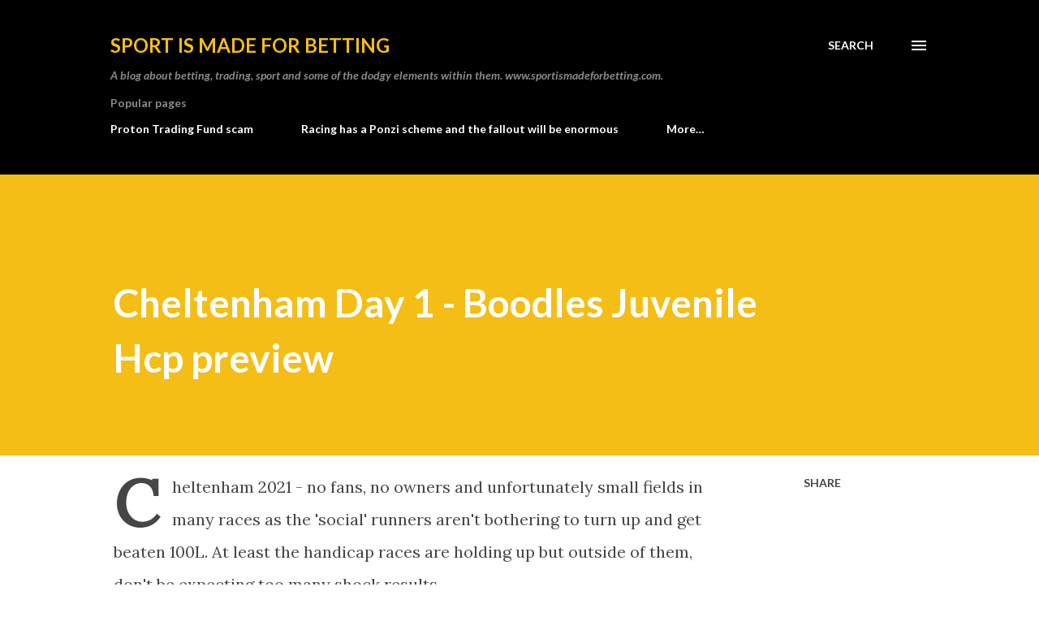

--- FILE ---
content_type: text/html; charset=UTF-8
request_url: http://www.sportismadeforbetting.com/2021/03/cheltenham-day-1-boodles-juvenile-hcp.html
body_size: 53843
content:
<!DOCTYPE html>
<html dir='ltr' lang='en-GB'>
<head>
<meta content='width=device-width, initial-scale=1' name='viewport'/>
<title>Cheltenham Day 1 - Boodles Juvenile Hcp preview</title>
<meta content='text/html; charset=UTF-8' http-equiv='Content-Type'/>
<!-- Chrome, Firefox OS and Opera -->
<meta content='#ffffff' name='theme-color'/>
<!-- Windows Phone -->
<meta content='#ffffff' name='msapplication-navbutton-color'/>
<meta content='blogger' name='generator'/>
<link href='http://www.sportismadeforbetting.com/favicon.ico' rel='icon' type='image/x-icon'/>
<link href='http://www.sportismadeforbetting.com/2021/03/cheltenham-day-1-boodles-juvenile-hcp.html' rel='canonical'/>
<link rel="alternate" type="application/atom+xml" title="Sport is made for betting - Atom" href="http://www.sportismadeforbetting.com/feeds/posts/default" />
<link rel="alternate" type="application/rss+xml" title="Sport is made for betting - RSS" href="http://www.sportismadeforbetting.com/feeds/posts/default?alt=rss" />
<link rel="service.post" type="application/atom+xml" title="Sport is made for betting - Atom" href="https://www.blogger.com/feeds/6804298397747224505/posts/default" />

<link rel="alternate" type="application/atom+xml" title="Sport is made for betting - Atom" href="http://www.sportismadeforbetting.com/feeds/2275242094770646371/comments/default" />
<!--Can't find substitution for tag [blog.ieCssRetrofitLinks]-->
<link href='https://blogger.googleusercontent.com/img/b/R29vZ2xl/AVvXsEj4T10UFgZ54QaX73vH1cgFpvOYJqGCQpA9fvO2KSn68Q4P55CT8Q1kyQQbfpMNRYW0QAayUHJuN17Y_KKrrNTvGr14nh8Ty4yd2IY-SnNO4IdEXTKNuLyL7YBoDgljUeF8J7B9THQOrv0A/w640-h478/Cheltenham+18.jpg' rel='image_src'/>
<meta content='http://www.sportismadeforbetting.com/2021/03/cheltenham-day-1-boodles-juvenile-hcp.html' property='og:url'/>
<meta content='Cheltenham Day 1 - Boodles Juvenile Hcp preview' property='og:title'/>
<meta content='Cheltenham 2021 - no fans, no owners and unfortunately small fields in many races as the &#39;social&#39; runners aren&#39;t bothering to turn up and ge...' property='og:description'/>
<meta content='https://blogger.googleusercontent.com/img/b/R29vZ2xl/AVvXsEj4T10UFgZ54QaX73vH1cgFpvOYJqGCQpA9fvO2KSn68Q4P55CT8Q1kyQQbfpMNRYW0QAayUHJuN17Y_KKrrNTvGr14nh8Ty4yd2IY-SnNO4IdEXTKNuLyL7YBoDgljUeF8J7B9THQOrv0A/w1200-h630-p-k-no-nu/Cheltenham+18.jpg' property='og:image'/>
<style type='text/css'>@font-face{font-family:'Lato';font-style:italic;font-weight:700;font-display:swap;src:url(//fonts.gstatic.com/s/lato/v25/S6u_w4BMUTPHjxsI5wq_FQftx9897sxZ.woff2)format('woff2');unicode-range:U+0100-02BA,U+02BD-02C5,U+02C7-02CC,U+02CE-02D7,U+02DD-02FF,U+0304,U+0308,U+0329,U+1D00-1DBF,U+1E00-1E9F,U+1EF2-1EFF,U+2020,U+20A0-20AB,U+20AD-20C0,U+2113,U+2C60-2C7F,U+A720-A7FF;}@font-face{font-family:'Lato';font-style:italic;font-weight:700;font-display:swap;src:url(//fonts.gstatic.com/s/lato/v25/S6u_w4BMUTPHjxsI5wq_Gwftx9897g.woff2)format('woff2');unicode-range:U+0000-00FF,U+0131,U+0152-0153,U+02BB-02BC,U+02C6,U+02DA,U+02DC,U+0304,U+0308,U+0329,U+2000-206F,U+20AC,U+2122,U+2191,U+2193,U+2212,U+2215,U+FEFF,U+FFFD;}@font-face{font-family:'Lato';font-style:normal;font-weight:400;font-display:swap;src:url(//fonts.gstatic.com/s/lato/v25/S6uyw4BMUTPHjxAwXiWtFCfQ7A.woff2)format('woff2');unicode-range:U+0100-02BA,U+02BD-02C5,U+02C7-02CC,U+02CE-02D7,U+02DD-02FF,U+0304,U+0308,U+0329,U+1D00-1DBF,U+1E00-1E9F,U+1EF2-1EFF,U+2020,U+20A0-20AB,U+20AD-20C0,U+2113,U+2C60-2C7F,U+A720-A7FF;}@font-face{font-family:'Lato';font-style:normal;font-weight:400;font-display:swap;src:url(//fonts.gstatic.com/s/lato/v25/S6uyw4BMUTPHjx4wXiWtFCc.woff2)format('woff2');unicode-range:U+0000-00FF,U+0131,U+0152-0153,U+02BB-02BC,U+02C6,U+02DA,U+02DC,U+0304,U+0308,U+0329,U+2000-206F,U+20AC,U+2122,U+2191,U+2193,U+2212,U+2215,U+FEFF,U+FFFD;}@font-face{font-family:'Lato';font-style:normal;font-weight:700;font-display:swap;src:url(//fonts.gstatic.com/s/lato/v25/S6u9w4BMUTPHh6UVSwaPGQ3q5d0N7w.woff2)format('woff2');unicode-range:U+0100-02BA,U+02BD-02C5,U+02C7-02CC,U+02CE-02D7,U+02DD-02FF,U+0304,U+0308,U+0329,U+1D00-1DBF,U+1E00-1E9F,U+1EF2-1EFF,U+2020,U+20A0-20AB,U+20AD-20C0,U+2113,U+2C60-2C7F,U+A720-A7FF;}@font-face{font-family:'Lato';font-style:normal;font-weight:700;font-display:swap;src:url(//fonts.gstatic.com/s/lato/v25/S6u9w4BMUTPHh6UVSwiPGQ3q5d0.woff2)format('woff2');unicode-range:U+0000-00FF,U+0131,U+0152-0153,U+02BB-02BC,U+02C6,U+02DA,U+02DC,U+0304,U+0308,U+0329,U+2000-206F,U+20AC,U+2122,U+2191,U+2193,U+2212,U+2215,U+FEFF,U+FFFD;}@font-face{font-family:'Lora';font-style:normal;font-weight:400;font-display:swap;src:url(//fonts.gstatic.com/s/lora/v37/0QI6MX1D_JOuGQbT0gvTJPa787weuxJMkq18ndeYxZ2JTg.woff2)format('woff2');unicode-range:U+0460-052F,U+1C80-1C8A,U+20B4,U+2DE0-2DFF,U+A640-A69F,U+FE2E-FE2F;}@font-face{font-family:'Lora';font-style:normal;font-weight:400;font-display:swap;src:url(//fonts.gstatic.com/s/lora/v37/0QI6MX1D_JOuGQbT0gvTJPa787weuxJFkq18ndeYxZ2JTg.woff2)format('woff2');unicode-range:U+0301,U+0400-045F,U+0490-0491,U+04B0-04B1,U+2116;}@font-face{font-family:'Lora';font-style:normal;font-weight:400;font-display:swap;src:url(//fonts.gstatic.com/s/lora/v37/0QI6MX1D_JOuGQbT0gvTJPa787weuxI9kq18ndeYxZ2JTg.woff2)format('woff2');unicode-range:U+0302-0303,U+0305,U+0307-0308,U+0310,U+0312,U+0315,U+031A,U+0326-0327,U+032C,U+032F-0330,U+0332-0333,U+0338,U+033A,U+0346,U+034D,U+0391-03A1,U+03A3-03A9,U+03B1-03C9,U+03D1,U+03D5-03D6,U+03F0-03F1,U+03F4-03F5,U+2016-2017,U+2034-2038,U+203C,U+2040,U+2043,U+2047,U+2050,U+2057,U+205F,U+2070-2071,U+2074-208E,U+2090-209C,U+20D0-20DC,U+20E1,U+20E5-20EF,U+2100-2112,U+2114-2115,U+2117-2121,U+2123-214F,U+2190,U+2192,U+2194-21AE,U+21B0-21E5,U+21F1-21F2,U+21F4-2211,U+2213-2214,U+2216-22FF,U+2308-230B,U+2310,U+2319,U+231C-2321,U+2336-237A,U+237C,U+2395,U+239B-23B7,U+23D0,U+23DC-23E1,U+2474-2475,U+25AF,U+25B3,U+25B7,U+25BD,U+25C1,U+25CA,U+25CC,U+25FB,U+266D-266F,U+27C0-27FF,U+2900-2AFF,U+2B0E-2B11,U+2B30-2B4C,U+2BFE,U+3030,U+FF5B,U+FF5D,U+1D400-1D7FF,U+1EE00-1EEFF;}@font-face{font-family:'Lora';font-style:normal;font-weight:400;font-display:swap;src:url(//fonts.gstatic.com/s/lora/v37/0QI6MX1D_JOuGQbT0gvTJPa787weuxIvkq18ndeYxZ2JTg.woff2)format('woff2');unicode-range:U+0001-000C,U+000E-001F,U+007F-009F,U+20DD-20E0,U+20E2-20E4,U+2150-218F,U+2190,U+2192,U+2194-2199,U+21AF,U+21E6-21F0,U+21F3,U+2218-2219,U+2299,U+22C4-22C6,U+2300-243F,U+2440-244A,U+2460-24FF,U+25A0-27BF,U+2800-28FF,U+2921-2922,U+2981,U+29BF,U+29EB,U+2B00-2BFF,U+4DC0-4DFF,U+FFF9-FFFB,U+10140-1018E,U+10190-1019C,U+101A0,U+101D0-101FD,U+102E0-102FB,U+10E60-10E7E,U+1D2C0-1D2D3,U+1D2E0-1D37F,U+1F000-1F0FF,U+1F100-1F1AD,U+1F1E6-1F1FF,U+1F30D-1F30F,U+1F315,U+1F31C,U+1F31E,U+1F320-1F32C,U+1F336,U+1F378,U+1F37D,U+1F382,U+1F393-1F39F,U+1F3A7-1F3A8,U+1F3AC-1F3AF,U+1F3C2,U+1F3C4-1F3C6,U+1F3CA-1F3CE,U+1F3D4-1F3E0,U+1F3ED,U+1F3F1-1F3F3,U+1F3F5-1F3F7,U+1F408,U+1F415,U+1F41F,U+1F426,U+1F43F,U+1F441-1F442,U+1F444,U+1F446-1F449,U+1F44C-1F44E,U+1F453,U+1F46A,U+1F47D,U+1F4A3,U+1F4B0,U+1F4B3,U+1F4B9,U+1F4BB,U+1F4BF,U+1F4C8-1F4CB,U+1F4D6,U+1F4DA,U+1F4DF,U+1F4E3-1F4E6,U+1F4EA-1F4ED,U+1F4F7,U+1F4F9-1F4FB,U+1F4FD-1F4FE,U+1F503,U+1F507-1F50B,U+1F50D,U+1F512-1F513,U+1F53E-1F54A,U+1F54F-1F5FA,U+1F610,U+1F650-1F67F,U+1F687,U+1F68D,U+1F691,U+1F694,U+1F698,U+1F6AD,U+1F6B2,U+1F6B9-1F6BA,U+1F6BC,U+1F6C6-1F6CF,U+1F6D3-1F6D7,U+1F6E0-1F6EA,U+1F6F0-1F6F3,U+1F6F7-1F6FC,U+1F700-1F7FF,U+1F800-1F80B,U+1F810-1F847,U+1F850-1F859,U+1F860-1F887,U+1F890-1F8AD,U+1F8B0-1F8BB,U+1F8C0-1F8C1,U+1F900-1F90B,U+1F93B,U+1F946,U+1F984,U+1F996,U+1F9E9,U+1FA00-1FA6F,U+1FA70-1FA7C,U+1FA80-1FA89,U+1FA8F-1FAC6,U+1FACE-1FADC,U+1FADF-1FAE9,U+1FAF0-1FAF8,U+1FB00-1FBFF;}@font-face{font-family:'Lora';font-style:normal;font-weight:400;font-display:swap;src:url(//fonts.gstatic.com/s/lora/v37/0QI6MX1D_JOuGQbT0gvTJPa787weuxJOkq18ndeYxZ2JTg.woff2)format('woff2');unicode-range:U+0102-0103,U+0110-0111,U+0128-0129,U+0168-0169,U+01A0-01A1,U+01AF-01B0,U+0300-0301,U+0303-0304,U+0308-0309,U+0323,U+0329,U+1EA0-1EF9,U+20AB;}@font-face{font-family:'Lora';font-style:normal;font-weight:400;font-display:swap;src:url(//fonts.gstatic.com/s/lora/v37/0QI6MX1D_JOuGQbT0gvTJPa787weuxJPkq18ndeYxZ2JTg.woff2)format('woff2');unicode-range:U+0100-02BA,U+02BD-02C5,U+02C7-02CC,U+02CE-02D7,U+02DD-02FF,U+0304,U+0308,U+0329,U+1D00-1DBF,U+1E00-1E9F,U+1EF2-1EFF,U+2020,U+20A0-20AB,U+20AD-20C0,U+2113,U+2C60-2C7F,U+A720-A7FF;}@font-face{font-family:'Lora';font-style:normal;font-weight:400;font-display:swap;src:url(//fonts.gstatic.com/s/lora/v37/0QI6MX1D_JOuGQbT0gvTJPa787weuxJBkq18ndeYxZ0.woff2)format('woff2');unicode-range:U+0000-00FF,U+0131,U+0152-0153,U+02BB-02BC,U+02C6,U+02DA,U+02DC,U+0304,U+0308,U+0329,U+2000-206F,U+20AC,U+2122,U+2191,U+2193,U+2212,U+2215,U+FEFF,U+FFFD;}@font-face{font-family:'Open Sans';font-style:normal;font-weight:600;font-stretch:100%;font-display:swap;src:url(//fonts.gstatic.com/s/opensans/v44/memSYaGs126MiZpBA-UvWbX2vVnXBbObj2OVZyOOSr4dVJWUgsgH1x4taVIUwaEQbjB_mQ.woff2)format('woff2');unicode-range:U+0460-052F,U+1C80-1C8A,U+20B4,U+2DE0-2DFF,U+A640-A69F,U+FE2E-FE2F;}@font-face{font-family:'Open Sans';font-style:normal;font-weight:600;font-stretch:100%;font-display:swap;src:url(//fonts.gstatic.com/s/opensans/v44/memSYaGs126MiZpBA-UvWbX2vVnXBbObj2OVZyOOSr4dVJWUgsgH1x4kaVIUwaEQbjB_mQ.woff2)format('woff2');unicode-range:U+0301,U+0400-045F,U+0490-0491,U+04B0-04B1,U+2116;}@font-face{font-family:'Open Sans';font-style:normal;font-weight:600;font-stretch:100%;font-display:swap;src:url(//fonts.gstatic.com/s/opensans/v44/memSYaGs126MiZpBA-UvWbX2vVnXBbObj2OVZyOOSr4dVJWUgsgH1x4saVIUwaEQbjB_mQ.woff2)format('woff2');unicode-range:U+1F00-1FFF;}@font-face{font-family:'Open Sans';font-style:normal;font-weight:600;font-stretch:100%;font-display:swap;src:url(//fonts.gstatic.com/s/opensans/v44/memSYaGs126MiZpBA-UvWbX2vVnXBbObj2OVZyOOSr4dVJWUgsgH1x4jaVIUwaEQbjB_mQ.woff2)format('woff2');unicode-range:U+0370-0377,U+037A-037F,U+0384-038A,U+038C,U+038E-03A1,U+03A3-03FF;}@font-face{font-family:'Open Sans';font-style:normal;font-weight:600;font-stretch:100%;font-display:swap;src:url(//fonts.gstatic.com/s/opensans/v44/memSYaGs126MiZpBA-UvWbX2vVnXBbObj2OVZyOOSr4dVJWUgsgH1x4iaVIUwaEQbjB_mQ.woff2)format('woff2');unicode-range:U+0307-0308,U+0590-05FF,U+200C-2010,U+20AA,U+25CC,U+FB1D-FB4F;}@font-face{font-family:'Open Sans';font-style:normal;font-weight:600;font-stretch:100%;font-display:swap;src:url(//fonts.gstatic.com/s/opensans/v44/memSYaGs126MiZpBA-UvWbX2vVnXBbObj2OVZyOOSr4dVJWUgsgH1x5caVIUwaEQbjB_mQ.woff2)format('woff2');unicode-range:U+0302-0303,U+0305,U+0307-0308,U+0310,U+0312,U+0315,U+031A,U+0326-0327,U+032C,U+032F-0330,U+0332-0333,U+0338,U+033A,U+0346,U+034D,U+0391-03A1,U+03A3-03A9,U+03B1-03C9,U+03D1,U+03D5-03D6,U+03F0-03F1,U+03F4-03F5,U+2016-2017,U+2034-2038,U+203C,U+2040,U+2043,U+2047,U+2050,U+2057,U+205F,U+2070-2071,U+2074-208E,U+2090-209C,U+20D0-20DC,U+20E1,U+20E5-20EF,U+2100-2112,U+2114-2115,U+2117-2121,U+2123-214F,U+2190,U+2192,U+2194-21AE,U+21B0-21E5,U+21F1-21F2,U+21F4-2211,U+2213-2214,U+2216-22FF,U+2308-230B,U+2310,U+2319,U+231C-2321,U+2336-237A,U+237C,U+2395,U+239B-23B7,U+23D0,U+23DC-23E1,U+2474-2475,U+25AF,U+25B3,U+25B7,U+25BD,U+25C1,U+25CA,U+25CC,U+25FB,U+266D-266F,U+27C0-27FF,U+2900-2AFF,U+2B0E-2B11,U+2B30-2B4C,U+2BFE,U+3030,U+FF5B,U+FF5D,U+1D400-1D7FF,U+1EE00-1EEFF;}@font-face{font-family:'Open Sans';font-style:normal;font-weight:600;font-stretch:100%;font-display:swap;src:url(//fonts.gstatic.com/s/opensans/v44/memSYaGs126MiZpBA-UvWbX2vVnXBbObj2OVZyOOSr4dVJWUgsgH1x5OaVIUwaEQbjB_mQ.woff2)format('woff2');unicode-range:U+0001-000C,U+000E-001F,U+007F-009F,U+20DD-20E0,U+20E2-20E4,U+2150-218F,U+2190,U+2192,U+2194-2199,U+21AF,U+21E6-21F0,U+21F3,U+2218-2219,U+2299,U+22C4-22C6,U+2300-243F,U+2440-244A,U+2460-24FF,U+25A0-27BF,U+2800-28FF,U+2921-2922,U+2981,U+29BF,U+29EB,U+2B00-2BFF,U+4DC0-4DFF,U+FFF9-FFFB,U+10140-1018E,U+10190-1019C,U+101A0,U+101D0-101FD,U+102E0-102FB,U+10E60-10E7E,U+1D2C0-1D2D3,U+1D2E0-1D37F,U+1F000-1F0FF,U+1F100-1F1AD,U+1F1E6-1F1FF,U+1F30D-1F30F,U+1F315,U+1F31C,U+1F31E,U+1F320-1F32C,U+1F336,U+1F378,U+1F37D,U+1F382,U+1F393-1F39F,U+1F3A7-1F3A8,U+1F3AC-1F3AF,U+1F3C2,U+1F3C4-1F3C6,U+1F3CA-1F3CE,U+1F3D4-1F3E0,U+1F3ED,U+1F3F1-1F3F3,U+1F3F5-1F3F7,U+1F408,U+1F415,U+1F41F,U+1F426,U+1F43F,U+1F441-1F442,U+1F444,U+1F446-1F449,U+1F44C-1F44E,U+1F453,U+1F46A,U+1F47D,U+1F4A3,U+1F4B0,U+1F4B3,U+1F4B9,U+1F4BB,U+1F4BF,U+1F4C8-1F4CB,U+1F4D6,U+1F4DA,U+1F4DF,U+1F4E3-1F4E6,U+1F4EA-1F4ED,U+1F4F7,U+1F4F9-1F4FB,U+1F4FD-1F4FE,U+1F503,U+1F507-1F50B,U+1F50D,U+1F512-1F513,U+1F53E-1F54A,U+1F54F-1F5FA,U+1F610,U+1F650-1F67F,U+1F687,U+1F68D,U+1F691,U+1F694,U+1F698,U+1F6AD,U+1F6B2,U+1F6B9-1F6BA,U+1F6BC,U+1F6C6-1F6CF,U+1F6D3-1F6D7,U+1F6E0-1F6EA,U+1F6F0-1F6F3,U+1F6F7-1F6FC,U+1F700-1F7FF,U+1F800-1F80B,U+1F810-1F847,U+1F850-1F859,U+1F860-1F887,U+1F890-1F8AD,U+1F8B0-1F8BB,U+1F8C0-1F8C1,U+1F900-1F90B,U+1F93B,U+1F946,U+1F984,U+1F996,U+1F9E9,U+1FA00-1FA6F,U+1FA70-1FA7C,U+1FA80-1FA89,U+1FA8F-1FAC6,U+1FACE-1FADC,U+1FADF-1FAE9,U+1FAF0-1FAF8,U+1FB00-1FBFF;}@font-face{font-family:'Open Sans';font-style:normal;font-weight:600;font-stretch:100%;font-display:swap;src:url(//fonts.gstatic.com/s/opensans/v44/memSYaGs126MiZpBA-UvWbX2vVnXBbObj2OVZyOOSr4dVJWUgsgH1x4vaVIUwaEQbjB_mQ.woff2)format('woff2');unicode-range:U+0102-0103,U+0110-0111,U+0128-0129,U+0168-0169,U+01A0-01A1,U+01AF-01B0,U+0300-0301,U+0303-0304,U+0308-0309,U+0323,U+0329,U+1EA0-1EF9,U+20AB;}@font-face{font-family:'Open Sans';font-style:normal;font-weight:600;font-stretch:100%;font-display:swap;src:url(//fonts.gstatic.com/s/opensans/v44/memSYaGs126MiZpBA-UvWbX2vVnXBbObj2OVZyOOSr4dVJWUgsgH1x4uaVIUwaEQbjB_mQ.woff2)format('woff2');unicode-range:U+0100-02BA,U+02BD-02C5,U+02C7-02CC,U+02CE-02D7,U+02DD-02FF,U+0304,U+0308,U+0329,U+1D00-1DBF,U+1E00-1E9F,U+1EF2-1EFF,U+2020,U+20A0-20AB,U+20AD-20C0,U+2113,U+2C60-2C7F,U+A720-A7FF;}@font-face{font-family:'Open Sans';font-style:normal;font-weight:600;font-stretch:100%;font-display:swap;src:url(//fonts.gstatic.com/s/opensans/v44/memSYaGs126MiZpBA-UvWbX2vVnXBbObj2OVZyOOSr4dVJWUgsgH1x4gaVIUwaEQbjA.woff2)format('woff2');unicode-range:U+0000-00FF,U+0131,U+0152-0153,U+02BB-02BC,U+02C6,U+02DA,U+02DC,U+0304,U+0308,U+0329,U+2000-206F,U+20AC,U+2122,U+2191,U+2193,U+2212,U+2215,U+FEFF,U+FFFD;}</style>
<style id='page-skin-1' type='text/css'><!--
/*! normalize.css v3.0.1 | MIT License | git.io/normalize */html{font-family:sans-serif;-ms-text-size-adjust:100%;-webkit-text-size-adjust:100%}body{margin:0}article,aside,details,figcaption,figure,footer,header,hgroup,main,nav,section,summary{display:block}audio,canvas,progress,video{display:inline-block;vertical-align:baseline}audio:not([controls]){display:none;height:0}[hidden],template{display:none}a{background:transparent}a:active,a:hover{outline:0}abbr[title]{border-bottom:1px dotted}b,strong{font-weight:bold}dfn{font-style:italic}h1{font-size:2em;margin:.67em 0}mark{background:#ff0;color:#000}small{font-size:80%}sub,sup{font-size:75%;line-height:0;position:relative;vertical-align:baseline}sup{top:-0.5em}sub{bottom:-0.25em}img{border:0}svg:not(:root){overflow:hidden}figure{margin:1em 40px}hr{-moz-box-sizing:content-box;box-sizing:content-box;height:0}pre{overflow:auto}code,kbd,pre,samp{font-family:monospace,monospace;font-size:1em}button,input,optgroup,select,textarea{color:inherit;font:inherit;margin:0}button{overflow:visible}button,select{text-transform:none}button,html input[type="button"],input[type="reset"],input[type="submit"]{-webkit-appearance:button;cursor:pointer}button[disabled],html input[disabled]{cursor:default}button::-moz-focus-inner,input::-moz-focus-inner{border:0;padding:0}input{line-height:normal}input[type="checkbox"],input[type="radio"]{box-sizing:border-box;padding:0}input[type="number"]::-webkit-inner-spin-button,input[type="number"]::-webkit-outer-spin-button{height:auto}input[type="search"]{-webkit-appearance:textfield;-moz-box-sizing:content-box;-webkit-box-sizing:content-box;box-sizing:content-box}input[type="search"]::-webkit-search-cancel-button,input[type="search"]::-webkit-search-decoration{-webkit-appearance:none}fieldset{border:1px solid #c0c0c0;margin:0 2px;padding:.35em .625em .75em}legend{border:0;padding:0}textarea{overflow:auto}optgroup{font-weight:bold}table{border-collapse:collapse;border-spacing:0}td,th{padding:0}
body{
overflow-wrap:break-word;
word-break:break-word;
word-wrap:break-word
}
.hidden{
display:none
}
.invisible{
visibility:hidden
}
.container::after,.float-container::after{
clear:both;
content:"";
display:table
}
.clearboth{
clear:both
}
#comments .comment .comment-actions,.subscribe-popup .FollowByEmail .follow-by-email-submit,.widget.Profile .profile-link{
background:0 0;
border:0;
box-shadow:none;
color:#a25101;
cursor:pointer;
font-size:14px;
font-weight:700;
outline:0;
text-decoration:none;
text-transform:uppercase;
width:auto
}
.dim-overlay{
background-color:rgba(0,0,0,.54);
height:100vh;
left:0;
position:fixed;
top:0;
width:100%
}
#sharing-dim-overlay{
background-color:transparent
}
input::-ms-clear{
display:none
}
.blogger-logo,.svg-icon-24.blogger-logo{
fill:#ff9800;
opacity:1
}
.loading-spinner-large{
-webkit-animation:mspin-rotate 1.568s infinite linear;
animation:mspin-rotate 1.568s infinite linear;
height:48px;
overflow:hidden;
position:absolute;
width:48px;
z-index:200
}
.loading-spinner-large>div{
-webkit-animation:mspin-revrot 5332ms infinite steps(4);
animation:mspin-revrot 5332ms infinite steps(4)
}
.loading-spinner-large>div>div{
-webkit-animation:mspin-singlecolor-large-film 1333ms infinite steps(81);
animation:mspin-singlecolor-large-film 1333ms infinite steps(81);
background-size:100%;
height:48px;
width:3888px
}
.mspin-black-large>div>div,.mspin-grey_54-large>div>div{
background-image:url(https://www.blogblog.com/indie/mspin_black_large.svg)
}
.mspin-white-large>div>div{
background-image:url(https://www.blogblog.com/indie/mspin_white_large.svg)
}
.mspin-grey_54-large{
opacity:.54
}
@-webkit-keyframes mspin-singlecolor-large-film{
from{
-webkit-transform:translateX(0);
transform:translateX(0)
}
to{
-webkit-transform:translateX(-3888px);
transform:translateX(-3888px)
}
}
@keyframes mspin-singlecolor-large-film{
from{
-webkit-transform:translateX(0);
transform:translateX(0)
}
to{
-webkit-transform:translateX(-3888px);
transform:translateX(-3888px)
}
}
@-webkit-keyframes mspin-rotate{
from{
-webkit-transform:rotate(0);
transform:rotate(0)
}
to{
-webkit-transform:rotate(360deg);
transform:rotate(360deg)
}
}
@keyframes mspin-rotate{
from{
-webkit-transform:rotate(0);
transform:rotate(0)
}
to{
-webkit-transform:rotate(360deg);
transform:rotate(360deg)
}
}
@-webkit-keyframes mspin-revrot{
from{
-webkit-transform:rotate(0);
transform:rotate(0)
}
to{
-webkit-transform:rotate(-360deg);
transform:rotate(-360deg)
}
}
@keyframes mspin-revrot{
from{
-webkit-transform:rotate(0);
transform:rotate(0)
}
to{
-webkit-transform:rotate(-360deg);
transform:rotate(-360deg)
}
}
.skip-navigation{
background-color:#fff;
box-sizing:border-box;
color:#000;
display:block;
height:0;
left:0;
line-height:50px;
overflow:hidden;
padding-top:0;
position:fixed;
text-align:center;
top:0;
-webkit-transition:box-shadow .3s,height .3s,padding-top .3s;
transition:box-shadow .3s,height .3s,padding-top .3s;
width:100%;
z-index:900
}
.skip-navigation:focus{
box-shadow:0 4px 5px 0 rgba(0,0,0,.14),0 1px 10px 0 rgba(0,0,0,.12),0 2px 4px -1px rgba(0,0,0,.2);
height:50px
}
#main{
outline:0
}
.main-heading{
position:absolute;
clip:rect(1px,1px,1px,1px);
padding:0;
border:0;
height:1px;
width:1px;
overflow:hidden
}
.Attribution{
margin-top:1em;
text-align:center
}
.Attribution .blogger img,.Attribution .blogger svg{
vertical-align:bottom
}
.Attribution .blogger img{
margin-right:.5em
}
.Attribution div{
line-height:24px;
margin-top:.5em
}
.Attribution .copyright,.Attribution .image-attribution{
font-size:.7em;
margin-top:1.5em
}
.BLOG_mobile_video_class{
display:none
}
.bg-photo{
background-attachment:scroll!important
}
body .CSS_LIGHTBOX{
z-index:900
}
.extendable .show-less,.extendable .show-more{
border-color:#a25101;
color:#a25101;
margin-top:8px
}
.extendable .show-less.hidden,.extendable .show-more.hidden{
display:none
}
.inline-ad{
display:none;
max-width:100%;
overflow:hidden
}
.adsbygoogle{
display:block
}
#cookieChoiceInfo{
bottom:0;
top:auto
}
iframe.b-hbp-video{
border:0
}
.post-body img{
max-width:100%
}
.post-body iframe{
max-width:100%
}
.post-body a[imageanchor="1"]{
display:inline-block
}
.byline{
margin-right:1em
}
.byline:last-child{
margin-right:0
}
.link-copied-dialog{
max-width:520px;
outline:0
}
.link-copied-dialog .modal-dialog-buttons{
margin-top:8px
}
.link-copied-dialog .goog-buttonset-default{
background:0 0;
border:0
}
.link-copied-dialog .goog-buttonset-default:focus{
outline:0
}
.paging-control-container{
margin-bottom:16px
}
.paging-control-container .paging-control{
display:inline-block
}
.paging-control-container .comment-range-text::after,.paging-control-container .paging-control{
color:#a25101
}
.paging-control-container .comment-range-text,.paging-control-container .paging-control{
margin-right:8px
}
.paging-control-container .comment-range-text::after,.paging-control-container .paging-control::after{
content:"\b7";
cursor:default;
padding-left:8px;
pointer-events:none
}
.paging-control-container .comment-range-text:last-child::after,.paging-control-container .paging-control:last-child::after{
content:none
}
.byline.reactions iframe{
height:20px
}
.b-notification{
color:#000;
background-color:#fff;
border-bottom:solid 1px #000;
box-sizing:border-box;
padding:16px 32px;
text-align:center
}
.b-notification.visible{
-webkit-transition:margin-top .3s cubic-bezier(.4,0,.2,1);
transition:margin-top .3s cubic-bezier(.4,0,.2,1)
}
.b-notification.invisible{
position:absolute
}
.b-notification-close{
position:absolute;
right:8px;
top:8px
}
.no-posts-message{
line-height:40px;
text-align:center
}
@media screen and (max-width:968px){
body.item-view .post-body a[imageanchor="1"][style*="float: left;"],body.item-view .post-body a[imageanchor="1"][style*="float: right;"]{
float:none!important;
clear:none!important
}
body.item-view .post-body a[imageanchor="1"] img{
display:block;
height:auto;
margin:0 auto
}
body.item-view .post-body>.separator:first-child>a[imageanchor="1"]:first-child{
margin-top:20px
}
.post-body a[imageanchor]{
display:block
}
body.item-view .post-body a[imageanchor="1"]{
margin-left:0!important;
margin-right:0!important
}
body.item-view .post-body a[imageanchor="1"]+a[imageanchor="1"]{
margin-top:16px
}
}
.item-control{
display:none
}
#comments{
border-top:1px dashed rgba(0,0,0,.54);
margin-top:20px;
padding:20px
}
#comments .comment-thread ol{
margin:0;
padding-left:0;
padding-left:0
}
#comments .comment .comment-replybox-single,#comments .comment-thread .comment-replies{
margin-left:60px
}
#comments .comment-thread .thread-count{
display:none
}
#comments .comment{
list-style-type:none;
padding:0 0 30px;
position:relative
}
#comments .comment .comment{
padding-bottom:8px
}
.comment .avatar-image-container{
position:absolute
}
.comment .avatar-image-container img{
border-radius:50%
}
.avatar-image-container svg,.comment .avatar-image-container .avatar-icon{
border-radius:50%;
border:solid 1px #444744;
box-sizing:border-box;
fill:#444744;
height:35px;
margin:0;
padding:7px;
width:35px
}
.comment .comment-block{
margin-top:10px;
margin-left:60px;
padding-bottom:0
}
#comments .comment-author-header-wrapper{
margin-left:40px
}
#comments .comment .thread-expanded .comment-block{
padding-bottom:20px
}
#comments .comment .comment-header .user,#comments .comment .comment-header .user a{
color:#444744;
font-style:normal;
font-weight:700
}
#comments .comment .comment-actions{
bottom:0;
margin-bottom:15px;
position:absolute
}
#comments .comment .comment-actions>*{
margin-right:8px
}
#comments .comment .comment-header .datetime{
bottom:0;
color:rgba(48, 48, 48, 0.54);
display:inline-block;
font-size:13px;
font-style:italic;
margin-left:8px
}
#comments .comment .comment-footer .comment-timestamp a,#comments .comment .comment-header .datetime a{
color:rgba(48, 48, 48, 0.54)
}
#comments .comment .comment-content,.comment .comment-body{
margin-top:12px;
word-break:break-word
}
.comment-body{
margin-bottom:12px
}
#comments.embed[data-num-comments="0"]{
border:0;
margin-top:0;
padding-top:0
}
#comments.embed[data-num-comments="0"] #comment-post-message,#comments.embed[data-num-comments="0"] div.comment-form>p,#comments.embed[data-num-comments="0"] p.comment-footer{
display:none
}
#comment-editor-src{
display:none
}
.comments .comments-content .loadmore.loaded{
max-height:0;
opacity:0;
overflow:hidden
}
.extendable .remaining-items{
height:0;
overflow:hidden;
-webkit-transition:height .3s cubic-bezier(.4,0,.2,1);
transition:height .3s cubic-bezier(.4,0,.2,1)
}
.extendable .remaining-items.expanded{
height:auto
}
.svg-icon-24,.svg-icon-24-button{
cursor:pointer;
height:24px;
width:24px;
min-width:24px
}
.touch-icon{
margin:-12px;
padding:12px
}
.touch-icon:active,.touch-icon:focus{
background-color:rgba(153,153,153,.4);
border-radius:50%
}
svg:not(:root).touch-icon{
overflow:visible
}
html[dir=rtl] .rtl-reversible-icon{
-webkit-transform:scaleX(-1);
-ms-transform:scaleX(-1);
transform:scaleX(-1)
}
.svg-icon-24-button,.touch-icon-button{
background:0 0;
border:0;
margin:0;
outline:0;
padding:0
}
.touch-icon-button .touch-icon:active,.touch-icon-button .touch-icon:focus{
background-color:transparent
}
.touch-icon-button:active .touch-icon,.touch-icon-button:focus .touch-icon{
background-color:rgba(153,153,153,.4);
border-radius:50%
}
.Profile .default-avatar-wrapper .avatar-icon{
border-radius:50%;
border:solid 1px #000000;
box-sizing:border-box;
fill:#000000;
margin:0
}
.Profile .individual .default-avatar-wrapper .avatar-icon{
padding:25px
}
.Profile .individual .avatar-icon,.Profile .individual .profile-img{
height:120px;
width:120px
}
.Profile .team .default-avatar-wrapper .avatar-icon{
padding:8px
}
.Profile .team .avatar-icon,.Profile .team .default-avatar-wrapper,.Profile .team .profile-img{
height:40px;
width:40px
}
.snippet-container{
margin:0;
position:relative;
overflow:hidden
}
.snippet-fade{
bottom:0;
box-sizing:border-box;
position:absolute;
width:96px
}
.snippet-fade{
right:0
}
.snippet-fade:after{
content:"\2026"
}
.snippet-fade:after{
float:right
}
.post-bottom{
-webkit-box-align:center;
-webkit-align-items:center;
-ms-flex-align:center;
align-items:center;
display:-webkit-box;
display:-webkit-flex;
display:-ms-flexbox;
display:flex;
-webkit-flex-wrap:wrap;
-ms-flex-wrap:wrap;
flex-wrap:wrap
}
.post-footer{
-webkit-box-flex:1;
-webkit-flex:1 1 auto;
-ms-flex:1 1 auto;
flex:1 1 auto;
-webkit-flex-wrap:wrap;
-ms-flex-wrap:wrap;
flex-wrap:wrap;
-webkit-box-ordinal-group:2;
-webkit-order:1;
-ms-flex-order:1;
order:1
}
.post-footer>*{
-webkit-box-flex:0;
-webkit-flex:0 1 auto;
-ms-flex:0 1 auto;
flex:0 1 auto
}
.post-footer .byline:last-child{
margin-right:1em
}
.jump-link{
-webkit-box-flex:0;
-webkit-flex:0 0 auto;
-ms-flex:0 0 auto;
flex:0 0 auto;
-webkit-box-ordinal-group:3;
-webkit-order:2;
-ms-flex-order:2;
order:2
}
.centered-top-container.sticky{
left:0;
position:fixed;
right:0;
top:0;
width:auto;
z-index:8;
-webkit-transition-property:opacity,-webkit-transform;
transition-property:opacity,-webkit-transform;
transition-property:transform,opacity;
transition-property:transform,opacity,-webkit-transform;
-webkit-transition-duration:.2s;
transition-duration:.2s;
-webkit-transition-timing-function:cubic-bezier(.4,0,.2,1);
transition-timing-function:cubic-bezier(.4,0,.2,1)
}
.centered-top-placeholder{
display:none
}
.collapsed-header .centered-top-placeholder{
display:block
}
.centered-top-container .Header .replaced h1,.centered-top-placeholder .Header .replaced h1{
display:none
}
.centered-top-container.sticky .Header .replaced h1{
display:block
}
.centered-top-container.sticky .Header .header-widget{
background:0 0
}
.centered-top-container.sticky .Header .header-image-wrapper{
display:none
}
.centered-top-container img,.centered-top-placeholder img{
max-width:100%
}
.collapsible{
-webkit-transition:height .3s cubic-bezier(.4,0,.2,1);
transition:height .3s cubic-bezier(.4,0,.2,1)
}
.collapsible,.collapsible>summary{
display:block;
overflow:hidden
}
.collapsible>:not(summary){
display:none
}
.collapsible[open]>:not(summary){
display:block
}
.collapsible:focus,.collapsible>summary:focus{
outline:0
}
.collapsible>summary{
cursor:pointer;
display:block;
padding:0
}
.collapsible:focus>summary,.collapsible>summary:focus{
background-color:transparent
}
.collapsible>summary::-webkit-details-marker{
display:none
}
.collapsible-title{
-webkit-box-align:center;
-webkit-align-items:center;
-ms-flex-align:center;
align-items:center;
display:-webkit-box;
display:-webkit-flex;
display:-ms-flexbox;
display:flex
}
.collapsible-title .title{
-webkit-box-flex:1;
-webkit-flex:1 1 auto;
-ms-flex:1 1 auto;
flex:1 1 auto;
-webkit-box-ordinal-group:1;
-webkit-order:0;
-ms-flex-order:0;
order:0;
overflow:hidden;
text-overflow:ellipsis;
white-space:nowrap
}
.collapsible-title .chevron-down,.collapsible[open] .collapsible-title .chevron-up{
display:block
}
.collapsible-title .chevron-up,.collapsible[open] .collapsible-title .chevron-down{
display:none
}
.overflowable-container{
max-height:48px;
overflow:hidden;
position:relative
}
.overflow-button{
cursor:pointer
}
#overflowable-dim-overlay{
background:0 0
}
.overflow-popup{
box-shadow:0 2px 2px 0 rgba(0,0,0,.14),0 3px 1px -2px rgba(0,0,0,.2),0 1px 5px 0 rgba(0,0,0,.12);
background-color:#ffffff;
left:0;
max-width:calc(100% - 32px);
position:absolute;
top:0;
visibility:hidden;
z-index:101
}
.overflow-popup ul{
list-style:none
}
.overflow-popup .tabs li,.overflow-popup li{
display:block;
height:auto
}
.overflow-popup .tabs li{
padding-left:0;
padding-right:0
}
.overflow-button.hidden,.overflow-popup .tabs li.hidden,.overflow-popup li.hidden{
display:none
}
.ripple{
position:relative
}
.ripple>*{
z-index:1
}
.splash-wrapper{
bottom:0;
left:0;
overflow:hidden;
pointer-events:none;
position:absolute;
right:0;
top:0;
z-index:0
}
.splash{
background:#ccc;
border-radius:100%;
display:block;
opacity:.6;
position:absolute;
-webkit-transform:scale(0);
-ms-transform:scale(0);
transform:scale(0)
}
.splash.animate{
-webkit-animation:ripple-effect .4s linear;
animation:ripple-effect .4s linear
}
@-webkit-keyframes ripple-effect{
100%{
opacity:0;
-webkit-transform:scale(2.5);
transform:scale(2.5)
}
}
@keyframes ripple-effect{
100%{
opacity:0;
-webkit-transform:scale(2.5);
transform:scale(2.5)
}
}
.search{
display:-webkit-box;
display:-webkit-flex;
display:-ms-flexbox;
display:flex;
line-height:24px;
width:24px
}
.search.focused{
width:100%
}
.search.focused .section{
width:100%
}
.search form{
z-index:101
}
.search h3{
display:none
}
.search form{
display:-webkit-box;
display:-webkit-flex;
display:-ms-flexbox;
display:flex;
-webkit-box-flex:1;
-webkit-flex:1 0 0;
-ms-flex:1 0 0px;
flex:1 0 0;
border-bottom:solid 1px transparent;
padding-bottom:8px
}
.search form>*{
display:none
}
.search.focused form>*{
display:block
}
.search .search-input label{
display:none
}
.centered-top-placeholder.cloned .search form{
z-index:30
}
.search.focused form{
border-color:#444744;
position:relative;
width:auto
}
.collapsed-header .centered-top-container .search.focused form{
border-bottom-color:transparent
}
.search-expand{
-webkit-box-flex:0;
-webkit-flex:0 0 auto;
-ms-flex:0 0 auto;
flex:0 0 auto
}
.search-expand-text{
display:none
}
.search-close{
display:inline;
vertical-align:middle
}
.search-input{
-webkit-box-flex:1;
-webkit-flex:1 0 1px;
-ms-flex:1 0 1px;
flex:1 0 1px
}
.search-input input{
background:0 0;
border:0;
box-sizing:border-box;
color:#444744;
display:inline-block;
outline:0;
width:calc(100% - 48px)
}
.search-input input.no-cursor{
color:transparent;
text-shadow:0 0 0 #444744
}
.collapsed-header .centered-top-container .search-action,.collapsed-header .centered-top-container .search-input input{
color:#444744
}
.collapsed-header .centered-top-container .search-input input.no-cursor{
color:transparent;
text-shadow:0 0 0 #444744
}
.collapsed-header .centered-top-container .search-input input.no-cursor:focus,.search-input input.no-cursor:focus{
outline:0
}
.search-focused>*{
visibility:hidden
}
.search-focused .search,.search-focused .search-icon{
visibility:visible
}
.search.focused .search-action{
display:block
}
.search.focused .search-action:disabled{
opacity:.3
}
.sidebar-container{
background-color:#f7f7f7;
max-width:320px;
overflow-y:auto;
-webkit-transition-property:-webkit-transform;
transition-property:-webkit-transform;
transition-property:transform;
transition-property:transform,-webkit-transform;
-webkit-transition-duration:.3s;
transition-duration:.3s;
-webkit-transition-timing-function:cubic-bezier(0,0,.2,1);
transition-timing-function:cubic-bezier(0,0,.2,1);
width:320px;
z-index:101;
-webkit-overflow-scrolling:touch
}
.sidebar-container .navigation{
line-height:0;
padding:16px
}
.sidebar-container .sidebar-back{
cursor:pointer
}
.sidebar-container .widget{
background:0 0;
margin:0 16px;
padding:16px 0
}
.sidebar-container .widget .title{
color:#000000;
margin:0
}
.sidebar-container .widget ul{
list-style:none;
margin:0;
padding:0
}
.sidebar-container .widget ul ul{
margin-left:1em
}
.sidebar-container .widget li{
font-size:16px;
line-height:normal
}
.sidebar-container .widget+.widget{
border-top:1px dashed #000000
}
.BlogArchive li{
margin:16px 0
}
.BlogArchive li:last-child{
margin-bottom:0
}
.Label li a{
display:inline-block
}
.BlogArchive .post-count,.Label .label-count{
float:right;
margin-left:.25em
}
.BlogArchive .post-count::before,.Label .label-count::before{
content:"("
}
.BlogArchive .post-count::after,.Label .label-count::after{
content:")"
}
.widget.Translate .skiptranslate>div{
display:block!important
}
.widget.Profile .profile-link{
display:-webkit-box;
display:-webkit-flex;
display:-ms-flexbox;
display:flex
}
.widget.Profile .team-member .default-avatar-wrapper,.widget.Profile .team-member .profile-img{
-webkit-box-flex:0;
-webkit-flex:0 0 auto;
-ms-flex:0 0 auto;
flex:0 0 auto;
margin-right:1em
}
.widget.Profile .individual .profile-link{
-webkit-box-orient:vertical;
-webkit-box-direction:normal;
-webkit-flex-direction:column;
-ms-flex-direction:column;
flex-direction:column
}
.widget.Profile .team .profile-link .profile-name{
-webkit-align-self:center;
-ms-flex-item-align:center;
align-self:center;
display:block;
-webkit-box-flex:1;
-webkit-flex:1 1 auto;
-ms-flex:1 1 auto;
flex:1 1 auto
}
.dim-overlay{
background-color:rgba(0,0,0,.54);
z-index:100
}
body.sidebar-visible{
overflow-y:hidden
}
@media screen and (max-width:1779px){
.sidebar-container{
bottom:0;
position:fixed;
top:0;
left:auto;
right:0
}
.sidebar-container.sidebar-invisible{
-webkit-transition-timing-function:cubic-bezier(.4,0,.6,1);
transition-timing-function:cubic-bezier(.4,0,.6,1);
-webkit-transform:translateX(320px);
-ms-transform:translateX(320px);
transform:translateX(320px)
}
}
.dialog{
box-shadow:0 2px 2px 0 rgba(0,0,0,.14),0 3px 1px -2px rgba(0,0,0,.2),0 1px 5px 0 rgba(0,0,0,.12);
background:#ffffff;
box-sizing:border-box;
color:#444744;
padding:30px;
position:fixed;
text-align:center;
width:calc(100% - 24px);
z-index:101
}
.dialog input[type=email],.dialog input[type=text]{
background-color:transparent;
border:0;
border-bottom:solid 1px rgba(68,71,68,.12);
color:#444744;
display:block;
font-family:Lora, serif;
font-size:16px;
line-height:24px;
margin:auto;
padding-bottom:7px;
outline:0;
text-align:center;
width:100%
}
.dialog input[type=email]::-webkit-input-placeholder,.dialog input[type=text]::-webkit-input-placeholder{
color:#444744
}
.dialog input[type=email]::-moz-placeholder,.dialog input[type=text]::-moz-placeholder{
color:#444744
}
.dialog input[type=email]:-ms-input-placeholder,.dialog input[type=text]:-ms-input-placeholder{
color:#444744
}
.dialog input[type=email]::-ms-input-placeholder,.dialog input[type=text]::-ms-input-placeholder{
color:#444744
}
.dialog input[type=email]::placeholder,.dialog input[type=text]::placeholder{
color:#444744
}
.dialog input[type=email]:focus,.dialog input[type=text]:focus{
border-bottom:solid 2px #a25101;
padding-bottom:6px
}
.dialog input.no-cursor{
color:transparent;
text-shadow:0 0 0 #444744
}
.dialog input.no-cursor:focus{
outline:0
}
.dialog input.no-cursor:focus{
outline:0
}
.dialog input[type=submit]{
font-family:Lora, serif
}
.dialog .goog-buttonset-default{
color:#a25101
}
.subscribe-popup{
max-width:364px
}
.subscribe-popup h3{
color:#ffffff;
font-size:1.8em;
margin-top:0
}
.subscribe-popup .FollowByEmail h3{
display:none
}
.subscribe-popup .FollowByEmail .follow-by-email-submit{
color:#a25101;
display:inline-block;
margin:0 auto;
margin-top:24px;
width:auto;
white-space:normal
}
.subscribe-popup .FollowByEmail .follow-by-email-submit:disabled{
cursor:default;
opacity:.3
}
@media (max-width:800px){
.blog-name div.widget.Subscribe{
margin-bottom:16px
}
body.item-view .blog-name div.widget.Subscribe{
margin:8px auto 16px auto;
width:100%
}
}
body#layout .bg-photo,body#layout .bg-photo-overlay{
display:none
}
body#layout .page_body{
padding:0;
position:relative;
top:0
}
body#layout .page{
display:inline-block;
left:inherit;
position:relative;
vertical-align:top;
width:540px
}
body#layout .centered{
max-width:954px
}
body#layout .navigation{
display:none
}
body#layout .sidebar-container{
display:inline-block;
width:40%
}
body#layout .hamburger-menu,body#layout .search{
display:none
}
.widget.Sharing .sharing-button{
display:none
}
.widget.Sharing .sharing-buttons li{
padding:0
}
.widget.Sharing .sharing-buttons li span{
display:none
}
.post-share-buttons{
position:relative
}
.centered-bottom .share-buttons .svg-icon-24,.share-buttons .svg-icon-24{
fill:#3e3f3c
}
.sharing-open.touch-icon-button:active .touch-icon,.sharing-open.touch-icon-button:focus .touch-icon{
background-color:transparent
}
.share-buttons{
background-color:#ffffff;
border-radius:2px;
box-shadow:0 2px 2px 0 rgba(0,0,0,.14),0 3px 1px -2px rgba(0,0,0,.2),0 1px 5px 0 rgba(0,0,0,.12);
color:#3e3f3c;
list-style:none;
margin:0;
padding:8px 0;
position:absolute;
top:-11px;
min-width:200px;
z-index:101
}
.share-buttons.hidden{
display:none
}
.sharing-button{
background:0 0;
border:0;
margin:0;
outline:0;
padding:0;
cursor:pointer
}
.share-buttons li{
margin:0;
height:48px
}
.share-buttons li:last-child{
margin-bottom:0
}
.share-buttons li .sharing-platform-button{
box-sizing:border-box;
cursor:pointer;
display:block;
height:100%;
margin-bottom:0;
padding:0 16px;
position:relative;
width:100%
}
.share-buttons li .sharing-platform-button:focus,.share-buttons li .sharing-platform-button:hover{
background-color:rgba(128,128,128,.1);
outline:0
}
.share-buttons li svg[class*=" sharing-"],.share-buttons li svg[class^=sharing-]{
position:absolute;
top:10px
}
.share-buttons li span.sharing-platform-button{
position:relative;
top:0
}
.share-buttons li .platform-sharing-text{
display:block;
font-size:16px;
line-height:48px;
white-space:nowrap
}
.share-buttons li .platform-sharing-text{
margin-left:56px
}
.flat-button{
cursor:pointer;
display:inline-block;
font-weight:700;
text-transform:uppercase;
border-radius:2px;
padding:8px;
margin:-8px
}
.flat-icon-button{
background:0 0;
border:0;
margin:0;
outline:0;
padding:0;
margin:-12px;
padding:12px;
cursor:pointer;
box-sizing:content-box;
display:inline-block;
line-height:0
}
.flat-icon-button,.flat-icon-button .splash-wrapper{
border-radius:50%
}
.flat-icon-button .splash.animate{
-webkit-animation-duration:.3s;
animation-duration:.3s
}
h1,h2,h3,h4,h5,h6{
margin:0
}
.post-body h1,.post-body h2,.post-body h3,.post-body h4,.post-body h5,.post-body h6{
margin:1em 0
}
.action-link,a{
color:#a25101;
cursor:pointer;
text-decoration:none
}
.action-link:visited,a:visited{
color:#970101
}
.action-link:hover,a:hover{
color:#970101
}
body{
background-color:#ffffff;
color:#444744;
font:400 20px Lora, serif;
margin:0 auto
}
.unused{
background:#ffffff url(http://3.bp.blogspot.com/-WveFAsFyeek/WEcpIdjso0I/AAAAAAAABkI/LAn-pW88vW8xkNXs7iBWUzkNGLphyHGUgCK4B/s1600/santa%2Banita%2Bbackgroundjpg2.jpg) repeat scroll top left
}
.dim-overlay{
z-index:100
}
.all-container{
min-height:100vh;
display:-webkit-box;
display:-webkit-flex;
display:-ms-flexbox;
display:flex;
-webkit-box-orient:vertical;
-webkit-box-direction:normal;
-webkit-flex-direction:column;
-ms-flex-direction:column;
flex-direction:column
}
body.sidebar-visible .all-container{
overflow-y:scroll
}
.page{
max-width:1440px;
width:100%
}
.Blog{
padding:0;
padding-left:136px
}
.main_content_container{
-webkit-box-flex:0;
-webkit-flex:0 0 auto;
-ms-flex:0 0 auto;
flex:0 0 auto;
margin:0 auto;
max-width:1760px;
width:100%
}
.centered-top-container{
-webkit-box-flex:0;
-webkit-flex:0 0 auto;
-ms-flex:0 0 auto;
flex:0 0 auto
}
.centered-top,.centered-top-placeholder{
box-sizing:border-box;
width:100%
}
.centered-top{
box-sizing:border-box;
margin:0 auto;
max-width:1440px;
padding:44px 136px 32px 136px;
width:100%
}
.centered-top h3{
color:rgba(255, 255, 255, 0.54);
font:700 14px Lato, sans-serif
}
.centered{
width:100%
}
.centered-top-firstline{
display:-webkit-box;
display:-webkit-flex;
display:-ms-flexbox;
display:flex;
position:relative;
width:100%
}
.main_header_elements{
display:-webkit-box;
display:-webkit-flex;
display:-ms-flexbox;
display:flex;
-webkit-box-flex:0;
-webkit-flex:0 1 auto;
-ms-flex:0 1 auto;
flex:0 1 auto;
-webkit-box-ordinal-group:2;
-webkit-order:1;
-ms-flex-order:1;
order:1;
overflow-x:hidden;
width:100%
}
html[dir=rtl] .main_header_elements{
-webkit-box-ordinal-group:3;
-webkit-order:2;
-ms-flex-order:2;
order:2
}
body.search-view .centered-top.search-focused .blog-name{
display:none
}
.widget.Header img{
max-width:100%
}
.blog-name{
-webkit-box-flex:1;
-webkit-flex:1 1 auto;
-ms-flex:1 1 auto;
flex:1 1 auto;
min-width:0;
-webkit-box-ordinal-group:2;
-webkit-order:1;
-ms-flex-order:1;
order:1;
-webkit-transition:opacity .2s cubic-bezier(.4,0,.2,1);
transition:opacity .2s cubic-bezier(.4,0,.2,1)
}
.subscribe-section-container{
-webkit-box-flex:0;
-webkit-flex:0 0 auto;
-ms-flex:0 0 auto;
flex:0 0 auto;
-webkit-box-ordinal-group:3;
-webkit-order:2;
-ms-flex-order:2;
order:2
}
.search{
-webkit-box-flex:0;
-webkit-flex:0 0 auto;
-ms-flex:0 0 auto;
flex:0 0 auto;
-webkit-box-ordinal-group:4;
-webkit-order:3;
-ms-flex-order:3;
order:3;
line-height:24px
}
.search svg{
margin-bottom:0px;
margin-top:0px;
padding-bottom:0;
padding-top:0
}
.search,.search.focused{
display:block;
width:auto
}
.search .section{
opacity:0;
position:absolute;
right:0;
top:0;
-webkit-transition:opacity .2s cubic-bezier(.4,0,.2,1);
transition:opacity .2s cubic-bezier(.4,0,.2,1)
}
.search-expand{
background:0 0;
border:0;
margin:0;
outline:0;
padding:0;
display:block
}
.search.focused .search-expand{
visibility:hidden
}
.hamburger-menu{
float:right;
height:24px
}
.search-expand,.subscribe-section-container{
margin-left:44px
}
.hamburger-section{
-webkit-box-flex:1;
-webkit-flex:1 0 auto;
-ms-flex:1 0 auto;
flex:1 0 auto;
margin-left:44px;
-webkit-box-ordinal-group:3;
-webkit-order:2;
-ms-flex-order:2;
order:2
}
html[dir=rtl] .hamburger-section{
-webkit-box-ordinal-group:2;
-webkit-order:1;
-ms-flex-order:1;
order:1
}
.search-expand-icon{
display:none
}
.search-expand-text{
display:block
}
.search-input{
width:100%
}
.search-focused .hamburger-section{
visibility:visible
}
.centered-top-secondline .PageList ul{
margin:0;
max-height:288px;
overflow-y:hidden
}
.centered-top-secondline .PageList li{
margin-right:30px
}
.centered-top-secondline .PageList li:first-child a{
padding-left:0
}
.centered-top-secondline .PageList .overflow-popup ul{
overflow-y:auto
}
.centered-top-secondline .PageList .overflow-popup li{
display:block
}
.centered-top-secondline .PageList .overflow-popup li.hidden{
display:none
}
.overflowable-contents li{
display:inline-block;
height:48px
}
.sticky .blog-name{
overflow:hidden
}
.sticky .blog-name .widget.Header h1{
overflow:hidden;
text-overflow:ellipsis;
white-space:nowrap
}
.sticky .blog-name .widget.Header p,.sticky .centered-top-secondline{
display:none
}
.centered-top-container,.centered-top-placeholder{
background:#000000 none repeat scroll top left
}
.centered-top .svg-icon-24{
fill:#ffffff
}
.blog-name h1,.blog-name h1 a{
color:#f4be17;
font:700 24px Lato, sans-serif;
line-height:24px;
text-transform:uppercase
}
.widget.Header .header-widget p{
font:700 14px Lato, sans-serif;
font-style:italic;
color:rgba(255, 255, 255, 0.54);
line-height:1.6;
max-width:836px
}
.centered-top .flat-button{
color:#ffffff;
cursor:pointer;
font:700 14px Lato, sans-serif;
line-height:24px;
text-transform:uppercase;
-webkit-transition:opacity .2s cubic-bezier(.4,0,.2,1);
transition:opacity .2s cubic-bezier(.4,0,.2,1)
}
.subscribe-button{
background:0 0;
border:0;
margin:0;
outline:0;
padding:0;
display:block
}
html[dir=ltr] .search form{
margin-right:12px
}
.search.focused .section{
opacity:1;
margin-right:36px;
width:calc(100% - 36px)
}
.search input{
border:0;
color:rgba(255, 255, 255, 0.54);
font:700 16px Lato, sans-serif;
line-height:24px;
outline:0;
width:100%
}
.search form{
padding-bottom:0
}
.search input[type=submit]{
display:none
}
.search input::-webkit-input-placeholder{
text-transform:uppercase
}
.search input::-moz-placeholder{
text-transform:uppercase
}
.search input:-ms-input-placeholder{
text-transform:uppercase
}
.search input::-ms-input-placeholder{
text-transform:uppercase
}
.search input::placeholder{
text-transform:uppercase
}
.centered-top-secondline .dim-overlay,.search .dim-overlay{
background:0 0
}
.centered-top-secondline .PageList .overflow-button a,.centered-top-secondline .PageList li a{
color:#ffffff;
font:700 14px Lato, sans-serif;
line-height:48px;
padding:12px
}
.centered-top-secondline .PageList li.selected a{
color:#ffffff
}
.centered-top-secondline .overflow-popup .PageList li a{
color:#444744
}
.PageList ul{
padding:0
}
.sticky .search form{
border:0
}
.sticky{
box-shadow:0 0 20px 0 rgba(0,0,0,.7)
}
.sticky .centered-top{
padding-bottom:0;
padding-top:0
}
.sticky .blog-name h1,.sticky .search,.sticky .search-expand,.sticky .subscribe-button{
line-height:40px
}
.sticky .hamburger-section,.sticky .search-expand,.sticky .search.focused .search-submit{
-webkit-box-align:center;
-webkit-align-items:center;
-ms-flex-align:center;
align-items:center;
display:-webkit-box;
display:-webkit-flex;
display:-ms-flexbox;
display:flex;
height:40px
}
.subscribe-popup h3{
color:rgba(48, 48, 48, 0.83);
font:700 24px Lato, sans-serif;
margin-bottom:24px
}
.subscribe-popup div.widget.FollowByEmail .follow-by-email-address{
color:rgba(48, 48, 48, 0.83);
font:700 14px Lato, sans-serif
}
.subscribe-popup div.widget.FollowByEmail .follow-by-email-submit{
color:#3e3f3c;
font:700 14px Lato, sans-serif;
margin-top:24px
}
.post-content{
-webkit-box-flex:0;
-webkit-flex:0 1 auto;
-ms-flex:0 1 auto;
flex:0 1 auto;
-webkit-box-ordinal-group:2;
-webkit-order:1;
-ms-flex-order:1;
order:1;
margin-right:76px;
max-width:836px;
width:100%
}
.post-filter-message{
background-color:#a25101;
color:#ffffff;
display:-webkit-box;
display:-webkit-flex;
display:-ms-flexbox;
display:flex;
font:700 16px Lato, sans-serif;
margin:40px 136px 48px 136px;
padding:10px;
position:relative
}
.post-filter-message>*{
-webkit-box-flex:0;
-webkit-flex:0 0 auto;
-ms-flex:0 0 auto;
flex:0 0 auto
}
.post-filter-message .search-query{
font-style:italic;
quotes:"\201c" "\201d" "\2018" "\2019"
}
.post-filter-message .search-query::before{
content:open-quote
}
.post-filter-message .search-query::after{
content:close-quote
}
.post-filter-message div{
display:inline-block
}
.post-filter-message a{
color:#ffffff;
display:inline-block;
text-transform:uppercase
}
.post-filter-description{
-webkit-box-flex:1;
-webkit-flex:1 1 auto;
-ms-flex:1 1 auto;
flex:1 1 auto;
margin-right:16px
}
.post-title{
margin-top:0
}
body.feed-view .post-outer-container{
margin-top:85px
}
body.feed-view .feed-message+.post-outer-container,body.feed-view .post-outer-container:first-child{
margin-top:0
}
.post-outer{
display:-webkit-box;
display:-webkit-flex;
display:-ms-flexbox;
display:flex;
position:relative
}
.post-outer .snippet-thumbnail{
-webkit-box-align:center;
-webkit-align-items:center;
-ms-flex-align:center;
align-items:center;
background:#000;
display:-webkit-box;
display:-webkit-flex;
display:-ms-flexbox;
display:flex;
-webkit-box-flex:0;
-webkit-flex:0 0 auto;
-ms-flex:0 0 auto;
flex:0 0 auto;
height:256px;
-webkit-box-pack:center;
-webkit-justify-content:center;
-ms-flex-pack:center;
justify-content:center;
margin-right:136px;
overflow:hidden;
-webkit-box-ordinal-group:3;
-webkit-order:2;
-ms-flex-order:2;
order:2;
position:relative;
width:256px
}
.post-outer .thumbnail-empty{
background:0 0
}
.post-outer .snippet-thumbnail-img{
background-position:center;
background-repeat:no-repeat;
background-size:cover;
width:100%;
height:100%
}
.post-outer .snippet-thumbnail img{
max-height:100%
}
.post-title-container{
margin-bottom:16px
}
.post-bottom{
-webkit-box-align:baseline;
-webkit-align-items:baseline;
-ms-flex-align:baseline;
align-items:baseline;
display:-webkit-box;
display:-webkit-flex;
display:-ms-flexbox;
display:flex;
-webkit-box-pack:justify;
-webkit-justify-content:space-between;
-ms-flex-pack:justify;
justify-content:space-between
}
.post-share-buttons-bottom{
float:left
}
.footer{
-webkit-box-flex:0;
-webkit-flex:0 0 auto;
-ms-flex:0 0 auto;
flex:0 0 auto;
margin:auto auto 0 auto;
padding-bottom:32px;
width:auto
}
.post-header-container{
margin-bottom:12px
}
.post-header-container .post-share-buttons-top{
float:right
}
.post-header-container .post-header{
float:left
}
.byline{
display:inline-block;
margin-bottom:8px
}
.byline,.byline a,.flat-button{
color:#444744;
font:700 14px Lato, sans-serif
}
.flat-button.ripple .splash{
background-color:rgba(68,71,68,.4)
}
.flat-button.ripple:hover{
background-color:rgba(68,71,68,.12)
}
.post-footer .byline{
text-transform:uppercase
}
.post-comment-link{
line-height:1
}
.blog-pager{
float:right;
margin-right:468px;
margin-top:48px
}
.FeaturedPost{
margin-bottom:56px
}
.FeaturedPost h3{
margin:16px 136px 8px 136px
}
.shown-ad{
margin-bottom:85px;
margin-top:85px
}
.shown-ad .inline-ad{
display:block;
max-width:836px
}
body.feed-view .shown-ad:last-child{
display:none
}
.post-title,.post-title a{
color:#444744;
font:700 36px Lato, sans-serif;
line-height:1.3333333333
}
.feed-message{
color:rgba(48, 48, 48, 0.54);
font:700 16px Lato, sans-serif;
margin-bottom:52px
}
.post-header-container .byline,.post-header-container .byline a{
color:rgba(48, 48, 48, 0.54);
font:700 16px Lato, sans-serif
}
.post-header-container .byline.post-author:not(:last-child)::after{
content:"\b7"
}
.post-header-container .byline.post-author:not(:last-child){
margin-right:0
}
.post-snippet-container{
font:400 20px Lora, serif
}
.sharing-button{
text-transform:uppercase;
word-break:normal
}
.post-outer-container .svg-icon-24{
fill:#444744
}
.post-body{
color:#444744;
font:400 20px Lora, serif;
line-height:2;
margin-bottom:24px
}
.blog-pager .blog-pager-older-link{
color:#444744;
float:right;
font:700 14px Lato, sans-serif;
text-transform:uppercase
}
.no-posts-message{
margin:32px
}
body.item-view .Blog .post-title-container{
background-color:#f4be17;
box-sizing:border-box;
margin-bottom:-1px;
padding-bottom:86px;
padding-right:290px;
padding-left:140px;
padding-top:124px;
width:100%
}
body.item-view .Blog .post-title,body.item-view .Blog .post-title a{
color:#ffffff;
font:700 48px Lato, sans-serif;
line-height:1.4166666667;
margin-bottom:0
}
body.item-view .Blog{
margin:0;
margin-bottom:85px;
padding:0
}
body.item-view .Blog .post-content{
margin-right:0;
max-width:none
}
body.item-view .comments,body.item-view .shown-ad,body.item-view .widget.Blog .post-bottom{
margin-bottom:0;
margin-right:400px;
margin-left:140px;
margin-top:0
}
body.item-view .widget.Header header p{
max-width:900px
}
body.item-view .shown-ad{
margin-bottom:24px;
margin-top:24px
}
body.item-view .Blog .post-header-container{
padding-left:140px
}
body.item-view .Blog .post-header-container .post-author-profile-pic-container{
background-color:#f4be17;
border-top:1px solid #f4be17;
float:left;
height:84px;
margin-right:24px;
margin-left:-140px;
padding-left:140px
}
body.item-view .Blog .post-author-profile-pic{
max-height:100%
}
body.item-view .Blog .post-header{
float:left;
height:84px
}
body.item-view .Blog .post-header>*{
position:relative;
top:50%;
-webkit-transform:translateY(-50%);
-ms-transform:translateY(-50%);
transform:translateY(-50%)
}
body.item-view .post-body{
color:#444744;
font:400 20px Lora, serif;
line-height:2
}
body.item-view .Blog .post-body-container{
padding-right:290px;
position:relative;
margin-left:140px;
margin-top:20px;
margin-bottom:32px
}
body.item-view .Blog .post-body{
margin-bottom:0;
margin-right:110px
}
body.item-view .Blog .post-body::first-letter{
float:left;
font-size:80px;
font-weight:600;
line-height:1;
margin-right:16px
}
body.item-view .Blog .post-body div[style*="text-align: center"]::first-letter{
float:none;
font-size:inherit;
font-weight:inherit;
line-height:inherit;
margin-right:0
}
body.item-view .Blog .post-body::first-line{
color:#444744
}
body.item-view .Blog .post-body-container .post-sidebar{
right:0;
position:absolute;
top:0;
width:290px
}
body.item-view .Blog .post-body-container .post-sidebar .sharing-button{
display:inline-block
}
.widget.Attribution{
clear:both;
font:600 14px Open Sans, sans-serif;
padding-top:2em
}
.widget.Attribution .blogger{
margin:12px
}
.widget.Attribution svg{
fill:rgba(48, 48, 48, 0.54)
}
body.item-view .PopularPosts{
margin-left:140px
}
body.item-view .PopularPosts .widget-content>ul{
padding-left:0
}
body.item-view .PopularPosts .widget-content>ul>li{
display:block
}
body.item-view .PopularPosts .post-content{
margin-right:76px;
max-width:664px
}
body.item-view .PopularPosts .post:not(:last-child){
margin-bottom:85px
}
body.item-view .post-body-container img{
height:auto;
max-width:100%
}
body.item-view .PopularPosts>.title{
color:rgba(48, 48, 48, 0.54);
font:700 16px Lato, sans-serif;
margin-bottom:36px
}
body.item-view .post-sidebar .post-labels-sidebar{
margin-top:48px;
min-width:150px
}
body.item-view .post-sidebar .post-labels-sidebar h3{
color:#444744;
font:700 14px Lato, sans-serif;
margin-bottom:16px
}
body.item-view .post-sidebar .post-labels-sidebar a{
color:#444744;
display:block;
font:400 14px Lato, sans-serif;
font-style:italic;
line-height:2
}
body.item-view blockquote{
font:italic 700 36px Lato, sans-serif;
font-style:italic;
quotes:"\201c" "\201d" "\2018" "\2019"
}
body.item-view blockquote::before{
content:open-quote
}
body.item-view blockquote::after{
content:close-quote
}
body.item-view .post-bottom{
display:-webkit-box;
display:-webkit-flex;
display:-ms-flexbox;
display:flex;
float:none
}
body.item-view .widget.Blog .post-share-buttons-bottom{
-webkit-box-flex:0;
-webkit-flex:0 1 auto;
-ms-flex:0 1 auto;
flex:0 1 auto;
-webkit-box-ordinal-group:3;
-webkit-order:2;
-ms-flex-order:2;
order:2
}
body.item-view .widget.Blog .post-footer{
line-height:1;
margin-right:24px
}
.widget.Blog body.item-view .post-bottom{
margin-right:0;
margin-bottom:80px
}
body.item-view .post-footer .post-labels .byline-label{
color:#444744;
font:700 14px Lato, sans-serif
}
body.item-view .post-footer .post-labels a{
color:#444744;
display:inline-block;
font:400 14px Lato, sans-serif;
line-height:2
}
body.item-view .post-footer .post-labels a:not(:last-child)::after{
content:", "
}
body.item-view #comments{
border-top:0;
padding:0
}
body.item-view #comments h3.title{
color:rgba(48, 48, 48, 0.54);
font:700 16px Lato, sans-serif;
margin-bottom:48px
}
body.item-view #comments .comment-form h4{
position:absolute;
clip:rect(1px,1px,1px,1px);
padding:0;
border:0;
height:1px;
width:1px;
overflow:hidden
}
.heroPost{
display:-webkit-box;
display:-webkit-flex;
display:-ms-flexbox;
display:flex;
position:relative
}
.widget.Blog .heroPost{
margin-left:-136px
}
.heroPost .big-post-title .post-snippet{
color:#ffffff
}
.heroPost.noimage .post-snippet{
color:#444744
}
.heroPost .big-post-image-top{
display:none;
background-size:cover;
background-position:center
}
.heroPost .big-post-title{
background-color:#f4be17;
box-sizing:border-box;
-webkit-box-flex:1;
-webkit-flex:1 1 auto;
-ms-flex:1 1 auto;
flex:1 1 auto;
max-width:1048px;
min-width:0;
padding-bottom:84px;
padding-right:76px;
padding-left:136px;
padding-top:76px
}
.heroPost.noimage .big-post-title{
-webkit-box-flex:1;
-webkit-flex:1 0 auto;
-ms-flex:1 0 auto;
flex:1 0 auto;
max-width:480px;
width:480px
}
.heroPost .big-post-title h3{
margin:0 0 24px
}
.heroPost .big-post-title h3 a{
color:#ffffff
}
.heroPost .big-post-title .post-body{
color:#ffffff
}
.heroPost .big-post-title .item-byline{
color:#ffffff;
margin-bottom:24px
}
.heroPost .big-post-title .item-byline .post-timestamp{
display:block
}
.heroPost .big-post-title .item-byline a{
color:#ffffff
}
.heroPost .byline,.heroPost .byline a,.heroPost .flat-button{
color:#ffffff
}
.heroPost .flat-button.ripple .splash{
background-color:rgba(255,255,255,.4)
}
.heroPost .flat-button.ripple:hover{
background-color:rgba(255,255,255,.12)
}
.heroPost .big-post-image{
background-position:center;
background-repeat:no-repeat;
background-size:cover;
-webkit-box-flex:0;
-webkit-flex:0 0 auto;
-ms-flex:0 0 auto;
flex:0 0 auto;
width:392px
}
.heroPost .big-post-text{
background-color:#e3e8e0;
box-sizing:border-box;
color:#444744;
-webkit-box-flex:1;
-webkit-flex:1 1 auto;
-ms-flex:1 1 auto;
flex:1 1 auto;
min-width:0;
padding:48px
}
.heroPost .big-post-text .post-snippet-fade{
color:#444744;
background:-webkit-linear-gradient(right,#e3e8e0,rgba(227, 232, 224, 0));
background:linear-gradient(to left,#e3e8e0,rgba(227, 232, 224, 0))
}
.heroPost .big-post-text .byline,.heroPost .big-post-text .byline a,.heroPost .big-post-text .jump-link,.heroPost .big-post-text .sharing-button{
color:#444744
}
.heroPost .big-post-text .snippet-item::first-letter{
color:#f4be17;
float:left;
font-weight:700;
margin-right:12px
}
.sidebar-container{
background-color:#ffffff
}
body.sidebar-visible .sidebar-container{
box-shadow:0 0 20px 0 rgba(0,0,0,.7)
}
.sidebar-container .svg-icon-24{
fill:#000000
}
.sidebar-container .navigation .sidebar-back{
float:right
}
.sidebar-container .widget{
padding-right:16px;
margin-right:0;
margin-left:38px
}
.sidebar-container .widget+.widget{
border-top:solid 1px #bdbdbd
}
.sidebar-container .widget .title{
font:400 16px Lato, sans-serif
}
.collapsible{
width:100%
}
.widget.Profile{
border-top:0;
margin:0;
margin-left:38px;
margin-top:24px;
padding-right:0
}
body.sidebar-visible .widget.Profile{
margin-left:0
}
.widget.Profile h2{
display:none
}
.widget.Profile h3.title{
color:#000000;
margin:16px 32px
}
.widget.Profile .individual{
text-align:center
}
.widget.Profile .individual .default-avatar-wrapper .avatar-icon{
margin:auto
}
.widget.Profile .team{
margin-bottom:32px;
margin-left:32px;
margin-right:32px
}
.widget.Profile ul{
list-style:none;
padding:0
}
.widget.Profile li{
margin:10px 0;
text-align:left
}
.widget.Profile .profile-img{
border-radius:50%;
float:none
}
.widget.Profile .profile-info{
margin-bottom:12px
}
.profile-snippet-fade{
background:-webkit-linear-gradient(right,#ffffff 0,#ffffff 20%,rgba(255, 255, 255, 0) 100%);
background:linear-gradient(to left,#ffffff 0,#ffffff 20%,rgba(255, 255, 255, 0) 100%);
height:1.7em;
position:absolute;
right:16px;
top:11.7em;
width:96px
}
.profile-snippet-fade::after{
content:"\2026";
float:right
}
.widget.Profile .profile-location{
color:#000000;
font-size:16px;
margin:0;
opacity:.74
}
.widget.Profile .team-member .profile-link::after{
clear:both;
content:"";
display:table
}
.widget.Profile .team-member .profile-name{
word-break:break-word
}
.widget.Profile .profile-datablock .profile-link{
color:#000000;
font:700 16px Lato, sans-serif;
font-size:24px;
text-transform:none;
word-break:break-word
}
.widget.Profile .profile-datablock .profile-link+div{
margin-top:16px!important
}
.widget.Profile .profile-link{
font:700 16px Lato, sans-serif;
font-size:14px
}
.widget.Profile .profile-textblock{
color:#000000;
font-size:14px;
line-height:24px;
margin:0 18px;
opacity:.74;
overflow:hidden;
position:relative;
word-break:break-word
}
.widget.Label .list-label-widget-content li a{
width:100%;
word-wrap:break-word
}
.extendable .show-less,.extendable .show-more{
font:700 16px Lato, sans-serif;
font-size:14px;
margin:0 -8px
}
.widget.BlogArchive .post-count{
color:#444744
}
.Label li{
margin:16px 0
}
.Label li:last-child{
margin-bottom:0
}
.post-snippet.snippet-container{
max-height:160px
}
.post-snippet .snippet-item{
line-height:40px
}
.post-snippet .snippet-fade{
background:-webkit-linear-gradient(left,#ffffff 0,#ffffff 20%,rgba(255, 255, 255, 0) 100%);
background:linear-gradient(to left,#ffffff 0,#ffffff 20%,rgba(255, 255, 255, 0) 100%);
color:#444744;
height:40px
}
.hero-post-snippet.snippet-container{
max-height:160px
}
.hero-post-snippet .snippet-item{
line-height:40px
}
.hero-post-snippet .snippet-fade{
background:-webkit-linear-gradient(left,#f4be17 0,#f4be17 20%,rgba(244, 190, 23, 0) 100%);
background:linear-gradient(to left,#f4be17 0,#f4be17 20%,rgba(244, 190, 23, 0) 100%);
color:#ffffff;
height:40px
}
.hero-post-snippet a{
color:#173752
}
.hero-post-noimage-snippet.snippet-container{
max-height:320px
}
.hero-post-noimage-snippet .snippet-item{
line-height:40px
}
.hero-post-noimage-snippet .snippet-fade{
background:-webkit-linear-gradient(left,#e3e8e0 0,#e3e8e0 20%,rgba(227, 232, 224, 0) 100%);
background:linear-gradient(to left,#e3e8e0 0,#e3e8e0 20%,rgba(227, 232, 224, 0) 100%);
color:#444744;
height:40px
}
.popular-posts-snippet.snippet-container{
max-height:160px
}
.popular-posts-snippet .snippet-item{
line-height:40px
}
.popular-posts-snippet .snippet-fade{
background:-webkit-linear-gradient(left,#ffffff 0,#ffffff 20%,rgba(255, 255, 255, 0) 100%);
background:linear-gradient(to left,#ffffff 0,#ffffff 20%,rgba(255, 255, 255, 0) 100%);
color:#444744;
height:40px
}
.profile-snippet.snippet-container{
max-height:192px
}
.profile-snippet .snippet-item{
line-height:24px
}
.profile-snippet .snippet-fade{
background:-webkit-linear-gradient(left,#ffffff 0,#ffffff 20%,rgba(255, 255, 255, 0) 100%);
background:linear-gradient(to left,#ffffff 0,#ffffff 20%,rgba(255, 255, 255, 0) 100%);
color:#000000;
height:24px
}
.hero-post-noimage-snippet .snippet-item::first-letter{
font-size:80px;
line-height:80px
}
#comments a,#comments cite,#comments div{
font-size:16px;
line-height:1.4
}
#comments .comment .comment-header .user,#comments .comment .comment-header .user a{
color:#444744;
font:700 14px Lato, sans-serif
}
#comments .comment .comment-header .datetime a{
color:rgba(48, 48, 48, 0.54);
font:700 14px Lato, sans-serif
}
#comments .comment .comment-header .datetime a::before{
content:"\b7  "
}
#comments .comment .comment-content{
margin-top:6px
}
#comments .comment .comment-actions{
color:#444744;
font:700 14px Lato, sans-serif
}
#comments .continue{
display:none
}
#comments .comment-footer{
margin-top:8px
}
.cmt_iframe_holder{
margin-left:140px!important
}
body.variant-rockpool_deep_orange .centered-top-secondline .PageList .overflow-popup li a{
color:#000
}
body.variant-rockpool_pink .blog-name h1,body.variant-rockpool_pink .blog-name h1 a{
text-transform:none
}
body.variant-rockpool_deep_orange .post-filter-message{
background-color:#000000
}
@media screen and (max-width:1779px){
.page{
float:none;
margin:0 auto;
max-width:none!important
}
.page_body{
max-width:1440px;
margin:0 auto
}
}
@media screen and (max-width:1280px){
.heroPost .big-post-image{
display:table-cell;
left:auto;
position:static;
top:auto
}
.heroPost .big-post-title{
display:table-cell
}
}
@media screen and (max-width:1168px){
.centered-top-container,.centered-top-placeholder{
padding:24px 24px 32px 24px
}
.sticky{
padding:0 24px
}
.subscribe-section-container{
margin-left:48px
}
.hamburger-section{
margin-left:48px
}
.big-post-text-inner,.big-post-title-inner{
margin:0 auto;
max-width:920px
}
.centered-top{
padding:0;
max-width:920px
}
.Blog{
padding:0
}
body.item-view .Blog{
padding:0 24px;
margin:0 auto;
max-width:920px
}
.post-filter-description{
margin-right:36px
}
.post-outer{
display:block
}
.post-content{
max-width:none;
margin:0
}
.post-outer .snippet-thumbnail{
width:920px;
height:613.3333333333px;
margin-bottom:16px
}
.post-outer .snippet-thumbnail.thumbnail-empty{
display:none
}
.shown-ad .inline-ad{
max-width:100%
}
body.item-view .Blog{
padding:0;
max-width:none
}
.post-filter-message{
margin:24px calc((100% - 920px)/ 2);
max-width:none
}
.FeaturedPost h3,body.feed-view .blog-posts,body.feed-view .feed-message{
margin-left:calc((100% - 920px)/ 2);
margin-right:calc((100% - 920px)/ 2)
}
body.item-view .Blog .post-title-container{
padding:62px calc((100% - 920px)/ 2) 24px
}
body.item-view .Blog .post-header-container{
padding-left:calc((100% - 920px)/ 2)
}
body.item-view .Blog .post-body-container,body.item-view .comments,body.item-view .post-outer-container>.shown-ad,body.item-view .widget.Blog .post-bottom{
margin:32px calc((100% - 920px)/ 2);
padding:0
}
body.item-view .cmt_iframe_holder{
margin:32px 24px!important
}
.blog-pager{
margin-left:calc((100% - 920px)/ 2);
margin-right:calc((100% - 920px)/ 2)
}
body.item-view .post-bottom{
margin:0 auto;
max-width:968px
}
body.item-view .PopularPosts .post-content{
max-width:100%;
margin-right:0
}
body.item-view .Blog .post-body{
margin-right:0
}
body.item-view .Blog .post-sidebar{
display:none
}
body.item-view .widget.Blog .post-share-buttons-bottom{
margin-right:24px
}
body.item-view .PopularPosts{
margin:0 auto;
max-width:920px
}
body.item-view .comment-thread-title{
margin-left:calc((100% - 920px)/ 2)
}
.heroPost{
display:block
}
.heroPost .big-post-title{
display:block;
max-width:none;
padding:24px
}
.heroPost .big-post-image{
display:none
}
.heroPost .big-post-image-top{
display:block;
height:613.3333333333px;
margin:0 auto;
max-width:920px
}
.heroPost .big-post-image-top-container{
background-color:#f4be17
}
.heroPost.noimage .big-post-title{
max-width:none;
width:100%
}
.heroPost.noimage .big-post-text{
position:static;
width:100%
}
.heroPost .big-post-text{
padding:24px
}
}
@media screen and (max-width:968px){
body{
font-size:14px
}
.post-header-container .byline,.post-header-container .byline a{
font-size:14px
}
.post-title,.post-title a{
font-size:24px
}
.post-outer .snippet-thumbnail{
width:100%;
height:calc((100vw - 48px) * 2 / 3)
}
body.item-view .Blog .post-title-container{
padding:62px 24px 24px 24px
}
body.item-view .Blog .post-header-container{
padding-left:24px
}
body.item-view .Blog .post-body-container,body.item-view .PopularPosts,body.item-view .comments,body.item-view .post-outer-container>.shown-ad,body.item-view .widget.Blog .post-bottom{
margin:32px 24px;
padding:0
}
.FeaturedPost h3,body.feed-view .blog-posts,body.feed-view .feed-message{
margin-left:24px;
margin-right:24px
}
.post-filter-message{
margin:24px 24px 48px 24px
}
body.item-view blockquote{
font-size:18px
}
body.item-view .Blog .post-title{
font-size:24px
}
body.item-view .Blog .post-body{
font-size:14px
}
body.item-view .Blog .post-body::first-letter{
font-size:56px;
line-height:56px
}
.main_header_elements{
position:relative;
display:block
}
.search.focused .section{
margin-right:0;
width:100%
}
html[dir=ltr] .search form{
margin-right:0
}
.hamburger-section{
margin-left:24px
}
.search-expand-icon{
display:block;
float:left;
height:24px;
margin-top:-12px
}
.search-expand-text{
display:none
}
.subscribe-section-container{
margin-top:12px
}
.subscribe-section-container{
float:left;
margin-left:0
}
.search-expand{
position:absolute;
right:0;
top:0
}
html[dir=ltr] .search-expand{
margin-left:24px
}
.centered-top.search-focused .subscribe-section-container{
opacity:0
}
.blog-name{
float:none
}
.blog-name{
margin-right:36px
}
.centered-top-secondline .PageList li{
margin-right:24px
}
.centered-top.search-focused .subscribe-button,.centered-top.search-focused .subscribe-section-container{
opacity:1
}
body.item-view .comment-thread-title{
margin-left:24px
}
.blog-pager{
margin-left:24px;
margin-right:24px
}
.heroPost .big-post-image-top{
width:100%;
height:calc(100vw * 2 / 3)
}
.popular-posts-snippet.snippet-container,.post-snippet.snippet-container{
font-size:14px;
max-height:112px
}
.popular-posts-snippet .snippet-item,.post-snippet .snippet-item{
line-height:2
}
.popular-posts-snippet .snippet-fade,.post-snippet .snippet-fade{
height:28px
}
.hero-post-snippet.snippet-container{
font-size:14px;
max-height:112px
}
.hero-post-snippet .snippet-item{
line-height:2
}
.hero-post-snippet .snippet-fade{
height:28px
}
.hero-post-noimage-snippet.snippet-container{
font-size:14px;
line-height:2;
max-height:224px
}
.hero-post-noimage-snippet .snippet-item{
line-height:2
}
.hero-post-noimage-snippet .snippet-fade{
height:28px
}
.hero-post-noimage-snippet .snippet-item::first-letter{
font-size:56px;
line-height:normal
}
body.item-view .post-body-container .separator[style*="text-align: center"] a[imageanchor="1"]{
margin-left:-24px!important;
margin-right:-24px!important
}
body.item-view .post-body-container .separator[style*="text-align: center"] a[imageanchor="1"][style*="float: left;"],body.item-view .post-body-container .separator[style*="text-align: center"] a[imageanchor="1"][style*="float: right;"]{
margin-left:0!important;
margin-right:0!important
}
body.item-view .post-body-container .separator[style*="text-align: center"] a[imageanchor="1"][style*="float: left;"] img,body.item-view .post-body-container .separator[style*="text-align: center"] a[imageanchor="1"][style*="float: right;"] img{
max-width:100%
}
}
@media screen and (min-width:1780px){
.page{
float:left
}
.centered-top{
max-width:1760px;
padding:44px 456px 32px 136px
}
.sidebar-container{
box-shadow:none;
float:right;
max-width:320px;
z-index:32
}
.sidebar-container .navigation{
display:none
}
.hamburger-section,.sticky .hamburger-section{
display:none
}
.search.focused .section{
margin-right:0;
width:100%
}
#footer{
padding-right:320px
}
}

--></style>
<style id='template-skin-1' type='text/css'><!--
body#layout .hidden,
body#layout .invisible {
display: inherit;
}
body#layout .navigation {
display: none;
}
body#layout .page {
display: inline-block;
vertical-align: top;
width: 55%;
}
body#layout .sidebar-container {
display: inline-block;
float: right;
width: 40%;
}
body#layout .hamburger-menu,
body#layout .search {
display: none;
}
--></style>
<script type='text/javascript'>
        (function(i,s,o,g,r,a,m){i['GoogleAnalyticsObject']=r;i[r]=i[r]||function(){
        (i[r].q=i[r].q||[]).push(arguments)},i[r].l=1*new Date();a=s.createElement(o),
        m=s.getElementsByTagName(o)[0];a.async=1;a.src=g;m.parentNode.insertBefore(a,m)
        })(window,document,'script','https://www.google-analytics.com/analytics.js','ga');
        ga('create', 'UA-3384628-1', 'auto', 'blogger');
        ga('blogger.send', 'pageview');
      </script>
<script async='async' src='https://www.gstatic.com/external_hosted/clipboardjs/clipboard.min.js'></script>
<link href='https://www.blogger.com/dyn-css/authorization.css?targetBlogID=6804298397747224505&amp;zx=7cb113d6-e2a5-4303-83d3-6d41969d061b' media='none' onload='if(media!=&#39;all&#39;)media=&#39;all&#39;' rel='stylesheet'/><noscript><link href='https://www.blogger.com/dyn-css/authorization.css?targetBlogID=6804298397747224505&amp;zx=7cb113d6-e2a5-4303-83d3-6d41969d061b' rel='stylesheet'/></noscript>
<meta name='google-adsense-platform-account' content='ca-host-pub-1556223355139109'/>
<meta name='google-adsense-platform-domain' content='blogspot.com'/>

</head>
<body class='container item-view version-1-3-3 variant-rockpool_deep_orange'>
<a class='skip-navigation' href='#main' tabindex='0'>
Skip to main content
</a>
<div class='all-container'>
<div class='centered-top-placeholder'></div>
<header class='centered-top-container' role='banner'>
<div class='centered-top'>
<div class='centered-top-firstline container'>
<div class='main_header_elements container'>
<!-- Blog name and header -->
<div class='blog-name'>
<div class='section' id='header' name='Header'><div class='widget Header' data-version='2' id='Header1'>
<div class='header-widget'>
<div>
<h1>
<a href='http://www.sportismadeforbetting.com/'>
Sport is made for betting
</a>
</h1>
</div>
<p>
A blog about betting, trading, sport and some of the dodgy elements within them.
www.sportismadeforbetting.com.
</p>
</div>
</div></div>
</div>
<!-- End blog name and header -->
<!-- Search -->
<div class='search'>
<button aria-label='Search' class='flat-button search-expand touch-icon-button'>
<div class='search-expand-text'>Search</div>
<div class='search-expand-icon flat-icon-button'>
<svg class='svg-icon-24'>
<use xlink:href='/responsive/sprite_v1_6.css.svg#ic_search_black_24dp' xmlns:xlink='http://www.w3.org/1999/xlink'></use>
</svg>
</div>
</button>
<div class='section' id='search_top' name='Search (Top)'><div class='widget BlogSearch' data-version='2' id='BlogSearch1'>
<h3 class='title'>
Search This Blog
</h3>
<div class='widget-content' role='search'>
<form action='http://www.sportismadeforbetting.com/search' target='_top'>
<div class='search-input'>
<input aria-label='Search this blog' autocomplete='off' name='q' placeholder='Search this blog' value=''/>
</div>
<label class='search-submit'>
<input type='submit'/>
<div class='flat-icon-button ripple'>
<svg class='svg-icon-24 search-icon'>
<use xlink:href='/responsive/sprite_v1_6.css.svg#ic_search_black_24dp' xmlns:xlink='http://www.w3.org/1999/xlink'></use>
</svg>
</div>
</label>
</form>
</div>
</div></div>
</div>
</div>
<!-- Hamburger menu -->
<div class='hamburger-section container'>
<button class='svg-icon-24-button hamburger-menu flat-icon-button ripple'>
<svg class='svg-icon-24'>
<use xlink:href='/responsive/sprite_v1_6.css.svg#ic_menu_black_24dp' xmlns:xlink='http://www.w3.org/1999/xlink'></use>
</svg>
</button>
</div>
<!-- End hamburger menu -->
</div>
<nav role='navigation'>
<div class='centered-top-secondline section' id='page_list_top' name='Page list (top)'><div class='widget PageList' data-version='2' id='PageList1'>
<h3 class='title'>
Popular pages
</h3>
<div class='widget-content'>
<div class='overflowable-container'>
<div class='overflowable-contents'>
<div class='container'>
<ul class='tabs'>
<li class='overflowable-item'>
<a href='http://www.sportismadeforbetting.com/2015/07/another-sports-investment-fund-scam.html'>Proton Trading Fund scam</a>
</li>
<li class='overflowable-item'>
<a href='http://www.sportismadeforbetting.com/2013/12/racing-has-ponzi-scheme-and-fallout.html'>Racing has a Ponzi scheme and the fallout will be enormous</a>
</li>
<li class='overflowable-item'>
<a href='http://www.sportismadeforbetting.com/2013/12/what-shits-me-about-match-fixing.html'>What shits me about match-fixing 'journalism'</a>
</li>
<li class='overflowable-item'>
<a href='http://www.sportismadeforbetting.com/p/spot-fixing-you-will-never-ever-be-able.html'>Spot-fixing - you will never, ever be able to stop it</a>
</li>
<li class='overflowable-item'>
<a href='http://www.sportismadeforbetting.com/p/is-betting-really-to-blame-for-all.html'>Is betting really to blame for all the corruption in sport?</a>
</li>
<li class='overflowable-item'>
<a href='http://www.sportismadeforbetting.com/p/lay-field-my-favourite-racing-strategy.html'>lay the field - my favourite racing strategy</a>
</li>
<li class='overflowable-item'>
<a href='http://www.sportismadeforbetting.com/2013/02/damage-control-when-trading-goals.html'>Damage control when trading goals</a>
</li>
<li class='overflowable-item'>
<a href='http://www.sportismadeforbetting.com/2011/12/its-all-gone-pete-tong-at-betfair.html'>It's all gone Pete Tong at Betfair!</a>
</li>
<li class='overflowable-item'>
<a href='http://www.sportismadeforbetting.com/p/next-manager-markets.html'>Next Manager markets</a>
</li>
</ul>
</div>
</div>
<div class='overflow-button hidden'>
<a>More&hellip;</a>
</div>
</div>
</div>
</div></div>
</nav>
</div>
</header>
<div class='main_content_container clearfix'>
<div class='page'>
<div class='page_body'>
<div class='centered'>
<main class='centered-bottom' id='main' role='main' tabindex='-1'>
<div class='main section' id='page_body' name='Page body'>
<div class='widget Blog' data-version='2' id='Blog1'>
<div class='blog-posts hfeed container'>
<article class='post-outer-container'>
<div class='post-outer'>
<div class='post-content container'>
<div class='post-title-container'>
<a name='2275242094770646371'></a>
<h3 class='post-title entry-title'>
Cheltenham Day 1 - Boodles Juvenile Hcp preview
</h3>
</div>
<div class='post-header-container container'>
</div>
<div class='post-body-container'>
<div class='post-body entry-content float-container' id='post-body-2275242094770646371'>
<p>Cheltenham 2021 - no fans, no owners and unfortunately small fields in many races as the 'social' runners aren't bothering to turn up and get beaten 100L. At least the handicap races are holding up but outside of them, don't be expecting too many shock results.</p><div class="separator" style="clear: both; text-align: center;"><a href="https://blogger.googleusercontent.com/img/b/R29vZ2xl/AVvXsEj4T10UFgZ54QaX73vH1cgFpvOYJqGCQpA9fvO2KSn68Q4P55CT8Q1kyQQbfpMNRYW0QAayUHJuN17Y_KKrrNTvGr14nh8Ty4yd2IY-SnNO4IdEXTKNuLyL7YBoDgljUeF8J7B9THQOrv0A/s1944/Cheltenham+18.jpg" imageanchor="1" style="margin-left: 1em; margin-right: 1em;"><img border="0" data-original-height="1452" data-original-width="1944" height="478" src="https://blogger.googleusercontent.com/img/b/R29vZ2xl/AVvXsEj4T10UFgZ54QaX73vH1cgFpvOYJqGCQpA9fvO2KSn68Q4P55CT8Q1kyQQbfpMNRYW0QAayUHJuN17Y_KKrrNTvGr14nh8Ty4yd2IY-SnNO4IdEXTKNuLyL7YBoDgljUeF8J7B9THQOrv0A/w640-h478/Cheltenham+18.jpg" width="640" /></a></div><p>Hated by many, I've always been a fan of the juvenile races, particularly this race, a handicap hurdle for 4yos. Why I hear you ask? It's all about predicting the scope for improvement, which horses have already shot their load and overperformed to get here and those who are bound for bigger and better things. The Triumph covers the best of the crop, the Boodles (Fred Winter as it is officially registered) appeals to those just below the top rung covering a good spread in the weights.</p><p>------------</p><p><b>Boodles Juvenile Handicap Hurdle (registered as the Fred Winter)</b><br /><i>Grade 3, 4yo only, 2m87yds<br />&#163;60,000<br />Tuesday 1615 GMT, 0315 AEST<br />Expected Going - Soft</i></p><p><b>1. Nassalam</b> - impressive Gary Moore 4yo who triggered memories of Goshen last season with a pair of dominant wins (49 and 59 lengths!) at his first two hurdle starts in Britain. Has since been tamed by Adagio and Monmiral who are two of the best in this year's crop. High class but no winner of this race in 16 editions has been rated this high (141). 13 of 16 winners of the Boodles/Fred Winter rated 124-134 although last two winners have defied that, carrying 139 and 138. So does that represent a change in quality as the race gets better? Beat Houx Gris by 20L at Chepstow at Christmas off level weights. Likely to lead or camp right on the pace like a typical Moore juvenile. Right in this provided it's not a mad dash for the lead.</p><p><b>2. Youmdor</b> - successful in France before heading to Ireland. Bolted in at first start for Mullins and went favourite for the Triumph. Since then it's all gone tits up. He fell when cruising to victory at next start at Fairyhouse then finished fourth in the G1 during the Dublin Festival, eased down and beaten 57L by Quilixios and Saint Sam. Definite class about him but form heading the wrong way and is stable second string. Perhaps he was overcooked as a 3yo and now it's downhill from here. Chance but this race is about horses on the way up rather than flat line or declining.</p><p><b>3. Saint Sam</b> - three starts for Mullins, finishing behind Zanahiyr (x2) and Quilixios. Strong form, would get 8-10lb off that pair now who are in the top three in the betting for the Triumph. Not the smoothest of jumpers but does have a handy turn of foot. Will wear a hood for the first time which might fix his concentration. The drums have been pounding about this one for a while and French-breds have a tremendous record in this race, no doubt down to being a better school for juvenile jumping. This is one of the few races Willie Mullins hasn't claimed, in fact he's only had one third placing from 14 runners. Worthy favourite, perhaps a touch on the short side.&nbsp;</p><p><b>4. Cabot Cliffs</b> - a mediocre Coolmore juvenile for Charles Hills, has turned over a new leaf as a hurdler, winning three of five so far over obstacles. Ran fourth here in the Triump Trial in November, behind Duffle Coat (going for novice races?), Adagio (see Nassalam) and Balko Saint (runs here) while Hell Red, pulled up, was 11/10 favourite. Up 12lbs since then with two wins against weaker opposition, think that might be a tough mark against a handy field.&nbsp;</p><p><b>5. Druid's Altar</b> - has had five runs over hurdles - two wins, and defeats behind Zanahiyr (twice, 48L &amp; 8.25L) &amp; Teahupoo (15L). Beat Zoffanien (won easily next start, rec 1lb) on Feb 21. Messy jumper, fought on well when challenged at Naas and that race was won by the two most recent winners of this race, Band of Outlaws - same trainer, and Aramax. Wouldn't have run a place at Fairyhouse if not for fav falling at last causing interference. Seems a bit immature, runs with a high head carriage which is rarely a good sign but I wouldn't call myself an expert on equine mannerisms, it could be trivial. Has the services of Hugh Morgan, a 5lb claimer from Ireland, who hit the spotlight recently for THAT ride in a winning 3m chase without irons after the first fence. Has been tipped up by a few in Ireland, but I can't have him.</p><p><b>6. Busselton</b> - named after a city on the southwest tip of Western Australia, famous for humpback whales and just down the road from wine and surfing destination Margaret River. Another French-bred who had two starts in France, including a win on hurdling debut, before joining Rick Astley, sorry, Joseph O'Brien, in Ireland. Almost five lengths in arrears of Saint Sam at Leopardstown last month, and now receives 4lbs and the addition of cheekpieces to remedy that. Stable and jockey won this two years ago, won't be far away.</p><p><b>7. Riviere d'Etel</b> - French-bred filly, had two starts before being bought by Morans and sent to Elliott. Won easily on NYE at Punchestown, didn't beat much. Went up to a Novice next time, started 11/10 but ran only third. Didn't find a lot after last hurdle but was against more seasoned campaigners. Winner has since won a Listed Novice. Will have her supporters but needs to settle better. Trained until a week ago by Gordon Elliott, that stable has a tremendous recent record in this race (three of first four last year, 2nd 2019, winner 2018). Who knows how the stable change will affect her. Don't underestimate.&nbsp;</p><p><b>8. Balko Saint</b> - the runner with the shortest back-up in the field, just 13 days since his first victory, in a novice hurdle at Wincanton. It was some effort to beat older rivals after he was unruly and fell over on the path heading onto the course. He and the runner-up dominated the betting (6/5 vs 11/10), and the race panned out as such, beating the third home by over 20 lengths. But that didn't tell the whole story, as Balko Saint went hard in front, was challenged at the top of the straight and refused to lay down, prevailing by a neck. He'd shown serious talent before that, finishing third in the Triumph Trial, ahead of Cabot Cliffs (5L at level weights), and after the claim of Chester Williams, will carry eight pounds less than the Skelton runner. Officially trained by Mrs Jane Williams,&nbsp; she is the partner of Nick Williams who won this in 2017 after a third in 2016, and no doubt had a significant hand in those successes. The stable is in fine form and I am expecting this one to go around at quite an attractive price.&nbsp;</p><p><b>9. Longclaw</b> - not raced since October when 4th in Listed race, just behind Cabot Cliffs (4.5L) but was shorter in the betting - in fact he was only marginally behind Duffle Coat on the boards (16/5 v 11/4) while in the same stable. Won first three over timber after a flat career which included a stint in the States with Brad Cox. Switched from Gordon Elliott to John McConnell pre-scandal, bit of a task to win this after such a break but obviously well regarded. Has the talented Irish conditional Simon Torrens lightening the load by 3lb, he is regularly employed by the likes of J.P. McManus in Irish handicap plots...</p><p><b>10. Hell Red</b> - another juvenile who hasn't quite lived up to the early hype but might have had excuses. Bought out of Guillame Macaire's yard after a debut second to Monmiral (now also in the Nicholls yard) in March last year - over a month before his third birthday. He bolted in on British debut in October before being pulled up 'with a respiratory noise' in the Triumph Trial. Off to the vet for a wind surgery and into the paddock for a spell, he resumed in a Novice hurdle at Wincanton three weeks ago and finished third, beaten 7.5L at the prohibitive price of 4/11. It could be he needs a further run to understand he can run fast and breathe properly again, he may prefer going better than the heavy at Wincanton, but there's a lot of faith required to have much confidence in him at the price. Could shock but won't have my money on him.</p><p><b>11. Glorious Zoff</b> - another Elliott/Denise Foster runner with snippets of form. Winning on debut at Sligo over Crassus (formlines through Duffle Coat, Teahupoo and Zanahiyr), he later faced Monmiral at Doncaster but went down to the tune of 33L. His last run was a spin on the Flat during the deepest cold of January, a victory at Dundalk. The Elliott stable has won this race three times, including prices of 25/1 and 33/1, so don't be put off by the price.&nbsp;</p><p><b>12. Zoffanien</b> - another Irish runner with interlocking formlines. Finished close behind Curious Bride, Coltor and Druid's Altar, before stepping out on a handicap at Naas and winning with ease. One of the more experienced in the field, or should that be more exposed? In the mix like numerous others.&nbsp;</p><p><b>13. Houx Gris</b> - the big early gamble of the race, being available at 20-25/1 just a few weeks ago but may now start favourite. He ticks all the trends: a French-bred, trained by Paul Nicholls, lightly raced and rated in the prime handicap band of weights. He faced Adagio and Nassalam in a G1 at Chepstow in his only British run, fading to a well-beaten third after crashing through the second last. Matched closely with Homme Public on French form, it's the Nicholls touch that we have to gauge. Big chance.&nbsp;</p><p><b>14. Soldier on Parade</b> - intended to rule a line straight through this one after being beaten 43L in the Adonis behind Tritonic, but has form through Hiconic which intersects with a few of these. Strung together three wins at Market Rasen through July to September, chances are that was his level and rivals here still have plenty of scope for improvement.</p><p><b>15. Coltor</b> - beaten 22L behind French Aseel on hurdle debut, then fourth as favourite behind Curious Bride and Zoffanien at Punchestown. Turned that form around quickly winning a Naas maiden, just ahead of Zoffanien at level weights. Jumped well apart from the last hurdle. It's a rare winter trip across the Irish Sea for Dermot Weld, he's not had a NH runner in Britain for at least five years and this horse has been his only Irish winner this jumps season. Typical Irish rumours abound of a long-term plot to win this race so it's no surprise bookies and punters alike are keeping a close eye on this one. In the mix but taking a little on trust.</p><p><b>16. Her Indoors</b> - filly, stayed on well for 2nd at Kempton Dec 27 but beaten 10L behind winner who was subsequently thrashed by Cabot Cliffs and then spelled. Stayed on well again to win fillies' race at Doncaster, reversing form against Talking About You. Connections thought long and hard about tackling the mares' novice but sticks to her age group. Probably looking for further but might relish the hill? One to look for in-running if they go hard up front.</p><p><b>17. Sage Advice</b> - started his career on the Flat in Ireland before changing hands for 65k at the Tatts sales. Had wind surgery before winning his hurdling debut at Kempton over Tinnahalla. Next up he started fav over Cabot Cliffs (beaten 1.5L) at Warwick then flopped, last of three at Fontwell. Those last two runs were on heavy tracks and it wouldn't surprise if he preferred a firmer surface - a quick check of his sire's progeny's stats tail off severely from soft to heavy tracks. Has started favourite each time so must be showing something at home.</p><p>18. Tinnahalla NON RUNNER</p><p><b>19. Burgundy Man</b> - form in France appears terrible on face value, not sure how he got a rating high enough to get into this field.</p><p><b>20. Homme Public</b> - beaten a neck by Houx Gris at Auteuil in October. Stumbled at last, beaten 2.5L by Tinnahalla at Catterick in thick fog when lost a shoe, 25L ahead of third. Won subsequent start at Market Rasen, won well but ridden out and weak form behind him.&nbsp;</p><p><b>21. Jeff Kidder</b> - won his hurdle maiden in November then was thrown in the deep end over Xmas at Leopardstown, running last behind Zanahiyr, Busselton, Saint Sam and Druid's Altar, albeit only 8.75L back in a muddling tempo race. Trainer Noel Meade is no mug, you see worse 33/1 shots every day of the week.&nbsp;</p><p><b>22. Elham Valley</b> - won on hurdling debut in December (beat Hudson de Grugy who won at Sandown on the weekend), and was promptly thrown in against the lions, facing Adagio (+ Nassalam and Houx Gris) at Chepstow in a G1, then against Monmiral (and Nassalam) at Haydock, beaten at least 27L each time. Now meets Nassalam 17lb better for those margins, but it would still be a massive shock for him to win.&nbsp;</p><p><b>23. Curious Bride</b> - won nicely at Punchestown, defeating Zoffanien and Coltor (6 and 9L, 7lb fillies allowance), before being pulled up in deep ground at Navan in a Mares Novice. Forgive that and she gets in light. Tipped up by Paul Kealy last week, Gets a run with the withdrawal of Tinnahalla.<br /><br /></p><p><i>SUMMARY</i></p><p>A proper handicap where I think the front few in the market are too short based on their trainers and there's just a handful of runners I'd rule out completely. I'd hoped putting several hours into researching this race would discover hidden treasure but I don't think it has solved anything!</p><p>Very tough race, cases made for many, taking a stab at Balko Saint and Her Indoors at 18-20/1 marks.</p>
</div>
<div class='post-sidebar invisible'>
<div class='post-share-buttons post-share-buttons-top'>
<div class='byline post-share-buttons goog-inline-block'>
<div aria-owns='sharing-popup-Blog1-normalpostsidebar-2275242094770646371' class='sharing' data-title='Cheltenham Day 1 - Boodles Juvenile Hcp preview'>
<button aria-controls='sharing-popup-Blog1-normalpostsidebar-2275242094770646371' aria-label='Share' class='sharing-button touch-icon-button flat-button ripple' id='sharing-button-Blog1-normalpostsidebar-2275242094770646371' role='button'>
Share
</button>
<div class='share-buttons-container'>
<ul aria-hidden='true' aria-label='Share' class='share-buttons hidden' id='sharing-popup-Blog1-normalpostsidebar-2275242094770646371' role='menu'>
<li>
<span aria-label='Get link' class='sharing-platform-button sharing-element-link' data-href='https://www.blogger.com/share-post.g?blogID=6804298397747224505&postID=2275242094770646371&target=' data-url='http://www.sportismadeforbetting.com/2021/03/cheltenham-day-1-boodles-juvenile-hcp.html' role='menuitem' tabindex='-1' title='Get link'>
<svg class='svg-icon-24 touch-icon sharing-link'>
<use xlink:href='/responsive/sprite_v1_6.css.svg#ic_24_link_dark' xmlns:xlink='http://www.w3.org/1999/xlink'></use>
</svg>
<span class='platform-sharing-text'>Get link</span>
</span>
</li>
<li>
<span aria-label='Share to Facebook' class='sharing-platform-button sharing-element-facebook' data-href='https://www.blogger.com/share-post.g?blogID=6804298397747224505&postID=2275242094770646371&target=facebook' data-url='http://www.sportismadeforbetting.com/2021/03/cheltenham-day-1-boodles-juvenile-hcp.html' role='menuitem' tabindex='-1' title='Share to Facebook'>
<svg class='svg-icon-24 touch-icon sharing-facebook'>
<use xlink:href='/responsive/sprite_v1_6.css.svg#ic_24_facebook_dark' xmlns:xlink='http://www.w3.org/1999/xlink'></use>
</svg>
<span class='platform-sharing-text'>Facebook</span>
</span>
</li>
<li>
<span aria-label='Share to X' class='sharing-platform-button sharing-element-twitter' data-href='https://www.blogger.com/share-post.g?blogID=6804298397747224505&postID=2275242094770646371&target=twitter' data-url='http://www.sportismadeforbetting.com/2021/03/cheltenham-day-1-boodles-juvenile-hcp.html' role='menuitem' tabindex='-1' title='Share to X'>
<svg class='svg-icon-24 touch-icon sharing-twitter'>
<use xlink:href='/responsive/sprite_v1_6.css.svg#ic_24_twitter_dark' xmlns:xlink='http://www.w3.org/1999/xlink'></use>
</svg>
<span class='platform-sharing-text'>X</span>
</span>
</li>
<li>
<span aria-label='Share to Pinterest' class='sharing-platform-button sharing-element-pinterest' data-href='https://www.blogger.com/share-post.g?blogID=6804298397747224505&postID=2275242094770646371&target=pinterest' data-url='http://www.sportismadeforbetting.com/2021/03/cheltenham-day-1-boodles-juvenile-hcp.html' role='menuitem' tabindex='-1' title='Share to Pinterest'>
<svg class='svg-icon-24 touch-icon sharing-pinterest'>
<use xlink:href='/responsive/sprite_v1_6.css.svg#ic_24_pinterest_dark' xmlns:xlink='http://www.w3.org/1999/xlink'></use>
</svg>
<span class='platform-sharing-text'>Pinterest</span>
</span>
</li>
<li>
<span aria-label='Email' class='sharing-platform-button sharing-element-email' data-href='https://www.blogger.com/share-post.g?blogID=6804298397747224505&postID=2275242094770646371&target=email' data-url='http://www.sportismadeforbetting.com/2021/03/cheltenham-day-1-boodles-juvenile-hcp.html' role='menuitem' tabindex='-1' title='Email'>
<svg class='svg-icon-24 touch-icon sharing-email'>
<use xlink:href='/responsive/sprite_v1_6.css.svg#ic_24_email_dark' xmlns:xlink='http://www.w3.org/1999/xlink'></use>
</svg>
<span class='platform-sharing-text'>Email</span>
</span>
</li>
<li aria-hidden='true' class='hidden'>
<span aria-label='Share to other apps' class='sharing-platform-button sharing-element-other' data-url='http://www.sportismadeforbetting.com/2021/03/cheltenham-day-1-boodles-juvenile-hcp.html' role='menuitem' tabindex='-1' title='Share to other apps'>
<svg class='svg-icon-24 touch-icon sharing-sharingOther'>
<use xlink:href='/responsive/sprite_v1_6.css.svg#ic_more_horiz_black_24dp' xmlns:xlink='http://www.w3.org/1999/xlink'></use>
</svg>
<span class='platform-sharing-text'>Other Apps</span>
</span>
</li>
</ul>
</div>
</div>
</div>
</div>
</div>
</div>
<div class='post-bottom'>
<div class='post-footer'>
<div class='post-footer-line post-footer-line-1'>
<span class='byline post-icons'>
<span class='item-action'>
<a href='https://www.blogger.com/email-post/6804298397747224505/2275242094770646371' title='Email Post'>
<svg class='svg-icon-24 touch-icon sharing-icon'>
<use xlink:href='/responsive/sprite_v1_6.css.svg#ic_24_email_dark' xmlns:xlink='http://www.w3.org/1999/xlink'></use>
</svg>
</a>
</span>
</span>
</div>
</div>
<div class='post-share-buttons post-share-buttons-bottom'>
<div class='byline post-share-buttons goog-inline-block'>
<div aria-owns='sharing-popup-Blog1-byline-2275242094770646371' class='sharing' data-title='Cheltenham Day 1 - Boodles Juvenile Hcp preview'>
<button aria-controls='sharing-popup-Blog1-byline-2275242094770646371' aria-label='Share' class='sharing-button touch-icon-button flat-button ripple' id='sharing-button-Blog1-byline-2275242094770646371' role='button'>
Share
</button>
<div class='share-buttons-container'>
<ul aria-hidden='true' aria-label='Share' class='share-buttons hidden' id='sharing-popup-Blog1-byline-2275242094770646371' role='menu'>
<li>
<span aria-label='Get link' class='sharing-platform-button sharing-element-link' data-href='https://www.blogger.com/share-post.g?blogID=6804298397747224505&postID=2275242094770646371&target=' data-url='http://www.sportismadeforbetting.com/2021/03/cheltenham-day-1-boodles-juvenile-hcp.html' role='menuitem' tabindex='-1' title='Get link'>
<svg class='svg-icon-24 touch-icon sharing-link'>
<use xlink:href='/responsive/sprite_v1_6.css.svg#ic_24_link_dark' xmlns:xlink='http://www.w3.org/1999/xlink'></use>
</svg>
<span class='platform-sharing-text'>Get link</span>
</span>
</li>
<li>
<span aria-label='Share to Facebook' class='sharing-platform-button sharing-element-facebook' data-href='https://www.blogger.com/share-post.g?blogID=6804298397747224505&postID=2275242094770646371&target=facebook' data-url='http://www.sportismadeforbetting.com/2021/03/cheltenham-day-1-boodles-juvenile-hcp.html' role='menuitem' tabindex='-1' title='Share to Facebook'>
<svg class='svg-icon-24 touch-icon sharing-facebook'>
<use xlink:href='/responsive/sprite_v1_6.css.svg#ic_24_facebook_dark' xmlns:xlink='http://www.w3.org/1999/xlink'></use>
</svg>
<span class='platform-sharing-text'>Facebook</span>
</span>
</li>
<li>
<span aria-label='Share to X' class='sharing-platform-button sharing-element-twitter' data-href='https://www.blogger.com/share-post.g?blogID=6804298397747224505&postID=2275242094770646371&target=twitter' data-url='http://www.sportismadeforbetting.com/2021/03/cheltenham-day-1-boodles-juvenile-hcp.html' role='menuitem' tabindex='-1' title='Share to X'>
<svg class='svg-icon-24 touch-icon sharing-twitter'>
<use xlink:href='/responsive/sprite_v1_6.css.svg#ic_24_twitter_dark' xmlns:xlink='http://www.w3.org/1999/xlink'></use>
</svg>
<span class='platform-sharing-text'>X</span>
</span>
</li>
<li>
<span aria-label='Share to Pinterest' class='sharing-platform-button sharing-element-pinterest' data-href='https://www.blogger.com/share-post.g?blogID=6804298397747224505&postID=2275242094770646371&target=pinterest' data-url='http://www.sportismadeforbetting.com/2021/03/cheltenham-day-1-boodles-juvenile-hcp.html' role='menuitem' tabindex='-1' title='Share to Pinterest'>
<svg class='svg-icon-24 touch-icon sharing-pinterest'>
<use xlink:href='/responsive/sprite_v1_6.css.svg#ic_24_pinterest_dark' xmlns:xlink='http://www.w3.org/1999/xlink'></use>
</svg>
<span class='platform-sharing-text'>Pinterest</span>
</span>
</li>
<li>
<span aria-label='Email' class='sharing-platform-button sharing-element-email' data-href='https://www.blogger.com/share-post.g?blogID=6804298397747224505&postID=2275242094770646371&target=email' data-url='http://www.sportismadeforbetting.com/2021/03/cheltenham-day-1-boodles-juvenile-hcp.html' role='menuitem' tabindex='-1' title='Email'>
<svg class='svg-icon-24 touch-icon sharing-email'>
<use xlink:href='/responsive/sprite_v1_6.css.svg#ic_24_email_dark' xmlns:xlink='http://www.w3.org/1999/xlink'></use>
</svg>
<span class='platform-sharing-text'>Email</span>
</span>
</li>
<li aria-hidden='true' class='hidden'>
<span aria-label='Share to other apps' class='sharing-platform-button sharing-element-other' data-url='http://www.sportismadeforbetting.com/2021/03/cheltenham-day-1-boodles-juvenile-hcp.html' role='menuitem' tabindex='-1' title='Share to other apps'>
<svg class='svg-icon-24 touch-icon sharing-sharingOther'>
<use xlink:href='/responsive/sprite_v1_6.css.svg#ic_more_horiz_black_24dp' xmlns:xlink='http://www.w3.org/1999/xlink'></use>
</svg>
<span class='platform-sharing-text'>Other Apps</span>
</span>
</li>
</ul>
</div>
</div>
</div>
</div>
</div>
</div>
</div>
<section class='comments embed' data-num-comments='0' id='comments'>
<a name='comments'></a>
<h3 class='title'>Comments</h3>
<div id='Blog1_comments-block-wrapper'>
</div>
<div class='footer'>
<div class='comment-form'>
<a name='comment-form'></a>
<h4 id='comment-post-message'>Post a Comment</h4>
<p>Thanks for your comments, but if you&#39;re a spammer, you&#39;ve just wasted your time - it won&#39;t get posted.</p>
<a href='https://www.blogger.com/comment/frame/6804298397747224505?po=2275242094770646371&hl=en-GB&saa=85391&origin=http://www.sportismadeforbetting.com&skin=notable' id='comment-editor-src'></a>
<iframe allowtransparency='allowtransparency' class='blogger-iframe-colorize blogger-comment-from-post' frameborder='0' height='410px' id='comment-editor' name='comment-editor' src='' width='100%'></iframe>
<script src='https://www.blogger.com/static/v1/jsbin/1345082660-comment_from_post_iframe.js' type='text/javascript'></script>
<script type='text/javascript'>
      BLOG_CMT_createIframe('https://www.blogger.com/rpc_relay.html');
    </script>
</div>
</div>
</section>
</article>
</div>
</div><div class='widget PopularPosts' data-version='2' id='PopularPosts1'>
<h3 class='title'>
Popular posts from this blog
</h3>
<div role='feed'>
<article class='post' role='article'>
<div class='post-outer-container'>
<div class='post-outer'>
<div class='snippet-thumbnail thumbnail-empty'></div>
<div class='post-content container'>
<div class='post-title-container'>
<a name='7668801697864045495'></a>
<h3 class='post-title entry-title'>
<a href='http://www.sportismadeforbetting.com/2010/04/spot-fixing-you-will-never-ever-be-able.html'>Spot-fixing - you will never, ever be able to stop it</a>
</h3>
</div>
<div class='post-header-container container'>
<div class='post-header'>
<div class='post-header-line-1'>
</div>
</div>
</div>
<div class='container post-body entry-content' id='post-snippet-7668801697864045495'>
<div class='post-snippet snippet-container r-snippet-container'>
<div class='snippet-item r-snippetized'>
According to this report , IPL tournaments so far have been rife with spot-fixing - that is fixing minor elements of the game - runs in a single over, number of wides bowled etc. The curious part of that article is that the Income Tax department are supposed to have found these crimes. What idiot would be stupid enough to put down &#39;big wad of cash handed to me by bookie&#39; as a source of income? Backhanders for sportsmen, particularly in a celebrity- and cricket-obsessed culture like India are not rare. They could come from anything like turning up to open someone&#39;s new business (not a sponsor, but a &#39;friend of a friend&#39; arrangement), to being a guest at some devoted fan&#39;s dinner party etc. The opportunities are always there, and there will always be people trying to become friends with players and their entourage - that is human nature. This form of match-fixing (and it&#39;s not really fixing a match, just a minor element of it) is very hard to prove, but also, ...
</div>
<a class='snippet-fade r-snippet-fade hidden' href='http://www.sportismadeforbetting.com/2010/04/spot-fixing-you-will-never-ever-be-able.html'></a>
</div>
</div>
<div class='post-bottom'>
<div class='post-footer'>
<div class='post-footer-line post-footer-line-0'>
<div class='byline post-share-buttons goog-inline-block'>
<div aria-owns='sharing-popup-PopularPosts1-footer-0-7668801697864045495' class='sharing' data-title='Spot-fixing - you will never, ever be able to stop it'>
<button aria-controls='sharing-popup-PopularPosts1-footer-0-7668801697864045495' aria-label='Share' class='sharing-button touch-icon-button flat-button ripple' id='sharing-button-PopularPosts1-footer-0-7668801697864045495' role='button'>
Share
</button>
<div class='share-buttons-container'>
<ul aria-hidden='true' aria-label='Share' class='share-buttons hidden' id='sharing-popup-PopularPosts1-footer-0-7668801697864045495' role='menu'>
<li>
<span aria-label='Get link' class='sharing-platform-button sharing-element-link' data-href='https://www.blogger.com/share-post.g?blogID=6804298397747224505&postID=7668801697864045495&target=' data-url='http://www.sportismadeforbetting.com/2010/04/spot-fixing-you-will-never-ever-be-able.html' role='menuitem' tabindex='-1' title='Get link'>
<svg class='svg-icon-24 touch-icon sharing-link'>
<use xlink:href='/responsive/sprite_v1_6.css.svg#ic_24_link_dark' xmlns:xlink='http://www.w3.org/1999/xlink'></use>
</svg>
<span class='platform-sharing-text'>Get link</span>
</span>
</li>
<li>
<span aria-label='Share to Facebook' class='sharing-platform-button sharing-element-facebook' data-href='https://www.blogger.com/share-post.g?blogID=6804298397747224505&postID=7668801697864045495&target=facebook' data-url='http://www.sportismadeforbetting.com/2010/04/spot-fixing-you-will-never-ever-be-able.html' role='menuitem' tabindex='-1' title='Share to Facebook'>
<svg class='svg-icon-24 touch-icon sharing-facebook'>
<use xlink:href='/responsive/sprite_v1_6.css.svg#ic_24_facebook_dark' xmlns:xlink='http://www.w3.org/1999/xlink'></use>
</svg>
<span class='platform-sharing-text'>Facebook</span>
</span>
</li>
<li>
<span aria-label='Share to X' class='sharing-platform-button sharing-element-twitter' data-href='https://www.blogger.com/share-post.g?blogID=6804298397747224505&postID=7668801697864045495&target=twitter' data-url='http://www.sportismadeforbetting.com/2010/04/spot-fixing-you-will-never-ever-be-able.html' role='menuitem' tabindex='-1' title='Share to X'>
<svg class='svg-icon-24 touch-icon sharing-twitter'>
<use xlink:href='/responsive/sprite_v1_6.css.svg#ic_24_twitter_dark' xmlns:xlink='http://www.w3.org/1999/xlink'></use>
</svg>
<span class='platform-sharing-text'>X</span>
</span>
</li>
<li>
<span aria-label='Share to Pinterest' class='sharing-platform-button sharing-element-pinterest' data-href='https://www.blogger.com/share-post.g?blogID=6804298397747224505&postID=7668801697864045495&target=pinterest' data-url='http://www.sportismadeforbetting.com/2010/04/spot-fixing-you-will-never-ever-be-able.html' role='menuitem' tabindex='-1' title='Share to Pinterest'>
<svg class='svg-icon-24 touch-icon sharing-pinterest'>
<use xlink:href='/responsive/sprite_v1_6.css.svg#ic_24_pinterest_dark' xmlns:xlink='http://www.w3.org/1999/xlink'></use>
</svg>
<span class='platform-sharing-text'>Pinterest</span>
</span>
</li>
<li>
<span aria-label='Email' class='sharing-platform-button sharing-element-email' data-href='https://www.blogger.com/share-post.g?blogID=6804298397747224505&postID=7668801697864045495&target=email' data-url='http://www.sportismadeforbetting.com/2010/04/spot-fixing-you-will-never-ever-be-able.html' role='menuitem' tabindex='-1' title='Email'>
<svg class='svg-icon-24 touch-icon sharing-email'>
<use xlink:href='/responsive/sprite_v1_6.css.svg#ic_24_email_dark' xmlns:xlink='http://www.w3.org/1999/xlink'></use>
</svg>
<span class='platform-sharing-text'>Email</span>
</span>
</li>
<li aria-hidden='true' class='hidden'>
<span aria-label='Share to other apps' class='sharing-platform-button sharing-element-other' data-url='http://www.sportismadeforbetting.com/2010/04/spot-fixing-you-will-never-ever-be-able.html' role='menuitem' tabindex='-1' title='Share to other apps'>
<svg class='svg-icon-24 touch-icon sharing-sharingOther'>
<use xlink:href='/responsive/sprite_v1_6.css.svg#ic_more_horiz_black_24dp' xmlns:xlink='http://www.w3.org/1999/xlink'></use>
</svg>
<span class='platform-sharing-text'>Other Apps</span>
</span>
</li>
</ul>
</div>
</div>
</div>
<span class='byline post-comment-link container'>
<a class='comment-link flat-button ripple' href='http://www.sportismadeforbetting.com/2010/04/spot-fixing-you-will-never-ever-be-able.html#comments' onclick=''>
Post a Comment
</a>
</span>
</div>
</div>
<div class='byline jump-link'>
<a class='flat-button ripple' href='http://www.sportismadeforbetting.com/2010/04/spot-fixing-you-will-never-ever-be-able.html' title='Spot-fixing - you will never, ever be able to stop it'>
Read more
</a>
</div>
</div>
</div>
</div>
</div>
</article>
<article class='post' role='article'>
<div class='post-outer-container'>
<div class='post-outer'>
<a class='snippet-thumbnail' href='http://www.sportismadeforbetting.com/2009/04/lay-field-my-favourite-racing-strategy.html'>
<span class='snippet-thumbnail-img' id='snippet_thumbnail_id_7619485190174264620'></span>
<style>
                    @media (min-width: 1168px) {
                      #snippet_thumbnail_id_7619485190174264620 {
                        background-image: url(https\:\/\/blogger.googleusercontent.com\/img\/b\/R29vZ2xl\/AVvXsEgMEo5sgR3E4nNLh4kMRBVrhQYgxDFQS6qrhmsYAEEZ5tvuDUVPBfsBqN_NT5EBlixQe4td3YK6dvbcdAJHQOIgucKCnfNbQe8AvfbexyqHfPY_ILi_0o2skyspjV3zzuJy_ImF92L6MQ6W\/w256-h256-p-k-no-nu\/ltf.jpg);
                      }
                    }
                    @media (min-width: 969px) and (max-width: 1167px) {
                      #snippet_thumbnail_id_7619485190174264620 {
                        background-image: url(https\:\/\/blogger.googleusercontent.com\/img\/b\/R29vZ2xl\/AVvXsEgMEo5sgR3E4nNLh4kMRBVrhQYgxDFQS6qrhmsYAEEZ5tvuDUVPBfsBqN_NT5EBlixQe4td3YK6dvbcdAJHQOIgucKCnfNbQe8AvfbexyqHfPY_ILi_0o2skyspjV3zzuJy_ImF92L6MQ6W\/w1167-h778-p-k-no-nu\/ltf.jpg);
                      }
                    }
                    @media (min-width: 601px) and (max-width: 968px) {
                      #snippet_thumbnail_id_7619485190174264620 {
                        background-image: url(https\:\/\/blogger.googleusercontent.com\/img\/b\/R29vZ2xl\/AVvXsEgMEo5sgR3E4nNLh4kMRBVrhQYgxDFQS6qrhmsYAEEZ5tvuDUVPBfsBqN_NT5EBlixQe4td3YK6dvbcdAJHQOIgucKCnfNbQe8AvfbexyqHfPY_ILi_0o2skyspjV3zzuJy_ImF92L6MQ6W\/w968-h645-p-k-no-nu\/ltf.jpg);
                      }
                    }
                    @media (max-width: 600px) {
                      #snippet_thumbnail_id_7619485190174264620 {
                        background-image: url(https\:\/\/blogger.googleusercontent.com\/img\/b\/R29vZ2xl\/AVvXsEgMEo5sgR3E4nNLh4kMRBVrhQYgxDFQS6qrhmsYAEEZ5tvuDUVPBfsBqN_NT5EBlixQe4td3YK6dvbcdAJHQOIgucKCnfNbQe8AvfbexyqHfPY_ILi_0o2skyspjV3zzuJy_ImF92L6MQ6W\/w600-h400-p-k-no-nu\/ltf.jpg);
                      }
                    }
                  </style>
</a>
<div class='post-content container'>
<div class='post-title-container'>
<a name='7619485190174264620'></a>
<h3 class='post-title entry-title'>
<a href='http://www.sportismadeforbetting.com/2009/04/lay-field-my-favourite-racing-strategy.html'>lay the field - my favourite racing strategy</a>
</h3>
</div>
<div class='post-header-container container'>
<div class='post-header'>
<div class='post-header-line-1'>
</div>
</div>
</div>
<div class='container post-body entry-content' id='post-snippet-7619485190174264620'>
<div class='post-snippet snippet-container r-snippet-container'>
<div class='snippet-item r-snippetized'>
Dabbling with laying the field in-running at various prices today, not just one price, but several in the same race. Got several matched in the previous race at Brighton, then this race came along at Nottingham. Such a long straight at Nottingham makes punters often over-react and think the finish line is closer than it actually is. As you can see by the number of bets matched, there was plenty of volatility in this in-play market. It&#39;s rare you&#39;ll get a complete wipe-out with one horse getting matched at all levels, but it can happen, so don&#39;t give yourself too much risk...
</div>
<a class='snippet-fade r-snippet-fade hidden' href='http://www.sportismadeforbetting.com/2009/04/lay-field-my-favourite-racing-strategy.html'></a>
</div>
</div>
<div class='post-bottom'>
<div class='post-footer'>
<div class='post-footer-line post-footer-line-0'>
<div class='byline post-share-buttons goog-inline-block'>
<div aria-owns='sharing-popup-PopularPosts1-footer-0-7619485190174264620' class='sharing' data-title='lay the field - my favourite racing strategy'>
<button aria-controls='sharing-popup-PopularPosts1-footer-0-7619485190174264620' aria-label='Share' class='sharing-button touch-icon-button flat-button ripple' id='sharing-button-PopularPosts1-footer-0-7619485190174264620' role='button'>
Share
</button>
<div class='share-buttons-container'>
<ul aria-hidden='true' aria-label='Share' class='share-buttons hidden' id='sharing-popup-PopularPosts1-footer-0-7619485190174264620' role='menu'>
<li>
<span aria-label='Get link' class='sharing-platform-button sharing-element-link' data-href='https://www.blogger.com/share-post.g?blogID=6804298397747224505&postID=7619485190174264620&target=' data-url='http://www.sportismadeforbetting.com/2009/04/lay-field-my-favourite-racing-strategy.html' role='menuitem' tabindex='-1' title='Get link'>
<svg class='svg-icon-24 touch-icon sharing-link'>
<use xlink:href='/responsive/sprite_v1_6.css.svg#ic_24_link_dark' xmlns:xlink='http://www.w3.org/1999/xlink'></use>
</svg>
<span class='platform-sharing-text'>Get link</span>
</span>
</li>
<li>
<span aria-label='Share to Facebook' class='sharing-platform-button sharing-element-facebook' data-href='https://www.blogger.com/share-post.g?blogID=6804298397747224505&postID=7619485190174264620&target=facebook' data-url='http://www.sportismadeforbetting.com/2009/04/lay-field-my-favourite-racing-strategy.html' role='menuitem' tabindex='-1' title='Share to Facebook'>
<svg class='svg-icon-24 touch-icon sharing-facebook'>
<use xlink:href='/responsive/sprite_v1_6.css.svg#ic_24_facebook_dark' xmlns:xlink='http://www.w3.org/1999/xlink'></use>
</svg>
<span class='platform-sharing-text'>Facebook</span>
</span>
</li>
<li>
<span aria-label='Share to X' class='sharing-platform-button sharing-element-twitter' data-href='https://www.blogger.com/share-post.g?blogID=6804298397747224505&postID=7619485190174264620&target=twitter' data-url='http://www.sportismadeforbetting.com/2009/04/lay-field-my-favourite-racing-strategy.html' role='menuitem' tabindex='-1' title='Share to X'>
<svg class='svg-icon-24 touch-icon sharing-twitter'>
<use xlink:href='/responsive/sprite_v1_6.css.svg#ic_24_twitter_dark' xmlns:xlink='http://www.w3.org/1999/xlink'></use>
</svg>
<span class='platform-sharing-text'>X</span>
</span>
</li>
<li>
<span aria-label='Share to Pinterest' class='sharing-platform-button sharing-element-pinterest' data-href='https://www.blogger.com/share-post.g?blogID=6804298397747224505&postID=7619485190174264620&target=pinterest' data-url='http://www.sportismadeforbetting.com/2009/04/lay-field-my-favourite-racing-strategy.html' role='menuitem' tabindex='-1' title='Share to Pinterest'>
<svg class='svg-icon-24 touch-icon sharing-pinterest'>
<use xlink:href='/responsive/sprite_v1_6.css.svg#ic_24_pinterest_dark' xmlns:xlink='http://www.w3.org/1999/xlink'></use>
</svg>
<span class='platform-sharing-text'>Pinterest</span>
</span>
</li>
<li>
<span aria-label='Email' class='sharing-platform-button sharing-element-email' data-href='https://www.blogger.com/share-post.g?blogID=6804298397747224505&postID=7619485190174264620&target=email' data-url='http://www.sportismadeforbetting.com/2009/04/lay-field-my-favourite-racing-strategy.html' role='menuitem' tabindex='-1' title='Email'>
<svg class='svg-icon-24 touch-icon sharing-email'>
<use xlink:href='/responsive/sprite_v1_6.css.svg#ic_24_email_dark' xmlns:xlink='http://www.w3.org/1999/xlink'></use>
</svg>
<span class='platform-sharing-text'>Email</span>
</span>
</li>
<li aria-hidden='true' class='hidden'>
<span aria-label='Share to other apps' class='sharing-platform-button sharing-element-other' data-url='http://www.sportismadeforbetting.com/2009/04/lay-field-my-favourite-racing-strategy.html' role='menuitem' tabindex='-1' title='Share to other apps'>
<svg class='svg-icon-24 touch-icon sharing-sharingOther'>
<use xlink:href='/responsive/sprite_v1_6.css.svg#ic_more_horiz_black_24dp' xmlns:xlink='http://www.w3.org/1999/xlink'></use>
</svg>
<span class='platform-sharing-text'>Other Apps</span>
</span>
</li>
</ul>
</div>
</div>
</div>
<span class='byline post-comment-link container'>
<a class='comment-link flat-button ripple' href='http://www.sportismadeforbetting.com/2009/04/lay-field-my-favourite-racing-strategy.html#comments' onclick=''>
33 comments
</a>
</span>
</div>
</div>
<div class='byline jump-link'>
<a class='flat-button ripple' href='http://www.sportismadeforbetting.com/2009/04/lay-field-my-favourite-racing-strategy.html' title='lay the field - my favourite racing strategy'>
Read more
</a>
</div>
</div>
</div>
</div>
</div>
</article>
<article class='post' role='article'>
<div class='post-outer-container'>
<div class='post-outer'>
<a class='snippet-thumbnail' href='http://www.sportismadeforbetting.com/2011/12/its-all-gone-pete-tong-at-betfair.html'>
<span class='snippet-thumbnail-img' id='snippet_thumbnail_id_8538210044465445002'></span>
<style>
                    @media (min-width: 1168px) {
                      #snippet_thumbnail_id_8538210044465445002 {
                        background-image: url(https\:\/\/blogger.googleusercontent.com\/img\/b\/R29vZ2xl\/AVvXsEgAAKuk3ey6-99u9Djia9GTK6kPxSkHrY9iheg4A6i5mpwR23unqrI6ijqIcADu3aCy5qXI5YWDQzMZFv9gUTtdbOK3d7HK0tifAN_FNRm7pFL7x4SuWkukHfkaDcJDijNO6G3YOSpfTmEz\/w256-h256-p-k-no-nu\/Screen+shot+2011-12-28+at+14.05.06.png);
                      }
                    }
                    @media (min-width: 969px) and (max-width: 1167px) {
                      #snippet_thumbnail_id_8538210044465445002 {
                        background-image: url(https\:\/\/blogger.googleusercontent.com\/img\/b\/R29vZ2xl\/AVvXsEgAAKuk3ey6-99u9Djia9GTK6kPxSkHrY9iheg4A6i5mpwR23unqrI6ijqIcADu3aCy5qXI5YWDQzMZFv9gUTtdbOK3d7HK0tifAN_FNRm7pFL7x4SuWkukHfkaDcJDijNO6G3YOSpfTmEz\/w1167-h778-p-k-no-nu\/Screen+shot+2011-12-28+at+14.05.06.png);
                      }
                    }
                    @media (min-width: 601px) and (max-width: 968px) {
                      #snippet_thumbnail_id_8538210044465445002 {
                        background-image: url(https\:\/\/blogger.googleusercontent.com\/img\/b\/R29vZ2xl\/AVvXsEgAAKuk3ey6-99u9Djia9GTK6kPxSkHrY9iheg4A6i5mpwR23unqrI6ijqIcADu3aCy5qXI5YWDQzMZFv9gUTtdbOK3d7HK0tifAN_FNRm7pFL7x4SuWkukHfkaDcJDijNO6G3YOSpfTmEz\/w968-h645-p-k-no-nu\/Screen+shot+2011-12-28+at+14.05.06.png);
                      }
                    }
                    @media (max-width: 600px) {
                      #snippet_thumbnail_id_8538210044465445002 {
                        background-image: url(https\:\/\/blogger.googleusercontent.com\/img\/b\/R29vZ2xl\/AVvXsEgAAKuk3ey6-99u9Djia9GTK6kPxSkHrY9iheg4A6i5mpwR23unqrI6ijqIcADu3aCy5qXI5YWDQzMZFv9gUTtdbOK3d7HK0tifAN_FNRm7pFL7x4SuWkukHfkaDcJDijNO6G3YOSpfTmEz\/w600-h400-p-k-no-nu\/Screen+shot+2011-12-28+at+14.05.06.png);
                      }
                    }
                  </style>
</a>
<div class='post-content container'>
<div class='post-title-container'>
<a name='8538210044465445002'></a>
<h3 class='post-title entry-title'>
<a href='http://www.sportismadeforbetting.com/2011/12/its-all-gone-pete-tong-at-betfair.html'>It's all gone Pete Tong at Betfair!</a>
</h3>
</div>
<div class='post-header-container container'>
<div class='post-header'>
<div class='post-header-line-1'>
</div>
</div>
</div>
<div class='container post-body entry-content' id='post-snippet-8538210044465445002'>
<div class='post-snippet snippet-container r-snippet-container'>
<div class='snippet-item r-snippetized'>
The Christmas Hurdle from Leopardstown, a good Grade 2 race during the holiday period. But now it will go into history as the race which brought Betfair down.     Over &#163;21m at odds of 29 available on Voler La Vedette in-running - that&#39;s a potential liability of over &#163;500m.  You might think that&#39;s a bit suspicious, something&#39;s fishy, especially with the horse starting at a Betfair SP of 2.96. Well, this wasn&#39;t a horse being stopped by a jockey either - the bloody horse won!     Look at what was matched at 29. Split that in half and multiply by 28 for the actual liability for the layer(s). (Matched amounts always shown as double the backers&#39; stake, never counts the layers&#39; risk).  There&#39;s no way a Betfair client would have &#163;600m+ in their account. Maybe &#163;20 or even &#163;50m from the massive syndicates who regard(ed) Betfair as safer than any bank, but not &#163;600m. So the error has to be something technical. However, rumour has it, a helpdesk reply (not gospel, natur...
</div>
<a class='snippet-fade r-snippet-fade hidden' href='http://www.sportismadeforbetting.com/2011/12/its-all-gone-pete-tong-at-betfair.html'></a>
</div>
</div>
<div class='post-bottom'>
<div class='post-footer'>
<div class='post-footer-line post-footer-line-0'>
<div class='byline post-share-buttons goog-inline-block'>
<div aria-owns='sharing-popup-PopularPosts1-footer-0-8538210044465445002' class='sharing' data-title='It&#39;s all gone Pete Tong at Betfair!'>
<button aria-controls='sharing-popup-PopularPosts1-footer-0-8538210044465445002' aria-label='Share' class='sharing-button touch-icon-button flat-button ripple' id='sharing-button-PopularPosts1-footer-0-8538210044465445002' role='button'>
Share
</button>
<div class='share-buttons-container'>
<ul aria-hidden='true' aria-label='Share' class='share-buttons hidden' id='sharing-popup-PopularPosts1-footer-0-8538210044465445002' role='menu'>
<li>
<span aria-label='Get link' class='sharing-platform-button sharing-element-link' data-href='https://www.blogger.com/share-post.g?blogID=6804298397747224505&postID=8538210044465445002&target=' data-url='http://www.sportismadeforbetting.com/2011/12/its-all-gone-pete-tong-at-betfair.html' role='menuitem' tabindex='-1' title='Get link'>
<svg class='svg-icon-24 touch-icon sharing-link'>
<use xlink:href='/responsive/sprite_v1_6.css.svg#ic_24_link_dark' xmlns:xlink='http://www.w3.org/1999/xlink'></use>
</svg>
<span class='platform-sharing-text'>Get link</span>
</span>
</li>
<li>
<span aria-label='Share to Facebook' class='sharing-platform-button sharing-element-facebook' data-href='https://www.blogger.com/share-post.g?blogID=6804298397747224505&postID=8538210044465445002&target=facebook' data-url='http://www.sportismadeforbetting.com/2011/12/its-all-gone-pete-tong-at-betfair.html' role='menuitem' tabindex='-1' title='Share to Facebook'>
<svg class='svg-icon-24 touch-icon sharing-facebook'>
<use xlink:href='/responsive/sprite_v1_6.css.svg#ic_24_facebook_dark' xmlns:xlink='http://www.w3.org/1999/xlink'></use>
</svg>
<span class='platform-sharing-text'>Facebook</span>
</span>
</li>
<li>
<span aria-label='Share to X' class='sharing-platform-button sharing-element-twitter' data-href='https://www.blogger.com/share-post.g?blogID=6804298397747224505&postID=8538210044465445002&target=twitter' data-url='http://www.sportismadeforbetting.com/2011/12/its-all-gone-pete-tong-at-betfair.html' role='menuitem' tabindex='-1' title='Share to X'>
<svg class='svg-icon-24 touch-icon sharing-twitter'>
<use xlink:href='/responsive/sprite_v1_6.css.svg#ic_24_twitter_dark' xmlns:xlink='http://www.w3.org/1999/xlink'></use>
</svg>
<span class='platform-sharing-text'>X</span>
</span>
</li>
<li>
<span aria-label='Share to Pinterest' class='sharing-platform-button sharing-element-pinterest' data-href='https://www.blogger.com/share-post.g?blogID=6804298397747224505&postID=8538210044465445002&target=pinterest' data-url='http://www.sportismadeforbetting.com/2011/12/its-all-gone-pete-tong-at-betfair.html' role='menuitem' tabindex='-1' title='Share to Pinterest'>
<svg class='svg-icon-24 touch-icon sharing-pinterest'>
<use xlink:href='/responsive/sprite_v1_6.css.svg#ic_24_pinterest_dark' xmlns:xlink='http://www.w3.org/1999/xlink'></use>
</svg>
<span class='platform-sharing-text'>Pinterest</span>
</span>
</li>
<li>
<span aria-label='Email' class='sharing-platform-button sharing-element-email' data-href='https://www.blogger.com/share-post.g?blogID=6804298397747224505&postID=8538210044465445002&target=email' data-url='http://www.sportismadeforbetting.com/2011/12/its-all-gone-pete-tong-at-betfair.html' role='menuitem' tabindex='-1' title='Email'>
<svg class='svg-icon-24 touch-icon sharing-email'>
<use xlink:href='/responsive/sprite_v1_6.css.svg#ic_24_email_dark' xmlns:xlink='http://www.w3.org/1999/xlink'></use>
</svg>
<span class='platform-sharing-text'>Email</span>
</span>
</li>
<li aria-hidden='true' class='hidden'>
<span aria-label='Share to other apps' class='sharing-platform-button sharing-element-other' data-url='http://www.sportismadeforbetting.com/2011/12/its-all-gone-pete-tong-at-betfair.html' role='menuitem' tabindex='-1' title='Share to other apps'>
<svg class='svg-icon-24 touch-icon sharing-sharingOther'>
<use xlink:href='/responsive/sprite_v1_6.css.svg#ic_more_horiz_black_24dp' xmlns:xlink='http://www.w3.org/1999/xlink'></use>
</svg>
<span class='platform-sharing-text'>Other Apps</span>
</span>
</li>
</ul>
</div>
</div>
</div>
<span class='byline post-comment-link container'>
<a class='comment-link flat-button ripple' href='http://www.sportismadeforbetting.com/2011/12/its-all-gone-pete-tong-at-betfair.html#comments' onclick=''>
14 comments
</a>
</span>
</div>
</div>
<div class='byline jump-link'>
<a class='flat-button ripple' href='http://www.sportismadeforbetting.com/2011/12/its-all-gone-pete-tong-at-betfair.html' title='It&#39;s all gone Pete Tong at Betfair!'>
Read more
</a>
</div>
</div>
</div>
</div>
</div>
</article>
</div>
</div></div>
</main>
</div>
</div>
</div>
<aside class='sidebar-container sidebar-invisible' role='complementary'>
<div class='navigation container'>
<button class='svg-icon-24-button sidebar-back flat-icon-button ripple'>
<svg class='svg-icon-24'>
<use xlink:href='/responsive/sprite_v1_6.css.svg#ic_arrow_forward_black_24dp' xmlns:xlink='http://www.w3.org/1999/xlink'></use>
</svg>
</button>
</div>
<div class='sidebar section' id='sidebar' name='Sidebar'><div class='widget Profile' data-version='2' id='Profile1'>
<div class='wrapper solo'>
<h3 class='title'>
About Me
</h3>
<div class='widget-content individual'>
<a href='https://www.blogger.com/profile/15580349973739747085' rel='nofollow'>
<img alt='My photo' class='profile-img' height='87' src='//blogger.googleusercontent.com/img/b/R29vZ2xl/AVvXsEj34GgaBvG65Hc3R_lUPZ6rUE2MIlvx1Hr8y_Xn6cpxr9SF20ZkQk3W6WWsfcPSB1zNWhuu5rRW9BTQLGAx25g3FyCI-KorKPBFoy1ZMIWnlXBIh55hPQ8Mf27ZwGLCrUM/s113/headshot_ssn.jpg' width='87'/>
</a>
<div class='profile-info'>
<dl class='profile-datablock'>
<dt class='profile-data'>
<a class='profile-link g-profile' href='https://www.blogger.com/profile/15580349973739747085' rel='author nofollow'>
Scott
</a>
</dt>
<dd class='profile-textblock profile-snippet snippet-container r-snippet-container'>
<div class='snippet-item r-snippetized'>
Insert inane drivel here...
</div>
<div class='snippet-fade r-snippet-fade hidden'></div>
</dd>
</dl>
<a class='profile-link' href='https://www.blogger.com/profile/15580349973739747085' rel='author'>
Visit profile
</a>
</div>
</div>
</div>
</div><div class='widget BlogArchive' data-version='2' id='BlogArchive1'>
<details class='collapsible extendable'>
<summary>
<div class='collapsible-title'>
<h3 class='title'>
The Archive
</h3>
<svg class='svg-icon-24 chevron-down'>
<use xlink:href='/responsive/sprite_v1_6.css.svg#ic_expand_more_black_24dp' xmlns:xlink='http://www.w3.org/1999/xlink'></use>
</svg>
<svg class='svg-icon-24 chevron-up'>
<use xlink:href='/responsive/sprite_v1_6.css.svg#ic_expand_less_black_24dp' xmlns:xlink='http://www.w3.org/1999/xlink'></use>
</svg>
</div>
</summary>
<div class='widget-content'>
<div id='ArchiveList'>
<div id='BlogArchive1_ArchiveList'>
<div class='first-items'>
<ul class='flat'>
<li class='archivedate'>
<a href='http://www.sportismadeforbetting.com/2025/11/'>November 2025<span class='post-count'>3</span></a>
</li>
<li class='archivedate'>
<a href='http://www.sportismadeforbetting.com/2025/10/'>October 2025<span class='post-count'>6</span></a>
</li>
<li class='archivedate'>
<a href='http://www.sportismadeforbetting.com/2025/06/'>June 2025<span class='post-count'>4</span></a>
</li>
<li class='archivedate'>
<a href='http://www.sportismadeforbetting.com/2025/03/'>March 2025<span class='post-count'>4</span></a>
</li>
<li class='archivedate'>
<a href='http://www.sportismadeforbetting.com/2024/11/'>November 2024<span class='post-count'>1</span></a>
</li>
<li class='archivedate'>
<a href='http://www.sportismadeforbetting.com/2024/10/'>October 2024<span class='post-count'>1</span></a>
</li>
<li class='archivedate'>
<a href='http://www.sportismadeforbetting.com/2024/06/'>June 2024<span class='post-count'>12</span></a>
</li>
<li class='archivedate'>
<a href='http://www.sportismadeforbetting.com/2024/05/'>May 2024<span class='post-count'>6</span></a>
</li>
<li class='archivedate'>
<a href='http://www.sportismadeforbetting.com/2024/03/'>March 2024<span class='post-count'>4</span></a>
</li>
<li class='archivedate'>
<a href='http://www.sportismadeforbetting.com/2023/11/'>November 2023<span class='post-count'>1</span></a>
</li>
</ul>
</div>
<div class='remaining-items'>
<ul class='flat'>
<li class='archivedate'>
<a href='http://www.sportismadeforbetting.com/2023/10/'>October 2023<span class='post-count'>5</span></a>
</li>
<li class='archivedate'>
<a href='http://www.sportismadeforbetting.com/2023/09/'>September 2023<span class='post-count'>1</span></a>
</li>
<li class='archivedate'>
<a href='http://www.sportismadeforbetting.com/2023/06/'>June 2023<span class='post-count'>8</span></a>
</li>
<li class='archivedate'>
<a href='http://www.sportismadeforbetting.com/2023/04/'>April 2023<span class='post-count'>1</span></a>
</li>
<li class='archivedate'>
<a href='http://www.sportismadeforbetting.com/2023/03/'>March 2023<span class='post-count'>6</span></a>
</li>
<li class='archivedate'>
<a href='http://www.sportismadeforbetting.com/2023/02/'>February 2023<span class='post-count'>2</span></a>
</li>
<li class='archivedate'>
<a href='http://www.sportismadeforbetting.com/2023/01/'>January 2023<span class='post-count'>1</span></a>
</li>
<li class='archivedate'>
<a href='http://www.sportismadeforbetting.com/2022/10/'>October 2022<span class='post-count'>2</span></a>
</li>
<li class='archivedate'>
<a href='http://www.sportismadeforbetting.com/2022/08/'>August 2022<span class='post-count'>2</span></a>
</li>
<li class='archivedate'>
<a href='http://www.sportismadeforbetting.com/2022/06/'>June 2022<span class='post-count'>8</span></a>
</li>
<li class='archivedate'>
<a href='http://www.sportismadeforbetting.com/2022/05/'>May 2022<span class='post-count'>1</span></a>
</li>
<li class='archivedate'>
<a href='http://www.sportismadeforbetting.com/2022/04/'>April 2022<span class='post-count'>1</span></a>
</li>
<li class='archivedate'>
<a href='http://www.sportismadeforbetting.com/2022/03/'>March 2022<span class='post-count'>9</span></a>
</li>
<li class='archivedate'>
<a href='http://www.sportismadeforbetting.com/2022/02/'>February 2022<span class='post-count'>1</span></a>
</li>
<li class='archivedate'>
<a href='http://www.sportismadeforbetting.com/2021/11/'>November 2021<span class='post-count'>2</span></a>
</li>
<li class='archivedate'>
<a href='http://www.sportismadeforbetting.com/2021/10/'>October 2021<span class='post-count'>3</span></a>
</li>
<li class='archivedate'>
<a href='http://www.sportismadeforbetting.com/2021/07/'>July 2021<span class='post-count'>1</span></a>
</li>
<li class='archivedate'>
<a href='http://www.sportismadeforbetting.com/2021/06/'>June 2021<span class='post-count'>13</span></a>
</li>
<li class='archivedate'>
<a href='http://www.sportismadeforbetting.com/2021/05/'>May 2021<span class='post-count'>1</span></a>
</li>
<li class='archivedate'>
<a href='http://www.sportismadeforbetting.com/2021/04/'>April 2021<span class='post-count'>3</span></a>
</li>
<li class='archivedate'>
<a href='http://www.sportismadeforbetting.com/2021/03/'>March 2021<span class='post-count'>6</span></a>
</li>
<li class='archivedate'>
<a href='http://www.sportismadeforbetting.com/2020/11/'>November 2020<span class='post-count'>1</span></a>
</li>
<li class='archivedate'>
<a href='http://www.sportismadeforbetting.com/2020/10/'>October 2020<span class='post-count'>3</span></a>
</li>
<li class='archivedate'>
<a href='http://www.sportismadeforbetting.com/2020/07/'>July 2020<span class='post-count'>1</span></a>
</li>
<li class='archivedate'>
<a href='http://www.sportismadeforbetting.com/2020/06/'>June 2020<span class='post-count'>9</span></a>
</li>
<li class='archivedate'>
<a href='http://www.sportismadeforbetting.com/2020/04/'>April 2020<span class='post-count'>1</span></a>
</li>
<li class='archivedate'>
<a href='http://www.sportismadeforbetting.com/2020/03/'>March 2020<span class='post-count'>1</span></a>
</li>
<li class='archivedate'>
<a href='http://www.sportismadeforbetting.com/2019/11/'>November 2019<span class='post-count'>2</span></a>
</li>
<li class='archivedate'>
<a href='http://www.sportismadeforbetting.com/2019/10/'>October 2019<span class='post-count'>1</span></a>
</li>
<li class='archivedate'>
<a href='http://www.sportismadeforbetting.com/2019/07/'>July 2019<span class='post-count'>1</span></a>
</li>
<li class='archivedate'>
<a href='http://www.sportismadeforbetting.com/2019/06/'>June 2019<span class='post-count'>5</span></a>
</li>
<li class='archivedate'>
<a href='http://www.sportismadeforbetting.com/2019/05/'>May 2019<span class='post-count'>4</span></a>
</li>
<li class='archivedate'>
<a href='http://www.sportismadeforbetting.com/2019/02/'>February 2019<span class='post-count'>1</span></a>
</li>
<li class='archivedate'>
<a href='http://www.sportismadeforbetting.com/2018/11/'>November 2018<span class='post-count'>2</span></a>
</li>
<li class='archivedate'>
<a href='http://www.sportismadeforbetting.com/2018/10/'>October 2018<span class='post-count'>1</span></a>
</li>
<li class='archivedate'>
<a href='http://www.sportismadeforbetting.com/2018/07/'>July 2018<span class='post-count'>1</span></a>
</li>
<li class='archivedate'>
<a href='http://www.sportismadeforbetting.com/2018/06/'>June 2018<span class='post-count'>4</span></a>
</li>
<li class='archivedate'>
<a href='http://www.sportismadeforbetting.com/2018/05/'>May 2018<span class='post-count'>3</span></a>
</li>
<li class='archivedate'>
<a href='http://www.sportismadeforbetting.com/2018/04/'>April 2018<span class='post-count'>6</span></a>
</li>
<li class='archivedate'>
<a href='http://www.sportismadeforbetting.com/2018/03/'>March 2018<span class='post-count'>8</span></a>
</li>
<li class='archivedate'>
<a href='http://www.sportismadeforbetting.com/2018/02/'>February 2018<span class='post-count'>5</span></a>
</li>
<li class='archivedate'>
<a href='http://www.sportismadeforbetting.com/2018/01/'>January 2018<span class='post-count'>2</span></a>
</li>
<li class='archivedate'>
<a href='http://www.sportismadeforbetting.com/2017/12/'>December 2017<span class='post-count'>8</span></a>
</li>
<li class='archivedate'>
<a href='http://www.sportismadeforbetting.com/2017/11/'>November 2017<span class='post-count'>10</span></a>
</li>
<li class='archivedate'>
<a href='http://www.sportismadeforbetting.com/2017/10/'>October 2017<span class='post-count'>5</span></a>
</li>
<li class='archivedate'>
<a href='http://www.sportismadeforbetting.com/2017/09/'>September 2017<span class='post-count'>1</span></a>
</li>
<li class='archivedate'>
<a href='http://www.sportismadeforbetting.com/2017/08/'>August 2017<span class='post-count'>8</span></a>
</li>
<li class='archivedate'>
<a href='http://www.sportismadeforbetting.com/2017/06/'>June 2017<span class='post-count'>4</span></a>
</li>
<li class='archivedate'>
<a href='http://www.sportismadeforbetting.com/2017/05/'>May 2017<span class='post-count'>36</span></a>
</li>
<li class='archivedate'>
<a href='http://www.sportismadeforbetting.com/2017/04/'>April 2017<span class='post-count'>30</span></a>
</li>
<li class='archivedate'>
<a href='http://www.sportismadeforbetting.com/2017/03/'>March 2017<span class='post-count'>29</span></a>
</li>
<li class='archivedate'>
<a href='http://www.sportismadeforbetting.com/2017/02/'>February 2017<span class='post-count'>3</span></a>
</li>
<li class='archivedate'>
<a href='http://www.sportismadeforbetting.com/2017/01/'>January 2017<span class='post-count'>1</span></a>
</li>
<li class='archivedate'>
<a href='http://www.sportismadeforbetting.com/2016/12/'>December 2016<span class='post-count'>17</span></a>
</li>
<li class='archivedate'>
<a href='http://www.sportismadeforbetting.com/2016/11/'>November 2016<span class='post-count'>7</span></a>
</li>
<li class='archivedate'>
<a href='http://www.sportismadeforbetting.com/2016/10/'>October 2016<span class='post-count'>16</span></a>
</li>
<li class='archivedate'>
<a href='http://www.sportismadeforbetting.com/2016/09/'>September 2016<span class='post-count'>12</span></a>
</li>
<li class='archivedate'>
<a href='http://www.sportismadeforbetting.com/2016/08/'>August 2016<span class='post-count'>1</span></a>
</li>
<li class='archivedate'>
<a href='http://www.sportismadeforbetting.com/2016/07/'>July 2016<span class='post-count'>1</span></a>
</li>
<li class='archivedate'>
<a href='http://www.sportismadeforbetting.com/2016/06/'>June 2016<span class='post-count'>1</span></a>
</li>
<li class='archivedate'>
<a href='http://www.sportismadeforbetting.com/2016/05/'>May 2016<span class='post-count'>4</span></a>
</li>
<li class='archivedate'>
<a href='http://www.sportismadeforbetting.com/2016/04/'>April 2016<span class='post-count'>3</span></a>
</li>
<li class='archivedate'>
<a href='http://www.sportismadeforbetting.com/2016/03/'>March 2016<span class='post-count'>11</span></a>
</li>
<li class='archivedate'>
<a href='http://www.sportismadeforbetting.com/2016/02/'>February 2016<span class='post-count'>7</span></a>
</li>
<li class='archivedate'>
<a href='http://www.sportismadeforbetting.com/2016/01/'>January 2016<span class='post-count'>4</span></a>
</li>
<li class='archivedate'>
<a href='http://www.sportismadeforbetting.com/2015/12/'>December 2015<span class='post-count'>7</span></a>
</li>
<li class='archivedate'>
<a href='http://www.sportismadeforbetting.com/2015/11/'>November 2015<span class='post-count'>11</span></a>
</li>
<li class='archivedate'>
<a href='http://www.sportismadeforbetting.com/2015/10/'>October 2015<span class='post-count'>17</span></a>
</li>
<li class='archivedate'>
<a href='http://www.sportismadeforbetting.com/2015/09/'>September 2015<span class='post-count'>20</span></a>
</li>
<li class='archivedate'>
<a href='http://www.sportismadeforbetting.com/2015/08/'>August 2015<span class='post-count'>26</span></a>
</li>
<li class='archivedate'>
<a href='http://www.sportismadeforbetting.com/2015/07/'>July 2015<span class='post-count'>15</span></a>
</li>
<li class='archivedate'>
<a href='http://www.sportismadeforbetting.com/2015/06/'>June 2015<span class='post-count'>22</span></a>
</li>
<li class='archivedate'>
<a href='http://www.sportismadeforbetting.com/2015/05/'>May 2015<span class='post-count'>32</span></a>
</li>
<li class='archivedate'>
<a href='http://www.sportismadeforbetting.com/2015/04/'>April 2015<span class='post-count'>17</span></a>
</li>
<li class='archivedate'>
<a href='http://www.sportismadeforbetting.com/2015/03/'>March 2015<span class='post-count'>17</span></a>
</li>
<li class='archivedate'>
<a href='http://www.sportismadeforbetting.com/2015/02/'>February 2015<span class='post-count'>13</span></a>
</li>
<li class='archivedate'>
<a href='http://www.sportismadeforbetting.com/2015/01/'>January 2015<span class='post-count'>6</span></a>
</li>
<li class='archivedate'>
<a href='http://www.sportismadeforbetting.com/2014/12/'>December 2014<span class='post-count'>9</span></a>
</li>
<li class='archivedate'>
<a href='http://www.sportismadeforbetting.com/2014/11/'>November 2014<span class='post-count'>12</span></a>
</li>
<li class='archivedate'>
<a href='http://www.sportismadeforbetting.com/2014/10/'>October 2014<span class='post-count'>19</span></a>
</li>
<li class='archivedate'>
<a href='http://www.sportismadeforbetting.com/2014/09/'>September 2014<span class='post-count'>17</span></a>
</li>
<li class='archivedate'>
<a href='http://www.sportismadeforbetting.com/2014/08/'>August 2014<span class='post-count'>13</span></a>
</li>
<li class='archivedate'>
<a href='http://www.sportismadeforbetting.com/2014/07/'>July 2014<span class='post-count'>13</span></a>
</li>
<li class='archivedate'>
<a href='http://www.sportismadeforbetting.com/2014/06/'>June 2014<span class='post-count'>5</span></a>
</li>
<li class='archivedate'>
<a href='http://www.sportismadeforbetting.com/2014/05/'>May 2014<span class='post-count'>10</span></a>
</li>
<li class='archivedate'>
<a href='http://www.sportismadeforbetting.com/2014/04/'>April 2014<span class='post-count'>6</span></a>
</li>
<li class='archivedate'>
<a href='http://www.sportismadeforbetting.com/2014/03/'>March 2014<span class='post-count'>35</span></a>
</li>
<li class='archivedate'>
<a href='http://www.sportismadeforbetting.com/2014/02/'>February 2014<span class='post-count'>17</span></a>
</li>
<li class='archivedate'>
<a href='http://www.sportismadeforbetting.com/2014/01/'>January 2014<span class='post-count'>7</span></a>
</li>
<li class='archivedate'>
<a href='http://www.sportismadeforbetting.com/2013/12/'>December 2013<span class='post-count'>23</span></a>
</li>
<li class='archivedate'>
<a href='http://www.sportismadeforbetting.com/2013/11/'>November 2013<span class='post-count'>16</span></a>
</li>
<li class='archivedate'>
<a href='http://www.sportismadeforbetting.com/2013/10/'>October 2013<span class='post-count'>27</span></a>
</li>
<li class='archivedate'>
<a href='http://www.sportismadeforbetting.com/2013/09/'>September 2013<span class='post-count'>22</span></a>
</li>
<li class='archivedate'>
<a href='http://www.sportismadeforbetting.com/2013/08/'>August 2013<span class='post-count'>25</span></a>
</li>
<li class='archivedate'>
<a href='http://www.sportismadeforbetting.com/2013/07/'>July 2013<span class='post-count'>9</span></a>
</li>
<li class='archivedate'>
<a href='http://www.sportismadeforbetting.com/2013/06/'>June 2013<span class='post-count'>37</span></a>
</li>
<li class='archivedate'>
<a href='http://www.sportismadeforbetting.com/2013/05/'>May 2013<span class='post-count'>26</span></a>
</li>
<li class='archivedate'>
<a href='http://www.sportismadeforbetting.com/2013/04/'>April 2013<span class='post-count'>21</span></a>
</li>
<li class='archivedate'>
<a href='http://www.sportismadeforbetting.com/2013/03/'>March 2013<span class='post-count'>30</span></a>
</li>
<li class='archivedate'>
<a href='http://www.sportismadeforbetting.com/2013/02/'>February 2013<span class='post-count'>14</span></a>
</li>
<li class='archivedate'>
<a href='http://www.sportismadeforbetting.com/2013/01/'>January 2013<span class='post-count'>25</span></a>
</li>
<li class='archivedate'>
<a href='http://www.sportismadeforbetting.com/2012/12/'>December 2012<span class='post-count'>30</span></a>
</li>
<li class='archivedate'>
<a href='http://www.sportismadeforbetting.com/2012/11/'>November 2012<span class='post-count'>37</span></a>
</li>
<li class='archivedate'>
<a href='http://www.sportismadeforbetting.com/2012/10/'>October 2012<span class='post-count'>20</span></a>
</li>
<li class='archivedate'>
<a href='http://www.sportismadeforbetting.com/2012/09/'>September 2012<span class='post-count'>24</span></a>
</li>
<li class='archivedate'>
<a href='http://www.sportismadeforbetting.com/2012/08/'>August 2012<span class='post-count'>48</span></a>
</li>
<li class='archivedate'>
<a href='http://www.sportismadeforbetting.com/2012/07/'>July 2012<span class='post-count'>28</span></a>
</li>
<li class='archivedate'>
<a href='http://www.sportismadeforbetting.com/2012/06/'>June 2012<span class='post-count'>38</span></a>
</li>
<li class='archivedate'>
<a href='http://www.sportismadeforbetting.com/2012/05/'>May 2012<span class='post-count'>19</span></a>
</li>
<li class='archivedate'>
<a href='http://www.sportismadeforbetting.com/2012/04/'>April 2012<span class='post-count'>19</span></a>
</li>
<li class='archivedate'>
<a href='http://www.sportismadeforbetting.com/2012/03/'>March 2012<span class='post-count'>26</span></a>
</li>
<li class='archivedate'>
<a href='http://www.sportismadeforbetting.com/2012/02/'>February 2012<span class='post-count'>7</span></a>
</li>
<li class='archivedate'>
<a href='http://www.sportismadeforbetting.com/2012/01/'>January 2012<span class='post-count'>11</span></a>
</li>
<li class='archivedate'>
<a href='http://www.sportismadeforbetting.com/2011/12/'>December 2011<span class='post-count'>16</span></a>
</li>
<li class='archivedate'>
<a href='http://www.sportismadeforbetting.com/2011/11/'>November 2011<span class='post-count'>5</span></a>
</li>
<li class='archivedate'>
<a href='http://www.sportismadeforbetting.com/2011/10/'>October 2011<span class='post-count'>12</span></a>
</li>
<li class='archivedate'>
<a href='http://www.sportismadeforbetting.com/2011/09/'>September 2011<span class='post-count'>7</span></a>
</li>
<li class='archivedate'>
<a href='http://www.sportismadeforbetting.com/2011/08/'>August 2011<span class='post-count'>20</span></a>
</li>
<li class='archivedate'>
<a href='http://www.sportismadeforbetting.com/2011/07/'>July 2011<span class='post-count'>8</span></a>
</li>
<li class='archivedate'>
<a href='http://www.sportismadeforbetting.com/2011/06/'>June 2011<span class='post-count'>19</span></a>
</li>
<li class='archivedate'>
<a href='http://www.sportismadeforbetting.com/2011/05/'>May 2011<span class='post-count'>19</span></a>
</li>
<li class='archivedate'>
<a href='http://www.sportismadeforbetting.com/2011/04/'>April 2011<span class='post-count'>13</span></a>
</li>
<li class='archivedate'>
<a href='http://www.sportismadeforbetting.com/2011/03/'>March 2011<span class='post-count'>10</span></a>
</li>
<li class='archivedate'>
<a href='http://www.sportismadeforbetting.com/2011/02/'>February 2011<span class='post-count'>12</span></a>
</li>
<li class='archivedate'>
<a href='http://www.sportismadeforbetting.com/2011/01/'>January 2011<span class='post-count'>17</span></a>
</li>
<li class='archivedate'>
<a href='http://www.sportismadeforbetting.com/2010/12/'>December 2010<span class='post-count'>13</span></a>
</li>
<li class='archivedate'>
<a href='http://www.sportismadeforbetting.com/2010/11/'>November 2010<span class='post-count'>16</span></a>
</li>
<li class='archivedate'>
<a href='http://www.sportismadeforbetting.com/2010/10/'>October 2010<span class='post-count'>23</span></a>
</li>
<li class='archivedate'>
<a href='http://www.sportismadeforbetting.com/2010/09/'>September 2010<span class='post-count'>30</span></a>
</li>
<li class='archivedate'>
<a href='http://www.sportismadeforbetting.com/2010/08/'>August 2010<span class='post-count'>19</span></a>
</li>
<li class='archivedate'>
<a href='http://www.sportismadeforbetting.com/2010/07/'>July 2010<span class='post-count'>22</span></a>
</li>
<li class='archivedate'>
<a href='http://www.sportismadeforbetting.com/2010/06/'>June 2010<span class='post-count'>18</span></a>
</li>
<li class='archivedate'>
<a href='http://www.sportismadeforbetting.com/2010/05/'>May 2010<span class='post-count'>13</span></a>
</li>
<li class='archivedate'>
<a href='http://www.sportismadeforbetting.com/2010/04/'>April 2010<span class='post-count'>14</span></a>
</li>
<li class='archivedate'>
<a href='http://www.sportismadeforbetting.com/2010/03/'>March 2010<span class='post-count'>13</span></a>
</li>
<li class='archivedate'>
<a href='http://www.sportismadeforbetting.com/2010/02/'>February 2010<span class='post-count'>10</span></a>
</li>
<li class='archivedate'>
<a href='http://www.sportismadeforbetting.com/2010/01/'>January 2010<span class='post-count'>15</span></a>
</li>
<li class='archivedate'>
<a href='http://www.sportismadeforbetting.com/2009/12/'>December 2009<span class='post-count'>8</span></a>
</li>
<li class='archivedate'>
<a href='http://www.sportismadeforbetting.com/2009/11/'>November 2009<span class='post-count'>17</span></a>
</li>
<li class='archivedate'>
<a href='http://www.sportismadeforbetting.com/2009/10/'>October 2009<span class='post-count'>34</span></a>
</li>
<li class='archivedate'>
<a href='http://www.sportismadeforbetting.com/2009/09/'>September 2009<span class='post-count'>21</span></a>
</li>
<li class='archivedate'>
<a href='http://www.sportismadeforbetting.com/2009/08/'>August 2009<span class='post-count'>38</span></a>
</li>
<li class='archivedate'>
<a href='http://www.sportismadeforbetting.com/2009/07/'>July 2009<span class='post-count'>19</span></a>
</li>
<li class='archivedate'>
<a href='http://www.sportismadeforbetting.com/2009/06/'>June 2009<span class='post-count'>29</span></a>
</li>
<li class='archivedate'>
<a href='http://www.sportismadeforbetting.com/2009/05/'>May 2009<span class='post-count'>32</span></a>
</li>
<li class='archivedate'>
<a href='http://www.sportismadeforbetting.com/2009/04/'>April 2009<span class='post-count'>41</span></a>
</li>
<li class='archivedate'>
<a href='http://www.sportismadeforbetting.com/2009/03/'>March 2009<span class='post-count'>34</span></a>
</li>
<li class='archivedate'>
<a href='http://www.sportismadeforbetting.com/2009/02/'>February 2009<span class='post-count'>37</span></a>
</li>
<li class='archivedate'>
<a href='http://www.sportismadeforbetting.com/2009/01/'>January 2009<span class='post-count'>29</span></a>
</li>
<li class='archivedate'>
<a href='http://www.sportismadeforbetting.com/2008/12/'>December 2008<span class='post-count'>27</span></a>
</li>
<li class='archivedate'>
<a href='http://www.sportismadeforbetting.com/2008/11/'>November 2008<span class='post-count'>16</span></a>
</li>
<li class='archivedate'>
<a href='http://www.sportismadeforbetting.com/2008/10/'>October 2008<span class='post-count'>13</span></a>
</li>
<li class='archivedate'>
<a href='http://www.sportismadeforbetting.com/2008/09/'>September 2008<span class='post-count'>11</span></a>
</li>
<li class='archivedate'>
<a href='http://www.sportismadeforbetting.com/2008/08/'>August 2008<span class='post-count'>14</span></a>
</li>
<li class='archivedate'>
<a href='http://www.sportismadeforbetting.com/2008/07/'>July 2008<span class='post-count'>22</span></a>
</li>
<li class='archivedate'>
<a href='http://www.sportismadeforbetting.com/2008/06/'>June 2008<span class='post-count'>10</span></a>
</li>
<li class='archivedate'>
<a href='http://www.sportismadeforbetting.com/2008/05/'>May 2008<span class='post-count'>5</span></a>
</li>
<li class='archivedate'>
<a href='http://www.sportismadeforbetting.com/2008/04/'>April 2008<span class='post-count'>10</span></a>
</li>
<li class='archivedate'>
<a href='http://www.sportismadeforbetting.com/2008/03/'>March 2008<span class='post-count'>10</span></a>
</li>
<li class='archivedate'>
<a href='http://www.sportismadeforbetting.com/2008/02/'>February 2008<span class='post-count'>15</span></a>
</li>
<li class='archivedate'>
<a href='http://www.sportismadeforbetting.com/2008/01/'>January 2008<span class='post-count'>20</span></a>
</li>
</ul>
</div>
<span class='show-more flat-button'>Show more</span>
<span class='show-less hidden flat-button'>Show less</span>
</div>
</div>
</div>
</details>
</div><div class='widget Label' data-version='2' id='Label1'>
<details class='collapsible extendable'>
<summary>
<div class='collapsible-title'>
<h3 class='title'>
Labels
</h3>
<svg class='svg-icon-24 chevron-down'>
<use xlink:href='/responsive/sprite_v1_6.css.svg#ic_expand_more_black_24dp' xmlns:xlink='http://www.w3.org/1999/xlink'></use>
</svg>
<svg class='svg-icon-24 chevron-up'>
<use xlink:href='/responsive/sprite_v1_6.css.svg#ic_expand_less_black_24dp' xmlns:xlink='http://www.w3.org/1999/xlink'></use>
</svg>
</div>
</summary>
<div class='widget-content cloud-label-widget-content'>
<div class='first-items'>
<ul>
<li><a class='label-name' href='http://www.sportismadeforbetting.com/search/label/1.01'>1.01<span class='label-count'>23</span></a></li>
<li><a class='label-name' href='http://www.sportismadeforbetting.com/search/label/12bet'>12bet<span class='label-count'>1</span></a></li>
<li><a class='label-name' href='http://www.sportismadeforbetting.com/search/label/188bet'>188bet<span class='label-count'>1</span></a></li>
<li><a class='label-name' href='http://www.sportismadeforbetting.com/search/label/2.5%20goals'>2.5 goals<span class='label-count'>1</span></a></li>
<li><a class='label-name' href='http://www.sportismadeforbetting.com/search/label/2yo'>2yo<span class='label-count'>56</span></a></li>
<li><a class='label-name' href='http://www.sportismadeforbetting.com/search/label/777ball'>777ball<span class='label-count'>1</span></a></li>
<li><a class='label-name' href='http://www.sportismadeforbetting.com/search/label/888'>888<span class='label-count'>3</span></a></li>
<li><a class='label-name' href='http://www.sportismadeforbetting.com/search/label/A-league'>A-league<span class='label-count'>2</span></a></li>
<li><a class='label-name' href='http://www.sportismadeforbetting.com/search/label/abc'>abc<span class='label-count'>1</span></a></li>
<li><a class='label-name' href='http://www.sportismadeforbetting.com/search/label/abu%20dhabi'>abu dhabi<span class='label-count'>2</span></a></li>
</ul>
</div>
<div class='remaining-items'>
<ul>
<li><a class='label-name' href='http://www.sportismadeforbetting.com/search/label/abuse%20of%20power'>abuse of power<span class='label-count'>1</span></a></li>
<li><a class='label-name' href='http://www.sportismadeforbetting.com/search/label/academy%20awards'>academy awards<span class='label-count'>1</span></a></li>
<li><a class='label-name' href='http://www.sportismadeforbetting.com/search/label/ACCC'>ACCC<span class='label-count'>1</span></a></li>
<li><a class='label-name' href='http://www.sportismadeforbetting.com/search/label/accrington%20stanley'>accrington stanley<span class='label-count'>1</span></a></li>
<li><a class='label-name' href='http://www.sportismadeforbetting.com/search/label/acquisition'>acquisition<span class='label-count'>3</span></a></li>
<li><a class='label-name' href='http://www.sportismadeforbetting.com/search/label/ACT'>ACT<span class='label-count'>1</span></a></li>
<li><a class='label-name' href='http://www.sportismadeforbetting.com/search/label/ACTTAB'>ACTTAB<span class='label-count'>2</span></a></li>
<li><a class='label-name' href='http://www.sportismadeforbetting.com/search/label/administration'>administration<span class='label-count'>4</span></a></li>
<li><a class='label-name' href='http://www.sportismadeforbetting.com/search/label/advertising'>advertising<span class='label-count'>6</span></a></li>
<li><a class='label-name' href='http://www.sportismadeforbetting.com/search/label/afl'>afl<span class='label-count'>11</span></a></li>
<li><a class='label-name' href='http://www.sportismadeforbetting.com/search/label/aiden%20o%27brien'>aiden o&#39;brien<span class='label-count'>1</span></a></li>
<li><a class='label-name' href='http://www.sportismadeforbetting.com/search/label/aim'>aim<span class='label-count'>1</span></a></li>
<li><a class='label-name' href='http://www.sportismadeforbetting.com/search/label/aintree'>aintree<span class='label-count'>4</span></a></li>
<li><a class='label-name' href='http://www.sportismadeforbetting.com/search/label/airlines'>airlines<span class='label-count'>1</span></a></li>
<li><a class='label-name' href='http://www.sportismadeforbetting.com/search/label/airport%20chaos'>airport chaos<span class='label-count'>1</span></a></li>
<li><a class='label-name' href='http://www.sportismadeforbetting.com/search/label/ajc'>ajc<span class='label-count'>1</span></a></li>
<li><a class='label-name' href='http://www.sportismadeforbetting.com/search/label/akhatova'>akhatova<span class='label-count'>1</span></a></li>
<li><a class='label-name' href='http://www.sportismadeforbetting.com/search/label/alderney'>alderney<span class='label-count'>1</span></a></li>
<li><a class='label-name' href='http://www.sportismadeforbetting.com/search/label/alexander%20os'>alexander os<span class='label-count'>1</span></a></li>
<li><a class='label-name' href='http://www.sportismadeforbetting.com/search/label/allen%20stanford'>allen stanford<span class='label-count'>2</span></a></li>
<li><a class='label-name' href='http://www.sportismadeforbetting.com/search/label/almagro'>almagro<span class='label-count'>1</span></a></li>
<li><a class='label-name' href='http://www.sportismadeforbetting.com/search/label/Almanes'>Almanes<span class='label-count'>1</span></a></li>
<li><a class='label-name' href='http://www.sportismadeforbetting.com/search/label/Alpha%20Centauri'>Alpha Centauri<span class='label-count'>1</span></a></li>
<li><a class='label-name' href='http://www.sportismadeforbetting.com/search/label/amateurish'>amateurish<span class='label-count'>1</span></a></li>
<li><a class='label-name' href='http://www.sportismadeforbetting.com/search/label/america'>america<span class='label-count'>1</span></a></li>
<li><a class='label-name' href='http://www.sportismadeforbetting.com/search/label/analyst'>analyst<span class='label-count'>1</span></a></li>
<li><a class='label-name' href='http://www.sportismadeforbetting.com/search/label/andrew%20black'>andrew black<span class='label-count'>2</span></a></li>
<li><a class='label-name' href='http://www.sportismadeforbetting.com/search/label/Andrew%20Brown'>Andrew Brown<span class='label-count'>1</span></a></li>
<li><a class='label-name' href='http://www.sportismadeforbetting.com/search/label/andrew%20symonds'>andrew symonds<span class='label-count'>2</span></a></li>
<li><a class='label-name' href='http://www.sportismadeforbetting.com/search/label/andy%20murray'>andy murray<span class='label-count'>5</span></a></li>
<li><a class='label-name' href='http://www.sportismadeforbetting.com/search/label/anfield'>anfield<span class='label-count'>1</span></a></li>
<li><a class='label-name' href='http://www.sportismadeforbetting.com/search/label/annette%20obrestad'>annette obrestad<span class='label-count'>1</span></a></li>
<li><a class='label-name' href='http://www.sportismadeforbetting.com/search/label/antepost'>antepost<span class='label-count'>1</span></a></li>
<li><a class='label-name' href='http://www.sportismadeforbetting.com/search/label/antonio%20pettigrew'>antonio pettigrew<span class='label-count'>1</span></a></li>
<li><a class='label-name' href='http://www.sportismadeforbetting.com/search/label/antonio%20veic'>antonio veic<span class='label-count'>1</span></a></li>
<li><a class='label-name' href='http://www.sportismadeforbetting.com/search/label/ap%20mccoy'>ap mccoy<span class='label-count'>1</span></a></li>
<li><a class='label-name' href='http://www.sportismadeforbetting.com/search/label/apache%20cat'>apache cat<span class='label-count'>1</span></a></li>
<li><a class='label-name' href='http://www.sportismadeforbetting.com/search/label/april%20fools%20day'>april fools day<span class='label-count'>1</span></a></li>
<li><a class='label-name' href='http://www.sportismadeforbetting.com/search/label/aqaleem'>aqaleem<span class='label-count'>1</span></a></li>
<li><a class='label-name' href='http://www.sportismadeforbetting.com/search/label/arantxa%20rus'>arantxa rus<span class='label-count'>1</span></a></li>
<li><a class='label-name' href='http://www.sportismadeforbetting.com/search/label/ARB'>ARB<span class='label-count'>2</span></a></li>
<li><a class='label-name' href='http://www.sportismadeforbetting.com/search/label/arc%20de%20triomphe'>arc de triomphe<span class='label-count'>3</span></a></li>
<li><a class='label-name' href='http://www.sportismadeforbetting.com/search/label/argentina'>argentina<span class='label-count'>1</span></a></li>
<li><a class='label-name' href='http://www.sportismadeforbetting.com/search/label/arkle'>arkle<span class='label-count'>1</span></a></li>
<li><a class='label-name' href='http://www.sportismadeforbetting.com/search/label/arranged%20results'>arranged results<span class='label-count'>1</span></a></li>
<li><a class='label-name' href='http://www.sportismadeforbetting.com/search/label/arsenal'>arsenal<span class='label-count'>2</span></a></li>
<li><a class='label-name' href='http://www.sportismadeforbetting.com/search/label/arsene%20wenger'>arsene wenger<span class='label-count'>1</span></a></li>
<li><a class='label-name' href='http://www.sportismadeforbetting.com/search/label/asa'>asa<span class='label-count'>3</span></a></li>
<li><a class='label-name' href='http://www.sportismadeforbetting.com/search/label/ascot'>ascot<span class='label-count'>5</span></a></li>
<li><a class='label-name' href='http://www.sportismadeforbetting.com/search/label/ashes'>ashes<span class='label-count'>5</span></a></li>
<li><a class='label-name' href='http://www.sportismadeforbetting.com/search/label/asian%20handicap'>asian handicap<span class='label-count'>3</span></a></li>
<li><a class='label-name' href='http://www.sportismadeforbetting.com/search/label/asianlogic'>asianlogic<span class='label-count'>1</span></a></li>
<li><a class='label-name' href='http://www.sportismadeforbetting.com/search/label/aston%20villa'>aston villa<span class='label-count'>1</span></a></li>
<li><a class='label-name' href='http://www.sportismadeforbetting.com/search/label/ASX'>ASX<span class='label-count'>1</span></a></li>
<li><a class='label-name' href='http://www.sportismadeforbetting.com/search/label/at%20the%20races'>at the races<span class='label-count'>2</span></a></li>
<li><a class='label-name' href='http://www.sportismadeforbetting.com/search/label/athletics'>athletics<span class='label-count'>4</span></a></li>
<li><a class='label-name' href='http://www.sportismadeforbetting.com/search/label/atlantic%20city'>atlantic city<span class='label-count'>1</span></a></li>
<li><a class='label-name' href='http://www.sportismadeforbetting.com/search/label/atp'>atp<span class='label-count'>9</span></a></li>
<li><a class='label-name' href='http://www.sportismadeforbetting.com/search/label/AUD'>AUD<span class='label-count'>1</span></a></li>
<li><a class='label-name' href='http://www.sportismadeforbetting.com/search/label/Australia'>Australia<span class='label-count'>37</span></a></li>
<li><a class='label-name' href='http://www.sportismadeforbetting.com/search/label/australian%20open'>australian open<span class='label-count'>7</span></a></li>
<li><a class='label-name' href='http://www.sportismadeforbetting.com/search/label/automated%20bookmaking'>automated bookmaking<span class='label-count'>1</span></a></li>
<li><a class='label-name' href='http://www.sportismadeforbetting.com/search/label/azarenka'>azarenka<span class='label-count'>1</span></a></li>
<li><a class='label-name' href='http://www.sportismadeforbetting.com/search/label/Baghdatis'>Baghdatis<span class='label-count'>1</span></a></li>
<li><a class='label-name' href='http://www.sportismadeforbetting.com/search/label/BAGS'>BAGS<span class='label-count'>1</span></a></li>
<li><a class='label-name' href='http://www.sportismadeforbetting.com/search/label/bahrain'>bahrain<span class='label-count'>1</span></a></li>
<li><a class='label-name' href='http://www.sportismadeforbetting.com/search/label/ballydoyle'>ballydoyle<span class='label-count'>2</span></a></li>
<li><a class='label-name' href='http://www.sportismadeforbetting.com/search/label/bangladesh'>bangladesh<span class='label-count'>1</span></a></li>
<li><a class='label-name' href='http://www.sportismadeforbetting.com/search/label/bankrupt'>bankrupt<span class='label-count'>9</span></a></li>
<li><a class='label-name' href='http://www.sportismadeforbetting.com/search/label/bankruptcy'>bankruptcy<span class='label-count'>3</span></a></li>
<li><a class='label-name' href='http://www.sportismadeforbetting.com/search/label/banned'>banned<span class='label-count'>1</span></a></li>
<li><a class='label-name' href='http://www.sportismadeforbetting.com/search/label/barack%20obama'>barack obama<span class='label-count'>1</span></a></li>
<li><a class='label-name' href='http://www.sportismadeforbetting.com/search/label/barbaricus'>barbaricus<span class='label-count'>1</span></a></li>
<li><a class='label-name' href='http://www.sportismadeforbetting.com/search/label/barcelona'>barcelona<span class='label-count'>2</span></a></li>
<li><a class='label-name' href='http://www.sportismadeforbetting.com/search/label/barry%20geraghty'>barry geraghty<span class='label-count'>1</span></a></li>
<li><a class='label-name' href='http://www.sportismadeforbetting.com/search/label/barry%20hearn'>barry hearn<span class='label-count'>1</span></a></li>
<li><a class='label-name' href='http://www.sportismadeforbetting.com/search/label/bart%20cummings'>bart cummings<span class='label-count'>1</span></a></li>
<li><a class='label-name' href='http://www.sportismadeforbetting.com/search/label/bath'>bath<span class='label-count'>4</span></a></li>
<li><a class='label-name' href='http://www.sportismadeforbetting.com/search/label/bathurst'>bathurst<span class='label-count'>1</span></a></li>
<li><a class='label-name' href='http://www.sportismadeforbetting.com/search/label/BBC'>BBC<span class='label-count'>1</span></a></li>
<li><a class='label-name' href='http://www.sportismadeforbetting.com/search/label/BC3'>BC3<span class='label-count'>5</span></a></li>
<li><a class='label-name' href='http://www.sportismadeforbetting.com/search/label/belmont'>belmont<span class='label-count'>1</span></a></li>
<li><a class='label-name' href='http://www.sportismadeforbetting.com/search/label/ben%20curtis'>ben curtis<span class='label-count'>1</span></a></li>
<li><a class='label-name' href='http://www.sportismadeforbetting.com/search/label/Bengali%20Boys'>Bengali Boys<span class='label-count'>1</span></a></li>
<li><a class='label-name' href='http://www.sportismadeforbetting.com/search/label/bergen'>bergen<span class='label-count'>1</span></a></li>
<li><a class='label-name' href='http://www.sportismadeforbetting.com/search/label/bert%20black'>bert black<span class='label-count'>1</span></a></li>
<li><a class='label-name' href='http://www.sportismadeforbetting.com/search/label/best%20mate'>best mate<span class='label-count'>1</span></a></li>
<li><a class='label-name' href='http://www.sportismadeforbetting.com/search/label/best%20odds%20guaranteed'>best odds guaranteed<span class='label-count'>1</span></a></li>
<li><a class='label-name' href='http://www.sportismadeforbetting.com/search/label/bet%20angel'>bet angel<span class='label-count'>2</span></a></li>
<li><a class='label-name' href='http://www.sportismadeforbetting.com/search/label/bet-at-home'>bet-at-home<span class='label-count'>1</span></a></li>
<li><a class='label-name' href='http://www.sportismadeforbetting.com/search/label/bet1128'>bet1128<span class='label-count'>1</span></a></li>
<li><a class='label-name' href='http://www.sportismadeforbetting.com/search/label/bet24'>bet24<span class='label-count'>1</span></a></li>
<li><a class='label-name' href='http://www.sportismadeforbetting.com/search/label/bet365'>bet365<span class='label-count'>2</span></a></li>
<li><a class='label-name' href='http://www.sportismadeforbetting.com/search/label/betboo'>betboo<span class='label-count'>1</span></a></li>
<li><a class='label-name' href='http://www.sportismadeforbetting.com/search/label/betbrokers'>betbrokers<span class='label-count'>3</span></a></li>
<li><a class='label-name' href='http://www.sportismadeforbetting.com/search/label/betbull'>betbull<span class='label-count'>1</span></a></li>
<li><a class='label-name' href='http://www.sportismadeforbetting.com/search/label/betchoice'>betchoice<span class='label-count'>2</span></a></li>
<li><a class='label-name' href='http://www.sportismadeforbetting.com/search/label/betclic'>betclic<span class='label-count'>4</span></a></li>
<li><a class='label-name' href='http://www.sportismadeforbetting.com/search/label/betclick'>betclick<span class='label-count'>1</span></a></li>
<li><a class='label-name' href='http://www.sportismadeforbetting.com/search/label/betcruise'>betcruise<span class='label-count'>1</span></a></li>
<li><a class='label-name' href='http://www.sportismadeforbetting.com/search/label/betdaq'>betdaq<span class='label-count'>3</span></a></li>
<li><a class='label-name' href='http://www.sportismadeforbetting.com/search/label/betezy'>betezy<span class='label-count'>1</span></a></li>
<li><a class='label-name' href='http://www.sportismadeforbetting.com/search/label/Betfair'>Betfair<span class='label-count'>182</span></a></li>
<li><a class='label-name' href='http://www.sportismadeforbetting.com/search/label/betfair%20education.%20trading'>betfair education. trading<span class='label-count'>7</span></a></li>
<li><a class='label-name' href='http://www.sportismadeforbetting.com/search/label/betfair%20float'>betfair float<span class='label-count'>14</span></a></li>
<li><a class='label-name' href='http://www.sportismadeforbetting.com/search/label/betfair%20share%20price'>betfair share price<span class='label-count'>3</span></a></li>
<li><a class='label-name' href='http://www.sportismadeforbetting.com/search/label/betfair%20SP'>betfair SP<span class='label-count'>1</span></a></li>
<li><a class='label-name' href='http://www.sportismadeforbetting.com/search/label/Betfair%20trailer'>Betfair trailer<span class='label-count'>1</span></a></li>
<li><a class='label-name' href='http://www.sportismadeforbetting.com/search/label/betfred'>betfred<span class='label-count'>5</span></a></li>
<li><a class='label-name' href='http://www.sportismadeforbetting.com/search/label/betjamaica'>betjamaica<span class='label-count'>1</span></a></li>
<li><a class='label-name' href='http://www.sportismadeforbetting.com/search/label/betonbet'>betonbet<span class='label-count'>1</span></a></li>
<li><a class='label-name' href='http://www.sportismadeforbetting.com/search/label/betradar'>betradar<span class='label-count'>2</span></a></li>
<li><a class='label-name' href='http://www.sportismadeforbetting.com/search/label/betsafe'>betsafe<span class='label-count'>1</span></a></li>
<li><a class='label-name' href='http://www.sportismadeforbetting.com/search/label/betshop'>betshop<span class='label-count'>1</span></a></li>
<li><a class='label-name' href='http://www.sportismadeforbetting.com/search/label/betsson'>betsson<span class='label-count'>2</span></a></li>
<li><a class='label-name' href='http://www.sportismadeforbetting.com/search/label/betstar'>betstar<span class='label-count'>3</span></a></li>
<li><a class='label-name' href='http://www.sportismadeforbetting.com/search/label/better%20loosen%20up'>better loosen up<span class='label-count'>1</span></a></li>
<li><a class='label-name' href='http://www.sportismadeforbetting.com/search/label/betting'>betting<span class='label-count'>41</span></a></li>
<li><a class='label-name' href='http://www.sportismadeforbetting.com/search/label/betting%20bonanza'>betting bonanza<span class='label-count'>1</span></a></li>
<li><a class='label-name' href='http://www.sportismadeforbetting.com/search/label/betting%20exchange'>betting exchange<span class='label-count'>8</span></a></li>
<li><a class='label-name' href='http://www.sportismadeforbetting.com/search/label/betting%20plunge'>betting plunge<span class='label-count'>4</span></a></li>
<li><a class='label-name' href='http://www.sportismadeforbetting.com/search/label/betting%20previews'>betting previews<span class='label-count'>5</span></a></li>
<li><a class='label-name' href='http://www.sportismadeforbetting.com/search/label/betting%20scam'>betting scam<span class='label-count'>1</span></a></li>
<li><a class='label-name' href='http://www.sportismadeforbetting.com/search/label/betting%20scandal'>betting scandal<span class='label-count'>4</span></a></li>
<li><a class='label-name' href='http://www.sportismadeforbetting.com/search/label/betting%20shops'>betting shops<span class='label-count'>1</span></a></li>
<li><a class='label-name' href='http://www.sportismadeforbetting.com/search/label/betting%20show'>betting show<span class='label-count'>1</span></a></li>
<li><a class='label-name' href='http://www.sportismadeforbetting.com/search/label/bettorlogic'>bettorlogic<span class='label-count'>1</span></a></li>
<li><a class='label-name' href='http://www.sportismadeforbetting.com/search/label/Beverley'>Beverley<span class='label-count'>5</span></a></li>
<li><a class='label-name' href='http://www.sportismadeforbetting.com/search/label/BHA'>BHA<span class='label-count'>8</span></a></li>
<li><a class='label-name' href='http://www.sportismadeforbetting.com/search/label/biathlon'>biathlon<span class='label-count'>26</span></a></li>
<li><a class='label-name' href='http://www.sportismadeforbetting.com/search/label/big%20brother'>big brother<span class='label-count'>1</span></a></li>
<li><a class='label-name' href='http://www.sportismadeforbetting.com/search/label/big%20buck%27s'>big buck&#39;s<span class='label-count'>1</span></a></li>
<li><a class='label-name' href='http://www.sportismadeforbetting.com/search/label/big6'>big6<span class='label-count'>2</span></a></li>
<li><a class='label-name' href='http://www.sportismadeforbetting.com/search/label/bill%20saunders'>bill saunders<span class='label-count'>13</span></a></li>
<li><a class='label-name' href='http://www.sportismadeforbetting.com/search/label/billion'>billion<span class='label-count'>1</span></a></li>
<li><a class='label-name' href='http://www.sportismadeforbetting.com/search/label/birmingham'>birmingham<span class='label-count'>1</span></a></li>
<li><a class='label-name' href='http://www.sportismadeforbetting.com/search/label/bjoerndalen'>bjoerndalen<span class='label-count'>1</span></a></li>
<li><a class='label-name' href='http://www.sportismadeforbetting.com/search/label/black%20caviar'>black caviar<span class='label-count'>1</span></a></li>
<li><a class='label-name' href='http://www.sportismadeforbetting.com/search/label/Black%20Orange'>Black Orange<span class='label-count'>1</span></a></li>
<li><a class='label-name' href='http://www.sportismadeforbetting.com/search/label/blackstairmountain'>blackstairmountain<span class='label-count'>1</span></a></li>
<li><a class='label-name' href='http://www.sportismadeforbetting.com/search/label/blatter'>blatter<span class='label-count'>2</span></a></li>
<li><a class='label-name' href='http://www.sportismadeforbetting.com/search/label/blogging'>blogging<span class='label-count'>2</span></a></li>
<li><a class='label-name' href='http://www.sportismadeforbetting.com/search/label/blogs'>blogs<span class='label-count'>1</span></a></li>
<li><a class='label-name' href='http://www.sportismadeforbetting.com/search/label/bloodgate'>bloodgate<span class='label-count'>1</span></a></li>
<li><a class='label-name' href='http://www.sportismadeforbetting.com/search/label/blue%20square'>blue square<span class='label-count'>3</span></a></li>
<li><a class='label-name' href='http://www.sportismadeforbetting.com/search/label/blunder'>blunder<span class='label-count'>1</span></a></li>
<li><a class='label-name' href='http://www.sportismadeforbetting.com/search/label/Bob%20Bentley'>Bob Bentley<span class='label-count'>1</span></a></li>
<li><a class='label-name' href='http://www.sportismadeforbetting.com/search/label/bobby%20el-issa'>bobby el-issa<span class='label-count'>2</span></a></li>
<li><a class='label-name' href='http://www.sportismadeforbetting.com/search/label/bodog'>bodog<span class='label-count'>3</span></a></li>
<li><a class='label-name' href='http://www.sportismadeforbetting.com/search/label/bohemians'>bohemians<span class='label-count'>1</span></a></li>
<li><a class='label-name' href='http://www.sportismadeforbetting.com/search/label/bold%20glance'>bold glance<span class='label-count'>2</span></a></li>
<li><a class='label-name' href='http://www.sportismadeforbetting.com/search/label/bombina'>bombina<span class='label-count'>1</span></a></li>
<li><a class='label-name' href='http://www.sportismadeforbetting.com/search/label/bookmaker'>bookmaker<span class='label-count'>13</span></a></li>
<li><a class='label-name' href='http://www.sportismadeforbetting.com/search/label/bookmaker%20failure'>bookmaker failure<span class='label-count'>6</span></a></li>
<li><a class='label-name' href='http://www.sportismadeforbetting.com/search/label/bookmakers'>bookmakers<span class='label-count'>20</span></a></li>
<li><a class='label-name' href='http://www.sportismadeforbetting.com/search/label/bookmaking'>bookmaking<span class='label-count'>1</span></a></li>
<li><a class='label-name' href='http://www.sportismadeforbetting.com/search/label/bookmaking%20licence'>bookmaking licence<span class='label-count'>5</span></a></li>
<li><a class='label-name' href='http://www.sportismadeforbetting.com/search/label/boss%20media'>boss media<span class='label-count'>1</span></a></li>
<li><a class='label-name' href='http://www.sportismadeforbetting.com/search/label/bots'>bots<span class='label-count'>1</span></a></li>
<li><a class='label-name' href='http://www.sportismadeforbetting.com/search/label/boutique%20bookmaker'>boutique bookmaker<span class='label-count'>1</span></a></li>
<li><a class='label-name' href='http://www.sportismadeforbetting.com/search/label/boxing'>boxing<span class='label-count'>1</span></a></li>
<li><a class='label-name' href='http://www.sportismadeforbetting.com/search/label/boylesports'>boylesports<span class='label-count'>2</span></a></li>
<li><a class='label-name' href='http://www.sportismadeforbetting.com/search/label/brainiacs'>brainiacs<span class='label-count'>1</span></a></li>
<li><a class='label-name' href='http://www.sportismadeforbetting.com/search/label/Brandy%20Station'>Brandy Station<span class='label-count'>1</span></a></li>
<li><a class='label-name' href='http://www.sportismadeforbetting.com/search/label/brawn%20gp'>brawn gp<span class='label-count'>1</span></a></li>
<li><a class='label-name' href='http://www.sportismadeforbetting.com/search/label/brazil'>brazil<span class='label-count'>1</span></a></li>
<li><a class='label-name' href='http://www.sportismadeforbetting.com/search/label/breeders'>breeders<span class='label-count'>1</span></a></li>
<li><a class='label-name' href='http://www.sportismadeforbetting.com/search/label/breeders%27%20cup'>breeders&#39; cup<span class='label-count'>4</span></a></li>
<li><a class='label-name' href='http://www.sportismadeforbetting.com/search/label/bribe'>bribe<span class='label-count'>1</span></a></li>
<li><a class='label-name' href='http://www.sportismadeforbetting.com/search/label/bridge%20jumpers'>bridge jumpers<span class='label-count'>1</span></a></li>
<li><a class='label-name' href='http://www.sportismadeforbetting.com/search/label/brigadier%20gerard'>brigadier gerard<span class='label-count'>1</span></a></li>
<li><a class='label-name' href='http://www.sportismadeforbetting.com/search/label/Brighton'>Brighton<span class='label-count'>3</span></a></li>
<li><a class='label-name' href='http://www.sportismadeforbetting.com/search/label/brisbane'>brisbane<span class='label-count'>1</span></a></li>
<li><a class='label-name' href='http://www.sportismadeforbetting.com/search/label/british%20racing'>british racing<span class='label-count'>2</span></a></li>
<li><a class='label-name' href='http://www.sportismadeforbetting.com/search/label/broadcast%20delays'>broadcast delays<span class='label-count'>1</span></a></li>
<li><a class='label-name' href='http://www.sportismadeforbetting.com/search/label/Brocklesby'>Brocklesby<span class='label-count'>2</span></a></li>
<li><a class='label-name' href='http://www.sportismadeforbetting.com/search/label/broke'>broke<span class='label-count'>1</span></a></li>
<li><a class='label-name' href='http://www.sportismadeforbetting.com/search/label/bryan%20martin'>bryan martin<span class='label-count'>1</span></a></li>
<li><a class='label-name' href='http://www.sportismadeforbetting.com/search/label/bt'>bt<span class='label-count'>1</span></a></li>
<li><a class='label-name' href='http://www.sportismadeforbetting.com/search/label/bucharest'>bucharest<span class='label-count'>1</span></a></li>
<li><a class='label-name' href='http://www.sportismadeforbetting.com/search/label/bulgaria'>bulgaria<span class='label-count'>1</span></a></li>
<li><a class='label-name' href='http://www.sportismadeforbetting.com/search/label/bundesliga'>bundesliga<span class='label-count'>1</span></a></li>
<li><a class='label-name' href='http://www.sportismadeforbetting.com/search/label/bureaucracy'>bureaucracy<span class='label-count'>1</span></a></li>
<li><a class='label-name' href='http://www.sportismadeforbetting.com/search/label/burnley'>burnley<span class='label-count'>1</span></a></li>
<li><a class='label-name' href='http://www.sportismadeforbetting.com/search/label/bury'>bury<span class='label-count'>1</span></a></li>
<li><a class='label-name' href='http://www.sportismadeforbetting.com/search/label/bushfire%20appeal'>bushfire appeal<span class='label-count'>1</span></a></li>
<li><a class='label-name' href='http://www.sportismadeforbetting.com/search/label/buycott'>buycott<span class='label-count'>5</span></a></li>
<li><a class='label-name' href='http://www.sportismadeforbetting.com/search/label/bwin'>bwin<span class='label-count'>23</span></a></li>
<li><a class='label-name' href='http://www.sportismadeforbetting.com/search/label/bwin.party'>bwin.party<span class='label-count'>1</span></a></li>
<li><a class='label-name' href='http://www.sportismadeforbetting.com/search/label/cake%20poker'>cake poker<span class='label-count'>2</span></a></li>
<li><a class='label-name' href='http://www.sportismadeforbetting.com/search/label/california'>california<span class='label-count'>4</span></a></li>
<li><a class='label-name' href='http://www.sportismadeforbetting.com/search/label/calvin%20borrell'>calvin borrell<span class='label-count'>1</span></a></li>
<li><a class='label-name' href='http://www.sportismadeforbetting.com/search/label/cambridgeshire'>cambridgeshire<span class='label-count'>1</span></a></li>
<li><a class='label-name' href='http://www.sportismadeforbetting.com/search/label/cameron%20report'>cameron report<span class='label-count'>1</span></a></li>
<li><a class='label-name' href='http://www.sportismadeforbetting.com/search/label/canada'>canada<span class='label-count'>3</span></a></li>
<li><a class='label-name' href='http://www.sportismadeforbetting.com/search/label/canbet'>canbet<span class='label-count'>1</span></a></li>
<li><a class='label-name' href='http://www.sportismadeforbetting.com/search/label/canford%20cliffs'>canford cliffs<span class='label-count'>1</span></a></li>
<li><a class='label-name' href='http://www.sportismadeforbetting.com/search/label/Capla%20Dancer'>Capla Dancer<span class='label-count'>1</span></a></li>
<li><a class='label-name' href='http://www.sportismadeforbetting.com/search/label/cardiff%20city'>cardiff city<span class='label-count'>1</span></a></li>
<li><a class='label-name' href='http://www.sportismadeforbetting.com/search/label/Cardsharp'>Cardsharp<span class='label-count'>1</span></a></li>
<li><a class='label-name' href='http://www.sportismadeforbetting.com/search/label/Carla%20Suarez%20Navarro'>Carla Suarez Navarro<span class='label-count'>1</span></a></li>
<li><a class='label-name' href='http://www.sportismadeforbetting.com/search/label/carlton'>carlton<span class='label-count'>1</span></a></li>
<li><a class='label-name' href='http://www.sportismadeforbetting.com/search/label/carnage'>carnage<span class='label-count'>1</span></a></li>
<li><a class='label-name' href='http://www.sportismadeforbetting.com/search/label/casela%20park'>casela park<span class='label-count'>2</span></a></li>
<li><a class='label-name' href='http://www.sportismadeforbetting.com/search/label/Casino'>Casino<span class='label-count'>4</span></a></li>
<li><a class='label-name' href='http://www.sportismadeforbetting.com/search/label/catania'>catania<span class='label-count'>1</span></a></li>
<li><a class='label-name' href='http://www.sportismadeforbetting.com/search/label/caulfield%20cup'>caulfield cup<span class='label-count'>2</span></a></li>
<li><a class='label-name' href='http://www.sportismadeforbetting.com/search/label/caution'>caution<span class='label-count'>1</span></a></li>
<li><a class='label-name' href='http://www.sportismadeforbetting.com/search/label/celebtiry'>celebtiry<span class='label-count'>1</span></a></li>
<li><a class='label-name' href='http://www.sportismadeforbetting.com/search/label/celestial%20halo'>celestial halo<span class='label-count'>1</span></a></li>
<li><a class='label-name' href='http://www.sportismadeforbetting.com/search/label/celtic%20bookmakers'>celtic bookmakers<span class='label-count'>1</span></a></li>
<li><a class='label-name' href='http://www.sportismadeforbetting.com/search/label/centaur'>centaur<span class='label-count'>1</span></a></li>
<li><a class='label-name' href='http://www.sportismadeforbetting.com/search/label/centrebet'>centrebet<span class='label-count'>27</span></a></li>
<li><a class='label-name' href='http://www.sportismadeforbetting.com/search/label/centreracing'>centreracing<span class='label-count'>1</span></a></li>
<li><a class='label-name' href='http://www.sportismadeforbetting.com/search/label/CERA'>CERA<span class='label-count'>4</span></a></li>
<li><a class='label-name' href='http://www.sportismadeforbetting.com/search/label/certainty'>certainty<span class='label-count'>1</span></a></li>
<li><a class='label-name' href='http://www.sportismadeforbetting.com/search/label/Chagatai'>Chagatai<span class='label-count'>1</span></a></li>
<li><a class='label-name' href='http://www.sportismadeforbetting.com/search/label/champion%20hurdle'>champion hurdle<span class='label-count'>1</span></a></li>
<li><a class='label-name' href='http://www.sportismadeforbetting.com/search/label/championship'>championship<span class='label-count'>1</span></a></li>
<li><a class='label-name' href='http://www.sportismadeforbetting.com/search/label/changingoftheguard'>changingoftheguard<span class='label-count'>1</span></a></li>
<li><a class='label-name' href='http://www.sportismadeforbetting.com/search/label/channel%207'>channel 7<span class='label-count'>1</span></a></li>
<li><a class='label-name' href='http://www.sportismadeforbetting.com/search/label/chantal%20sutherland'>chantal sutherland<span class='label-count'>1</span></a></li>
<li><a class='label-name' href='http://www.sportismadeforbetting.com/search/label/charity'>charity<span class='label-count'>1</span></a></li>
<li><a class='label-name' href='http://www.sportismadeforbetting.com/search/label/charleston'>charleston<span class='label-count'>1</span></a></li>
<li><a class='label-name' href='http://www.sportismadeforbetting.com/search/label/chartwell'>chartwell<span class='label-count'>1</span></a></li>
<li><a class='label-name' href='http://www.sportismadeforbetting.com/search/label/cheating'>cheating<span class='label-count'>2</span></a></li>
<li><a class='label-name' href='http://www.sportismadeforbetting.com/search/label/Cheeseandpickle'>Cheeseandpickle<span class='label-count'>1</span></a></li>
<li><a class='label-name' href='http://www.sportismadeforbetting.com/search/label/chelsea'>chelsea<span class='label-count'>2</span></a></li>
<li><a class='label-name' href='http://www.sportismadeforbetting.com/search/label/cheltenham'>cheltenham<span class='label-count'>18</span></a></li>
<li><a class='label-name' href='http://www.sportismadeforbetting.com/search/label/chennai'>chennai<span class='label-count'>1</span></a></li>
<li><a class='label-name' href='http://www.sportismadeforbetting.com/search/label/chievo'>chievo<span class='label-count'>1</span></a></li>
<li><a class='label-name' href='http://www.sportismadeforbetting.com/search/label/chilean%20miners'>chilean miners<span class='label-count'>1</span></a></li>
<li><a class='label-name' href='http://www.sportismadeforbetting.com/search/label/chris%20bell'>chris bell<span class='label-count'>1</span></a></li>
<li><a class='label-name' href='http://www.sportismadeforbetting.com/search/label/chucking'>chucking<span class='label-count'>1</span></a></li>
<li><a class='label-name' href='http://www.sportismadeforbetting.com/search/label/churchill%20downs'>churchill downs<span class='label-count'>1</span></a></li>
<li><a class='label-name' href='http://www.sportismadeforbetting.com/search/label/cincinnati%20masters'>cincinnati masters<span class='label-count'>1</span></a></li>
<li><a class='label-name' href='http://www.sportismadeforbetting.com/search/label/clueless%20journos'>clueless journos<span class='label-count'>1</span></a></li>
<li><a class='label-name' href='http://www.sportismadeforbetting.com/search/label/coaching'>coaching<span class='label-count'>2</span></a></li>
<li><a class='label-name' href='http://www.sportismadeforbetting.com/search/label/coca-cola'>coca-cola<span class='label-count'>1</span></a></li>
<li><a class='label-name' href='http://www.sportismadeforbetting.com/search/label/codemaster'>codemaster<span class='label-count'>1</span></a></li>
<li><a class='label-name' href='http://www.sportismadeforbetting.com/search/label/colin%20tidy'>colin tidy<span class='label-count'>2</span></a></li>
<li><a class='label-name' href='http://www.sportismadeforbetting.com/search/label/collingwood'>collingwood<span class='label-count'>1</span></a></li>
<li><a class='label-name' href='http://www.sportismadeforbetting.com/search/label/collusion'>collusion<span class='label-count'>1</span></a></li>
<li><a class='label-name' href='http://www.sportismadeforbetting.com/search/label/commission%20structure'>commission structure<span class='label-count'>1</span></a></li>
<li><a class='label-name' href='http://www.sportismadeforbetting.com/search/label/competition'>competition<span class='label-count'>2</span></a></li>
<li><a class='label-name' href='http://www.sportismadeforbetting.com/search/label/con%20kafataris'>con kafataris<span class='label-count'>3</span></a></li>
<li><a class='label-name' href='http://www.sportismadeforbetting.com/search/label/conference'>conference<span class='label-count'>2</span></a></li>
<li><a class='label-name' href='http://www.sportismadeforbetting.com/search/label/constitution'>constitution<span class='label-count'>3</span></a></li>
<li><a class='label-name' href='http://www.sportismadeforbetting.com/search/label/controversy'>controversy<span class='label-count'>1</span></a></li>
<li><a class='label-name' href='http://www.sportismadeforbetting.com/search/label/coral'>coral<span class='label-count'>2</span></a></li>
<li><a class='label-name' href='http://www.sportismadeforbetting.com/search/label/Corinthia%20Knight'>Corinthia Knight<span class='label-count'>2</span></a></li>
<li><a class='label-name' href='http://www.sportismadeforbetting.com/search/label/Cork'>Cork<span class='label-count'>1</span></a></li>
<li><a class='label-name' href='http://www.sportismadeforbetting.com/search/label/corn%20flakes'>corn flakes<span class='label-count'>1</span></a></li>
<li><a class='label-name' href='http://www.sportismadeforbetting.com/search/label/corporate%20bookmakers'>corporate bookmakers<span class='label-count'>5</span></a></li>
<li><a class='label-name' href='http://www.sportismadeforbetting.com/search/label/corporate%20greed'>corporate greed<span class='label-count'>1</span></a></li>
<li><a class='label-name' href='http://www.sportismadeforbetting.com/search/label/corruption'>corruption<span class='label-count'>40</span></a></li>
<li><a class='label-name' href='http://www.sportismadeforbetting.com/search/label/corrupton'>corrupton<span class='label-count'>1</span></a></li>
<li><a class='label-name' href='http://www.sportismadeforbetting.com/search/label/country%20racing'>country racing<span class='label-count'>6</span></a></li>
<li><a class='label-name' href='http://www.sportismadeforbetting.com/search/label/courtsiders'>courtsiders<span class='label-count'>1</span></a></li>
<li><a class='label-name' href='http://www.sportismadeforbetting.com/search/label/cousin%20vinny'>cousin vinny<span class='label-count'>1</span></a></li>
<li><a class='label-name' href='http://www.sportismadeforbetting.com/search/label/cowboys'>cowboys<span class='label-count'>1</span></a></li>
<li><a class='label-name' href='http://www.sportismadeforbetting.com/search/label/cox%20plate'>cox plate<span class='label-count'>4</span></a></li>
<li><a class='label-name' href='http://www.sportismadeforbetting.com/search/label/cricket'>cricket<span class='label-count'>33</span></a></li>
<li><a class='label-name' href='http://www.sportismadeforbetting.com/search/label/crivoi'>crivoi<span class='label-count'>2</span></a></li>
<li><a class='label-name' href='http://www.sportismadeforbetting.com/search/label/Crown%20Casino'>Crown Casino<span class='label-count'>3</span></a></li>
<li><a class='label-name' href='http://www.sportismadeforbetting.com/search/label/croydon%20athletic'>croydon athletic<span class='label-count'>1</span></a></li>
<li><a class='label-name' href='http://www.sportismadeforbetting.com/search/label/cryptologic'>cryptologic<span class='label-count'>1</span></a></li>
<li><a class='label-name' href='http://www.sportismadeforbetting.com/search/label/currency'>currency<span class='label-count'>1</span></a></li>
<li><a class='label-name' href='http://www.sportismadeforbetting.com/search/label/czech%20republic'>czech republic<span class='label-count'>1</span></a></li>
<li><a class='label-name' href='http://www.sportismadeforbetting.com/search/label/Daddies%20Girl'>Daddies Girl<span class='label-count'>1</span></a></li>
<li><a class='label-name' href='http://www.sportismadeforbetting.com/search/label/daily%20telegraph'>daily telegraph<span class='label-count'>1</span></a></li>
<li><a class='label-name' href='http://www.sportismadeforbetting.com/search/label/Dali'>Dali<span class='label-count'>1</span></a></li>
<li><a class='label-name' href='http://www.sportismadeforbetting.com/search/label/daniel%20koellerer'>daniel koellerer<span class='label-count'>2</span></a></li>
<li><a class='label-name' href='http://www.sportismadeforbetting.com/search/label/danny%20green'>danny green<span class='label-count'>1</span></a></li>
<li><a class='label-name' href='http://www.sportismadeforbetting.com/search/label/danny%20nikolic'>danny nikolic<span class='label-count'>3</span></a></li>
<li><a class='label-name' href='http://www.sportismadeforbetting.com/search/label/darwin%20cup'>darwin cup<span class='label-count'>1</span></a></li>
<li><a class='label-name' href='http://www.sportismadeforbetting.com/search/label/david%20cameron'>david cameron<span class='label-count'>1</span></a></li>
<li><a class='label-name' href='http://www.sportismadeforbetting.com/search/label/david%20hayes'>david hayes<span class='label-count'>1</span></a></li>
<li><a class='label-name' href='http://www.sportismadeforbetting.com/search/label/david%20yu'>david yu<span class='label-count'>1</span></a></li>
<li><a class='label-name' href='http://www.sportismadeforbetting.com/search/label/davydenko'>davydenko<span class='label-count'>2</span></a></li>
<li><a class='label-name' href='http://www.sportismadeforbetting.com/search/label/Daytona%20500'>Daytona 500<span class='label-count'>4</span></a></li>
<li><a class='label-name' href='http://www.sportismadeforbetting.com/search/label/DCMS'>DCMS<span class='label-count'>1</span></a></li>
<li><a class='label-name' href='http://www.sportismadeforbetting.com/search/label/debt'>debt<span class='label-count'>2</span></a></li>
<li><a class='label-name' href='http://www.sportismadeforbetting.com/search/label/debts'>debts<span class='label-count'>1</span></a></li>
<li><a class='label-name' href='http://www.sportismadeforbetting.com/search/label/delaware'>delaware<span class='label-count'>1</span></a></li>
<li><a class='label-name' href='http://www.sportismadeforbetting.com/search/label/denman'>denman<span class='label-count'>5</span></a></li>
<li><a class='label-name' href='http://www.sportismadeforbetting.com/search/label/dept%20of%20justice'>dept of justice<span class='label-count'>1</span></a></li>
<li><a class='label-name' href='http://www.sportismadeforbetting.com/search/label/derby%20day'>derby day<span class='label-count'>1</span></a></li>
<li><a class='label-name' href='http://www.sportismadeforbetting.com/search/label/dermot%20desmond'>dermot desmond<span class='label-count'>1</span></a></li>
<li><a class='label-name' href='http://www.sportismadeforbetting.com/search/label/dermot%20weld'>dermot weld<span class='label-count'>1</span></a></li>
<li><a class='label-name' href='http://www.sportismadeforbetting.com/search/label/Diamond%20Pursuit'>Diamond Pursuit<span class='label-count'>1</span></a></li>
<li><a class='label-name' href='http://www.sportismadeforbetting.com/search/label/dimelines'>dimelines<span class='label-count'>1</span></a></li>
<li><a class='label-name' href='http://www.sportismadeforbetting.com/search/label/dinaburg'>dinaburg<span class='label-count'>1</span></a></li>
<li><a class='label-name' href='http://www.sportismadeforbetting.com/search/label/disaster'>disaster<span class='label-count'>1</span></a></li>
<li><a class='label-name' href='http://www.sportismadeforbetting.com/search/label/discipline'>discipline<span class='label-count'>5</span></a></li>
<li><a class='label-name' href='http://www.sportismadeforbetting.com/search/label/disqualification'>disqualification<span class='label-count'>1</span></a></li>
<li><a class='label-name' href='http://www.sportismadeforbetting.com/search/label/djokovic'>djokovic<span class='label-count'>4</span></a></li>
<li><a class='label-name' href='http://www.sportismadeforbetting.com/search/label/djurgarden'>djurgarden<span class='label-count'>1</span></a></li>
<li><a class='label-name' href='http://www.sportismadeforbetting.com/search/label/doha'>doha<span class='label-count'>1</span></a></li>
<li><a class='label-name' href='http://www.sportismadeforbetting.com/search/label/dolgpolov'>dolgpolov<span class='label-count'>1</span></a></li>
<li><a class='label-name' href='http://www.sportismadeforbetting.com/search/label/don%20king'>don king<span class='label-count'>1</span></a></li>
<li><a class='label-name' href='http://www.sportismadeforbetting.com/search/label/Doncaster'>Doncaster<span class='label-count'>4</span></a></li>
<li><a class='label-name' href='http://www.sportismadeforbetting.com/search/label/doping'>doping<span class='label-count'>5</span></a></li>
<li><a class='label-name' href='http://www.sportismadeforbetting.com/search/label/doug%20bollinger'>doug bollinger<span class='label-count'>1</span></a></li>
<li><a class='label-name' href='http://www.sportismadeforbetting.com/search/label/downhill'>downhill<span class='label-count'>1</span></a></li>
<li><a class='label-name' href='http://www.sportismadeforbetting.com/search/label/draw'>draw<span class='label-count'>1</span></a></li>
<li><a class='label-name' href='http://www.sportismadeforbetting.com/search/label/drug%20scandal'>drug scandal<span class='label-count'>12</span></a></li>
<li><a class='label-name' href='http://www.sportismadeforbetting.com/search/label/drugs'>drugs<span class='label-count'>1</span></a></li>
<li><a class='label-name' href='http://www.sportismadeforbetting.com/search/label/drunk'>drunk<span class='label-count'>1</span></a></li>
<li><a class='label-name' href='http://www.sportismadeforbetting.com/search/label/duke%20of%20marmalade'>duke of marmalade<span class='label-count'>1</span></a></li>
<li><a class='label-name' href='http://www.sportismadeforbetting.com/search/label/Dundalk'>Dundalk<span class='label-count'>5</span></a></li>
<li><a class='label-name' href='http://www.sportismadeforbetting.com/search/label/dunguib'>dunguib<span class='label-count'>1</span></a></li>
<li><a class='label-name' href='http://www.sportismadeforbetting.com/search/label/dunwoodie'>dunwoodie<span class='label-count'>1</span></a></li>
<li><a class='label-name' href='http://www.sportismadeforbetting.com/search/label/duopoly'>duopoly<span class='label-count'>1</span></a></li>
<li><a class='label-name' href='http://www.sportismadeforbetting.com/search/label/dutch%20government'>dutch government<span class='label-count'>1</span></a></li>
<li><a class='label-name' href='http://www.sportismadeforbetting.com/search/label/dutrow'>dutrow<span class='label-count'>1</span></a></li>
<li><a class='label-name' href='http://www.sportismadeforbetting.com/search/label/duty%20of%20care'>duty of care<span class='label-count'>1</span></a></li>
<li><a class='label-name' href='http://www.sportismadeforbetting.com/search/label/DVDs'>DVDs<span class='label-count'>1</span></a></li>
<li><a class='label-name' href='http://www.sportismadeforbetting.com/search/label/ecj'>ecj<span class='label-count'>1</span></a></li>
<li><a class='label-name' href='http://www.sportismadeforbetting.com/search/label/economy'>economy<span class='label-count'>3</span></a></li>
<li><a class='label-name' href='http://www.sportismadeforbetting.com/search/label/eddie%20hayson'>eddie hayson<span class='label-count'>1</span></a></li>
<li><a class='label-name' href='http://www.sportismadeforbetting.com/search/label/education'>education<span class='label-count'>9</span></a></li>
<li><a class='label-name' href='http://www.sportismadeforbetting.com/search/label/efficient'>efficient<span class='label-count'>1</span></a></li>
<li><a class='label-name' href='http://www.sportismadeforbetting.com/search/label/efficient%20markets'>efficient markets<span class='label-count'>1</span></a></li>
<li><a class='label-name' href='http://www.sportismadeforbetting.com/search/label/elliott%20wave%20theory'>elliott wave theory<span class='label-count'>1</span></a></li>
<li><a class='label-name' href='http://www.sportismadeforbetting.com/search/label/emil%20svendsen'>emil svendsen<span class='label-count'>2</span></a></li>
<li><a class='label-name' href='http://www.sportismadeforbetting.com/search/label/Emilia%20James'>Emilia James<span class='label-count'>1</span></a></li>
<li><a class='label-name' href='http://www.sportismadeforbetting.com/search/label/England'>England<span class='label-count'>6</span></a></li>
<li><a class='label-name' href='http://www.sportismadeforbetting.com/search/label/england%20footballer'>england footballer<span class='label-count'>3</span></a></li>
<li><a class='label-name' href='http://www.sportismadeforbetting.com/search/label/entraction'>entraction<span class='label-count'>1</span></a></li>
<li><a class='label-name' href='http://www.sportismadeforbetting.com/search/label/epo'>epo<span class='label-count'>3</span></a></li>
<li><a class='label-name' href='http://www.sportismadeforbetting.com/search/label/ESPN'>ESPN<span class='label-count'>2</span></a></li>
<li><a class='label-name' href='http://www.sportismadeforbetting.com/search/label/estonia'>estonia<span class='label-count'>1</span></a></li>
<li><a class='label-name' href='http://www.sportismadeforbetting.com/search/label/ethics%20in%20sport'>ethics in sport<span class='label-count'>1</span></a></li>
<li><a class='label-name' href='http://www.sportismadeforbetting.com/search/label/european%20union'>european union<span class='label-count'>11</span></a></li>
<li><a class='label-name' href='http://www.sportismadeforbetting.com/search/label/eurosport'>eurosport<span class='label-count'>4</span></a></li>
<li><a class='label-name' href='http://www.sportismadeforbetting.com/search/label/eurosportbet'>eurosportbet<span class='label-count'>1</span></a></li>
<li><a class='label-name' href='http://www.sportismadeforbetting.com/search/label/eurovision'>eurovision<span class='label-count'>3</span></a></li>
<li><a class='label-name' href='http://www.sportismadeforbetting.com/search/label/evolution'>evolution<span class='label-count'>1</span></a></li>
<li><a class='label-name' href='http://www.sportismadeforbetting.com/search/label/Excellently%20Poised'>Excellently Poised<span class='label-count'>1</span></a></li>
<li><a class='label-name' href='http://www.sportismadeforbetting.com/search/label/exchanges'>exchanges<span class='label-count'>2</span></a></li>
<li><a class='label-name' href='http://www.sportismadeforbetting.com/search/label/exotic%20betting'>exotic betting<span class='label-count'>1</span></a></li>
<li><a class='label-name' href='http://www.sportismadeforbetting.com/search/label/expekt'>expekt<span class='label-count'>3</span></a></li>
<li><a class='label-name' href='http://www.sportismadeforbetting.com/search/label/expert'>expert<span class='label-count'>1</span></a></li>
<li><a class='label-name' href='http://www.sportismadeforbetting.com/search/label/expressbet'>expressbet<span class='label-count'>1</span></a></li>
<li><a class='label-name' href='http://www.sportismadeforbetting.com/search/label/extrabet'>extrabet<span class='label-count'>2</span></a></li>
<li><a class='label-name' href='http://www.sportismadeforbetting.com/search/label/f1'>f1<span class='label-count'>16</span></a></li>
<li><a class='label-name' href='http://www.sportismadeforbetting.com/search/label/FA%20Cup'>FA Cup<span class='label-count'>1</span></a></li>
<li><a class='label-name' href='http://www.sportismadeforbetting.com/search/label/fabian%20coulthard%20crash'>fabian coulthard crash<span class='label-count'>1</span></a></li>
<li><a class='label-name' href='http://www.sportismadeforbetting.com/search/label/fabrication'>fabrication<span class='label-count'>1</span></a></li>
<li><a class='label-name' href='http://www.sportismadeforbetting.com/search/label/Faithful%20Promise'>Faithful Promise<span class='label-count'>1</span></a></li>
<li><a class='label-name' href='http://www.sportismadeforbetting.com/search/label/fall'>fall<span class='label-count'>1</span></a></li>
<li><a class='label-name' href='http://www.sportismadeforbetting.com/search/label/farce'>farce<span class='label-count'>3</span></a></li>
<li><a class='label-name' href='http://www.sportismadeforbetting.com/search/label/fat%20fingers'>fat fingers<span class='label-count'>1</span></a></li>
<li><a class='label-name' href='http://www.sportismadeforbetting.com/search/label/Federal%20Court'>Federal Court<span class='label-count'>1</span></a></li>
<li><a class='label-name' href='http://www.sportismadeforbetting.com/search/label/federal%20government'>federal government<span class='label-count'>1</span></a></li>
<li><a class='label-name' href='http://www.sportismadeforbetting.com/search/label/federal%20productivity%20commission'>federal productivity commission<span class='label-count'>1</span></a></li>
<li><a class='label-name' href='http://www.sportismadeforbetting.com/search/label/federer'>federer<span class='label-count'>8</span></a></li>
<li><a class='label-name' href='http://www.sportismadeforbetting.com/search/label/fenerbahce'>fenerbahce<span class='label-count'>1</span></a></li>
<li><a class='label-name' href='http://www.sportismadeforbetting.com/search/label/fernando%20alonso'>fernando alonso<span class='label-count'>1</span></a></li>
<li><a class='label-name' href='http://www.sportismadeforbetting.com/search/label/FIFA'>FIFA<span class='label-count'>9</span></a></li>
<li><a class='label-name' href='http://www.sportismadeforbetting.com/search/label/filippo%20volandri'>filippo volandri<span class='label-count'>3</span></a></li>
<li><a class='label-name' href='http://www.sportismadeforbetting.com/search/label/Fille%20du%20Septembre'>Fille du Septembre<span class='label-count'>1</span></a></li>
<li><a class='label-name' href='http://www.sportismadeforbetting.com/search/label/financial%20market'>financial market<span class='label-count'>2</span></a></li>
<li><a class='label-name' href='http://www.sportismadeforbetting.com/search/label/firefox'>firefox<span class='label-count'>1</span></a></li>
<li><a class='label-name' href='http://www.sportismadeforbetting.com/search/label/first%20goalscorer'>first goalscorer<span class='label-count'>1</span></a></li>
<li><a class='label-name' href='http://www.sportismadeforbetting.com/search/label/flat%20racing'>flat racing<span class='label-count'>1</span></a></li>
<li><a class='label-name' href='http://www.sportismadeforbetting.com/search/label/flavio%20briatore'>flavio briatore<span class='label-count'>1</span></a></li>
<li><a class='label-name' href='http://www.sportismadeforbetting.com/search/label/flemington'>flemington<span class='label-count'>6</span></a></li>
<li><a class='label-name' href='http://www.sportismadeforbetting.com/search/label/flojo'>flojo<span class='label-count'>1</span></a></li>
<li><a class='label-name' href='http://www.sportismadeforbetting.com/search/label/floods'>floods<span class='label-count'>2</span></a></li>
<li><a class='label-name' href='http://www.sportismadeforbetting.com/search/label/flotation'>flotation<span class='label-count'>1</span></a></li>
<li><a class='label-name' href='http://www.sportismadeforbetting.com/search/label/folkestone'>folkestone<span class='label-count'>1</span></a></li>
<li><a class='label-name' href='http://www.sportismadeforbetting.com/search/label/football'>football<span class='label-count'>16</span></a></li>
<li><a class='label-name' href='http://www.sportismadeforbetting.com/search/label/formguide'>formguide<span class='label-count'>1</span></a></li>
<li><a class='label-name' href='http://www.sportismadeforbetting.com/search/label/Formidable%20Kitt'>Formidable Kitt<span class='label-count'>1</span></a></li>
<li><a class='label-name' href='http://www.sportismadeforbetting.com/search/label/fortuna'>fortuna<span class='label-count'>2</span></a></li>
<li><a class='label-name' href='http://www.sportismadeforbetting.com/search/label/france'>france<span class='label-count'>17</span></a></li>
<li><a class='label-name' href='http://www.sportismadeforbetting.com/search/label/France24'>France24<span class='label-count'>1</span></a></li>
<li><a class='label-name' href='http://www.sportismadeforbetting.com/search/label/franchoek'>franchoek<span class='label-count'>1</span></a></li>
<li><a class='label-name' href='http://www.sportismadeforbetting.com/search/label/frankel'>frankel<span class='label-count'>2</span></a></li>
<li><a class='label-name' href='http://www.sportismadeforbetting.com/search/label/fraud'>fraud<span class='label-count'>7</span></a></li>
<li><a class='label-name' href='http://www.sportismadeforbetting.com/search/label/fred%20done'>fred done<span class='label-count'>1</span></a></li>
<li><a class='label-name' href='http://www.sportismadeforbetting.com/search/label/free%20bet'>free bet<span class='label-count'>1</span></a></li>
<li><a class='label-name' href='http://www.sportismadeforbetting.com/search/label/free%20bets'>free bets<span class='label-count'>1</span></a></li>
<li><a class='label-name' href='http://www.sportismadeforbetting.com/search/label/free%20publicity'>free publicity<span class='label-count'>1</span></a></li>
<li><a class='label-name' href='http://www.sportismadeforbetting.com/search/label/french%20open'>french open<span class='label-count'>10</span></a></li>
<li><a class='label-name' href='http://www.sportismadeforbetting.com/search/label/French%20Tennis%20Federation'>French Tennis Federation<span class='label-count'>3</span></a></li>
<li><a class='label-name' href='http://www.sportismadeforbetting.com/search/label/Frozen%20Angel'>Frozen Angel<span class='label-count'>1</span></a></li>
<li><a class='label-name' href='http://www.sportismadeforbetting.com/search/label/fulham'>fulham<span class='label-count'>1</span></a></li>
<li><a class='label-name' href='http://www.sportismadeforbetting.com/search/label/full%20tilt%20poker'>full tilt poker<span class='label-count'>3</span></a></li>
<li><a class='label-name' href='http://www.sportismadeforbetting.com/search/label/fun88'>fun88<span class='label-count'>1</span></a></li>
<li><a class='label-name' href='http://www.sportismadeforbetting.com/search/label/gabashvili'>gabashvili<span class='label-count'>2</span></a></li>
<li><a class='label-name' href='http://www.sportismadeforbetting.com/search/label/gai%20waterhouse'>gai waterhouse<span class='label-count'>2</span></a></li>
<li><a class='label-name' href='http://www.sportismadeforbetting.com/search/label/gala%20coral'>gala coral<span class='label-count'>2</span></a></li>
<li><a class='label-name' href='http://www.sportismadeforbetting.com/search/label/galileo'>galileo<span class='label-count'>1</span></a></li>
<li><a class='label-name' href='http://www.sportismadeforbetting.com/search/label/galimberti'>galimberti<span class='label-count'>1</span></a></li>
<li><a class='label-name' href='http://www.sportismadeforbetting.com/search/label/gambling'>gambling<span class='label-count'>4</span></a></li>
<li><a class='label-name' href='http://www.sportismadeforbetting.com/search/label/gambling%20ban'>gambling ban<span class='label-count'>1</span></a></li>
<li><a class='label-name' href='http://www.sportismadeforbetting.com/search/label/gambling%20commission'>gambling commission<span class='label-count'>2</span></a></li>
<li><a class='label-name' href='http://www.sportismadeforbetting.com/search/label/gambling%20law'>gambling law<span class='label-count'>2</span></a></li>
<li><a class='label-name' href='http://www.sportismadeforbetting.com/search/label/gambling%20psychology'>gambling psychology<span class='label-count'>1</span></a></li>
<li><a class='label-name' href='http://www.sportismadeforbetting.com/search/label/gamebookers'>gamebookers<span class='label-count'>1</span></a></li>
<li><a class='label-name' href='http://www.sportismadeforbetting.com/search/label/gaming%20law'>gaming law<span class='label-count'>1</span></a></li>
<li><a class='label-name' href='http://www.sportismadeforbetting.com/search/label/gary%20pemberton'>gary pemberton<span class='label-count'>1</span></a></li>
<li><a class='label-name' href='http://www.sportismadeforbetting.com/search/label/gatwick%20weather'>gatwick weather<span class='label-count'>1</span></a></li>
<li><a class='label-name' href='http://www.sportismadeforbetting.com/search/label/gbgc'>gbgc<span class='label-count'>1</span></a></li>
<li><a class='label-name' href='http://www.sportismadeforbetting.com/search/label/geelong'>geelong<span class='label-count'>2</span></a></li>
<li><a class='label-name' href='http://www.sportismadeforbetting.com/search/label/geelong%20cup'>geelong cup<span class='label-count'>1</span></a></li>
<li><a class='label-name' href='http://www.sportismadeforbetting.com/search/label/general%20election'>general election<span class='label-count'>2</span></a></li>
<li><a class='label-name' href='http://www.sportismadeforbetting.com/search/label/geoff%20lawson'>geoff lawson<span class='label-count'>1</span></a></li>
<li><a class='label-name' href='http://www.sportismadeforbetting.com/search/label/germany'>germany<span class='label-count'>6</span></a></li>
<li><a class='label-name' href='http://www.sportismadeforbetting.com/search/label/gerry%20harvey'>gerry harvey<span class='label-count'>1</span></a></li>
<li><a class='label-name' href='http://www.sportismadeforbetting.com/search/label/Get%20Even'>Get Even<span class='label-count'>1</span></a></li>
<li><a class='label-name' href='http://www.sportismadeforbetting.com/search/label/gibraltar'>gibraltar<span class='label-count'>11</span></a></li>
<li><a class='label-name' href='http://www.sportismadeforbetting.com/search/label/gilles%20simon'>gilles simon<span class='label-count'>1</span></a></li>
<li><a class='label-name' href='http://www.sportismadeforbetting.com/search/label/gioco%20digitale'>gioco digitale<span class='label-count'>1</span></a></li>
<li><a class='label-name' href='http://www.sportismadeforbetting.com/search/label/Gisele%27s%20Angel'>Gisele&#39;s Angel<span class='label-count'>1</span></a></li>
<li><a class='label-name' href='http://www.sportismadeforbetting.com/search/label/glenn%20mcgrath'>glenn mcgrath<span class='label-count'>1</span></a></li>
<li><a class='label-name' href='http://www.sportismadeforbetting.com/search/label/globe%20derby'>globe derby<span class='label-count'>1</span></a></li>
<li><a class='label-name' href='http://www.sportismadeforbetting.com/search/label/gloucester%20park'>gloucester park<span class='label-count'>1</span></a></li>
<li><a class='label-name' href='http://www.sportismadeforbetting.com/search/label/goal-line%20technology'>goal-line technology<span class='label-count'>1</span></a></li>
<li><a class='label-name' href='http://www.sportismadeforbetting.com/search/label/godolphin'>godolphin<span class='label-count'>2</span></a></li>
<li><a class='label-name' href='http://www.sportismadeforbetting.com/search/label/Gold%20Town'>Gold Town<span class='label-count'>1</span></a></li>
<li><a class='label-name' href='http://www.sportismadeforbetting.com/search/label/golden%20gate'>golden gate<span class='label-count'>2</span></a></li>
<li><a class='label-name' href='http://www.sportismadeforbetting.com/search/label/golden%20slipper'>golden slipper<span class='label-count'>3</span></a></li>
<li><a class='label-name' href='http://www.sportismadeforbetting.com/search/label/goldikova'>goldikova<span class='label-count'>1</span></a></li>
<li><a class='label-name' href='http://www.sportismadeforbetting.com/search/label/goldman%20sachs'>goldman sachs<span class='label-count'>3</span></a></li>
<li><a class='label-name' href='http://www.sportismadeforbetting.com/search/label/golf'>golf<span class='label-count'>1</span></a></li>
<li><a class='label-name' href='http://www.sportismadeforbetting.com/search/label/goodwood'>goodwood<span class='label-count'>2</span></a></li>
<li><a class='label-name' href='http://www.sportismadeforbetting.com/search/label/gordon%20brown'>gordon brown<span class='label-count'>3</span></a></li>
<li><a class='label-name' href='http://www.sportismadeforbetting.com/search/label/government'>government<span class='label-count'>6</span></a></li>
<li><a class='label-name' href='http://www.sportismadeforbetting.com/search/label/government%20interference'>government interference<span class='label-count'>1</span></a></li>
<li><a class='label-name' href='http://www.sportismadeforbetting.com/search/label/government%20tax'>government tax<span class='label-count'>1</span></a></li>
<li><a class='label-name' href='http://www.sportismadeforbetting.com/search/label/grafton'>grafton<span class='label-count'>1</span></a></li>
<li><a class='label-name' href='http://www.sportismadeforbetting.com/search/label/Graham%20Calvert'>Graham Calvert<span class='label-count'>2</span></a></li>
<li><a class='label-name' href='http://www.sportismadeforbetting.com/search/label/grand%20final'>grand final<span class='label-count'>1</span></a></li>
<li><a class='label-name' href='http://www.sportismadeforbetting.com/search/label/grand%20national'>grand national<span class='label-count'>7</span></a></li>
<li><a class='label-name' href='http://www.sportismadeforbetting.com/search/label/grand%20prix'>grand prix<span class='label-count'>1</span></a></li>
<li><a class='label-name' href='http://www.sportismadeforbetting.com/search/label/grand%20prix%20boss'>grand prix boss<span class='label-count'>1</span></a></li>
<li><a class='label-name' href='http://www.sportismadeforbetting.com/search/label/grandstand'>grandstand<span class='label-count'>1</span></a></li>
<li><a class='label-name' href='http://www.sportismadeforbetting.com/search/label/Grant%20Brebner'>Grant Brebner<span class='label-count'>1</span></a></li>
<li><a class='label-name' href='http://www.sportismadeforbetting.com/search/label/GRC'>GRC<span class='label-count'>1</span></a></li>
<li><a class='label-name' href='http://www.sportismadeforbetting.com/search/label/great%20leighs'>great leighs<span class='label-count'>2</span></a></li>
<li><a class='label-name' href='http://www.sportismadeforbetting.com/search/label/greece'>greece<span class='label-count'>6</span></a></li>
<li><a class='label-name' href='http://www.sportismadeforbetting.com/search/label/greed'>greed<span class='label-count'>4</span></a></li>
<li><a class='label-name' href='http://www.sportismadeforbetting.com/search/label/greyhounds'>greyhounds<span class='label-count'>2</span></a></li>
<li><a class='label-name' href='http://www.sportismadeforbetting.com/search/label/gross%20profits%20tax'>gross profits tax<span class='label-count'>1</span></a></li>
<li><a class='label-name' href='http://www.sportismadeforbetting.com/search/label/gruss'>gruss<span class='label-count'>1</span></a></li>
<li><a class='label-name' href='http://www.sportismadeforbetting.com/search/label/gubbed'>gubbed<span class='label-count'>6</span></a></li>
<li><a class='label-name' href='http://www.sportismadeforbetting.com/search/label/guderian'>guderian<span class='label-count'>1</span></a></li>
<li><a class='label-name' href='http://www.sportismadeforbetting.com/search/label/guillermo%20canas'>guillermo canas<span class='label-count'>1</span></a></li>
<li><a class='label-name' href='http://www.sportismadeforbetting.com/search/label/guineas'>guineas<span class='label-count'>1</span></a></li>
<li><a class='label-name' href='http://www.sportismadeforbetting.com/search/label/guinness%20premiership'>guinness premiership<span class='label-count'>1</span></a></li>
<li><a class='label-name' href='http://www.sportismadeforbetting.com/search/label/Guzman'>Guzman<span class='label-count'>1</span></a></li>
<li><a class='label-name' href='http://www.sportismadeforbetting.com/search/label/HANA'>HANA<span class='label-count'>10</span></a></li>
<li><a class='label-name' href='http://www.sportismadeforbetting.com/search/label/hardy%20eustace'>hardy eustace<span class='label-count'>1</span></a></li>
<li><a class='label-name' href='http://www.sportismadeforbetting.com/search/label/harness%20racing'>harness racing<span class='label-count'>6</span></a></li>
<li><a class='label-name' href='http://www.sportismadeforbetting.com/search/label/harrah%27s'>harrah&#39;s<span class='label-count'>1</span></a></li>
<li><a class='label-name' href='http://www.sportismadeforbetting.com/search/label/harry%20findlay'>harry findlay<span class='label-count'>3</span></a></li>
<li><a class='label-name' href='http://www.sportismadeforbetting.com/search/label/harry%20findlay%20betfair'>harry findlay betfair<span class='label-count'>1</span></a></li>
<li><a class='label-name' href='http://www.sportismadeforbetting.com/search/label/harry%20redknapp'>harry redknapp<span class='label-count'>2</span></a></li>
<li><a class='label-name' href='http://www.sportismadeforbetting.com/search/label/hat-trick'>hat-trick<span class='label-count'>1</span></a></li>
<li><a class='label-name' href='http://www.sportismadeforbetting.com/search/label/Havana%20Star'>Havana Star<span class='label-count'>1</span></a></li>
<li><a class='label-name' href='http://www.sportismadeforbetting.com/search/label/hawthorn'>hawthorn<span class='label-count'>1</span></a></li>
<li><a class='label-name' href='http://www.sportismadeforbetting.com/search/label/Hearts'>Hearts<span class='label-count'>1</span></a></li>
<li><a class='label-name' href='http://www.sportismadeforbetting.com/search/label/hedge%20funds'>hedge funds<span class='label-count'>1</span></a></li>
<li><a class='label-name' href='http://www.sportismadeforbetting.com/search/label/henin'>henin<span class='label-count'>2</span></a></li>
<li><a class='label-name' href='http://www.sportismadeforbetting.com/search/label/heritage'>heritage<span class='label-count'>1</span></a></li>
<li><a class='label-name' href='http://www.sportismadeforbetting.com/search/label/Hewitt'>Hewitt<span class='label-count'>3</span></a></li>
<li><a class='label-name' href='http://www.sportismadeforbetting.com/search/label/HGH'>HGH<span class='label-count'>1</span></a></li>
<li><a class='label-name' href='http://www.sportismadeforbetting.com/search/label/high%20roller%20service'>high roller service<span class='label-count'>1</span></a></li>
<li><a class='label-name' href='http://www.sportismadeforbetting.com/search/label/history'>history<span class='label-count'>1</span></a></li>
<li><a class='label-name' href='http://www.sportismadeforbetting.com/search/label/hkjc'>hkjc<span class='label-count'>1</span></a></li>
<li><a class='label-name' href='http://www.sportismadeforbetting.com/search/label/hochfilzen'>hochfilzen<span class='label-count'>1</span></a></li>
<li><a class='label-name' href='http://www.sportismadeforbetting.com/search/label/hockey'>hockey<span class='label-count'>3</span></a></li>
<li><a class='label-name' href='http://www.sportismadeforbetting.com/search/label/holberg'>holberg<span class='label-count'>1</span></a></li>
<li><a class='label-name' href='http://www.sportismadeforbetting.com/search/label/honeymead%20services'>honeymead services<span class='label-count'>1</span></a></li>
<li><a class='label-name' href='http://www.sportismadeforbetting.com/search/label/hong%20kong'>hong kong<span class='label-count'>2</span></a></li>
<li><a class='label-name' href='http://www.sportismadeforbetting.com/search/label/horacio%20zeballos'>horacio zeballos<span class='label-count'>1</span></a></li>
<li><a class='label-name' href='http://www.sportismadeforbetting.com/search/label/hore-lacy'>hore-lacy<span class='label-count'>1</span></a></li>
<li><a class='label-name' href='http://www.sportismadeforbetting.com/search/label/horse%20racing%20ireland'>horse racing ireland<span class='label-count'>4</span></a></li>
<li><a class='label-name' href='http://www.sportismadeforbetting.com/search/label/horsemen%27s%20group'>horsemen&#39;s group<span class='label-count'>1</span></a></li>
<li><a class='label-name' href='http://www.sportismadeforbetting.com/search/label/horseracing'>horseracing<span class='label-count'>5</span></a></li>
<li><a class='label-name' href='http://www.sportismadeforbetting.com/search/label/hrv'>hrv<span class='label-count'>1</span></a></li>
<li><a class='label-name' href='http://www.sportismadeforbetting.com/search/label/humour'>humour<span class='label-count'>1</span></a></li>
<li><a class='label-name' href='http://www.sportismadeforbetting.com/search/label/hypocrisy'>hypocrisy<span class='label-count'>1</span></a></li>
<li><a class='label-name' href='http://www.sportismadeforbetting.com/search/label/iasbet'>iasbet<span class='label-count'>12</span></a></li>
<li><a class='label-name' href='http://www.sportismadeforbetting.com/search/label/IBU'>IBU<span class='label-count'>1</span></a></li>
<li><a class='label-name' href='http://www.sportismadeforbetting.com/search/label/icc'>icc<span class='label-count'>6</span></a></li>
<li><a class='label-name' href='http://www.sportismadeforbetting.com/search/label/ice%20hockey'>ice hockey<span class='label-count'>1</span></a></li>
<li><a class='label-name' href='http://www.sportismadeforbetting.com/search/label/idiots'>idiots<span class='label-count'>1</span></a></li>
<li><a class='label-name' href='http://www.sportismadeforbetting.com/search/label/idiots%20in%20government'>idiots in government<span class='label-count'>7</span></a></li>
<li><a class='label-name' href='http://www.sportismadeforbetting.com/search/label/IG%20Index'>IG Index<span class='label-count'>2</span></a></li>
<li><a class='label-name' href='http://www.sportismadeforbetting.com/search/label/IGA'>IGA<span class='label-count'>2</span></a></li>
<li><a class='label-name' href='http://www.sportismadeforbetting.com/search/label/illegal%20bookmakers'>illegal bookmakers<span class='label-count'>4</span></a></li>
<li><a class='label-name' href='http://www.sportismadeforbetting.com/search/label/image'>image<span class='label-count'>1</span></a></li>
<li><a class='label-name' href='http://www.sportismadeforbetting.com/search/label/IMG'>IMG<span class='label-count'>1</span></a></li>
<li><a class='label-name' href='http://www.sportismadeforbetting.com/search/label/in-running%20betting'>in-running betting<span class='label-count'>5</span></a></li>
<li><a class='label-name' href='http://www.sportismadeforbetting.com/search/label/incompetence'>incompetence<span class='label-count'>1</span></a></li>
<li><a class='label-name' href='http://www.sportismadeforbetting.com/search/label/independence'>independence<span class='label-count'>1</span></a></li>
<li><a class='label-name' href='http://www.sportismadeforbetting.com/search/label/independent'>independent<span class='label-count'>1</span></a></li>
<li><a class='label-name' href='http://www.sportismadeforbetting.com/search/label/India'>India<span class='label-count'>5</span></a></li>
<li><a class='label-name' href='http://www.sportismadeforbetting.com/search/label/indictment'>indictment<span class='label-count'>1</span></a></li>
<li><a class='label-name' href='http://www.sportismadeforbetting.com/search/label/indy%20500'>indy 500<span class='label-count'>1</span></a></li>
<li><a class='label-name' href='http://www.sportismadeforbetting.com/search/label/inglis%20drever'>inglis drever<span class='label-count'>1</span></a></li>
<li><a class='label-name' href='http://www.sportismadeforbetting.com/search/label/injury'>injury<span class='label-count'>2</span></a></li>
<li><a class='label-name' href='http://www.sportismadeforbetting.com/search/label/INSEAD'>INSEAD<span class='label-count'>1</span></a></li>
<li><a class='label-name' href='http://www.sportismadeforbetting.com/search/label/insider%20trading'>insider trading<span class='label-count'>1</span></a></li>
<li><a class='label-name' href='http://www.sportismadeforbetting.com/search/label/insolvency'>insolvency<span class='label-count'>1</span></a></li>
<li><a class='label-name' href='http://www.sportismadeforbetting.com/search/label/integrity'>integrity<span class='label-count'>5</span></a></li>
<li><a class='label-name' href='http://www.sportismadeforbetting.com/search/label/interest%20rates'>interest rates<span class='label-count'>2</span></a></li>
<li><a class='label-name' href='http://www.sportismadeforbetting.com/search/label/internet%20gambling'>internet gambling<span class='label-count'>1</span></a></li>
<li><a class='label-name' href='http://www.sportismadeforbetting.com/search/label/interpol'>interpol<span class='label-count'>1</span></a></li>
<li><a class='label-name' href='http://www.sportismadeforbetting.com/search/label/intralot'>intralot<span class='label-count'>3</span></a></li>
<li><a class='label-name' href='http://www.sportismadeforbetting.com/search/label/investec'>investec<span class='label-count'>1</span></a></li>
<li><a class='label-name' href='http://www.sportismadeforbetting.com/search/label/investment'>investment<span class='label-count'>1</span></a></li>
<li><a class='label-name' href='http://www.sportismadeforbetting.com/search/label/Inviolable%20Spirit'>Inviolable Spirit<span class='label-count'>1</span></a></li>
<li><a class='label-name' href='http://www.sportismadeforbetting.com/search/label/IOC'>IOC<span class='label-count'>2</span></a></li>
<li><a class='label-name' href='http://www.sportismadeforbetting.com/search/label/iourieva'>iourieva<span class='label-count'>3</span></a></li>
<li><a class='label-name' href='http://www.sportismadeforbetting.com/search/label/IPLT20'>IPLT20<span class='label-count'>8</span></a></li>
<li><a class='label-name' href='http://www.sportismadeforbetting.com/search/label/ipo'>ipo<span class='label-count'>5</span></a></li>
<li><a class='label-name' href='http://www.sportismadeforbetting.com/search/label/ipswich'>ipswich<span class='label-count'>1</span></a></li>
<li><a class='label-name' href='http://www.sportismadeforbetting.com/search/label/Ireland'>Ireland<span class='label-count'>8</span></a></li>
<li><a class='label-name' href='http://www.sportismadeforbetting.com/search/label/irridescence'>irridescence<span class='label-count'>1</span></a></li>
<li><a class='label-name' href='http://www.sportismadeforbetting.com/search/label/istabraq'>istabraq<span class='label-count'>2</span></a></li>
<li><a class='label-name' href='http://www.sportismadeforbetting.com/search/label/istomin'>istomin<span class='label-count'>2</span></a></li>
<li><a class='label-name' href='http://www.sportismadeforbetting.com/search/label/Italian'>Italian<span class='label-count'>1</span></a></li>
<li><a class='label-name' href='http://www.sportismadeforbetting.com/search/label/italian%20football'>italian football<span class='label-count'>2</span></a></li>
<li><a class='label-name' href='http://www.sportismadeforbetting.com/search/label/italy'>italy<span class='label-count'>4</span></a></li>
<li><a class='label-name' href='http://www.sportismadeforbetting.com/search/label/ivanovic'>ivanovic<span class='label-count'>1</span></a></li>
<li><a class='label-name' href='http://www.sportismadeforbetting.com/search/label/j%20r%20hildebrand'>j r hildebrand<span class='label-count'>1</span></a></li>
<li><a class='label-name' href='http://www.sportismadeforbetting.com/search/label/jackpot'>jackpot<span class='label-count'>3</span></a></li>
<li><a class='label-name' href='http://www.sportismadeforbetting.com/search/label/james%20main'>james main<span class='label-count'>1</span></a></li>
<li><a class='label-name' href='http://www.sportismadeforbetting.com/search/label/jamie%20mcmurray'>jamie mcmurray<span class='label-count'>1</span></a></li>
<li><a class='label-name' href='http://www.sportismadeforbetting.com/search/label/janko%20tipsarevic'>janko tipsarevic<span class='label-count'>1</span></a></li>
<li><a class='label-name' href='http://www.sportismadeforbetting.com/search/label/Jasi'>Jasi<span class='label-count'>1</span></a></li>
<li><a class='label-name' href='http://www.sportismadeforbetting.com/search/label/jeff%20tarango'>jeff tarango<span class='label-count'>1</span></a></li>
<li><a class='label-name' href='http://www.sportismadeforbetting.com/search/label/jennie%20candlish'>jennie candlish<span class='label-count'>1</span></a></li>
<li><a class='label-name' href='http://www.sportismadeforbetting.com/search/label/jennings'>jennings<span class='label-count'>1</span></a></li>
<li><a class='label-name' href='http://www.sportismadeforbetting.com/search/label/jenson%20button'>jenson button<span class='label-count'>1</span></a></li>
<li><a class='label-name' href='http://www.sportismadeforbetting.com/search/label/jeremy%20gask'>jeremy gask<span class='label-count'>1</span></a></li>
<li><a class='label-name' href='http://www.sportismadeforbetting.com/search/label/jetbull'>jetbull<span class='label-count'>1</span></a></li>
<li><a class='label-name' href='http://www.sportismadeforbetting.com/search/label/jim%20jacques'>jim jacques<span class='label-count'>1</span></a></li>
<li><a class='label-name' href='http://www.sportismadeforbetting.com/search/label/jockeys'>jockeys<span class='label-count'>2</span></a></li>
<li><a class='label-name' href='http://www.sportismadeforbetting.com/search/label/john%20higgins'>john higgins<span class='label-count'>1</span></a></li>
<li><a class='label-name' href='http://www.sportismadeforbetting.com/search/label/john%20mcenroe'>john mcenroe<span class='label-count'>1</span></a></li>
<li><a class='label-name' href='http://www.sportismadeforbetting.com/search/label/john%20singleton'>john singleton<span class='label-count'>1</span></a></li>
<li><a class='label-name' href='http://www.sportismadeforbetting.com/search/label/jolie%27s%20shinju'>jolie&#39;s shinju<span class='label-count'>1</span></a></li>
<li><a class='label-name' href='http://www.sportismadeforbetting.com/search/label/juan%20martin%20del%20potro'>juan martin del potro<span class='label-count'>1</span></a></li>
<li><a class='label-name' href='http://www.sportismadeforbetting.com/search/label/judge'>judge<span class='label-count'>1</span></a></li>
<li><a class='label-name' href='http://www.sportismadeforbetting.com/search/label/julia%20gillard'>julia gillard<span class='label-count'>1</span></a></li>
<li><a class='label-name' href='http://www.sportismadeforbetting.com/search/label/jumps%20racing'>jumps racing<span class='label-count'>1</span></a></li>
<li><a class='label-name' href='http://www.sportismadeforbetting.com/search/label/justin%20gatlin'>justin gatlin<span class='label-count'>1</span></a></li>
<li><a class='label-name' href='http://www.sportismadeforbetting.com/search/label/karma'>karma<span class='label-count'>1</span></a></li>
<li><a class='label-name' href='http://www.sportismadeforbetting.com/search/label/kauto%20star'>kauto star<span class='label-count'>4</span></a></li>
<li><a class='label-name' href='http://www.sportismadeforbetting.com/search/label/Kempton'>Kempton<span class='label-count'>2</span></a></li>
<li><a class='label-name' href='http://www.sportismadeforbetting.com/search/label/Kendrick'>Kendrick<span class='label-count'>1</span></a></li>
<li><a class='label-name' href='http://www.sportismadeforbetting.com/search/label/kentucky%20derby'>kentucky derby<span class='label-count'>1</span></a></li>
<li><a class='label-name' href='http://www.sportismadeforbetting.com/search/label/Kick%20On%20Kick%20On'>Kick On Kick On<span class='label-count'>1</span></a></li>
<li><a class='label-name' href='http://www.sportismadeforbetting.com/search/label/kieren%20fallon'>kieren fallon<span class='label-count'>1</span></a></li>
<li><a class='label-name' href='http://www.sportismadeforbetting.com/search/label/kim%20clijsters'>kim clijsters<span class='label-count'>1</span></a></li>
<li><a class='label-name' href='http://www.sportismadeforbetting.com/search/label/kimi%20raikkonen'>kimi raikkonen<span class='label-count'>1</span></a></li>
<li><a class='label-name' href='http://www.sportismadeforbetting.com/search/label/king%20george%20VI'>king george VI<span class='label-count'>1</span></a></li>
<li><a class='label-name' href='http://www.sportismadeforbetting.com/search/label/kingston%20town'>kingston town<span class='label-count'>1</span></a></li>
<li><a class='label-name' href='http://www.sportismadeforbetting.com/search/label/Koditime'>Koditime<span class='label-count'>1</span></a></li>
<li><a class='label-name' href='http://www.sportismadeforbetting.com/search/label/korea'>korea<span class='label-count'>3</span></a></li>
<li><a class='label-name' href='http://www.sportismadeforbetting.com/search/label/kwassa%20kwassa'>kwassa kwassa<span class='label-count'>1</span></a></li>
<li><a class='label-name' href='http://www.sportismadeforbetting.com/search/label/la%20liga'>la liga<span class='label-count'>1</span></a></li>
<li><a class='label-name' href='http://www.sportismadeforbetting.com/search/label/Ladbrokes'>Ladbrokes<span class='label-count'>32</span></a></li>
<li><a class='label-name' href='http://www.sportismadeforbetting.com/search/label/lalit%20modi'>lalit modi<span class='label-count'>1</span></a></li>
<li><a class='label-name' href='http://www.sportismadeforbetting.com/search/label/lars%20berger'>lars berger<span class='label-count'>1</span></a></li>
<li><a class='label-name' href='http://www.sportismadeforbetting.com/search/label/las%20vegas'>las vegas<span class='label-count'>1</span></a></li>
<li><a class='label-name' href='http://www.sportismadeforbetting.com/search/label/lasix'>lasix<span class='label-count'>1</span></a></li>
<li><a class='label-name' href='http://www.sportismadeforbetting.com/search/label/lasseters'>lasseters<span class='label-count'>1</span></a></li>
<li><a class='label-name' href='http://www.sportismadeforbetting.com/search/label/latvia'>latvia<span class='label-count'>1</span></a></li>
<li><a class='label-name' href='http://www.sportismadeforbetting.com/search/label/lawyer'>lawyer<span class='label-count'>1</span></a></li>
<li><a class='label-name' href='http://www.sportismadeforbetting.com/search/label/lay%20the%20draw'>lay the draw<span class='label-count'>2</span></a></li>
<li><a class='label-name' href='http://www.sportismadeforbetting.com/search/label/lay%20the%20favourite'>lay the favourite<span class='label-count'>1</span></a></li>
<li><a class='label-name' href='http://www.sportismadeforbetting.com/search/label/lay%20the%20field'>lay the field<span class='label-count'>11</span></a></li>
<li><a class='label-name' href='http://www.sportismadeforbetting.com/search/label/laying'>laying<span class='label-count'>2</span></a></li>
<li><a class='label-name' href='http://www.sportismadeforbetting.com/search/label/leadership'>leadership<span class='label-count'>1</span></a></li>
<li><a class='label-name' href='http://www.sportismadeforbetting.com/search/label/league%20one'>league one<span class='label-count'>1</span></a></li>
<li><a class='label-name' href='http://www.sportismadeforbetting.com/search/label/League%20Two'>League Two<span class='label-count'>1</span></a></li>
<li><a class='label-name' href='http://www.sportismadeforbetting.com/search/label/lega%20pro'>lega pro<span class='label-count'>1</span></a></li>
<li><a class='label-name' href='http://www.sportismadeforbetting.com/search/label/legal%20challenge'>legal challenge<span class='label-count'>1</span></a></li>
<li><a class='label-name' href='http://www.sportismadeforbetting.com/search/label/legalisation'>legalisation<span class='label-count'>1</span></a></li>
<li><a class='label-name' href='http://www.sportismadeforbetting.com/search/label/legislation'>legislation<span class='label-count'>2</span></a></li>
<li><a class='label-name' href='http://www.sportismadeforbetting.com/search/label/Leicester'>Leicester<span class='label-count'>2</span></a></li>
<li><a class='label-name' href='http://www.sportismadeforbetting.com/search/label/let%27s%20elope'>let&#39;s elope<span class='label-count'>1</span></a></li>
<li><a class='label-name' href='http://www.sportismadeforbetting.com/search/label/leviathan'>leviathan<span class='label-count'>1</span></a></li>
<li><a class='label-name' href='http://www.sportismadeforbetting.com/search/label/levy%20board'>levy board<span class='label-count'>5</span></a></li>
<li><a class='label-name' href='http://www.sportismadeforbetting.com/search/label/lewis%20hamilton'>lewis hamilton<span class='label-count'>2</span></a></li>
<li><a class='label-name' href='http://www.sportismadeforbetting.com/search/label/liberalisation'>liberalisation<span class='label-count'>1</span></a></li>
<li><a class='label-name' href='http://www.sportismadeforbetting.com/search/label/licensing'>licensing<span class='label-count'>4</span></a></li>
<li><a class='label-name' href='http://www.sportismadeforbetting.com/search/label/lie%20detector'>lie detector<span class='label-count'>1</span></a></li>
<li><a class='label-name' href='http://www.sportismadeforbetting.com/search/label/light%20fantastic'>light fantastic<span class='label-count'>1</span></a></li>
<li><a class='label-name' href='http://www.sportismadeforbetting.com/search/label/lingfield'>lingfield<span class='label-count'>2</span></a></li>
<li><a class='label-name' href='http://www.sportismadeforbetting.com/search/label/linxmedia'>linxmedia<span class='label-count'>1</span></a></li>
<li><a class='label-name' href='http://www.sportismadeforbetting.com/search/label/liquidation'>liquidation<span class='label-count'>1</span></a></li>
<li><a class='label-name' href='http://www.sportismadeforbetting.com/search/label/liquidity'>liquidity<span class='label-count'>3</span></a></li>
<li><a class='label-name' href='http://www.sportismadeforbetting.com/search/label/listowel'>listowel<span class='label-count'>2</span></a></li>
<li><a class='label-name' href='http://www.sportismadeforbetting.com/search/label/liverpool'>liverpool<span class='label-count'>3</span></a></li>
<li><a class='label-name' href='http://www.sportismadeforbetting.com/search/label/lloyd%20merlehan'>lloyd merlehan<span class='label-count'>1</span></a></li>
<li><a class='label-name' href='http://www.sportismadeforbetting.com/search/label/lng'>lng<span class='label-count'>1</span></a></li>
<li><a class='label-name' href='http://www.sportismadeforbetting.com/search/label/lopez'>lopez<span class='label-count'>1</span></a></li>
<li><a class='label-name' href='http://www.sportismadeforbetting.com/search/label/lord%27s'>lord&#39;s<span class='label-count'>2</span></a></li>
<li><a class='label-name' href='http://www.sportismadeforbetting.com/search/label/lottery'>lottery<span class='label-count'>1</span></a></li>
<li><a class='label-name' href='http://www.sportismadeforbetting.com/search/label/luxbet'>luxbet<span class='label-count'>3</span></a></li>
<li><a class='label-name' href='http://www.sportismadeforbetting.com/search/label/lydia%20hislop'>lydia hislop<span class='label-count'>2</span></a></li>
<li><a class='label-name' href='http://www.sportismadeforbetting.com/search/label/lyon'>lyon<span class='label-count'>1</span></a></li>
<li><a class='label-name' href='http://www.sportismadeforbetting.com/search/label/m6%20group'>m6 group<span class='label-count'>1</span></a></li>
<li><a class='label-name' href='http://www.sportismadeforbetting.com/search/label/mafia'>mafia<span class='label-count'>2</span></a></li>
<li><a class='label-name' href='http://www.sportismadeforbetting.com/search/label/magdalena%20neuner'>magdalena neuner<span class='label-count'>6</span></a></li>
<li><a class='label-name' href='http://www.sportismadeforbetting.com/search/label/Maggies%20Angel'>Maggies Angel<span class='label-count'>1</span></a></li>
<li><a class='label-name' href='http://www.sportismadeforbetting.com/search/label/magic%20millions'>magic millions<span class='label-count'>1</span></a></li>
<li><a class='label-name' href='http://www.sportismadeforbetting.com/search/label/magna%20entertainment'>magna entertainment<span class='label-count'>1</span></a></li>
<li><a class='label-name' href='http://www.sportismadeforbetting.com/search/label/magners%20league'>magners league<span class='label-count'>1</span></a></li>
<li><a class='label-name' href='http://www.sportismadeforbetting.com/search/label/Main%20Desire'>Main Desire<span class='label-count'>1</span></a></li>
<li><a class='label-name' href='http://www.sportismadeforbetting.com/search/label/malaga'>malaga<span class='label-count'>1</span></a></li>
<li><a class='label-name' href='http://www.sportismadeforbetting.com/search/label/malaysia'>malaysia<span class='label-count'>2</span></a></li>
<li><a class='label-name' href='http://www.sportismadeforbetting.com/search/label/maldivian'>maldivian<span class='label-count'>1</span></a></li>
<li><a class='label-name' href='http://www.sportismadeforbetting.com/search/label/malta'>malta<span class='label-count'>2</span></a></li>
<li><a class='label-name' href='http://www.sportismadeforbetting.com/search/label/Mamba%20Noire'>Mamba Noire<span class='label-count'>1</span></a></li>
<li><a class='label-name' href='http://www.sportismadeforbetting.com/search/label/man%20city'>man city<span class='label-count'>1</span></a></li>
<li><a class='label-name' href='http://www.sportismadeforbetting.com/search/label/man%20utd'>man utd<span class='label-count'>4</span></a></li>
<li><a class='label-name' href='http://www.sportismadeforbetting.com/search/label/manager%20market'>manager market<span class='label-count'>1</span></a></li>
<li><a class='label-name' href='http://www.sportismadeforbetting.com/search/label/manchester%20utd'>manchester utd<span class='label-count'>2</span></a></li>
<li><a class='label-name' href='http://www.sportismadeforbetting.com/search/label/mangas%20gaming'>mangas gaming<span class='label-count'>1</span></a></li>
<li><a class='label-name' href='http://www.sportismadeforbetting.com/search/label/mansion'>mansion<span class='label-count'>2</span></a></li>
<li><a class='label-name' href='http://www.sportismadeforbetting.com/search/label/maoi%20chinn%20tire'>maoi chinn tire<span class='label-count'>1</span></a></li>
<li><a class='label-name' href='http://www.sportismadeforbetting.com/search/label/marco%20pantani'>marco pantani<span class='label-count'>1</span></a></li>
<li><a class='label-name' href='http://www.sportismadeforbetting.com/search/label/marcus%20north'>marcus north<span class='label-count'>1</span></a></li>
<li><a class='label-name' href='http://www.sportismadeforbetting.com/search/label/Mariano%20Puerta'>Mariano Puerta<span class='label-count'>1</span></a></li>
<li><a class='label-name' href='http://www.sportismadeforbetting.com/search/label/marie%20laure%20brunet'>marie laure brunet<span class='label-count'>1</span></a></li>
<li><a class='label-name' href='http://www.sportismadeforbetting.com/search/label/marion%20jones'>marion jones<span class='label-count'>1</span></a></li>
<li><a class='label-name' href='http://www.sportismadeforbetting.com/search/label/mark%20davies'>mark davies<span class='label-count'>1</span></a></li>
<li><a class='label-name' href='http://www.sportismadeforbetting.com/search/label/mark%20read'>mark read<span class='label-count'>5</span></a></li>
<li><a class='label-name' href='http://www.sportismadeforbetting.com/search/label/mark%20webber'>mark webber<span class='label-count'>1</span></a></li>
<li><a class='label-name' href='http://www.sportismadeforbetting.com/search/label/market%20efficiency'>market efficiency<span class='label-count'>2</span></a></li>
<li><a class='label-name' href='http://www.sportismadeforbetting.com/search/label/market%20manipulation'>market manipulation<span class='label-count'>2</span></a></li>
<li><a class='label-name' href='http://www.sportismadeforbetting.com/search/label/markets'>markets<span class='label-count'>1</span></a></li>
<li><a class='label-name' href='http://www.sportismadeforbetting.com/search/label/markets%20failing'>markets failing<span class='label-count'>1</span></a></li>
<li><a class='label-name' href='http://www.sportismadeforbetting.com/search/label/marseille'>marseille<span class='label-count'>1</span></a></li>
<li><a class='label-name' href='http://www.sportismadeforbetting.com/search/label/martin%20broughton'>martin broughton<span class='label-count'>2</span></a></li>
<li><a class='label-name' href='http://www.sportismadeforbetting.com/search/label/master%20minded'>master minded<span class='label-count'>1</span></a></li>
<li><a class='label-name' href='http://www.sportismadeforbetting.com/search/label/match%20fixing'>match fixing<span class='label-count'>53</span></a></li>
<li><a class='label-name' href='http://www.sportismadeforbetting.com/search/label/match%20race'>match race<span class='label-count'>1</span></a></li>
<li><a class='label-name' href='http://www.sportismadeforbetting.com/search/label/match-fixing'>match-fixing<span class='label-count'>28</span></a></li>
<li><a class='label-name' href='http://www.sportismadeforbetting.com/search/label/matchbook'>matchbook<span class='label-count'>1</span></a></li>
<li><a class='label-name' href='http://www.sportismadeforbetting.com/search/label/matthew%20perrin'>matthew perrin<span class='label-count'>1</span></a></li>
<li><a class='label-name' href='http://www.sportismadeforbetting.com/search/label/matthew%20richardson'>matthew richardson<span class='label-count'>1</span></a></li>
<li><a class='label-name' href='http://www.sportismadeforbetting.com/search/label/maxims'>maxims<span class='label-count'>1</span></a></li>
<li><a class='label-name' href='http://www.sportismadeforbetting.com/search/label/MBA'>MBA<span class='label-count'>1</span></a></li>
<li><a class='label-name' href='http://www.sportismadeforbetting.com/search/label/mccririck'>mccririck<span class='label-count'>2</span></a></li>
<li><a class='label-name' href='http://www.sportismadeforbetting.com/search/label/MCG'>MCG<span class='label-count'>1</span></a></li>
<li><a class='label-name' href='http://www.sportismadeforbetting.com/search/label/mchale'>mchale<span class='label-count'>2</span></a></li>
<li><a class='label-name' href='http://www.sportismadeforbetting.com/search/label/meadowlands'>meadowlands<span class='label-count'>1</span></a></li>
<li><a class='label-name' href='http://www.sportismadeforbetting.com/search/label/media'>media<span class='label-count'>2</span></a></li>
<li><a class='label-name' href='http://www.sportismadeforbetting.com/search/label/Melbourne%20bookmakers'>Melbourne bookmakers<span class='label-count'>2</span></a></li>
<li><a class='label-name' href='http://www.sportismadeforbetting.com/search/label/melbourne%20cup'>melbourne cup<span class='label-count'>10</span></a></li>
<li><a class='label-name' href='http://www.sportismadeforbetting.com/search/label/melbourne%20storm'>melbourne storm<span class='label-count'>1</span></a></li>
<li><a class='label-name' href='http://www.sportismadeforbetting.com/search/label/menangle'>menangle<span class='label-count'>1</span></a></li>
<li><a class='label-name' href='http://www.sportismadeforbetting.com/search/label/mercury%20music%20award'>mercury music award<span class='label-count'>1</span></a></li>
<li><a class='label-name' href='http://www.sportismadeforbetting.com/search/label/merger'>merger<span class='label-count'>2</span></a></li>
<li><a class='label-name' href='http://www.sportismadeforbetting.com/search/label/mergerm%20acquisition'>mergerm acquisition<span class='label-count'>1</span></a></li>
<li><a class='label-name' href='http://www.sportismadeforbetting.com/search/label/Michael%20Clarke'>Michael Clarke<span class='label-count'>1</span></a></li>
<li><a class='label-name' href='http://www.sportismadeforbetting.com/search/label/michael%20eskander'>michael eskander<span class='label-count'>1</span></a></li>
<li><a class='label-name' href='http://www.sportismadeforbetting.com/search/label/michael%20hussey'>michael hussey<span class='label-count'>1</span></a></li>
<li><a class='label-name' href='http://www.sportismadeforbetting.com/search/label/michael%20owen'>michael owen<span class='label-count'>1</span></a></li>
<li><a class='label-name' href='http://www.sportismadeforbetting.com/search/label/michael%20sullivan'>michael sullivan<span class='label-count'>2</span></a></li>
<li><a class='label-name' href='http://www.sportismadeforbetting.com/search/label/middleman'>middleman<span class='label-count'>1</span></a></li>
<li><a class='label-name' href='http://www.sportismadeforbetting.com/search/label/mike%20de%20kock'>mike de kock<span class='label-count'>1</span></a></li>
<li><a class='label-name' href='http://www.sportismadeforbetting.com/search/label/millot'>millot<span class='label-count'>1</span></a></li>
<li><a class='label-name' href='http://www.sportismadeforbetting.com/search/label/mine%20that%20bird'>mine that bird<span class='label-count'>2</span></a></li>
<li><a class='label-name' href='http://www.sportismadeforbetting.com/search/label/minnesota'>minnesota<span class='label-count'>1</span></a></li>
<li><a class='label-name' href='http://www.sportismadeforbetting.com/search/label/mismanagement'>mismanagement<span class='label-count'>1</span></a></li>
<li><a class='label-name' href='http://www.sportismadeforbetting.com/search/label/miss%20finland'>miss finland<span class='label-count'>1</span></a></li>
<li><a class='label-name' href='http://www.sportismadeforbetting.com/search/label/mitchell%20and%20webb'>mitchell and webb<span class='label-count'>1</span></a></li>
<li><a class='label-name' href='http://www.sportismadeforbetting.com/search/label/mitchell%20johnson'>mitchell johnson<span class='label-count'>2</span></a></li>
<li><a class='label-name' href='http://www.sportismadeforbetting.com/search/label/mohammed%20amir'>mohammed amir<span class='label-count'>4</span></a></li>
<li><a class='label-name' href='http://www.sportismadeforbetting.com/search/label/mohammed%20asif'>mohammed asif<span class='label-count'>4</span></a></li>
<li><a class='label-name' href='http://www.sportismadeforbetting.com/search/label/mon%20mome'>mon mome<span class='label-count'>1</span></a></li>
<li><a class='label-name' href='http://www.sportismadeforbetting.com/search/label/monaco'>monaco<span class='label-count'>1</span></a></li>
<li><a class='label-name' href='http://www.sportismadeforbetting.com/search/label/money%20buyers'>money buyers<span class='label-count'>5</span></a></li>
<li><a class='label-name' href='http://www.sportismadeforbetting.com/search/label/money%20laundering'>money laundering<span class='label-count'>1</span></a></li>
<li><a class='label-name' href='http://www.sportismadeforbetting.com/search/label/money%20management'>money management<span class='label-count'>1</span></a></li>
<li><a class='label-name' href='http://www.sportismadeforbetting.com/search/label/monmouth%20park'>monmouth park<span class='label-count'>1</span></a></li>
<li><a class='label-name' href='http://www.sportismadeforbetting.com/search/label/monopoly'>monopoly<span class='label-count'>5</span></a></li>
<li><a class='label-name' href='http://www.sportismadeforbetting.com/search/label/Moonlight%20Bay'>Moonlight Bay<span class='label-count'>1</span></a></li>
<li><a class='label-name' href='http://www.sportismadeforbetting.com/search/label/morocco'>morocco<span class='label-count'>1</span></a></li>
<li><a class='label-name' href='http://www.sportismadeforbetting.com/search/label/morphettville'>morphettville<span class='label-count'>1</span></a></li>
<li><a class='label-name' href='http://www.sportismadeforbetting.com/search/label/Motherwell'>Motherwell<span class='label-count'>2</span></a></li>
<li><a class='label-name' href='http://www.sportismadeforbetting.com/search/label/moto%20gp'>moto gp<span class='label-count'>6</span></a></li>
<li><a class='label-name' href='http://www.sportismadeforbetting.com/search/label/motor%20racing'>motor racing<span class='label-count'>3</span></a></li>
<li><a class='label-name' href='http://www.sportismadeforbetting.com/search/label/mountaineer%20park'>mountaineer park<span class='label-count'>1</span></a></li>
<li><a class='label-name' href='http://www.sportismadeforbetting.com/search/label/mugabe'>mugabe<span class='label-count'>1</span></a></li>
<li><a class='label-name' href='http://www.sportismadeforbetting.com/search/label/mumbai'>mumbai<span class='label-count'>1</span></a></li>
<li><a class='label-name' href='http://www.sportismadeforbetting.com/search/label/muppets'>muppets<span class='label-count'>2</span></a></li>
<li><a class='label-name' href='http://www.sportismadeforbetting.com/search/label/Musselburgh'>Musselburgh<span class='label-count'>2</span></a></li>
<li><a class='label-name' href='http://www.sportismadeforbetting.com/search/label/Mutanaaseq'>Mutanaaseq<span class='label-count'>2</span></a></li>
<li><a class='label-name' href='http://www.sportismadeforbetting.com/search/label/my%20petra'>my petra<span class='label-count'>1</span></a></li>
<li><a class='label-name' href='http://www.sportismadeforbetting.com/search/label/Naas'>Naas<span class='label-count'>3</span></a></li>
<li><a class='label-name' href='http://www.sportismadeforbetting.com/search/label/nanny%20state'>nanny state<span class='label-count'>1</span></a></li>
<li><a class='label-name' href='http://www.sportismadeforbetting.com/search/label/NASCAR'>NASCAR<span class='label-count'>5</span></a></li>
<li><a class='label-name' href='http://www.sportismadeforbetting.com/search/label/national%20hunt'>national hunt<span class='label-count'>1</span></a></li>
<li><a class='label-name' href='http://www.sportismadeforbetting.com/search/label/Navan'>Navan<span class='label-count'>2</span></a></li>
<li><a class='label-name' href='http://www.sportismadeforbetting.com/search/label/NBA'>NBA<span class='label-count'>1</span></a></li>
<li><a class='label-name' href='http://www.sportismadeforbetting.com/search/label/negotiation'>negotiation<span class='label-count'>1</span></a></li>
<li><a class='label-name' href='http://www.sportismadeforbetting.com/search/label/nelson%20piquet'>nelson piquet<span class='label-count'>1</span></a></li>
<li><a class='label-name' href='http://www.sportismadeforbetting.com/search/label/netherlands'>netherlands<span class='label-count'>2</span></a></li>
<li><a class='label-name' href='http://www.sportismadeforbetting.com/search/label/neuner'>neuner<span class='label-count'>1</span></a></li>
<li><a class='label-name' href='http://www.sportismadeforbetting.com/search/label/nevada'>nevada<span class='label-count'>1</span></a></li>
<li><a class='label-name' href='http://www.sportismadeforbetting.com/search/label/Never%20Back%20Down'>Never Back Down<span class='label-count'>1</span></a></li>
<li><a class='label-name' href='http://www.sportismadeforbetting.com/search/label/neville%20clements'>neville clements<span class='label-count'>2</span></a></li>
<li><a class='label-name' href='http://www.sportismadeforbetting.com/search/label/new%20jersey'>new jersey<span class='label-count'>4</span></a></li>
<li><a class='label-name' href='http://www.sportismadeforbetting.com/search/label/new%20south%20wales'>new south wales<span class='label-count'>1</span></a></li>
<li><a class='label-name' href='http://www.sportismadeforbetting.com/search/label/new%20year'>new year<span class='label-count'>1</span></a></li>
<li><a class='label-name' href='http://www.sportismadeforbetting.com/search/label/new%20york'>new york<span class='label-count'>2</span></a></li>
<li><a class='label-name' href='http://www.sportismadeforbetting.com/search/label/newbury'>newbury<span class='label-count'>3</span></a></li>
<li><a class='label-name' href='http://www.sportismadeforbetting.com/search/label/newcastle'>newcastle<span class='label-count'>4</span></a></li>
<li><a class='label-name' href='http://www.sportismadeforbetting.com/search/label/newmarket'>newmarket<span class='label-count'>9</span></a></li>
<li><a class='label-name' href='http://www.sportismadeforbetting.com/search/label/news'>news<span class='label-count'>1</span></a></li>
<li><a class='label-name' href='http://www.sportismadeforbetting.com/search/label/news%20of%20the%20world'>news of the world<span class='label-count'>4</span></a></li>
<li><a class='label-name' href='http://www.sportismadeforbetting.com/search/label/newsletter'>newsletter<span class='label-count'>2</span></a></li>
<li><a class='label-name' href='http://www.sportismadeforbetting.com/search/label/next%20manager%20market'>next manager market<span class='label-count'>4</span></a></li>
<li><a class='label-name' href='http://www.sportismadeforbetting.com/search/label/nfl'>nfl<span class='label-count'>1</span></a></li>
<li><a class='label-name' href='http://www.sportismadeforbetting.com/search/label/nic%20coward'>nic coward<span class='label-count'>2</span></a></li>
<li><a class='label-name' href='http://www.sportismadeforbetting.com/search/label/nick%20xenophon'>nick xenophon<span class='label-count'>2</span></a></li>
<li><a class='label-name' href='http://www.sportismadeforbetting.com/search/label/nicky%20henderson'>nicky henderson<span class='label-count'>1</span></a></li>
<li><a class='label-name' href='http://www.sportismadeforbetting.com/search/label/nigeria'>nigeria<span class='label-count'>1</span></a></li>
<li><a class='label-name' href='http://www.sportismadeforbetting.com/search/label/night%20racing'>night racing<span class='label-count'>1</span></a></li>
<li><a class='label-name' href='http://www.sportismadeforbetting.com/search/label/nobel%20peace%20prize'>nobel peace prize<span class='label-count'>1</span></a></li>
<li><a class='label-name' href='http://www.sportismadeforbetting.com/search/label/nom%20de%20jeu'>nom de jeu<span class='label-count'>1</span></a></li>
<li><a class='label-name' href='http://www.sportismadeforbetting.com/search/label/norsk%20tipping'>norsk tipping<span class='label-count'>1</span></a></li>
<li><a class='label-name' href='http://www.sportismadeforbetting.com/search/label/north%20korea'>north korea<span class='label-count'>1</span></a></li>
<li><a class='label-name' href='http://www.sportismadeforbetting.com/search/label/northern%20territory'>northern territory<span class='label-count'>1</span></a></li>
<li><a class='label-name' href='http://www.sportismadeforbetting.com/search/label/norway'>norway<span class='label-count'>1</span></a></li>
<li><a class='label-name' href='http://www.sportismadeforbetting.com/search/label/Nottingham'>Nottingham<span class='label-count'>2</span></a></li>
<li><a class='label-name' href='http://www.sportismadeforbetting.com/search/label/nottingham%20forest'>nottingham forest<span class='label-count'>1</span></a></li>
<li><a class='label-name' href='http://www.sportismadeforbetting.com/search/label/novak%20djokovic'>novak djokovic<span class='label-count'>1</span></a></li>
<li><a class='label-name' href='http://www.sportismadeforbetting.com/search/label/NRL'>NRL<span class='label-count'>10</span></a></li>
<li><a class='label-name' href='http://www.sportismadeforbetting.com/search/label/NSW'>NSW<span class='label-count'>1</span></a></li>
<li><a class='label-name' href='http://www.sportismadeforbetting.com/search/label/nt'>nt<span class='label-count'>1</span></a></li>
<li><a class='label-name' href='http://www.sportismadeforbetting.com/search/label/NZ'>NZ<span class='label-count'>1</span></a></li>
<li><a class='label-name' href='http://www.sportismadeforbetting.com/search/label/ocado'>ocado<span class='label-count'>1</span></a></li>
<li><a class='label-name' href='http://www.sportismadeforbetting.com/search/label/odds%20matrix'>odds matrix<span class='label-count'>2</span></a></li>
<li><a class='label-name' href='http://www.sportismadeforbetting.com/search/label/offshore'>offshore<span class='label-count'>1</span></a></li>
<li><a class='label-name' href='http://www.sportismadeforbetting.com/search/label/ole%20einar%20bjorndalen'>ole einar bjorndalen<span class='label-count'>3</span></a></li>
<li><a class='label-name' href='http://www.sportismadeforbetting.com/search/label/olympics'>olympics<span class='label-count'>10</span></a></li>
<li><a class='label-name' href='http://www.sportismadeforbetting.com/search/label/online%20gambling'>online gambling<span class='label-count'>2</span></a></li>
<li><a class='label-name' href='http://www.sportismadeforbetting.com/search/label/online%20gaming'>online gaming<span class='label-count'>1</span></a></li>
<li><a class='label-name' href='http://www.sportismadeforbetting.com/search/label/online%20poker'>online poker<span class='label-count'>1</span></a></li>
<li><a class='label-name' href='http://www.sportismadeforbetting.com/search/label/OPAP'>OPAP<span class='label-count'>1</span></a></li>
<li><a class='label-name' href='http://www.sportismadeforbetting.com/search/label/origin'>origin<span class='label-count'>1</span></a></li>
<li><a class='label-name' href='http://www.sportismadeforbetting.com/search/label/oscar%20hernandez'>oscar hernandez<span class='label-count'>1</span></a></li>
<li><a class='label-name' href='http://www.sportismadeforbetting.com/search/label/Our%20Kid'>Our Kid<span class='label-count'>1</span></a></li>
<li><a class='label-name' href='http://www.sportismadeforbetting.com/search/label/pack%20mckenna'>pack mckenna<span class='label-count'>1</span></a></li>
<li><a class='label-name' href='http://www.sportismadeforbetting.com/search/label/paddock'>paddock<span class='label-count'>1</span></a></li>
<li><a class='label-name' href='http://www.sportismadeforbetting.com/search/label/paddy%20power'>paddy power<span class='label-count'>23</span></a></li>
<li><a class='label-name' href='http://www.sportismadeforbetting.com/search/label/paddypower'>paddypower<span class='label-count'>3</span></a></li>
<li><a class='label-name' href='http://www.sportismadeforbetting.com/search/label/padraig%20harrington'>padraig harrington<span class='label-count'>1</span></a></li>
<li><a class='label-name' href='http://www.sportismadeforbetting.com/search/label/pakistan'>pakistan<span class='label-count'>9</span></a></li>
<li><a class='label-name' href='http://www.sportismadeforbetting.com/search/label/paradisebet'>paradisebet<span class='label-count'>1</span></a></li>
<li><a class='label-name' href='http://www.sportismadeforbetting.com/search/label/pari-mutuel'>pari-mutuel<span class='label-count'>2</span></a></li>
<li><a class='label-name' href='http://www.sportismadeforbetting.com/search/label/Paris%20Saint-Germain'>Paris Saint-Germain<span class='label-count'>1</span></a></li>
<li><a class='label-name' href='http://www.sportismadeforbetting.com/search/label/party%20bets'>party bets<span class='label-count'>1</span></a></li>
<li><a class='label-name' href='http://www.sportismadeforbetting.com/search/label/party%20gaming'>party gaming<span class='label-count'>8</span></a></li>
<li><a class='label-name' href='http://www.sportismadeforbetting.com/search/label/party%20poker'>party poker<span class='label-count'>1</span></a></li>
<li><a class='label-name' href='http://www.sportismadeforbetting.com/search/label/patrick%20smith'>patrick smith<span class='label-count'>1</span></a></li>
<li><a class='label-name' href='http://www.sportismadeforbetting.com/search/label/paul%20briggs'>paul briggs<span class='label-count'>1</span></a></li>
<li><a class='label-name' href='http://www.sportismadeforbetting.com/search/label/paul%20haigh'>paul haigh<span class='label-count'>1</span></a></li>
<li><a class='label-name' href='http://www.sportismadeforbetting.com/search/label/paul%20nicholls'>paul nicholls<span class='label-count'>1</span></a></li>
<li><a class='label-name' href='http://www.sportismadeforbetting.com/search/label/paul%20perry'>paul perry<span class='label-count'>1</span></a></li>
<li><a class='label-name' href='http://www.sportismadeforbetting.com/search/label/paul%20roy'>paul roy<span class='label-count'>3</span></a></li>
<li><a class='label-name' href='http://www.sportismadeforbetting.com/search/label/pelota'>pelota<span class='label-count'>1</span></a></li>
<li><a class='label-name' href='http://www.sportismadeforbetting.com/search/label/penalty'>penalty<span class='label-count'>1</span></a></li>
<li><a class='label-name' href='http://www.sportismadeforbetting.com/search/label/penta'>penta<span class='label-count'>1</span></a></li>
<li><a class='label-name' href='http://www.sportismadeforbetting.com/search/label/perth'>perth<span class='label-count'>1</span></a></li>
<li><a class='label-name' href='http://www.sportismadeforbetting.com/search/label/peter%20fitzsimons'>peter fitzsimons<span class='label-count'>1</span></a></li>
<li><a class='label-name' href='http://www.sportismadeforbetting.com/search/label/peter%20siddle'>peter siddle<span class='label-count'>1</span></a></li>
<li><a class='label-name' href='http://www.sportismadeforbetting.com/search/label/peter%20v%27landys'>peter v&#39;landys<span class='label-count'>14</span></a></li>
<li><a class='label-name' href='http://www.sportismadeforbetting.com/search/label/Petr%20Drobisz'>Petr Drobisz<span class='label-count'>1</span></a></li>
<li><a class='label-name' href='http://www.sportismadeforbetting.com/search/label/pick%203'>pick 3<span class='label-count'>1</span></a></li>
<li><a class='label-name' href='http://www.sportismadeforbetting.com/search/label/pinnacle'>pinnacle<span class='label-count'>3</span></a></li>
<li><a class='label-name' href='http://www.sportismadeforbetting.com/search/label/pitch%20position'>pitch position<span class='label-count'>1</span></a></li>
<li><a class='label-name' href='http://www.sportismadeforbetting.com/search/label/pittsburgh%20penguins'>pittsburgh penguins<span class='label-count'>1</span></a></li>
<li><a class='label-name' href='http://www.sportismadeforbetting.com/search/label/players%20betting'>players betting<span class='label-count'>2</span></a></li>
<li><a class='label-name' href='http://www.sportismadeforbetting.com/search/label/playtech'>playtech<span class='label-count'>2</span></a></li>
<li><a class='label-name' href='http://www.sportismadeforbetting.com/search/label/Plunger'>Plunger<span class='label-count'>1</span></a></li>
<li><a class='label-name' href='http://www.sportismadeforbetting.com/search/label/pmu'>pmu<span class='label-count'>3</span></a></li>
<li><a class='label-name' href='http://www.sportismadeforbetting.com/search/label/point%20shaving'>point shaving<span class='label-count'>1</span></a></li>
<li><a class='label-name' href='http://www.sportismadeforbetting.com/search/label/poker'>poker<span class='label-count'>3</span></a></li>
<li><a class='label-name' href='http://www.sportismadeforbetting.com/search/label/poker%20stars'>poker stars<span class='label-count'>2</span></a></li>
<li><a class='label-name' href='http://www.sportismadeforbetting.com/search/label/pokerstars'>pokerstars<span class='label-count'>1</span></a></li>
<li><a class='label-name' href='http://www.sportismadeforbetting.com/search/label/pokies'>pokies<span class='label-count'>9</span></a></li>
<li><a class='label-name' href='http://www.sportismadeforbetting.com/search/label/poland'>poland<span class='label-count'>5</span></a></li>
<li><a class='label-name' href='http://www.sportismadeforbetting.com/search/label/police'>police<span class='label-count'>1</span></a></li>
<li><a class='label-name' href='http://www.sportismadeforbetting.com/search/label/politicians'>politicians<span class='label-count'>1</span></a></li>
<li><a class='label-name' href='http://www.sportismadeforbetting.com/search/label/politics'>politics<span class='label-count'>5</span></a></li>
<li><a class='label-name' href='http://www.sportismadeforbetting.com/search/label/politics.%20congress'>politics. congress<span class='label-count'>1</span></a></li>
<li><a class='label-name' href='http://www.sportismadeforbetting.com/search/label/polygraph'>polygraph<span class='label-count'>1</span></a></li>
<li><a class='label-name' href='http://www.sportismadeforbetting.com/search/label/Pontefract'>Pontefract<span class='label-count'>2</span></a></li>
<li><a class='label-name' href='http://www.sportismadeforbetting.com/search/label/Ponzi'>Ponzi<span class='label-count'>5</span></a></li>
<li><a class='label-name' href='http://www.sportismadeforbetting.com/search/label/pool%20party'>pool party<span class='label-count'>4</span></a></li>
<li><a class='label-name' href='http://www.sportismadeforbetting.com/search/label/poor%20field%20sizes'>poor field sizes<span class='label-count'>1</span></a></li>
<li><a class='label-name' href='http://www.sportismadeforbetting.com/search/label/poor%20form'>poor form<span class='label-count'>1</span></a></li>
<li><a class='label-name' href='http://www.sportismadeforbetting.com/search/label/Popsi'>Popsi<span class='label-count'>1</span></a></li>
<li><a class='label-name' href='http://www.sportismadeforbetting.com/search/label/portsmouth'>portsmouth<span class='label-count'>1</span></a></li>
<li><a class='label-name' href='http://www.sportismadeforbetting.com/search/label/portugal'>portugal<span class='label-count'>1</span></a></li>
<li><a class='label-name' href='http://www.sportismadeforbetting.com/search/label/power%20to%20the%20punter'>power to the punter<span class='label-count'>3</span></a></li>
<li><a class='label-name' href='http://www.sportismadeforbetting.com/search/label/ppm'>ppm<span class='label-count'>1</span></a></li>
<li><a class='label-name' href='http://www.sportismadeforbetting.com/search/label/pr%20stunt'>pr stunt<span class='label-count'>1</span></a></li>
<li><a class='label-name' href='http://www.sportismadeforbetting.com/search/label/prague'>prague<span class='label-count'>3</span></a></li>
<li><a class='label-name' href='http://www.sportismadeforbetting.com/search/label/premier%20league'>premier league<span class='label-count'>5</span></a></li>
<li><a class='label-name' href='http://www.sportismadeforbetting.com/search/label/premier%20sports'>premier sports<span class='label-count'>1</span></a></li>
<li><a class='label-name' href='http://www.sportismadeforbetting.com/search/label/premium%20charge'>premium charge<span class='label-count'>3</span></a></li>
<li><a class='label-name' href='http://www.sportismadeforbetting.com/search/label/preview'>preview<span class='label-count'>12</span></a></li>
<li><a class='label-name' href='http://www.sportismadeforbetting.com/search/label/previews'>previews<span class='label-count'>8</span></a></li>
<li><a class='label-name' href='http://www.sportismadeforbetting.com/search/label/probe'>probe<span class='label-count'>1</span></a></li>
<li><a class='label-name' href='http://www.sportismadeforbetting.com/search/label/problem%20gambler'>problem gambler<span class='label-count'>11</span></a></li>
<li><a class='label-name' href='http://www.sportismadeforbetting.com/search/label/problem%20gambling'>problem gambling<span class='label-count'>1</span></a></li>
<li><a class='label-name' href='http://www.sportismadeforbetting.com/search/label/prodon'>prodon<span class='label-count'>1</span></a></li>
<li><a class='label-name' href='http://www.sportismadeforbetting.com/search/label/product%20fee'>product fee<span class='label-count'>1</span></a></li>
<li><a class='label-name' href='http://www.sportismadeforbetting.com/search/label/productivity%20commission'>productivity commission<span class='label-count'>4</span></a></li>
<li><a class='label-name' href='http://www.sportismadeforbetting.com/search/label/professional%20punting'>professional punting<span class='label-count'>1</span></a></li>
<li><a class='label-name' href='http://www.sportismadeforbetting.com/search/label/professionalism'>professionalism<span class='label-count'>1</span></a></li>
<li><a class='label-name' href='http://www.sportismadeforbetting.com/search/label/profound%20beauty'>profound beauty<span class='label-count'>3</span></a></li>
<li><a class='label-name' href='http://www.sportismadeforbetting.com/search/label/promethean%20world'>promethean world<span class='label-count'>1</span></a></li>
<li><a class='label-name' href='http://www.sportismadeforbetting.com/search/label/prop%20bets'>prop bets<span class='label-count'>1</span></a></li>
<li><a class='label-name' href='http://www.sportismadeforbetting.com/search/label/prosecution'>prosecution<span class='label-count'>1</span></a></li>
<li><a class='label-name' href='http://www.sportismadeforbetting.com/search/label/protectionism'>protectionism<span class='label-count'>2</span></a></li>
<li><a class='label-name' href='http://www.sportismadeforbetting.com/search/label/przysiezny'>przysiezny<span class='label-count'>1</span></a></li>
<li><a class='label-name' href='http://www.sportismadeforbetting.com/search/label/PSG'>PSG<span class='label-count'>1</span></a></li>
<li><a class='label-name' href='http://www.sportismadeforbetting.com/search/label/pull%20the%20pocket'>pull the pocket<span class='label-count'>1</span></a></li>
<li><a class='label-name' href='http://www.sportismadeforbetting.com/search/label/punchestown'>punchestown<span class='label-count'>3</span></a></li>
<li><a class='label-name' href='http://www.sportismadeforbetting.com/search/label/pundit'>pundit<span class='label-count'>1</span></a></li>
<li><a class='label-name' href='http://www.sportismadeforbetting.com/search/label/punter'>punter<span class='label-count'>1</span></a></li>
<li><a class='label-name' href='http://www.sportismadeforbetting.com/search/label/punter%20protection'>punter protection<span class='label-count'>1</span></a></li>
<li><a class='label-name' href='http://www.sportismadeforbetting.com/search/label/punters'>punters<span class='label-count'>1</span></a></li>
<li><a class='label-name' href='http://www.sportismadeforbetting.com/search/label/punting'>punting<span class='label-count'>3</span></a></li>
<li><a class='label-name' href='http://www.sportismadeforbetting.com/search/label/punting%20ace'>punting ace<span class='label-count'>13</span></a></li>
<li><a class='label-name' href='http://www.sportismadeforbetting.com/search/label/PWC'>PWC<span class='label-count'>1</span></a></li>
<li><a class='label-name' href='http://www.sportismadeforbetting.com/search/label/qatar'>qatar<span class='label-count'>1</span></a></li>
<li><a class='label-name' href='http://www.sportismadeforbetting.com/search/label/quaddie'>quaddie<span class='label-count'>1</span></a></li>
<li><a class='label-name' href='http://www.sportismadeforbetting.com/search/label/quebec'>quebec<span class='label-count'>1</span></a></li>
<li><a class='label-name' href='http://www.sportismadeforbetting.com/search/label/queensland'>queensland<span class='label-count'>2</span></a></li>
<li><a class='label-name' href='http://www.sportismadeforbetting.com/search/label/race%20field%20fees'>race field fees<span class='label-count'>3</span></a></li>
<li><a class='label-name' href='http://www.sportismadeforbetting.com/search/label/racenet'>racenet<span class='label-count'>1</span></a></li>
<li><a class='label-name' href='http://www.sportismadeforbetting.com/search/label/rachel%20alexandra'>rachel alexandra<span class='label-count'>1</span></a></li>
<li><a class='label-name' href='http://www.sportismadeforbetting.com/search/label/racing'>racing<span class='label-count'>7</span></a></li>
<li><a class='label-name' href='http://www.sportismadeforbetting.com/search/label/racing%20for%20change'>racing for change<span class='label-count'>9</span></a></li>
<li><a class='label-name' href='http://www.sportismadeforbetting.com/search/label/racing%20NSW'>racing NSW<span class='label-count'>43</span></a></li>
<li><a class='label-name' href='http://www.sportismadeforbetting.com/search/label/racing%20post'>racing post<span class='label-count'>2</span></a></li>
<li><a class='label-name' href='http://www.sportismadeforbetting.com/search/label/racing%20queensland'>racing queensland<span class='label-count'>4</span></a></li>
<li><a class='label-name' href='http://www.sportismadeforbetting.com/search/label/racing%20stewards'>racing stewards<span class='label-count'>4</span></a></li>
<li><a class='label-name' href='http://www.sportismadeforbetting.com/search/label/racing%20uk'>racing uk<span class='label-count'>1</span></a></li>
<li><a class='label-name' href='http://www.sportismadeforbetting.com/search/label/racing%20victoria'>racing victoria<span class='label-count'>9</span></a></li>
<li><a class='label-name' href='http://www.sportismadeforbetting.com/search/label/racing%20WA'>racing WA<span class='label-count'>2</span></a></li>
<li><a class='label-name' href='http://www.sportismadeforbetting.com/search/label/racingodds'>racingodds<span class='label-count'>1</span></a></li>
<li><a class='label-name' href='http://www.sportismadeforbetting.com/search/label/rafael%20nadal'>rafael nadal<span class='label-count'>5</span></a></li>
<li><a class='label-name' href='http://www.sportismadeforbetting.com/search/label/rakeback'>rakeback<span class='label-count'>1</span></a></li>
<li><a class='label-name' href='http://www.sportismadeforbetting.com/search/label/ramon%20clay'>ramon clay<span class='label-count'>1</span></a></li>
<li><a class='label-name' href='http://www.sportismadeforbetting.com/search/label/ramornie'>ramornie<span class='label-count'>1</span></a></li>
<li><a class='label-name' href='http://www.sportismadeforbetting.com/search/label/randwick'>randwick<span class='label-count'>2</span></a></li>
<li><a class='label-name' href='http://www.sportismadeforbetting.com/search/label/ray%20paulick'>ray paulick<span class='label-count'>1</span></a></li>
<li><a class='label-name' href='http://www.sportismadeforbetting.com/search/label/RBS'>RBS<span class='label-count'>1</span></a></li>
<li><a class='label-name' href='http://www.sportismadeforbetting.com/search/label/reality%20TV'>reality TV<span class='label-count'>1</span></a></li>
<li><a class='label-name' href='http://www.sportismadeforbetting.com/search/label/recession'>recession<span class='label-count'>1</span></a></li>
<li><a class='label-name' href='http://www.sportismadeforbetting.com/search/label/record'>record<span class='label-count'>1</span></a></li>
<li><a class='label-name' href='http://www.sportismadeforbetting.com/search/label/recovery'>recovery<span class='label-count'>1</span></a></li>
<li><a class='label-name' href='http://www.sportismadeforbetting.com/search/label/Red%20Cross'>Red Cross<span class='label-count'>1</span></a></li>
<li><a class='label-name' href='http://www.sportismadeforbetting.com/search/label/Redcar'>Redcar<span class='label-count'>2</span></a></li>
<li><a class='label-name' href='http://www.sportismadeforbetting.com/search/label/referral'>referral<span class='label-count'>1</span></a></li>
<li><a class='label-name' href='http://www.sportismadeforbetting.com/search/label/regulation'>regulation<span class='label-count'>4</span></a></li>
<li><a class='label-name' href='http://www.sportismadeforbetting.com/search/label/relegation'>relegation<span class='label-count'>1</span></a></li>
<li><a class='label-name' href='http://www.sportismadeforbetting.com/search/label/renewable'>renewable<span class='label-count'>1</span></a></li>
<li><a class='label-name' href='http://www.sportismadeforbetting.com/search/label/Requinto%20Dawn'>Requinto Dawn<span class='label-count'>1</span></a></li>
<li><a class='label-name' href='http://www.sportismadeforbetting.com/search/label/research'>research<span class='label-count'>1</span></a></li>
<li><a class='label-name' href='http://www.sportismadeforbetting.com/search/label/reserve%20bank'>reserve bank<span class='label-count'>1</span></a></li>
<li><a class='label-name' href='http://www.sportismadeforbetting.com/search/label/resolutions'>resolutions<span class='label-count'>1</span></a></li>
<li><a class='label-name' href='http://www.sportismadeforbetting.com/search/label/responsible%20gambling'>responsible gambling<span class='label-count'>2</span></a></li>
<li><a class='label-name' href='http://www.sportismadeforbetting.com/search/label/richard%20gasquet'>richard gasquet<span class='label-count'>2</span></a></li>
<li><a class='label-name' href='http://www.sportismadeforbetting.com/search/label/richard%20hannon'>richard hannon<span class='label-count'>1</span></a></li>
<li><a class='label-name' href='http://www.sportismadeforbetting.com/search/label/richmond'>richmond<span class='label-count'>2</span></a></li>
<li><a class='label-name' href='http://www.sportismadeforbetting.com/search/label/Ricky%20Ponting'>Ricky Ponting<span class='label-count'>6</span></a></li>
<li><a class='label-name' href='http://www.sportismadeforbetting.com/search/label/right2bet'>right2bet<span class='label-count'>1</span></a></li>
<li><a class='label-name' href='http://www.sportismadeforbetting.com/search/label/rijeka'>rijeka<span class='label-count'>1</span></a></li>
<li><a class='label-name' href='http://www.sportismadeforbetting.com/search/label/Ripon'>Ripon<span class='label-count'>3</span></a></li>
<li><a class='label-name' href='http://www.sportismadeforbetting.com/search/label/river%20plate'>river plate<span class='label-count'>1</span></a></li>
<li><a class='label-name' href='http://www.sportismadeforbetting.com/search/label/rob%20hines'>rob hines<span class='label-count'>1</span></a></li>
<li><a class='label-name' href='http://www.sportismadeforbetting.com/search/label/rob%20hulls'>rob hulls<span class='label-count'>1</span></a></li>
<li><a class='label-name' href='http://www.sportismadeforbetting.com/search/label/robert%20nason'>robert nason<span class='label-count'>3</span></a></li>
<li><a class='label-name' href='http://www.sportismadeforbetting.com/search/label/Rock%20of%20Estonia'>Rock of Estonia<span class='label-count'>2</span></a></li>
<li><a class='label-name' href='http://www.sportismadeforbetting.com/search/label/roger%20federer'>roger federer<span class='label-count'>4</span></a></li>
<li><a class='label-name' href='http://www.sportismadeforbetting.com/search/label/roger%20godsiff'>roger godsiff<span class='label-count'>1</span></a></li>
<li><a class='label-name' href='http://www.sportismadeforbetting.com/search/label/rogue%20trader'>rogue trader<span class='label-count'>3</span></a></li>
<li><a class='label-name' href='http://www.sportismadeforbetting.com/search/label/Roland%20Garros'>Roland Garros<span class='label-count'>3</span></a></li>
<li><a class='label-name' href='http://www.sportismadeforbetting.com/search/label/romania'>romania<span class='label-count'>1</span></a></li>
<li><a class='label-name' href='http://www.sportismadeforbetting.com/search/label/Romanised'>Romanised<span class='label-count'>1</span></a></li>
<li><a class='label-name' href='http://www.sportismadeforbetting.com/search/label/ronaldo'>ronaldo<span class='label-count'>1</span></a></li>
<li><a class='label-name' href='http://www.sportismadeforbetting.com/search/label/roosters'>roosters<span class='label-count'>1</span></a></li>
<li><a class='label-name' href='http://www.sportismadeforbetting.com/search/label/roscommon'>roscommon<span class='label-count'>1</span></a></li>
<li><a class='label-name' href='http://www.sportismadeforbetting.com/search/label/rosehill'>rosehill<span class='label-count'>2</span></a></li>
<li><a class='label-name' href='http://www.sportismadeforbetting.com/search/label/Royal%20Ascot'>Royal Ascot<span class='label-count'>8</span></a></li>
<li><a class='label-name' href='http://www.sportismadeforbetting.com/search/label/royal%20college%20of%20veterinary%20surgeons'>royal college of veterinary surgeons<span class='label-count'>1</span></a></li>
<li><a class='label-name' href='http://www.sportismadeforbetting.com/search/label/rugby'>rugby<span class='label-count'>2</span></a></li>
<li><a class='label-name' href='http://www.sportismadeforbetting.com/search/label/rugby%20league'>rugby league<span class='label-count'>2</span></a></li>
<li><a class='label-name' href='http://www.sportismadeforbetting.com/search/label/ruhpolding'>ruhpolding<span class='label-count'>2</span></a></li>
<li><a class='label-name' href='http://www.sportismadeforbetting.com/search/label/rushden'>rushden<span class='label-count'>1</span></a></li>
<li><a class='label-name' href='http://www.sportismadeforbetting.com/search/label/russia'>russia<span class='label-count'>9</span></a></li>
<li><a class='label-name' href='http://www.sportismadeforbetting.com/search/label/russian%20football'>russian football<span class='label-count'>1</span></a></li>
<li><a class='label-name' href='http://www.sportismadeforbetting.com/search/label/ryan%20harris'>ryan harris<span class='label-count'>1</span></a></li>
<li><a class='label-name' href='http://www.sportismadeforbetting.com/search/label/ryan%20tandy'>ryan tandy<span class='label-count'>1</span></a></li>
<li><a class='label-name' href='http://www.sportismadeforbetting.com/search/label/ryder%20cup'>ryder cup<span class='label-count'>1</span></a></li>
<li><a class='label-name' href='http://www.sportismadeforbetting.com/search/label/sabine%20lisicki'>sabine lisicki<span class='label-count'>1</span></a></li>
<li><a class='label-name' href='http://www.sportismadeforbetting.com/search/label/saintly'>saintly<span class='label-count'>1</span></a></li>
<li><a class='label-name' href='http://www.sportismadeforbetting.com/search/label/SAJC'>SAJC<span class='label-count'>2</span></a></li>
<li><a class='label-name' href='http://www.sportismadeforbetting.com/search/label/salary%20cap%20breach'>salary cap breach<span class='label-count'>1</span></a></li>
<li><a class='label-name' href='http://www.sportismadeforbetting.com/search/label/sale'>sale<span class='label-count'>1</span></a></li>
<li><a class='label-name' href='http://www.sportismadeforbetting.com/search/label/Salisbury'>Salisbury<span class='label-count'>1</span></a></li>
<li><a class='label-name' href='http://www.sportismadeforbetting.com/search/label/salman%20butt'>salman butt<span class='label-count'>2</span></a></li>
<li><a class='label-name' href='http://www.sportismadeforbetting.com/search/label/samantha%20stosur'>samantha stosur<span class='label-count'>1</span></a></li>
<li><a class='label-name' href='http://www.sportismadeforbetting.com/search/label/sandown'>sandown<span class='label-count'>3</span></a></li>
<li><a class='label-name' href='http://www.sportismadeforbetting.com/search/label/sanity%20insurance'>sanity insurance<span class='label-count'>1</span></a></li>
<li><a class='label-name' href='http://www.sportismadeforbetting.com/search/label/santa%20anita'>santa anita<span class='label-count'>2</span></a></li>
<li><a class='label-name' href='http://www.sportismadeforbetting.com/search/label/Santry'>Santry<span class='label-count'>1</span></a></li>
<li><a class='label-name' href='http://www.sportismadeforbetting.com/search/label/sazka'>sazka<span class='label-count'>2</span></a></li>
<li><a class='label-name' href='http://www.sportismadeforbetting.com/search/label/sbobet'>sbobet<span class='label-count'>1</span></a></li>
<li><a class='label-name' href='http://www.sportismadeforbetting.com/search/label/scam'>scam<span class='label-count'>2</span></a></li>
<li><a class='label-name' href='http://www.sportismadeforbetting.com/search/label/scandal'>scandal<span class='label-count'>5</span></a></li>
<li><a class='label-name' href='http://www.sportismadeforbetting.com/search/label/schleswig-holstein'>schleswig-holstein<span class='label-count'>2</span></a></li>
<li><a class='label-name' href='http://www.sportismadeforbetting.com/search/label/Scoop6%20jackpot'>Scoop6 jackpot<span class='label-count'>8</span></a></li>
<li><a class='label-name' href='http://www.sportismadeforbetting.com/search/label/scotland'>scotland<span class='label-count'>1</span></a></li>
<li><a class='label-name' href='http://www.sportismadeforbetting.com/search/label/scott%20ferguson'>scott ferguson<span class='label-count'>5</span></a></li>
<li><a class='label-name' href='http://www.sportismadeforbetting.com/search/label/sea%20the%20stars'>sea the stars<span class='label-count'>3</span></a></li>
<li><a class='label-name' href='http://www.sportismadeforbetting.com/search/label/sea%20the%20stars%20kentucky%20derby'>sea the stars kentucky derby<span class='label-count'>1</span></a></li>
<li><a class='label-name' href='http://www.sportismadeforbetting.com/search/label/sean%20bartholomew'>sean bartholomew<span class='label-count'>1</span></a></li>
<li><a class='label-name' href='http://www.sportismadeforbetting.com/search/label/sean%20boyce'>sean boyce<span class='label-count'>1</span></a></li>
<li><a class='label-name' href='http://www.sportismadeforbetting.com/search/label/sebring'>sebring<span class='label-count'>1</span></a></li>
<li><a class='label-name' href='http://www.sportismadeforbetting.com/search/label/self-exclusion'>self-exclusion<span class='label-count'>1</span></a></li>
<li><a class='label-name' href='http://www.sportismadeforbetting.com/search/label/sepp%20blatter'>sepp blatter<span class='label-count'>2</span></a></li>
<li><a class='label-name' href='http://www.sportismadeforbetting.com/search/label/septimus'>septimus<span class='label-count'>2</span></a></li>
<li><a class='label-name' href='http://www.sportismadeforbetting.com/search/label/serena'>serena<span class='label-count'>1</span></a></li>
<li><a class='label-name' href='http://www.sportismadeforbetting.com/search/label/serena%20williams'>serena williams<span class='label-count'>3</span></a></li>
<li><a class='label-name' href='http://www.sportismadeforbetting.com/search/label/sergei%20ovechkin'>sergei ovechkin<span class='label-count'>1</span></a></li>
<li><a class='label-name' href='http://www.sportismadeforbetting.com/search/label/serie%20a'>serie a<span class='label-count'>3</span></a></li>
<li><a class='label-name' href='http://www.sportismadeforbetting.com/search/label/serie%20b'>serie b<span class='label-count'>3</span></a></li>
<li><a class='label-name' href='http://www.sportismadeforbetting.com/search/label/shahid%20afridi'>shahid afridi<span class='label-count'>1</span></a></li>
<li><a class='label-name' href='http://www.sportismadeforbetting.com/search/label/shambles'>shambles<span class='label-count'>1</span></a></li>
<li><a class='label-name' href='http://www.sportismadeforbetting.com/search/label/shane%20warne'>shane warne<span class='label-count'>1</span></a></li>
<li><a class='label-name' href='http://www.sportismadeforbetting.com/search/label/shane%20watson'>shane watson<span class='label-count'>1</span></a></li>
<li><a class='label-name' href='http://www.sportismadeforbetting.com/search/label/sharapova'>sharapova<span class='label-count'>1</span></a></li>
<li><a class='label-name' href='http://www.sportismadeforbetting.com/search/label/share%20float'>share float<span class='label-count'>3</span></a></li>
<li><a class='label-name' href='http://www.sportismadeforbetting.com/search/label/shareholders'>shareholders<span class='label-count'>3</span></a></li>
<li><a class='label-name' href='http://www.sportismadeforbetting.com/search/label/shares'>shares<span class='label-count'>3</span></a></li>
<li><a class='label-name' href='http://www.sportismadeforbetting.com/search/label/shoot%20out'>shoot out<span class='label-count'>1</span></a></li>
<li><a class='label-name' href='http://www.sportismadeforbetting.com/search/label/shumoos'>shumoos<span class='label-count'>1</span></a></li>
<li><a class='label-name' href='http://www.sportismadeforbetting.com/search/label/sigma%20olomouc'>sigma olomouc<span class='label-count'>1</span></a></li>
<li><a class='label-name' href='http://www.sportismadeforbetting.com/search/label/sikkim'>sikkim<span class='label-count'>1</span></a></li>
<li><a class='label-name' href='http://www.sportismadeforbetting.com/search/label/Simmy%27s%20Copshop'>Simmy&#39;s Copshop<span class='label-count'>1</span></a></li>
<li><a class='label-name' href='http://www.sportismadeforbetting.com/search/label/simon%20beasley'>simon beasley<span class='label-count'>2</span></a></li>
<li><a class='label-name' href='http://www.sportismadeforbetting.com/search/label/Simon%20Katich'>Simon Katich<span class='label-count'>1</span></a></li>
<li><a class='label-name' href='http://www.sportismadeforbetting.com/search/label/singapore'>singapore<span class='label-count'>1</span></a></li>
<li><a class='label-name' href='http://www.sportismadeforbetting.com/search/label/sip'>sip<span class='label-count'>2</span></a></li>
<li><a class='label-name' href='http://www.sportismadeforbetting.com/search/label/sir%20alex%20ferguson'>sir alex ferguson<span class='label-count'>1</span></a></li>
<li><a class='label-name' href='http://www.sportismadeforbetting.com/search/label/Sirici'>Sirici<span class='label-count'>2</span></a></li>
<li><a class='label-name' href='http://www.sportismadeforbetting.com/search/label/sky%20channel'>sky channel<span class='label-count'>2</span></a></li>
<li><a class='label-name' href='http://www.sportismadeforbetting.com/search/label/sky%20racing'>sky racing<span class='label-count'>2</span></a></li>
<li><a class='label-name' href='http://www.sportismadeforbetting.com/search/label/slot%20machines'>slot machines<span class='label-count'>2</span></a></li>
<li><a class='label-name' href='http://www.sportismadeforbetting.com/search/label/smart'>smart<span class='label-count'>3</span></a></li>
<li><a class='label-name' href='http://www.sportismadeforbetting.com/search/label/SMH'>SMH<span class='label-count'>1</span></a></li>
<li><a class='label-name' href='http://www.sportismadeforbetting.com/search/label/snooker'>snooker<span class='label-count'>6</span></a></li>
<li><a class='label-name' href='http://www.sportismadeforbetting.com/search/label/so%20you%20think'>so you think<span class='label-count'>6</span></a></li>
<li><a class='label-name' href='http://www.sportismadeforbetting.com/search/label/soccerlens'>soccerlens<span class='label-count'>4</span></a></li>
<li><a class='label-name' href='http://www.sportismadeforbetting.com/search/label/social%20responsibility'>social responsibility<span class='label-count'>3</span></a></li>
<li><a class='label-name' href='http://www.sportismadeforbetting.com/search/label/societe%20generale'>societe generale<span class='label-count'>1</span></a></li>
<li><a class='label-name' href='http://www.sportismadeforbetting.com/search/label/solar'>solar<span class='label-count'>1</span></a></li>
<li><a class='label-name' href='http://www.sportismadeforbetting.com/search/label/Sound%20and%20Silence'>Sound and Silence<span class='label-count'>1</span></a></li>
<li><a class='label-name' href='http://www.sportismadeforbetting.com/search/label/south%20africa'>south africa<span class='label-count'>7</span></a></li>
<li><a class='label-name' href='http://www.sportismadeforbetting.com/search/label/south%20america'>south america<span class='label-count'>1</span></a></li>
<li><a class='label-name' href='http://www.sportismadeforbetting.com/search/label/south%20australia'>south australia<span class='label-count'>1</span></a></li>
<li><a class='label-name' href='http://www.sportismadeforbetting.com/search/label/Southwell'>Southwell<span class='label-count'>1</span></a></li>
<li><a class='label-name' href='http://www.sportismadeforbetting.com/search/label/spain'>spain<span class='label-count'>1</span></a></li>
<li><a class='label-name' href='http://www.sportismadeforbetting.com/search/label/Spanish%20football'>Spanish football<span class='label-count'>2</span></a></li>
<li><a class='label-name' href='http://www.sportismadeforbetting.com/search/label/SPL'>SPL<span class='label-count'>1</span></a></li>
<li><a class='label-name' href='http://www.sportismadeforbetting.com/search/label/sponsorship'>sponsorship<span class='label-count'>4</span></a></li>
<li><a class='label-name' href='http://www.sportismadeforbetting.com/search/label/sponsorship%20football'>sponsorship football<span class='label-count'>8</span></a></li>
<li><a class='label-name' href='http://www.sportismadeforbetting.com/search/label/sport'>sport<span class='label-count'>3</span></a></li>
<li><a class='label-name' href='http://www.sportismadeforbetting.com/search/label/sport%20and%20spill'>sport and spill<span class='label-count'>1</span></a></li>
<li><a class='label-name' href='http://www.sportismadeforbetting.com/search/label/sporting%20index'>sporting index<span class='label-count'>2</span></a></li>
<li><a class='label-name' href='http://www.sportismadeforbetting.com/search/label/sporting%20odds'>sporting odds<span class='label-count'>1</span></a></li>
<li><a class='label-name' href='http://www.sportismadeforbetting.com/search/label/sporting%20options'>sporting options<span class='label-count'>1</span></a></li>
<li><a class='label-name' href='http://www.sportismadeforbetting.com/search/label/sportingbet'>sportingbet<span class='label-count'>30</span></a></li>
<li><a class='label-name' href='http://www.sportismadeforbetting.com/search/label/sportradar'>sportradar<span class='label-count'>1</span></a></li>
<li><a class='label-name' href='http://www.sportismadeforbetting.com/search/label/sports%20acumen'>sports acumen<span class='label-count'>2</span></a></li>
<li><a class='label-name' href='http://www.sportismadeforbetting.com/search/label/sports%20alive'>sports alive<span class='label-count'>2</span></a></li>
<li><a class='label-name' href='http://www.sportismadeforbetting.com/search/label/sports%20betting'>sports betting<span class='label-count'>2</span></a></li>
<li><a class='label-name' href='http://www.sportismadeforbetting.com/search/label/sportsbet'>sportsbet<span class='label-count'>20</span></a></li>
<li><a class='label-name' href='http://www.sportismadeforbetting.com/search/label/sportsbook'>sportsbook<span class='label-count'>1</span></a></li>
<li><a class='label-name' href='http://www.sportismadeforbetting.com/search/label/sportsTAB'>sportsTAB<span class='label-count'>1</span></a></li>
<li><a class='label-name' href='http://www.sportismadeforbetting.com/search/label/sportsxchangetv'>sportsxchangetv<span class='label-count'>1</span></a></li>
<li><a class='label-name' href='http://www.sportismadeforbetting.com/search/label/spot%20fixing'>spot fixing<span class='label-count'>7</span></a></li>
<li><a class='label-name' href='http://www.sportismadeforbetting.com/search/label/spot-fixing'>spot-fixing<span class='label-count'>7</span></a></li>
<li><a class='label-name' href='http://www.sportismadeforbetting.com/search/label/spread%20betting'>spread betting<span class='label-count'>3</span></a></li>
<li><a class='label-name' href='http://www.sportismadeforbetting.com/search/label/spreadex'>spreadex<span class='label-count'>1</span></a></li>
<li><a class='label-name' href='http://www.sportismadeforbetting.com/search/label/spreadfair'>spreadfair<span class='label-count'>1</span></a></li>
<li><a class='label-name' href='http://www.sportismadeforbetting.com/search/label/spruikers'>spruikers<span class='label-count'>2</span></a></li>
<li><a class='label-name' href='http://www.sportismadeforbetting.com/search/label/sri%20lanka'>sri lanka<span class='label-count'>2</span></a></li>
<li><a class='label-name' href='http://www.sportismadeforbetting.com/search/label/St%20Johnstone'>St Johnstone<span class='label-count'>1</span></a></li>
<li><a class='label-name' href='http://www.sportismadeforbetting.com/search/label/stan%20james'>stan james<span class='label-count'>2</span></a></li>
<li><a class='label-name' href='http://www.sportismadeforbetting.com/search/label/stanley'>stanley<span class='label-count'>1</span></a></li>
<li><a class='label-name' href='http://www.sportismadeforbetting.com/search/label/starace'>starace<span class='label-count'>1</span></a></li>
<li><a class='label-name' href='http://www.sportismadeforbetting.com/search/label/Starlight%20Mystery'>Starlight Mystery<span class='label-count'>1</span></a></li>
<li><a class='label-name' href='http://www.sportismadeforbetting.com/search/label/starter'>starter<span class='label-count'>1</span></a></li>
<li><a class='label-name' href='http://www.sportismadeforbetting.com/search/label/stc'>stc<span class='label-count'>1</span></a></li>
<li><a class='label-name' href='http://www.sportismadeforbetting.com/search/label/stephen%20conroy'>stephen conroy<span class='label-count'>2</span></a></li>
<li><a class='label-name' href='http://www.sportismadeforbetting.com/search/label/steroids'>steroids<span class='label-count'>4</span></a></li>
<li><a class='label-name' href='http://www.sportismadeforbetting.com/search/label/steve%20fletcher'>steve fletcher<span class='label-count'>2</span></a></li>
<li><a class='label-name' href='http://www.sportismadeforbetting.com/search/label/steve%20jennings'>steve jennings<span class='label-count'>1</span></a></li>
<li><a class='label-name' href='http://www.sportismadeforbetting.com/search/label/steve%20ploubidis'>steve ploubidis<span class='label-count'>2</span></a></li>
<li><a class='label-name' href='http://www.sportismadeforbetting.com/search/label/steven%20gerrard'>steven gerrard<span class='label-count'>1</span></a></li>
<li><a class='label-name' href='http://www.sportismadeforbetting.com/search/label/stewards.%20punters%20robbed'>stewards. punters robbed<span class='label-count'>4</span></a></li>
<li><a class='label-name' href='http://www.sportismadeforbetting.com/search/label/stock%20exchange'>stock exchange<span class='label-count'>3</span></a></li>
<li><a class='label-name' href='http://www.sportismadeforbetting.com/search/label/stock%20market'>stock market<span class='label-count'>2</span></a></li>
<li><a class='label-name' href='http://www.sportismadeforbetting.com/search/label/strategy'>strategy<span class='label-count'>7</span></a></li>
<li><a class='label-name' href='http://www.sportismadeforbetting.com/search/label/strike'>strike<span class='label-count'>1</span></a></li>
<li><a class='label-name' href='http://www.sportismadeforbetting.com/search/label/stryyke'>stryyke<span class='label-count'>1</span></a></li>
<li><a class='label-name' href='http://www.sportismadeforbetting.com/search/label/success'>success<span class='label-count'>1</span></a></li>
<li><a class='label-name' href='http://www.sportismadeforbetting.com/search/label/sumo%20wrestling'>sumo wrestling<span class='label-count'>1</span></a></li>
<li><a class='label-name' href='http://www.sportismadeforbetting.com/search/label/sun%20classique'>sun classique<span class='label-count'>1</span></a></li>
<li><a class='label-name' href='http://www.sportismadeforbetting.com/search/label/super%20impose'>super impose<span class='label-count'>1</span></a></li>
<li><a class='label-name' href='http://www.sportismadeforbetting.com/search/label/superbet'>superbet<span class='label-count'>1</span></a></li>
<li><a class='label-name' href='http://www.sportismadeforbetting.com/search/label/superbikes'>superbikes<span class='label-count'>1</span></a></li>
<li><a class='label-name' href='http://www.sportismadeforbetting.com/search/label/superbowl'>superbowl<span class='label-count'>2</span></a></li>
<li><a class='label-name' href='http://www.sportismadeforbetting.com/search/label/suspension'>suspension<span class='label-count'>1</span></a></li>
<li><a class='label-name' href='http://www.sportismadeforbetting.com/search/label/suspicious%20betting'>suspicious betting<span class='label-count'>5</span></a></li>
<li><a class='label-name' href='http://www.sportismadeforbetting.com/search/label/suzuka'>suzuka<span class='label-count'>1</span></a></li>
<li><a class='label-name' href='http://www.sportismadeforbetting.com/search/label/sven-goran%20eriksson'>sven-goran eriksson<span class='label-count'>1</span></a></li>
<li><a class='label-name' href='http://www.sportismadeforbetting.com/search/label/sweden'>sweden<span class='label-count'>1</span></a></li>
<li><a class='label-name' href='http://www.sportismadeforbetting.com/search/label/sweet%20sanette'>sweet sanette<span class='label-count'>2</span></a></li>
<li><a class='label-name' href='http://www.sportismadeforbetting.com/search/label/swimming'>swimming<span class='label-count'>6</span></a></li>
<li><a class='label-name' href='http://www.sportismadeforbetting.com/search/label/sydney'>sydney<span class='label-count'>1</span></a></li>
<li><a class='label-name' href='http://www.sportismadeforbetting.com/search/label/syndicate'>syndicate<span class='label-count'>1</span></a></li>
<li><a class='label-name' href='http://www.sportismadeforbetting.com/search/label/T%20For%20Tango'>T For Tango<span class='label-count'>1</span></a></li>
<li><a class='label-name' href='http://www.sportismadeforbetting.com/search/label/T20'>T20<span class='label-count'>4</span></a></li>
<li><a class='label-name' href='http://www.sportismadeforbetting.com/search/label/tab'>tab<span class='label-count'>1</span></a></li>
<li><a class='label-name' href='http://www.sportismadeforbetting.com/search/label/tabcorp'>tabcorp<span class='label-count'>43</span></a></li>
<li><a class='label-name' href='http://www.sportismadeforbetting.com/search/label/takeout'>takeout<span class='label-count'>1</span></a></li>
<li><a class='label-name' href='http://www.sportismadeforbetting.com/search/label/takeover'>takeover<span class='label-count'>3</span></a></li>
<li><a class='label-name' href='http://www.sportismadeforbetting.com/search/label/Tampa%20Bay%20Downs'>Tampa Bay Downs<span class='label-count'>3</span></a></li>
<li><a class='label-name' href='http://www.sportismadeforbetting.com/search/label/tanking'>tanking<span class='label-count'>2</span></a></li>
<li><a class='label-name' href='http://www.sportismadeforbetting.com/search/label/tasmania'>tasmania<span class='label-count'>11</span></a></li>
<li><a class='label-name' href='http://www.sportismadeforbetting.com/search/label/tattersalls'>tattersalls<span class='label-count'>6</span></a></li>
<li><a class='label-name' href='http://www.sportismadeforbetting.com/search/label/tax%20dodgers'>tax dodgers<span class='label-count'>1</span></a></li>
<li><a class='label-name' href='http://www.sportismadeforbetting.com/search/label/tax%20havens'>tax havens<span class='label-count'>3</span></a></li>
<li><a class='label-name' href='http://www.sportismadeforbetting.com/search/label/taylor%20dent'>taylor dent<span class='label-count'>1</span></a></li>
<li><a class='label-name' href='http://www.sportismadeforbetting.com/search/label/technology'>technology<span class='label-count'>1</span></a></li>
<li><a class='label-name' href='http://www.sportismadeforbetting.com/search/label/telstra'>telstra<span class='label-count'>1</span></a></li>
<li><a class='label-name' href='http://www.sportismadeforbetting.com/search/label/tennis'>tennis<span class='label-count'>49</span></a></li>
<li><a class='label-name' href='http://www.sportismadeforbetting.com/search/label/tennis%20comp'>tennis comp<span class='label-count'>1</span></a></li>
<li><a class='label-name' href='http://www.sportismadeforbetting.com/search/label/tennis%20trading'>tennis trading<span class='label-count'>2</span></a></li>
<li><a class='label-name' href='http://www.sportismadeforbetting.com/search/label/terrorism'>terrorism<span class='label-count'>1</span></a></li>
<li><a class='label-name' href='http://www.sportismadeforbetting.com/search/label/terry%20bailey'>terry bailey<span class='label-count'>1</span></a></li>
<li><a class='label-name' href='http://www.sportismadeforbetting.com/search/label/terry%20newton'>terry newton<span class='label-count'>1</span></a></li>
<li><a class='label-name' href='http://www.sportismadeforbetting.com/search/label/the%20curragh'>the curragh<span class='label-count'>1</span></a></li>
<li><a class='label-name' href='http://www.sportismadeforbetting.com/search/label/the%20greek'>the greek<span class='label-count'>1</span></a></li>
<li><a class='label-name' href='http://www.sportismadeforbetting.com/search/label/the%20open'>the open<span class='label-count'>1</span></a></li>
<li><a class='label-name' href='http://www.sportismadeforbetting.com/search/label/the%20times'>the times<span class='label-count'>1</span></a></li>
<li><a class='label-name' href='http://www.sportismadeforbetting.com/search/label/Thierry%20Henry'>Thierry Henry<span class='label-count'>1</span></a></li>
<li><a class='label-name' href='http://www.sportismadeforbetting.com/search/label/Thirsk'>Thirsk<span class='label-count'>1</span></a></li>
<li><a class='label-name' href='http://www.sportismadeforbetting.com/search/label/tiger%20woods'>tiger woods<span class='label-count'>3</span></a></li>
<li><a class='label-name' href='http://www.sportismadeforbetting.com/search/label/Time%20Trail'>Time Trail<span class='label-count'>1</span></a></li>
<li><a class='label-name' href='http://www.sportismadeforbetting.com/search/label/tipping'>tipping<span class='label-count'>2</span></a></li>
<li><a class='label-name' href='http://www.sportismadeforbetting.com/search/label/To%20Wafij'>To Wafij<span class='label-count'>1</span></a></li>
<li><a class='label-name' href='http://www.sportismadeforbetting.com/search/label/today%20tonight'>today tonight<span class='label-count'>1</span></a></li>
<li><a class='label-name' href='http://www.sportismadeforbetting.com/search/label/tom%20waterhouse'>tom waterhouse<span class='label-count'>2</span></a></li>
<li><a class='label-name' href='http://www.sportismadeforbetting.com/search/label/tomas%20berdych'>tomas berdych<span class='label-count'>1</span></a></li>
<li><a class='label-name' href='http://www.sportismadeforbetting.com/search/label/Too%20Familiar'>Too Familiar<span class='label-count'>1</span></a></li>
<li><a class='label-name' href='http://www.sportismadeforbetting.com/search/label/toowoomba'>toowoomba<span class='label-count'>1</span></a></li>
<li><a class='label-name' href='http://www.sportismadeforbetting.com/search/label/topsport'>topsport<span class='label-count'>1</span></a></li>
<li><a class='label-name' href='http://www.sportismadeforbetting.com/search/label/tote'>tote<span class='label-count'>23</span></a></li>
<li><a class='label-name' href='http://www.sportismadeforbetting.com/search/label/tote%20tasmania'>tote tasmania<span class='label-count'>1</span></a></li>
<li><a class='label-name' href='http://www.sportismadeforbetting.com/search/label/tottenham%20hotspur'>tottenham hotspur<span class='label-count'>1</span></a></li>
<li><a class='label-name' href='http://www.sportismadeforbetting.com/search/label/towcester'>towcester<span class='label-count'>1</span></a></li>
<li><a class='label-name' href='http://www.sportismadeforbetting.com/search/label/trackdata'>trackdata<span class='label-count'>1</span></a></li>
<li><a class='label-name' href='http://www.sportismadeforbetting.com/search/label/traders'>traders<span class='label-count'>1</span></a></li>
<li><a class='label-name' href='http://www.sportismadeforbetting.com/search/label/tradesports'>tradesports<span class='label-count'>1</span></a></li>
<li><a class='label-name' href='http://www.sportismadeforbetting.com/search/label/trading'>trading<span class='label-count'>22</span></a></li>
<li><a class='label-name' href='http://www.sportismadeforbetting.com/search/label/trading%20principles'>trading principles<span class='label-count'>2</span></a></li>
<li><a class='label-name' href='http://www.sportismadeforbetting.com/search/label/trainers'>trainers<span class='label-count'>1</span></a></li>
<li><a class='label-name' href='http://www.sportismadeforbetting.com/search/label/trending'>trending<span class='label-count'>2</span></a></li>
<li><a class='label-name' href='http://www.sportismadeforbetting.com/search/label/trifecta'>trifecta<span class='label-count'>1</span></a></li>
<li><a class='label-name' href='http://www.sportismadeforbetting.com/search/label/TROA'>TROA<span class='label-count'>1</span></a></li>
<li><a class='label-name' href='http://www.sportismadeforbetting.com/search/label/TRSA'>TRSA<span class='label-count'>1</span></a></li>
<li><a class='label-name' href='http://www.sportismadeforbetting.com/search/label/True%20Blue%20Moon'>True Blue Moon<span class='label-count'>1</span></a></li>
<li><a class='label-name' href='http://www.sportismadeforbetting.com/search/label/tsonga'>tsonga<span class='label-count'>3</span></a></li>
<li><a class='label-name' href='http://www.sportismadeforbetting.com/search/label/turf%20tv'>turf tv<span class='label-count'>1</span></a></li>
<li><a class='label-name' href='http://www.sportismadeforbetting.com/search/label/turkey'>turkey<span class='label-count'>4</span></a></li>
<li><a class='label-name' href='http://www.sportismadeforbetting.com/search/label/turnover'>turnover<span class='label-count'>1</span></a></li>
<li><a class='label-name' href='http://www.sportismadeforbetting.com/search/label/turnover%20tax'>turnover tax<span class='label-count'>2</span></a></li>
<li><a class='label-name' href='http://www.sportismadeforbetting.com/search/label/tursunov'>tursunov<span class='label-count'>1</span></a></li>
<li><a class='label-name' href='http://www.sportismadeforbetting.com/search/label/tv2'>tv2<span class='label-count'>1</span></a></li>
<li><a class='label-name' href='http://www.sportismadeforbetting.com/search/label/TVG'>TVG<span class='label-count'>3</span></a></li>
<li><a class='label-name' href='http://www.sportismadeforbetting.com/search/label/TVN'>TVN<span class='label-count'>1</span></a></li>
<li><a class='label-name' href='http://www.sportismadeforbetting.com/search/label/twenty20'>twenty20<span class='label-count'>1</span></a></li>
<li><a class='label-name' href='http://www.sportismadeforbetting.com/search/label/twitter'>twitter<span class='label-count'>1</span></a></li>
<li><a class='label-name' href='http://www.sportismadeforbetting.com/search/label/twitterati'>twitterati<span class='label-count'>1</span></a></li>
<li><a class='label-name' href='http://www.sportismadeforbetting.com/search/label/twitterhorse'>twitterhorse<span class='label-count'>1</span></a></li>
<li><a class='label-name' href='http://www.sportismadeforbetting.com/search/label/two%20tribes'>two tribes<span class='label-count'>1</span></a></li>
<li><a class='label-name' href='http://www.sportismadeforbetting.com/search/label/typhoon%20pools'>typhoon pools<span class='label-count'>1</span></a></li>
<li><a class='label-name' href='http://www.sportismadeforbetting.com/search/label/uefa'>uefa<span class='label-count'>2</span></a></li>
<li><a class='label-name' href='http://www.sportismadeforbetting.com/search/label/UK%20racing'>UK racing<span class='label-count'>1</span></a></li>
<li><a class='label-name' href='http://www.sportismadeforbetting.com/search/label/underground%20bookies'>underground bookies<span class='label-count'>1</span></a></li>
<li><a class='label-name' href='http://www.sportismadeforbetting.com/search/label/unibet'>unibet<span class='label-count'>6</span></a></li>
<li><a class='label-name' href='http://www.sportismadeforbetting.com/search/label/unicredit'>unicredit<span class='label-count'>1</span></a></li>
<li><a class='label-name' href='http://www.sportismadeforbetting.com/search/label/unitab'>unitab<span class='label-count'>2</span></a></li>
<li><a class='label-name' href='http://www.sportismadeforbetting.com/search/label/United%20states'>United states<span class='label-count'>2</span></a></li>
<li><a class='label-name' href='http://www.sportismadeforbetting.com/search/label/university%20of%20Toledo'>university of Toledo<span class='label-count'>1</span></a></li>
<li><a class='label-name' href='http://www.sportismadeforbetting.com/search/label/us%20open'>us open<span class='label-count'>5</span></a></li>
<li><a class='label-name' href='http://www.sportismadeforbetting.com/search/label/us%20racing'>us racing<span class='label-count'>1</span></a></li>
<li><a class='label-name' href='http://www.sportismadeforbetting.com/search/label/usa'>usa<span class='label-count'>1</span></a></li>
<li><a class='label-name' href='http://www.sportismadeforbetting.com/search/label/vagnozzi'>vagnozzi<span class='label-count'>1</span></a></li>
<li><a class='label-name' href='http://www.sportismadeforbetting.com/search/label/valencia'>valencia<span class='label-count'>1</span></a></li>
<li><a class='label-name' href='http://www.sportismadeforbetting.com/search/label/value'>value<span class='label-count'>5</span></a></li>
<li><a class='label-name' href='http://www.sportismadeforbetting.com/search/label/vancouver%202010'>vancouver 2010<span class='label-count'>3</span></a></li>
<li><a class='label-name' href='http://www.sportismadeforbetting.com/search/label/vastra%20frolanda'>vastra frolanda<span class='label-count'>1</span></a></li>
<li><a class='label-name' href='http://www.sportismadeforbetting.com/search/label/vegas'>vegas<span class='label-count'>3</span></a></li>
<li><a class='label-name' href='http://www.sportismadeforbetting.com/search/label/venetia%20williams'>venetia williams<span class='label-count'>1</span></a></li>
<li><a class='label-name' href='http://www.sportismadeforbetting.com/search/label/Venus%20Williams'>Venus Williams<span class='label-count'>1</span></a></li>
<li><a class='label-name' href='http://www.sportismadeforbetting.com/search/label/vet%20treatment'>vet treatment<span class='label-count'>2</span></a></li>
<li><a class='label-name' href='http://www.sportismadeforbetting.com/search/label/vic%20government'>vic government<span class='label-count'>2</span></a></li>
<li><a class='label-name' href='http://www.sportismadeforbetting.com/search/label/victor%20chandler'>victor chandler<span class='label-count'>4</span></a></li>
<li><a class='label-name' href='http://www.sportismadeforbetting.com/search/label/victor%20chanfler'>victor chanfler<span class='label-count'>1</span></a></li>
<li><a class='label-name' href='http://www.sportismadeforbetting.com/search/label/victoria'>victoria<span class='label-count'>4</span></a></li>
<li><a class='label-name' href='http://www.sportismadeforbetting.com/search/label/video%20refereeing'>video refereeing<span class='label-count'>2</span></a></li>
<li><a class='label-name' href='http://www.sportismadeforbetting.com/search/label/viewed'>viewed<span class='label-count'>1</span></a></li>
<li><a class='label-name' href='http://www.sportismadeforbetting.com/search/label/vince%20cable'>vince cable<span class='label-count'>1</span></a></li>
<li><a class='label-name' href='http://www.sportismadeforbetting.com/search/label/vision%20d%27etat'>vision d&#39;etat<span class='label-count'>1</span></a></li>
<li><a class='label-name' href='http://www.sportismadeforbetting.com/search/label/Vlahos'>Vlahos<span class='label-count'>5</span></a></li>
<li><a class='label-name' href='http://www.sportismadeforbetting.com/search/label/vote-rigging'>vote-rigging<span class='label-count'>1</span></a></li>
<li><a class='label-name' href='http://www.sportismadeforbetting.com/search/label/WADA'>WADA<span class='label-count'>1</span></a></li>
<li><a class='label-name' href='http://www.sportismadeforbetting.com/search/label/wagering'>wagering<span class='label-count'>1</span></a></li>
<li><a class='label-name' href='http://www.sportismadeforbetting.com/search/label/wags'>wags<span class='label-count'>1</span></a></li>
<li><a class='label-name' href='http://www.sportismadeforbetting.com/search/label/warrnambool'>warrnambool<span class='label-count'>1</span></a></li>
<li><a class='label-name' href='http://www.sportismadeforbetting.com/search/label/washington%20capitals'>washington capitals<span class='label-count'>1</span></a></li>
<li><a class='label-name' href='http://www.sportismadeforbetting.com/search/label/wasim%20akram'>wasim akram<span class='label-count'>1</span></a></li>
<li><a class='label-name' href='http://www.sportismadeforbetting.com/search/label/waterpolo'>waterpolo<span class='label-count'>1</span></a></li>
<li><a class='label-name' href='http://www.sportismadeforbetting.com/search/label/wawrinka'>wawrinka<span class='label-count'>1</span></a></li>
<li><a class='label-name' href='http://www.sportismadeforbetting.com/search/label/Way%20of%20Wisdom'>Way of Wisdom<span class='label-count'>1</span></a></li>
<li><a class='label-name' href='http://www.sportismadeforbetting.com/search/label/wayne%20rooney'>wayne rooney<span class='label-count'>1</span></a></li>
<li><a class='label-name' href='http://www.sportismadeforbetting.com/search/label/wbx'>wbx<span class='label-count'>2</span></a></li>
<li><a class='label-name' href='http://www.sportismadeforbetting.com/search/label/weekend%20hussler'>weekend hussler<span class='label-count'>4</span></a></li>
<li><a class='label-name' href='http://www.sportismadeforbetting.com/search/label/west%20ham'>west ham<span class='label-count'>1</span></a></li>
<li><a class='label-name' href='http://www.sportismadeforbetting.com/search/label/west%20indies'>west indies<span class='label-count'>1</span></a></li>
<li><a class='label-name' href='http://www.sportismadeforbetting.com/search/label/western%20australia'>western australia<span class='label-count'>1</span></a></li>
<li><a class='label-name' href='http://www.sportismadeforbetting.com/search/label/wetherby'>wetherby<span class='label-count'>1</span></a></li>
<li><a class='label-name' href='http://www.sportismadeforbetting.com/search/label/weymoth'>weymoth<span class='label-count'>1</span></a></li>
<li><a class='label-name' href='http://www.sportismadeforbetting.com/search/label/whatthebookiessay'>whatthebookiessay<span class='label-count'>1</span></a></li>
<li><a class='label-name' href='http://www.sportismadeforbetting.com/search/label/wheels%20falling%20off'>wheels falling off<span class='label-count'>1</span></a></li>
<li><a class='label-name' href='http://www.sportismadeforbetting.com/search/label/whips'>whips<span class='label-count'>2</span></a></li>
<li><a class='label-name' href='http://www.sportismadeforbetting.com/search/label/white%20list'>white list<span class='label-count'>1</span></a></li>
<li><a class='label-name' href='http://www.sportismadeforbetting.com/search/label/wichita%20lineman'>wichita lineman<span class='label-count'>1</span></a></li>
<li><a class='label-name' href='http://www.sportismadeforbetting.com/search/label/wikileaks'>wikileaks<span class='label-count'>1</span></a></li>
<li><a class='label-name' href='http://www.sportismadeforbetting.com/search/label/William%20Hill'>William Hill<span class='label-count'>20</span></a></li>
<li><a class='label-name' href='http://www.sportismadeforbetting.com/search/label/willie%20mullins'>willie mullins<span class='label-count'>1</span></a></li>
<li><a class='label-name' href='http://www.sportismadeforbetting.com/search/label/wilson%20raj%20perumal'>wilson raj perumal<span class='label-count'>1</span></a></li>
<li><a class='label-name' href='http://www.sportismadeforbetting.com/search/label/Wimbledon'>Wimbledon<span class='label-count'>8</span></a></li>
<li><a class='label-name' href='http://www.sportismadeforbetting.com/search/label/wimbledon%20tips'>wimbledon tips<span class='label-count'>15</span></a></li>
<li><a class='label-name' href='http://www.sportismadeforbetting.com/search/label/Windsor'>Windsor<span class='label-count'>2</span></a></li>
<li><a class='label-name' href='http://www.sportismadeforbetting.com/search/label/Winter%20Olympics'>Winter Olympics<span class='label-count'>2</span></a></li>
<li><a class='label-name' href='http://www.sportismadeforbetting.com/search/label/wisdom'>wisdom<span class='label-count'>1</span></a></li>
<li><a class='label-name' href='http://www.sportismadeforbetting.com/search/label/Wolverhampton'>Wolverhampton<span class='label-count'>2</span></a></li>
<li><a class='label-name' href='http://www.sportismadeforbetting.com/search/label/womens%20football'>womens football<span class='label-count'>1</span></a></li>
<li><a class='label-name' href='http://www.sportismadeforbetting.com/search/label/woodbine'>woodbine<span class='label-count'>1</span></a></li>
<li><a class='label-name' href='http://www.sportismadeforbetting.com/search/label/wooden%20spoon'>wooden spoon<span class='label-count'>1</span></a></li>
<li><a class='label-name' href='http://www.sportismadeforbetting.com/search/label/workforce'>workforce<span class='label-count'>1</span></a></li>
<li><a class='label-name' href='http://www.sportismadeforbetting.com/search/label/world%20cup'>world cup<span class='label-count'>11</span></a></li>
<li><a class='label-name' href='http://www.sportismadeforbetting.com/search/label/world%20series%20of%20poker'>world series of poker<span class='label-count'>1</span></a></li>
<li><a class='label-name' href='http://www.sportismadeforbetting.com/search/label/wozniacki'>wozniacki<span class='label-count'>1</span></a></li>
<li><a class='label-name' href='http://www.sportismadeforbetting.com/search/label/WSEX'>WSEX<span class='label-count'>1</span></a></li>
<li><a class='label-name' href='http://www.sportismadeforbetting.com/search/label/WTA'>WTA<span class='label-count'>6</span></a></li>
<li><a class='label-name' href='http://www.sportismadeforbetting.com/search/label/x%20factor'>x factor<span class='label-count'>1</span></a></li>
<li><a class='label-name' href='http://www.sportismadeforbetting.com/search/label/xavier%20doherty'>xavier doherty<span class='label-count'>1</span></a></li>
<li><a class='label-name' href='http://www.sportismadeforbetting.com/search/label/yarmouth'>yarmouth<span class='label-count'>2</span></a></li>
<li><a class='label-name' href='http://www.sportismadeforbetting.com/search/label/yarochenko'>yarochenko<span class='label-count'>1</span></a></li>
<li><a class='label-name' href='http://www.sportismadeforbetting.com/search/label/yin%20khing'>yin khing<span class='label-count'>1</span></a></li>
<li><a class='label-name' href='http://www.sportismadeforbetting.com/search/label/Yogi%27s%20Girl'>Yogi&#39;s Girl<span class='label-count'>1</span></a></li>
<li><a class='label-name' href='http://www.sportismadeforbetting.com/search/label/zambezi%20sun'>zambezi sun<span class='label-count'>1</span></a></li>
<li><a class='label-name' href='http://www.sportismadeforbetting.com/search/label/zarkava'>zarkava<span class='label-count'>1</span></a></li>
<li><a class='label-name' href='http://www.sportismadeforbetting.com/search/label/zenyatta'>zenyatta<span class='label-count'>1</span></a></li>
<li><a class='label-name' href='http://www.sportismadeforbetting.com/search/label/zero%20lounge'>zero lounge<span class='label-count'>1</span></a></li>
<li><a class='label-name' href='http://www.sportismadeforbetting.com/search/label/zeturf'>zeturf<span class='label-count'>3</span></a></li>
<li><a class='label-name' href='http://www.sportismadeforbetting.com/search/label/zimbabwe'>zimbabwe<span class='label-count'>1</span></a></li>
<li><a class='label-name' href='http://www.sportismadeforbetting.com/search/label/zulqarnain%20haider'>zulqarnain haider<span class='label-count'>1</span></a></li>
<li><a class='label-name' href='http://www.sportismadeforbetting.com/search/label/zurich%20axioms'>zurich axioms<span class='label-count'>1</span></a></li>
</ul>
</div>
<span class='show-more flat-button'>Show more</span>
<span class='show-less hidden flat-button'>Show less</span>
</div>
</details>
</div><div class='widget ReportAbuse' data-version='2' id='ReportAbuse1'>
<h3 class='title'>
<a class='report_abuse' href='https://www.blogger.com/go/report-abuse' rel='noopener nofollow' target='_blank'>
Report Abuse
</a>
</h3>
</div><div class='widget HTML' data-version='2' id='HTML4'>
<h3 class='title'>
Google Translate function
</h3>
<div class='widget-content'>
<script src="http://www.gmodules.com/ig/ifr?url=http://www.google.com/ig/modules/translatemypage.xml&up_source_language=en&w=160&h=60&title=&border=&output=js"></script>
</div>
</div><div class='widget BlogList' data-version='2' id='BlogList1'>
<h3 class='title'>
Blogs of note - betting and otherwise
</h3>
<div class='widget-content'>
<div class='blog-list-container' id='BlogList1_container'>
<ul id='BlogList1_blogs'>
<li style='display: block;'>
<div class='blog-icon'>
<img data-lateloadsrc='https://lh3.googleusercontent.com/blogger_img_proxy/AEn0k_v0JdXHSG_m4DZ0xtAEF9ceP6ev5B9aeMhOE5j8YfqdD2APGNPthOuHU81ZYm-JgQv7YDLbr9-NhlzVnNGIjyXJ-F5Ju6cWKOtn-hQpNuI3zQ=s16-w16-h16' height='16' width='16'/>
</div>
<div class='blog-content'>
<div class='blog-title'>
<a href='https://www1.politicalbetting.com' target='_blank'>Politicalbetting</a>
</div>
<div class='item-content'>
<span class='item-title'>
<a href='https://www1.politicalbetting.com/index.php/archives/2026/01/14/sir-keir-starmer-continues-to-use-humour/' target='_blank'>
Sir Keir Starmer continues to use humour</a>
</span>
<div class='item-time'>
1 hour ago
</div>
</div>
</div>
<div style='clear: both;'></div>
</li>
<li style='display: block;'>
<div class='blog-icon'>
<img data-lateloadsrc='https://lh3.googleusercontent.com/blogger_img_proxy/AEn0k_vEwNMe2NdIOcL8gSzrIYFrVFEPcM0Y3KTBYXZwd21WujqHOJPmOKlkY5jcAxB6vItIdMXWrbQ7lunHHtGfzJPDb-HgBweKXRMJrAR05NQj=s16-w16-h16' height='16' width='16'/>
</div>
<div class='blog-content'>
<div class='blog-title'>
<a href='https://blog.tradesharktennis.com' target='_blank'>TradeShark's Blog</a>
</div>
<div class='item-content'>
<span class='item-title'>
<a href='https://blog.tradesharktennis.com/wta-hobart-quarter-final-predictions-4/' target='_blank'>
WTA Hobart, Quarter Final Predictions</a>
</span>
<div class='item-time'>
4 hours ago
</div>
</div>
</div>
<div style='clear: both;'></div>
</li>
<li style='display: block;'>
<div class='blog-icon'>
<img data-lateloadsrc='https://lh3.googleusercontent.com/blogger_img_proxy/AEn0k_sl2G8Wy4zYbMJfOMTShlRSY8NM6S7qCBMnsQIUJ1uxnkxf_CLvssALZYFyBfUiuppK_KBxe09nB4RR0CKcHcevo2L4GYISXxPbiFA=s16-w16-h16' height='16' width='16'/>
</div>
<div class='blog-content'>
<div class='blog-title'>
<a href='https://mully1.wordpress.com' target='_blank'>Mull it Over</a>
</div>
<div class='item-content'>
<span class='item-title'>
<a href='https://mully1.wordpress.com/2026/01/14/kempton-weds-6/' target='_blank'>
Kempton (Weds)</a>
</span>
<div class='item-time'>
8 hours ago
</div>
</div>
</div>
<div style='clear: both;'></div>
</li>
<li style='display: block;'>
<div class='blog-icon'>
<img data-lateloadsrc='https://lh3.googleusercontent.com/blogger_img_proxy/AEn0k_u0x2iO_V_NE4AVbv3HLGq0QAQP2kUc5BsbNXgr-RJ_msywc0bb_cYC_6qg3O9vy0JPishYO3hL5ICrAgEllxYcX9miq44LjEY=s16-w16-h16' height='16' width='16'/>
</div>
<div class='blog-content'>
<div class='blog-title'>
<a href='https://www.geegeez.co.uk' target='_blank'>GeeGeez</a>
</div>
<div class='item-content'>
<span class='item-title'>
<a href='https://www.geegeez.co.uk/racing-bulletin-20260114/' target='_blank'>
Racing Bulletin for 14/01/2026</a>
</span>
<div class='item-time'>
10 hours ago
</div>
</div>
</div>
<div style='clear: both;'></div>
</li>
<li style='display: block;'>
<div class='blog-icon'>
<img data-lateloadsrc='https://lh3.googleusercontent.com/blogger_img_proxy/AEn0k_tHAUX-ZMHESTrX6rHApNjwVt8PCpjmObZlqEN80QFSU6JNbqgYeaObjN9MW2B1rYhEFNocQM4llS9JFuM23grzHe1_10-XP8GQEczlhtol7A=s16-w16-h16' height='16' width='16'/>
</div>
<div class='blog-content'>
<div class='blog-title'>
<a href='https://wattyracing.wordpress.com' target='_blank'>Watty Racing</a>
</div>
<div class='item-content'>
<span class='item-title'>
<a href='https://wattyracing.wordpress.com/2026/01/13/lanzarote-hurdle-bound/' target='_blank'>
Lanzarote (Hurdle) bound!</a>
</span>
<div class='item-time'>
20 hours ago
</div>
</div>
</div>
<div style='clear: both;'></div>
</li>
<li style='display: block;'>
<div class='blog-icon'>
<img data-lateloadsrc='https://lh3.googleusercontent.com/blogger_img_proxy/AEn0k_soAnyTdaKjax196OszyDJSA7ngLyBEtCod-4RClJkNyHmA509DrvULu-iBJLW0UI0Xen7DclO98JEgxdY0j6NAAe1dzKrYUGf7CFjDL14Lgupie8s=s16-w16-h16' height='16' width='16'/>
</div>
<div class='blog-content'>
<div class='blog-title'>
<a href='http://birdieclubtipster.blogspot.com/' target='_blank'>Birdie Club Golf Betting</a>
</div>
<div class='item-content'>
<span class='item-title'>
<a href='http://birdieclubtipster.blogspot.com/2026/01/sony-open-2026-waialae-cc-honolulu.html' target='_blank'>
Sony Open 2026 - Waialae CC, Honolulu, Hawaii</a>
</span>
<div class='item-time'>
1 day ago
</div>
</div>
</div>
<div style='clear: both;'></div>
</li>
<li style='display: block;'>
<div class='blog-icon'>
<img data-lateloadsrc='https://lh3.googleusercontent.com/blogger_img_proxy/AEn0k_tDbcIzSfVl6gPrhEwCmvfy17NKg5Mo_n3c3rWh6bqz4P9P3jGf232bC0OAp70BnirzdPSUsdkNFWf1ilW90sc-cv12xrvmtHIgR7y35Tp9byCZI7Tk8N0=s16-w16-h16' height='16' width='16'/>
</div>
<div class='blog-content'>
<div class='blog-title'>
<a href='http://davaulaksportsbetting.blogspot.com/' target='_blank'>Dav Aulak's Sports</a>
</div>
<div class='item-content'>
<span class='item-title'>
<a href='http://davaulaksportsbetting.blogspot.com/2026/01/nfl-playoff-picks-2026-wild-card-round.html' target='_blank'>
NFL Playoff Picks 2026- Wild Card Round (Saturday 10th January-Monday 12th 
January)</a>
</span>
<div class='item-time'>
3 days ago
</div>
</div>
</div>
<div style='clear: both;'></div>
</li>
<li style='display: block;'>
<div class='blog-icon'>
<img data-lateloadsrc='https://lh3.googleusercontent.com/blogger_img_proxy/AEn0k_tGQGpn5te9ROq1-gtA4krLWyng4PuKo2-0w-yUqFgwk3NuuDCUUUN2aFIP4TzMjJB05W0BXCD_kMt-cIoPlcrWRrr7xlhm0dGB6NeP=s16-w16-h16' height='16' width='16'/>
</div>
<div class='blog-content'>
<div class='blog-title'>
<a href='https://www.pgstipsracing.com/' target='_blank'>PG's Tips</a>
</div>
<div class='item-content'>
<span class='item-title'>
<a href='https://www.pgstipsracing.com/2026/01/the-classic-chase-at-warwick-2025.html' target='_blank'>
The Classic Chase at Warwick (2025 renewal)</a>
</span>
<div class='item-time'>
4 days ago
</div>
</div>
</div>
<div style='clear: both;'></div>
</li>
<li style='display: block;'>
<div class='blog-icon'>
<img data-lateloadsrc='https://lh3.googleusercontent.com/blogger_img_proxy/AEn0k_sp5TE96aR1E697m5tOoxICx_8LHTHTNUsJ8AbSnUfq0SZEr-gclifVL_x0_fu2u3YHK62rB5_QkMBBv47XlAPzgY5HjSIk_seVRfbZMg=s16-w16-h16' height='16' width='16'/>
</div>
<div class='blog-content'>
<div class='blog-title'>
<a href='http://blog.highclassequine.com/' target='_blank'>High Class Equine</a>
</div>
<div class='item-content'>
<span class='item-title'>
<a href='http://blog.highclassequine.com/2026/01/betting-like-pro-perfect-day-at.html' target='_blank'>
Betting Like a Pro: A Perfect Day at Killarney Races</a>
</span>
<div class='item-time'>
6 days ago
</div>
</div>
</div>
<div style='clear: both;'></div>
</li>
<li style='display: block;'>
<div class='blog-icon'>
<img data-lateloadsrc='https://lh3.googleusercontent.com/blogger_img_proxy/AEn0k_tKiX-7zwJRx6p-SDmZpaRgzbZgyu4w_M_JqEtp35G8TCSGFrqKCMRXFBo-iqd1M_Aj3fZ5-D4al6oe_0aGf70nTE3gZZOZ1cQ7EeS74Mge7A=s16-w16-h16' height='16' width='16'/>
</div>
<div class='blog-content'>
<div class='blog-title'>
<a href='http://pullthepocket.blogspot.com/' target='_blank'>Pull the Pocket</a>
</div>
<div class='item-content'>
<span class='item-title'>
<a href='http://pullthepocket.blogspot.com/2026/01/racings-vanishing-attendance.html' target='_blank'>
Racing's "Vanishing" Attendance</a>
</span>
<div class='item-time'>
6 days ago
</div>
</div>
</div>
<div style='clear: both;'></div>
</li>
<li style='display: block;'>
<div class='blog-icon'>
<img data-lateloadsrc='https://lh3.googleusercontent.com/blogger_img_proxy/AEn0k_ulfuvmiWLZ9RGTtFtMiLzLFzj_1U17lhDz0tMXmPs-q-6jQ7lzswye63OfamJNzCxZLgurADZGTHQlP6-facDDEKVe67zIXNAWLGM3j1p-DXRo0g=s16-w16-h16' height='16' width='16'/>
</div>
<div class='blog-content'>
<div class='blog-title'>
<a href='https://arseonlinetips.wordpress.com' target='_blank'>Arseonlinetips</a>
</div>
<div class='item-content'>
<span class='item-title'>
<a href='https://arseonlinetips.wordpress.com/2025/12/25/boxing-day-2025/' target='_blank'>
Boxing Day 2025</a>
</span>
<div class='item-time'>
2 weeks ago
</div>
</div>
</div>
<div style='clear: both;'></div>
</li>
<li style='display: block;'>
<div class='blog-icon'>
<img data-lateloadsrc='https://lh3.googleusercontent.com/blogger_img_proxy/AEn0k_sG1foKeyGeMcFdRuFdnVXNqL-E7dFmJpas0LHdDxGzH6-MxT6jwO3HdbVgiQOhpMmJMK64HQ6SL6D2xfRFzR3Dc0N34iDtOBM_V09XG6jcOi0=s16-w16-h16' height='16' width='16'/>
</div>
<div class='blog-content'>
<div class='blog-title'>
<a href='https://brisburghphil.wordpress.com' target='_blank'>No More Horsing around</a>
</div>
<div class='item-content'>
<span class='item-title'>
<a href='https://brisburghphil.wordpress.com/2025/11/18/railway-stakes-2025/' target='_blank'>
Railway Stakes 2025</a>
</span>
<div class='item-time'>
1 month ago
</div>
</div>
</div>
<div style='clear: both;'></div>
</li>
<li style='display: block;'>
<div class='blog-icon'>
<img data-lateloadsrc='https://lh3.googleusercontent.com/blogger_img_proxy/AEn0k_u2dbaqlWD_HS-R4hRFB9PzR3ekxHBhZm2YmUPqyTBNcMtNVIjI4uh_uxQ-Fe7ckHTIazrcSpttdNkNyGlDNM5DR1Fp_mqTv2rTODL5U_b_ruI=s16-w16-h16' height='16' width='16'/>
</div>
<div class='blog-content'>
<div class='blog-title'>
<a href='http://green-all-over.blogspot.com/' target='_blank'>Green All Over</a>
</div>
<div class='item-content'>
<span class='item-title'>
<a href='http://green-all-over.blogspot.com/2025/09/update.html' target='_blank'>
Update</a>
</span>
<div class='item-time'>
3 months ago
</div>
</div>
</div>
<div style='clear: both;'></div>
</li>
<li style='display: block;'>
<div class='blog-icon'>
<img data-lateloadsrc='https://lh3.googleusercontent.com/blogger_img_proxy/AEn0k_un-0qNz85RgkzmkiZAi3IZIV57zSFKC4dqhGBOKDa_Di0loxfeWO5QFbGczzUr8bNU6mfcX7HxDCUJbE7qlg2KKOY5GpFj8K3B7P4=s16-w16-h16' height='16' width='16'/>
</div>
<div class='blog-content'>
<div class='blog-title'>
<a href='https://www.ericwinner.co.uk/' target='_blank'>E.R.I.C WINNER</a>
</div>
<div class='item-content'>
<span class='item-title'>
<a href='https://www.ericwinner.co.uk/2025/07/thursdays-backs-and-lays-10th-july.html' target='_blank'>
Thursday's Backs and Lays (10th July)</a>
</span>
<div class='item-time'>
6 months ago
</div>
</div>
</div>
<div style='clear: both;'></div>
</li>
<li style='display: block;'>
<div class='blog-icon'>
<img data-lateloadsrc='https://lh3.googleusercontent.com/blogger_img_proxy/AEn0k_uyKHL00ttzMBev-4cSy2Hyv6glAnswbsaed9-4-TLVKe6s0kAr0wvO7ekurccJ5TKHc8Z9yFTe5tHAILvInIEMpxlrLw6wJDMRig=s16-w16-h16' height='16' width='16'/>
</div>
<div class='blog-content'>
<div class='blog-title'>
<a href='http://mypunts.blogspot.com/' target='_blank'>Last-stop ramblings on horse racing and football</a>
</div>
<div class='item-content'>
<span class='item-title'>
<a href='http://mypunts.blogspot.com/2025/06/epsom-derby-2025-3-ballydoyles-against.html' target='_blank'>
Epsom Derby 2025 - 3 Ballydoyles against 1 Godolphin (just like the Oaks)</a>
</span>
<div class='item-time'>
7 months ago
</div>
</div>
</div>
<div style='clear: both;'></div>
</li>
<li style='display: block;'>
<div class='blog-icon'>
<img data-lateloadsrc='https://lh3.googleusercontent.com/blogger_img_proxy/AEn0k_tCpJkWadQsQABaO0G54kpIU8Cw_I59auj4qyJeF3h9RVO6Jg_kPYDB-04V8NUUy-OQwyiJjA4GhAbwfDIw_3OX2Sjw6cmVhQuR7opRZ_E=s16-w16-h16' height='16' width='16'/>
</div>
<div class='blog-content'>
<div class='blog-title'>
<a href='https://www.sprinterstogo.co.uk/' target='_blank'>Sprinterstogo</a>
</div>
<div class='item-content'>
<span class='item-title'>
<a href='https://www.sprinterstogo.co.uk/2025/04/the-gamblers-gambit-tony-blooms.html' target='_blank'>
The Gambler&#8217;s Gambit: Tony Bloom&#8217;s Strategic Moves in the World of Betting</a>
</span>
<div class='item-time'>
8 months ago
</div>
</div>
</div>
<div style='clear: both;'></div>
</li>
<li style='display: block;'>
<div class='blog-icon'>
<img data-lateloadsrc='https://lh3.googleusercontent.com/blogger_img_proxy/AEn0k_ufjY50-LHffkGTDb2MZaRNDyvjIpe6tpmrdlm5QZjLG02pa79t_UvrBwr6YcxqeoewZznWL9d8fBxCcZm5TnAkuEGh8myj6k-stmuUDnV5jUDM=s16-w16-h16' height='16' width='16'/>
</div>
<div class='blog-content'>
<div class='blog-title'>
<a href='https://brownlowjblog.wordpress.com' target='_blank'>brownlowj's Blog</a>
</div>
<div class='item-content'>
<span class='item-title'>
<a href='https://brownlowjblog.wordpress.com/2025/03/31/stars-in-there-eyes-2025/' target='_blank'>
STARS IN THERE EYES 2025</a>
</span>
<div class='item-time'>
9 months ago
</div>
</div>
</div>
<div style='clear: both;'></div>
</li>
<li style='display: block;'>
<div class='blog-icon'>
<img data-lateloadsrc='https://lh3.googleusercontent.com/blogger_img_proxy/AEn0k_vvbKipkJIK6Dx4uCvyVL_I1keG7n-w4oXbzCp3HvDC-AK6lGs4thK5ytVOhmNW-WRHRaqHZDdZvtBSrefvDQqkKs3xIs6EitcjuUGj=s16-w16-h16' height='16' width='16'/>
</div>
<div class='blog-content'>
<div class='blog-title'>
<a href='http://cangamble.blogspot.com/' target='_blank'>Cangamble</a>
</div>
<div class='item-content'>
<span class='item-title'>
<a href='http://cangamble.blogspot.com/2025/03/according-to-grok-reduce-track-takeout.html' target='_blank'>
According to Grok: Reduce Track Takeout by Half, Handle Will Increase by 
235-290%</a>
</span>
<div class='item-time'>
9 months ago
</div>
</div>
</div>
<div style='clear: both;'></div>
</li>
<li style='display: block;'>
<div class='blog-icon'>
<img data-lateloadsrc='https://lh3.googleusercontent.com/blogger_img_proxy/AEn0k_sza4tLWgkI3DaHRDvj8V_XUBYLqKtciIBtv9OQo0AHK6p6VrVroiIIADGFLOezT2GmCOqdCvozqkqZRpVRv9NREKd7oqPMqdpspWQNlDdxvcMN=s16-w16-h16' height='16' width='16'/>
</div>
<div class='blog-content'>
<div class='blog-title'>
<a href='https://jumpsmanracing.wordpress.com' target='_blank'>Jumps Man Racing</a>
</div>
<div class='item-content'>
<span class='item-title'>
<a href='https://jumpsmanracing.wordpress.com/2025/03/11/2025-cheltenham-festival-wednesday/' target='_blank'>
2025 Cheltenham Festival: Wednesday</a>
</span>
<div class='item-time'>
10 months ago
</div>
</div>
</div>
<div style='clear: both;'></div>
</li>
<li style='display: block;'>
<div class='blog-icon'>
<img data-lateloadsrc='https://lh3.googleusercontent.com/blogger_img_proxy/AEn0k_u9amagWRNIyqsE99jqXRBIujt6usrnv1wDg4yRamPTD-0IbGKkYT2GPz56cUrx7hW6kBmSSDLVvNmVr9Sx86r1fZ5YUu4YmCjvhwmB1Q=s16-w16-h16' height='16' width='16'/>
</div>
<div class='blog-content'>
<div class='blog-title'>
<a href='http://waywardlad.blogspot.com/' target='_blank'>Wayward Lad</a>
</div>
<div class='item-content'>
<span class='item-title'>
<a href='http://waywardlad.blogspot.com/2024/11/thoughts-on-2025-cheltenham-festival.html' target='_blank'>
Thoughts on the 2025 Cheltenham Festival</a>
</span>
<div class='item-time'>
1 year ago
</div>
</div>
</div>
<div style='clear: both;'></div>
</li>
<li style='display: block;'>
<div class='blog-icon'>
<img data-lateloadsrc='https://lh3.googleusercontent.com/blogger_img_proxy/AEn0k_taYCV_3CJxtGDM8-vP7ls3FwUCt4kZRKXH7km7U1j_EClCx1sYzECPkoRCml6zGxEjIu4-_fp-6q5ou69urtsI4ILJ5ymddDrqpoZHbuU=s16-w16-h16' height='16' width='16'/>
</div>
<div class='blog-content'>
<div class='blog-title'>
<a href='http://www.cyclingbetting.co.uk' target='_blank'>Latest Cycling Previews | Cycling Betting</a>
</div>
<div class='item-content'>
<span class='item-title'>
<a href='http://www.cyclingbetting.co.uk/138-cycling-betting-tips/latest-cycling-previews/tour-de-france-2022/1069-tour-de-france-2022-stage-1' target='_blank'>
Tour de France 2022 Stage 1</a>
</span>
<div class='item-time'>
3 years ago
</div>
</div>
</div>
<div style='clear: both;'></div>
</li>
<li style='display: block;'>
<div class='blog-icon'>
<img data-lateloadsrc='https://lh3.googleusercontent.com/blogger_img_proxy/AEn0k_sB4fCbCaTkc-F9xsiDr5KvX848JWTHySR1fW8d8LajPsBpNnbEeYsD8sjwXgin0B4B-OkNSF2ZD1Aaj5QC3bi36jB4qHY4h0wIK02LHw=s16-w16-h16' height='16' width='16'/>
</div>
<div class='blog-content'>
<div class='blog-title'>
<a href='https://www.bettingtools.co.uk' target='_blank'>Betting Tools</a>
</div>
<div class='item-content'>
<span class='item-title'>
<a href='https://www.bettingtools.co.uk/blog/online-betting-promotions/' target='_blank'>
Why are no deposit bonuses the most sought-after promotions in online 
betting?</a>
</span>
<div class='item-time'>
3 years ago
</div>
</div>
</div>
<div style='clear: both;'></div>
</li>
<li style='display: block;'>
<div class='blog-icon'>
<img data-lateloadsrc='https://lh3.googleusercontent.com/blogger_img_proxy/AEn0k_tt6YcpXttRxg5mDJib87WEPck98-heOndEzXOwzvXg6VyqAARdRi0ubPxbw_9UWN0G8HXmhxBg_D03jcYs1QD3Nk4KWoSGQ4NunQ=s16-w16-h16' height='16' width='16'/>
</div>
<div class='blog-content'>
<div class='blog-title'>
<a href='https://www.simonnott.co.uk' target='_blank'>Simon Nott</a>
</div>
<div class='item-content'>
<span class='item-title'>
<a href='https://www.simonnott.co.uk/lingfield-winter-million-coral-winter-oaks-22-01-22/' target='_blank'>
Lingfield &#8211; Winter Million, Coral Winter Oaks 22/01/22</a>
</span>
<div class='item-time'>
3 years ago
</div>
</div>
</div>
<div style='clear: both;'></div>
</li>
<li style='display: block;'>
<div class='blog-icon'>
<img data-lateloadsrc='https://lh3.googleusercontent.com/blogger_img_proxy/AEn0k_vfw6Wjslpx4D7YTDa_ti7J0fatfgEAqHGv9MVq82aij98M-ZN0b6fyL85mRtTNPK6jOxlVHbvAmG2QE8qnB_1uU-7jkxYLzVMx8fFc0Xe5yKPwUw=s16-w16-h16' height='16' width='16'/>
</div>
<div class='blog-content'>
<div class='blog-title'>
<a href='https://kemptonparknut.wordpress.com' target='_blank'>kemptonparknut</a>
</div>
<div class='item-content'>
<span class='item-title'>
<a href='https://kemptonparknut.wordpress.com/2020/11/11/kempton-park-11th-november-2020/' target='_blank'>
Kempton Park 11th November 2020</a>
</span>
<div class='item-time'>
5 years ago
</div>
</div>
</div>
<div style='clear: both;'></div>
</li>
<li style='display: block;'>
<div class='blog-icon'>
<img data-lateloadsrc='https://lh3.googleusercontent.com/blogger_img_proxy/AEn0k_s51BoGzsQomhRpgPzFmzLn__UNSfYbvUPE96rU8CO6w02yP-B9vfz1IvzCKDDWWeHm9_W49VSL4eAYYzwYopw7NeRHhRlHKSv4PA=s16-w16-h16' height='16' width='16'/>
</div>
<div class='blog-content'>
<div class='blog-title'>
<a href='https://churchofbetting.com' target='_blank'>The Church of Betting</a>
</div>
<div class='item-content'>
<span class='item-title'>
<a href='https://churchofbetting.com/2020/10/13/worlds-2020-quarterfinals-predictions/' target='_blank'>
Worlds 2020 &#8211; Quarterfinals Predictions</a>
</span>
<div class='item-time'>
5 years ago
</div>
</div>
</div>
<div style='clear: both;'></div>
</li>
<li style='display: none;'>
<div class='blog-icon'>
<img data-lateloadsrc='https://lh3.googleusercontent.com/blogger_img_proxy/AEn0k_uMv46frbBk8G3lWC5lpLUhPZSUEWfUS4GRByYNbOtNsUrWa419UgnsvvkVf8TP92id1GiHjHqd7gd15H3sPrUdWn6H1RCES-VFLJbemA=s16-w16-h16' height='16' width='16'/>
</div>
<div class='blog-content'>
<div class='blog-title'>
<a href='https://www.itsamugsblog.co.uk' target='_blank'>ItsAMugsBlog</a>
</div>
<div class='item-content'>
<span class='item-title'>
<a href='https://www.itsamugsblog.co.uk/uncategorized/new-workshop-date/' target='_blank'>
New Workshop Date</a>
</span>
<div class='item-time'>
5 years ago
</div>
</div>
</div>
<div style='clear: both;'></div>
</li>
<li style='display: none;'>
<div class='blog-icon'>
<img data-lateloadsrc='https://lh3.googleusercontent.com/blogger_img_proxy/AEn0k_vzGA5uA_z_uF7hZTLC3sZUcfCiAY55Iuz7ulbqifrnSI7KBnrXo3yJjxj_WmIUkgglE7tkOM5gJ1k5pq6r71dCFdiWyfUYSnv8=s16-w16-h16' height='16' width='16'/>
</div>
<div class='blog-content'>
<div class='blog-title'>
<a href='https://www.freebets.uk.com' target='_blank'>Irish Football Tips</a>
</div>
<div class='item-content'>
<span class='item-title'>
<a href='https://www.freebets.uk.com/bet365-cashback/' target='_blank'>
Bet365 Bingo Weekly Cashback &#8211; Earn 2.5% Weekly Cashback</a>
</span>
<div class='item-time'>
5 years ago
</div>
</div>
</div>
<div style='clear: both;'></div>
</li>
<li style='display: none;'>
<div class='blog-icon'>
<img data-lateloadsrc='https://lh3.googleusercontent.com/blogger_img_proxy/AEn0k_uFmzcRRR6x2TOwx0AnzBNLwGQ-0521HoEwwy_wz64-5N2J0WeoF444Y0AS3cdhe2nDPUNJ38iOZLO4rR4VnD2K0qw3c1blGKUKb4_ZiVhF7y8=s16-w16-h16' height='16' width='16'/>
</div>
<div class='blog-content'>
<div class='blog-title'>
<a href='https://puntlikefuck.wordpress.com' target='_blank'>A Sports Betting Lifestyle</a>
</div>
<div class='item-content'>
<span class='item-title'>
<a href='https://puntlikefuck.wordpress.com/2020/01/09/take-stacks-gelding-to-win-again/' target='_blank'>
Take Stacks gelding to win again</a>
</span>
<div class='item-time'>
6 years ago
</div>
</div>
</div>
<div style='clear: both;'></div>
</li>
<li style='display: none;'>
<div class='blog-icon'>
<img data-lateloadsrc='https://lh3.googleusercontent.com/blogger_img_proxy/AEn0k_sQLCEcmPBO5h6E5v7R-S9BGQY9VzfVG7V39O4_UZ-WqhEWk7wC6PaCZvSnNsY5m9f71R3TDovxvyWJQxK-7Y_9wLcyz-Pj8dueuL-nErGmnmw=s16-w16-h16' height='16' width='16'/>
</div>
<div class='blog-content'>
<div class='blog-title'>
<a href='http://thepowerofgoals.blogspot.com/' target='_blank'>The Power of Goals.</a>
</div>
<div class='item-content'>
<span class='item-title'>
<a href='http://thepowerofgoals.blogspot.com/2019/12/state-of-play-2020.html' target='_blank'>
State of Play 2020</a>
</span>
<div class='item-time'>
6 years ago
</div>
</div>
</div>
<div style='clear: both;'></div>
</li>
<li style='display: none;'>
<div class='blog-icon'>
<img data-lateloadsrc='https://lh3.googleusercontent.com/blogger_img_proxy/AEn0k_uZEjgmMSKqUPVuD9PUXSbzx0L5V5d5j7Re7Br98UFNv2Dfvy508WWKDwe4dslIj6_sDUpFHfkwLYpsVH9yz3UcfZLmPxcbD_40DNOxWcmUsJJB90Gpp2YJwmoo=s16-w16-h16' height='16' width='16'/>
</div>
<div class='blog-content'>
<div class='blog-title'>
<a href='https://darylcarterhorseracing.wordpress.com' target='_blank'>Daryl Carter Horse Racing</a>
</div>
<div class='item-content'>
<span class='item-title'>
<a href='https://darylcarterhorseracing.wordpress.com/2019/12/12/cheltenham-friday-card/' target='_blank'>
Cheltenham Friday Card</a>
</span>
<div class='item-time'>
6 years ago
</div>
</div>
</div>
<div style='clear: both;'></div>
</li>
<li style='display: none;'>
<div class='blog-icon'>
<img data-lateloadsrc='https://lh3.googleusercontent.com/blogger_img_proxy/AEn0k_v4h5K4-MfyYatAINWcR6O5-E6GhpkICTXPtPcPJj17_Xyjd4br66OIdecDFo9UOmzgubYbsaCl3D3wyzCiBW0BZ09Zg9cUEg=s16-w16-h16' height='16' width='16'/>
</div>
<div class='blog-content'>
<div class='blog-title'>
<a href='http://betcatalyst.co.uk' target='_blank'>Bet Catalyst</a>
</div>
<div class='item-content'>
<span class='item-title'>
<a href='http://betcatalyst.co.uk/latest/super-bowl-antepost-trends/' target='_blank'>
Super Bowl Antepost Trends</a>
</span>
<div class='item-time'>
6 years ago
</div>
</div>
</div>
<div style='clear: both;'></div>
</li>
<li style='display: none;'>
<div class='blog-icon'>
<img data-lateloadsrc='https://lh3.googleusercontent.com/blogger_img_proxy/AEn0k_vkh1FRrzADbY3_fIh3h1p98YxZ6-o6RseLEh8lyk6y8Nqh6-z2OhLckK6hsDv_aWwSuEC4WUWgbgNuM44Fkt3qt9ZeSQ=s16-w16-h16' height='16' width='16'/>
</div>
<div class='blog-content'>
<div class='blog-title'>
<a href='http://www.sportdw.com/' target='_blank'>DW on Sport</a>
</div>
<div class='item-content'>
<span class='item-title'>
<a href='http://www.sportdw.com/2018/11/getting-your-eye-in-how-long-does-it.html' target='_blank'>
"Getting Your Eye In" - How long does it take?</a>
</span>
<div class='item-time'>
7 years ago
</div>
</div>
</div>
<div style='clear: both;'></div>
</li>
<li style='display: none;'>
<div class='blog-icon'>
<img data-lateloadsrc='https://lh3.googleusercontent.com/blogger_img_proxy/AEn0k_sy-SK73fD4UD0YUWO_G4A4zPdQsiFuBnZDo4cMm-yBXEXwtcdXEtfTvsTQ6LeKDaPchl0SejEXKBUo9Pvx38FW6YTCtlSlujoy7jYG=s16-w16-h16' height='16' width='16'/>
</div>
<div class='blog-content'>
<div class='blog-title'>
<a href='http://megarainuk.blogspot.com/' target='_blank'>Megarain - In-running cricket blogs</a>
</div>
<div class='item-content'>
<span class='item-title'>
<a href='http://megarainuk.blogspot.com/2018/09/its-not-me-its-you.html' target='_blank'>
Its not me, its YOU ...</a>
</span>
<div class='item-time'>
7 years ago
</div>
</div>
</div>
<div style='clear: both;'></div>
</li>
<li style='display: none;'>
<div class='blog-icon'>
<img data-lateloadsrc='https://lh3.googleusercontent.com/blogger_img_proxy/AEn0k_t_3BrHSE-TwXz5dHbpDKIRYaiYdadXhw71eV1gnxk5uUwjWxNocReP4U-yH_2XwtWLtJOikvZhXuI3B7CmmMMztwk-mnZ4UwsJExyCUilu=s16-w16-h16' height='16' width='16'/>
</div>
<div class='blog-content'>
<div class='blog-title'>
<a href='https://racingbitch.wordpress.com' target='_blank'>RacingB*tch</a>
</div>
<div class='item-content'>
<span class='item-title'>
<a href='https://racingbitch.wordpress.com/2018/05/05/introducing-racing-buzz/' target='_blank'>
INTRODUCING RACING BUZZ</a>
</span>
<div class='item-time'>
7 years ago
</div>
</div>
</div>
<div style='clear: both;'></div>
</li>
<li style='display: none;'>
<div class='blog-icon'>
<img data-lateloadsrc='https://lh3.googleusercontent.com/blogger_img_proxy/AEn0k_uxWHMQdHmgVjIe8XO8J9FYTvVRmb0WV5Wvj2A77YlHxatqgZ_npQcL6uhDA1Ppk2Am15whiHDr3sNdCcKBmENsUd9U4DnWNEzddAnaldSsar44VmKU=s16-w16-h16' height='16' width='16'/>
</div>
<div class='blog-content'>
<div class='blog-title'>
<a href='https://markatsmartersig.wordpress.com' target='_blank'>Make Your Betting Pay</a>
</div>
<div class='item-content'>
<span class='item-title'>
<a href='https://markatsmartersig.wordpress.com/2018/03/30/does-hugh-taylor-eat-breakfast/' target='_blank'>
Does Hugh Taylor Eat Breakfast ?</a>
</span>
<div class='item-time'>
7 years ago
</div>
</div>
</div>
<div style='clear: both;'></div>
</li>
<li style='display: none;'>
<div class='blog-icon'>
<img data-lateloadsrc='https://lh3.googleusercontent.com/blogger_img_proxy/AEn0k_s_bhkjGMkGUKigojee1ooHxo4wbHWITr6tvRrMBDxtjKwqjmC8Yi5RIAwhgiWMk_YbCqeEtT1I4Rztj0BmVdU-doS46fAj86eBn6aR=s16-w16-h16' height='16' width='16'/>
</div>
<div class='blog-content'>
<div class='blog-title'>
<a href='https://www.prixdelahorse.com/blog' target='_blank'>Prixdelahorse</a>
</div>
<div class='item-content'>
<span class='item-title'>
<!--Can't find substitution for tag [item.itemTitle]-->
</span>
<div class='item-time'>
<!--Can't find substitution for tag [item.timePeriodSinceLastUpdate]-->
</div>
</div>
</div>
<div style='clear: both;'></div>
</li>
</ul>
<div class='show-option'>
<span id='BlogList1_show-n' style='display: none;'>
<a href='javascript:void(0)' onclick='return false;'>
Show 25
</a>
</span>
<span id='BlogList1_show-all' style='margin-left: 5px;'>
<a href='javascript:void(0)' onclick='return false;'>
Show All
</a>
</span>
</div>
</div>
</div>
</div><div class='widget HTML' data-version='2' id='HTML5'>
<h3 class='title'>
Feedjit
</h3>
<div class='widget-content'>
<script type="text/javascript" src="http://feedjit.com/serve/?vv=538&amp;tft=3&amp;dd=c290a8de7e87237b96713f6191722f99628cc4195db359bd51a883da83dc1c15&amp;wid=6b0e0b4a01957765&amp;pid=3dc90997689d10b5&amp;proid=9c75b89f50ac3d8f&amp;bc=FFFFFF&amp;tc=000000&amp;brd1=012B6B&amp;lnk=135D9E&amp;hc=FFFFFF&amp;hfc=A69928&amp;btn=74C700&amp;ww=200"></script><noscript><a href="http://feedjit.com/">Feedjit Live Blog Stats</a></noscript>
</div>
</div><div class='widget HTML' data-version='2' id='HTML6'>
<div class='widget-content'>
<!-- Site Meter -->
<script type="text/javascript" src="http://s34.sitemeter.com/js/counter.js?site=s34simfb">
</script>
<noscript>
<a href="http://s34.sitemeter.com/stats.asp?site=s34simfb" target="_top">
<img src="http://s34.sitemeter.com/meter.asp?site=s34simfb" alt="Site Meter" border="0"/></a>
</noscript>
<!-- Copyright (c)2009 Site Meter -->

<script>
  (function(i,s,o,g,r,a,m){i['GoogleAnalyticsObject']=r;i[r]=i[r]||function(){
  (i[r].q=i[r].q||[]).push(arguments)},i[r].l=1*new Date();a=s.createElement(o),
  m=s.getElementsByTagName(o)[0];a.async=1;a.src=g;m.parentNode.insertBefore(a,m)
  })(window,document,'script','//www.google-analytics.com/analytics.js','ga');

  ga('create', 'UA-3384628-1', 'sportismadeforbetting.blogspot.com');
  ga('send', 'pageview');

</script>
</div>
</div>
</div>
</aside>
</div>
<footer class='footer section' id='footer' name='Footer'><div class='widget Attribution' data-version='2' id='Attribution1'>
<div class='widget-content'>
<div class='blogger'>
<a href='https://www.blogger.com' rel='nofollow'>
<svg class='svg-icon-24'>
<use xlink:href='/responsive/sprite_v1_6.css.svg#ic_post_blogger_black_24dp' xmlns:xlink='http://www.w3.org/1999/xlink'></use>
</svg>
Powered by Blogger
</a>
</div>
</div>
</div></footer>
</div>
<script type="text/javascript" src="https://resources.blogblog.com/blogblog/data/res/730786957-rockpool_compiled.js" async="true"></script>

<script type="text/javascript" src="https://www.blogger.com/static/v1/widgets/3845888474-widgets.js"></script>
<script type='text/javascript'>
window['__wavt'] = 'AOuZoY4ieE3wlFNvP-aNB_COZ63hOrFl-g:1768412264881';_WidgetManager._Init('//www.blogger.com/rearrange?blogID\x3d6804298397747224505','//www.sportismadeforbetting.com/2021/03/cheltenham-day-1-boodles-juvenile-hcp.html','6804298397747224505');
_WidgetManager._SetDataContext([{'name': 'blog', 'data': {'blogId': '6804298397747224505', 'title': 'Sport is made for betting', 'url': 'http://www.sportismadeforbetting.com/2021/03/cheltenham-day-1-boodles-juvenile-hcp.html', 'canonicalUrl': 'http://www.sportismadeforbetting.com/2021/03/cheltenham-day-1-boodles-juvenile-hcp.html', 'homepageUrl': 'http://www.sportismadeforbetting.com/', 'searchUrl': 'http://www.sportismadeforbetting.com/search', 'canonicalHomepageUrl': 'http://www.sportismadeforbetting.com/', 'blogspotFaviconUrl': 'http://www.sportismadeforbetting.com/favicon.ico', 'bloggerUrl': 'https://www.blogger.com', 'hasCustomDomain': true, 'httpsEnabled': false, 'enabledCommentProfileImages': true, 'gPlusViewType': 'FILTERED_POSTMOD', 'adultContent': false, 'analyticsAccountNumber': 'UA-3384628-1', 'encoding': 'UTF-8', 'locale': 'en-GB', 'localeUnderscoreDelimited': 'en_gb', 'languageDirection': 'ltr', 'isPrivate': false, 'isMobile': false, 'isMobileRequest': false, 'mobileClass': '', 'isPrivateBlog': false, 'isDynamicViewsAvailable': true, 'feedLinks': '\x3clink rel\x3d\x22alternate\x22 type\x3d\x22application/atom+xml\x22 title\x3d\x22Sport is made for betting - Atom\x22 href\x3d\x22http://www.sportismadeforbetting.com/feeds/posts/default\x22 /\x3e\n\x3clink rel\x3d\x22alternate\x22 type\x3d\x22application/rss+xml\x22 title\x3d\x22Sport is made for betting - RSS\x22 href\x3d\x22http://www.sportismadeforbetting.com/feeds/posts/default?alt\x3drss\x22 /\x3e\n\x3clink rel\x3d\x22service.post\x22 type\x3d\x22application/atom+xml\x22 title\x3d\x22Sport is made for betting - Atom\x22 href\x3d\x22https://www.blogger.com/feeds/6804298397747224505/posts/default\x22 /\x3e\n\n\x3clink rel\x3d\x22alternate\x22 type\x3d\x22application/atom+xml\x22 title\x3d\x22Sport is made for betting - Atom\x22 href\x3d\x22http://www.sportismadeforbetting.com/feeds/2275242094770646371/comments/default\x22 /\x3e\n', 'meTag': '', 'adsenseHostId': 'ca-host-pub-1556223355139109', 'adsenseHasAds': false, 'adsenseAutoAds': false, 'boqCommentIframeForm': true, 'loginRedirectParam': '', 'view': '', 'dynamicViewsCommentsSrc': '//www.blogblog.com/dynamicviews/4224c15c4e7c9321/js/comments.js', 'dynamicViewsScriptSrc': '//www.blogblog.com/dynamicviews/0986fae69b86b3aa', 'plusOneApiSrc': 'https://apis.google.com/js/platform.js', 'disableGComments': true, 'interstitialAccepted': false, 'sharing': {'platforms': [{'name': 'Get link', 'key': 'link', 'shareMessage': 'Get link', 'target': ''}, {'name': 'Facebook', 'key': 'facebook', 'shareMessage': 'Share to Facebook', 'target': 'facebook'}, {'name': 'BlogThis!', 'key': 'blogThis', 'shareMessage': 'BlogThis!', 'target': 'blog'}, {'name': 'X', 'key': 'twitter', 'shareMessage': 'Share to X', 'target': 'twitter'}, {'name': 'Pinterest', 'key': 'pinterest', 'shareMessage': 'Share to Pinterest', 'target': 'pinterest'}, {'name': 'Email', 'key': 'email', 'shareMessage': 'Email', 'target': 'email'}], 'disableGooglePlus': true, 'googlePlusShareButtonWidth': 0, 'googlePlusBootstrap': '\x3cscript type\x3d\x22text/javascript\x22\x3ewindow.___gcfg \x3d {\x27lang\x27: \x27en_GB\x27};\x3c/script\x3e'}, 'hasCustomJumpLinkMessage': false, 'jumpLinkMessage': 'Read more', 'pageType': 'item', 'postId': '2275242094770646371', 'postImageThumbnailUrl': 'https://blogger.googleusercontent.com/img/b/R29vZ2xl/AVvXsEj4T10UFgZ54QaX73vH1cgFpvOYJqGCQpA9fvO2KSn68Q4P55CT8Q1kyQQbfpMNRYW0QAayUHJuN17Y_KKrrNTvGr14nh8Ty4yd2IY-SnNO4IdEXTKNuLyL7YBoDgljUeF8J7B9THQOrv0A/s72-w640-c-h478/Cheltenham+18.jpg', 'postImageUrl': 'https://blogger.googleusercontent.com/img/b/R29vZ2xl/AVvXsEj4T10UFgZ54QaX73vH1cgFpvOYJqGCQpA9fvO2KSn68Q4P55CT8Q1kyQQbfpMNRYW0QAayUHJuN17Y_KKrrNTvGr14nh8Ty4yd2IY-SnNO4IdEXTKNuLyL7YBoDgljUeF8J7B9THQOrv0A/w640-h478/Cheltenham+18.jpg', 'pageName': 'Cheltenham Day 1 - Boodles Juvenile Hcp preview', 'pageTitle': 'Sport is made for betting: Cheltenham Day 1 - Boodles Juvenile Hcp preview'}}, {'name': 'features', 'data': {}}, {'name': 'messages', 'data': {'edit': 'Edit', 'linkCopiedToClipboard': 'Link copied to clipboard', 'ok': 'Ok', 'postLink': 'Post link'}}, {'name': 'template', 'data': {'name': 'Notable', 'localizedName': 'Notable', 'isResponsive': true, 'isAlternateRendering': false, 'isCustom': false, 'variant': 'rockpool_deep_orange', 'variantId': 'rockpool_deep_orange'}}, {'name': 'view', 'data': {'classic': {'name': 'classic', 'url': '?view\x3dclassic'}, 'flipcard': {'name': 'flipcard', 'url': '?view\x3dflipcard'}, 'magazine': {'name': 'magazine', 'url': '?view\x3dmagazine'}, 'mosaic': {'name': 'mosaic', 'url': '?view\x3dmosaic'}, 'sidebar': {'name': 'sidebar', 'url': '?view\x3dsidebar'}, 'snapshot': {'name': 'snapshot', 'url': '?view\x3dsnapshot'}, 'timeslide': {'name': 'timeslide', 'url': '?view\x3dtimeslide'}, 'isMobile': false, 'title': 'Cheltenham Day 1 - Boodles Juvenile Hcp preview', 'description': 'Cheltenham 2021 - no fans, no owners and unfortunately small fields in many races as the \x27social\x27 runners aren\x27t bothering to turn up and ge...', 'featuredImage': 'https://blogger.googleusercontent.com/img/b/R29vZ2xl/AVvXsEj4T10UFgZ54QaX73vH1cgFpvOYJqGCQpA9fvO2KSn68Q4P55CT8Q1kyQQbfpMNRYW0QAayUHJuN17Y_KKrrNTvGr14nh8Ty4yd2IY-SnNO4IdEXTKNuLyL7YBoDgljUeF8J7B9THQOrv0A/w640-h478/Cheltenham+18.jpg', 'url': 'http://www.sportismadeforbetting.com/2021/03/cheltenham-day-1-boodles-juvenile-hcp.html', 'type': 'item', 'isSingleItem': true, 'isMultipleItems': false, 'isError': false, 'isPage': false, 'isPost': true, 'isHomepage': false, 'isArchive': false, 'isLabelSearch': false, 'postId': 2275242094770646371}}, {'name': 'widgets', 'data': [{'title': 'Sport is made for betting (Header)', 'type': 'Header', 'sectionId': 'header', 'id': 'Header1'}, {'title': 'Search This Blog', 'type': 'BlogSearch', 'sectionId': 'search_top', 'id': 'BlogSearch1'}, {'title': 'Popular pages', 'type': 'PageList', 'sectionId': 'page_list_top', 'id': 'PageList1'}, {'title': '', 'type': 'FeaturedPost', 'sectionId': 'page_body', 'id': 'FeaturedPost1', 'postId': '367640682397221678'}, {'title': 'Blog Posts', 'type': 'Blog', 'sectionId': 'page_body', 'id': 'Blog1', 'posts': [{'id': '2275242094770646371', 'title': 'Cheltenham Day 1 - Boodles Juvenile Hcp preview', 'featuredImage': 'https://blogger.googleusercontent.com/img/b/R29vZ2xl/AVvXsEj4T10UFgZ54QaX73vH1cgFpvOYJqGCQpA9fvO2KSn68Q4P55CT8Q1kyQQbfpMNRYW0QAayUHJuN17Y_KKrrNTvGr14nh8Ty4yd2IY-SnNO4IdEXTKNuLyL7YBoDgljUeF8J7B9THQOrv0A/w640-h478/Cheltenham+18.jpg', 'showInlineAds': false}], 'footerBylines': [{'regionName': 'footer1', 'items': [{'name': 'share', 'label': ''}, {'name': 'comments', 'label': 'comments'}, {'name': 'labels', 'label': 'Labels:'}, {'name': 'icons', 'label': ''}]}], 'allBylineItems': [{'name': 'share', 'label': ''}, {'name': 'comments', 'label': 'comments'}, {'name': 'labels', 'label': 'Labels:'}, {'name': 'icons', 'label': ''}]}, {'title': '', 'type': 'PopularPosts', 'sectionId': 'page_body', 'id': 'PopularPosts1', 'posts': [{'title': 'Spot-fixing - you will never, ever be able to stop it', 'id': 7668801697864045495}, {'title': 'lay the field - my favourite racing strategy', 'id': 7619485190174264620}, {'title': 'It\x27s all gone Pete Tong at Betfair!', 'id': 8538210044465445002}]}, {'title': 'About Me', 'type': 'Profile', 'sectionId': 'sidebar', 'id': 'Profile1'}, {'title': 'The Archive', 'type': 'BlogArchive', 'sectionId': 'sidebar', 'id': 'BlogArchive1'}, {'title': 'Labels', 'type': 'Label', 'sectionId': 'sidebar', 'id': 'Label1'}, {'title': '', 'type': 'ReportAbuse', 'sectionId': 'sidebar', 'id': 'ReportAbuse1'}, {'title': 'Google Translate function', 'type': 'HTML', 'sectionId': 'sidebar', 'id': 'HTML4'}, {'title': 'Blogs of note - betting and otherwise', 'type': 'BlogList', 'sectionId': 'sidebar', 'id': 'BlogList1'}, {'title': 'Feedjit', 'type': 'HTML', 'sectionId': 'sidebar', 'id': 'HTML5'}, {'title': '', 'type': 'HTML', 'sectionId': 'sidebar', 'id': 'HTML6'}, {'type': 'Attribution', 'sectionId': 'footer', 'id': 'Attribution1'}]}]);
_WidgetManager._RegisterWidget('_HeaderView', new _WidgetInfo('Header1', 'header', document.getElementById('Header1'), {}, 'displayModeFull'));
_WidgetManager._RegisterWidget('_BlogSearchView', new _WidgetInfo('BlogSearch1', 'search_top', document.getElementById('BlogSearch1'), {}, 'displayModeFull'));
_WidgetManager._RegisterWidget('_PageListView', new _WidgetInfo('PageList1', 'page_list_top', document.getElementById('PageList1'), {'title': 'Popular pages', 'links': [{'isCurrentPage': false, 'href': 'http://www.sportismadeforbetting.com/2015/07/another-sports-investment-fund-scam.html', 'title': 'Proton Trading Fund scam'}, {'isCurrentPage': false, 'href': 'http://www.sportismadeforbetting.com/2013/12/racing-has-ponzi-scheme-and-fallout.html', 'title': 'Racing has a Ponzi scheme and the fallout will be enormous'}, {'isCurrentPage': false, 'href': 'http://www.sportismadeforbetting.com/2013/12/what-shits-me-about-match-fixing.html', 'title': 'What shits me about match-fixing \x27journalism\x27'}, {'isCurrentPage': false, 'href': 'http://www.sportismadeforbetting.com/p/spot-fixing-you-will-never-ever-be-able.html', 'id': '78479927028316017', 'title': 'Spot-fixing - you will never, ever be able to stop it'}, {'isCurrentPage': false, 'href': 'http://www.sportismadeforbetting.com/p/is-betting-really-to-blame-for-all.html', 'id': '3350570061486091901', 'title': 'Is betting really to blame for all the corruption in sport?'}, {'isCurrentPage': false, 'href': 'http://www.sportismadeforbetting.com/p/lay-field-my-favourite-racing-strategy.html', 'id': '619881551222256688', 'title': 'lay the field - my favourite racing strategy'}, {'isCurrentPage': false, 'href': 'http://www.sportismadeforbetting.com/2013/02/damage-control-when-trading-goals.html', 'title': 'Damage control when trading goals'}, {'isCurrentPage': false, 'href': 'http://www.sportismadeforbetting.com/2011/12/its-all-gone-pete-tong-at-betfair.html', 'title': 'It\x27s all gone Pete Tong at Betfair!'}, {'isCurrentPage': false, 'href': 'http://www.sportismadeforbetting.com/p/next-manager-markets.html', 'id': '6182683175761389329', 'title': 'Next Manager markets'}], 'mobile': false, 'showPlaceholder': true, 'hasCurrentPage': false}, 'displayModeFull'));
_WidgetManager._RegisterWidget('_FeaturedPostView', new _WidgetInfo('FeaturedPost1', 'page_body', document.getElementById('FeaturedPost1'), {}, 'displayModeFull'));
_WidgetManager._RegisterWidget('_BlogView', new _WidgetInfo('Blog1', 'page_body', document.getElementById('Blog1'), {'cmtInteractionsEnabled': false, 'lightboxEnabled': true, 'lightboxModuleUrl': 'https://www.blogger.com/static/v1/jsbin/2383197431-lbx__en_gb.js', 'lightboxCssUrl': 'https://www.blogger.com/static/v1/v-css/828616780-lightbox_bundle.css'}, 'displayModeFull'));
_WidgetManager._RegisterWidget('_PopularPostsView', new _WidgetInfo('PopularPosts1', 'page_body', document.getElementById('PopularPosts1'), {}, 'displayModeFull'));
_WidgetManager._RegisterWidget('_ProfileView', new _WidgetInfo('Profile1', 'sidebar', document.getElementById('Profile1'), {}, 'displayModeFull'));
_WidgetManager._RegisterWidget('_BlogArchiveView', new _WidgetInfo('BlogArchive1', 'sidebar', document.getElementById('BlogArchive1'), {'languageDirection': 'ltr', 'loadingMessage': 'Loading\x26hellip;'}, 'displayModeFull'));
_WidgetManager._RegisterWidget('_LabelView', new _WidgetInfo('Label1', 'sidebar', document.getElementById('Label1'), {}, 'displayModeFull'));
_WidgetManager._RegisterWidget('_ReportAbuseView', new _WidgetInfo('ReportAbuse1', 'sidebar', document.getElementById('ReportAbuse1'), {}, 'displayModeFull'));
_WidgetManager._RegisterWidget('_HTMLView', new _WidgetInfo('HTML4', 'sidebar', document.getElementById('HTML4'), {}, 'displayModeFull'));
_WidgetManager._RegisterWidget('_BlogListView', new _WidgetInfo('BlogList1', 'sidebar', document.getElementById('BlogList1'), {'numItemsToShow': 25, 'totalItems': 36}, 'displayModeFull'));
_WidgetManager._RegisterWidget('_HTMLView', new _WidgetInfo('HTML5', 'sidebar', document.getElementById('HTML5'), {}, 'displayModeFull'));
_WidgetManager._RegisterWidget('_HTMLView', new _WidgetInfo('HTML6', 'sidebar', document.getElementById('HTML6'), {}, 'displayModeFull'));
_WidgetManager._RegisterWidget('_AttributionView', new _WidgetInfo('Attribution1', 'footer', document.getElementById('Attribution1'), {}, 'displayModeFull'));
</script>
</body>
</html>